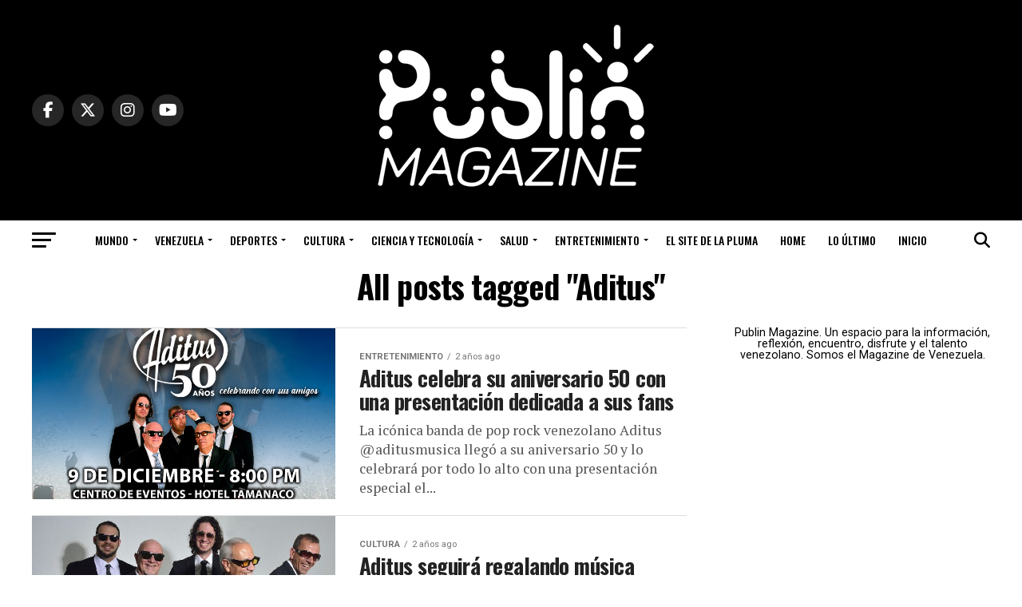

--- FILE ---
content_type: text/html; charset=UTF-8
request_url: https://publinmagazine.com/etiqueta/aditus/
body_size: 332161
content:
<!DOCTYPE html>
<html lang="es">
<head>
<meta charset="UTF-8" >
<meta name="viewport" id="viewport" content="width=device-width, initial-scale=1.0, maximum-scale=5.0, minimum-scale=1.0, user-scalable=yes" />
<link rel="pingback" href="https://publinmagazine.com/xmlrpc.php" />
<meta property="og:description" content="¡El Magazine Digital de Venezuela!" />
<meta name='robots' content='index, follow, max-image-preview:large, max-snippet:-1, max-video-preview:-1' />
	<style>img:is([sizes="auto" i], [sizes^="auto," i]) { contain-intrinsic-size: 3000px 1500px }</style>
	
	<!-- This site is optimized with the Yoast SEO Premium plugin v22.8 (Yoast SEO v26.8) - https://yoast.com/product/yoast-seo-premium-wordpress/ -->
	<title>Aditus archivos - Publinmagazine</title>
	<link rel="canonical" href="https://publinmagazine.com/etiqueta/aditus/" />
	<meta property="og:locale" content="es_ES" />
	<meta property="og:type" content="article" />
	<meta property="og:title" content="Aditus archivos" />
	<meta property="og:description" content="Publin Magazine. Un espacio para la información, reflexión, encuentro, disfrute y el talento venezolano. Somos el Magazine de Venezuela." />
	<meta property="og:url" content="https://publinmagazine.com/etiqueta/aditus/" />
	<meta property="og:site_name" content="Publinmagazine" />
	<meta property="og:image" content="https://publinmagazine.com/wp-content/uploads/2020/11/logo-azul.jpg" />
	<meta property="og:image:width" content="500" />
	<meta property="og:image:height" content="500" />
	<meta property="og:image:type" content="image/jpeg" />
	<meta name="twitter:card" content="summary_large_image" />
	<meta name="twitter:site" content="@publinmagazine" />
	<script type="application/ld+json" class="yoast-schema-graph">{"@context":"https://schema.org","@graph":[{"@type":"CollectionPage","@id":"https://publinmagazine.com/etiqueta/aditus/","url":"https://publinmagazine.com/etiqueta/aditus/","name":"Aditus archivos - Publinmagazine","isPartOf":{"@id":"https://publinmagazine.com/#website"},"primaryImageOfPage":{"@id":"https://publinmagazine.com/etiqueta/aditus/#primaryimage"},"image":{"@id":"https://publinmagazine.com/etiqueta/aditus/#primaryimage"},"thumbnailUrl":"https://publinmagazine.com/wp-content/uploads/2023/11/ARTE-ADITUS-50-ANOS-DE-CARRERA-1-1.jpg","breadcrumb":{"@id":"https://publinmagazine.com/etiqueta/aditus/#breadcrumb"},"inLanguage":"es"},{"@type":"ImageObject","inLanguage":"es","@id":"https://publinmagazine.com/etiqueta/aditus/#primaryimage","url":"https://publinmagazine.com/wp-content/uploads/2023/11/ARTE-ADITUS-50-ANOS-DE-CARRERA-1-1.jpg","contentUrl":"https://publinmagazine.com/wp-content/uploads/2023/11/ARTE-ADITUS-50-ANOS-DE-CARRERA-1-1.jpg","width":1080,"height":608},{"@type":"BreadcrumbList","@id":"https://publinmagazine.com/etiqueta/aditus/#breadcrumb","itemListElement":[{"@type":"ListItem","position":1,"name":"Portada","item":"https://publinmagazine.com/"},{"@type":"ListItem","position":2,"name":"Aditus"}]},{"@type":"WebSite","@id":"https://publinmagazine.com/#website","url":"https://publinmagazine.com/","name":"Publinmagazine","description":"¡El Magazine Digital de Venezuela!","publisher":{"@id":"https://publinmagazine.com/#organization"},"potentialAction":[{"@type":"SearchAction","target":{"@type":"EntryPoint","urlTemplate":"https://publinmagazine.com/?s={search_term_string}"},"query-input":{"@type":"PropertyValueSpecification","valueRequired":true,"valueName":"search_term_string"}}],"inLanguage":"es"},{"@type":"Organization","@id":"https://publinmagazine.com/#organization","name":"Publin Magazine","url":"https://publinmagazine.com/","logo":{"@type":"ImageObject","inLanguage":"es","@id":"https://publinmagazine.com/#/schema/logo/image/","url":"https://publinmagazine.com/wp-content/uploads/2022/07/logo-azul.jpg","contentUrl":"https://publinmagazine.com/wp-content/uploads/2022/07/logo-azul.jpg","width":500,"height":500,"caption":"Publin Magazine"},"image":{"@id":"https://publinmagazine.com/#/schema/logo/image/"},"sameAs":["https://www.facebook.com/publinmagazine","https://x.com/publinmagazine","https://www.instagram.com/publinmagazine/","https://www.youtube.com/channel/UCRBQgrIbBYAs0Z2SL8zO_0A","https://www.tiktok.com/@publinmagazine"],"description":"Publin Magazine. Un espacio para la información, reflexión, encuentro, disfrute y el talento venezolano. Somos el Magazine de Venezuela.","email":"admin@publinmagazine.com","legalName":"Publin In Site","foundingDate":"2020-09-05"}]}</script>
	<!-- / Yoast SEO Premium plugin. -->


<link rel='dns-prefetch' href='//www.googletagmanager.com' />
<link rel='dns-prefetch' href='//ajax.googleapis.com' />
<link rel='dns-prefetch' href='//fonts.googleapis.com' />
<link rel="alternate" type="application/rss+xml" title="Publinmagazine &raquo; Feed" href="https://publinmagazine.com/feed/" />
<link rel="alternate" type="application/rss+xml" title="Publinmagazine &raquo; Feed de los comentarios" href="https://publinmagazine.com/comments/feed/" />
<link rel="alternate" type="application/rss+xml" title="Publinmagazine &raquo; Etiqueta Aditus del feed" href="https://publinmagazine.com/etiqueta/aditus/feed/" />
<style id='classic-theme-styles-inline-css' type='text/css'>
/*! This file is auto-generated */
.wp-block-button__link{color:#fff;background-color:#32373c;border-radius:9999px;box-shadow:none;text-decoration:none;padding:calc(.667em + 2px) calc(1.333em + 2px);font-size:1.125em}.wp-block-file__button{background:#32373c;color:#fff;text-decoration:none}
</style>
<style id='global-styles-inline-css' type='text/css'>
:root{--wp--preset--aspect-ratio--square: 1;--wp--preset--aspect-ratio--4-3: 4/3;--wp--preset--aspect-ratio--3-4: 3/4;--wp--preset--aspect-ratio--3-2: 3/2;--wp--preset--aspect-ratio--2-3: 2/3;--wp--preset--aspect-ratio--16-9: 16/9;--wp--preset--aspect-ratio--9-16: 9/16;--wp--preset--color--black: #000000;--wp--preset--color--cyan-bluish-gray: #abb8c3;--wp--preset--color--white: #ffffff;--wp--preset--color--pale-pink: #f78da7;--wp--preset--color--vivid-red: #cf2e2e;--wp--preset--color--luminous-vivid-orange: #ff6900;--wp--preset--color--luminous-vivid-amber: #fcb900;--wp--preset--color--light-green-cyan: #7bdcb5;--wp--preset--color--vivid-green-cyan: #00d084;--wp--preset--color--pale-cyan-blue: #8ed1fc;--wp--preset--color--vivid-cyan-blue: #0693e3;--wp--preset--color--vivid-purple: #9b51e0;--wp--preset--gradient--vivid-cyan-blue-to-vivid-purple: linear-gradient(135deg,rgba(6,147,227,1) 0%,rgb(155,81,224) 100%);--wp--preset--gradient--light-green-cyan-to-vivid-green-cyan: linear-gradient(135deg,rgb(122,220,180) 0%,rgb(0,208,130) 100%);--wp--preset--gradient--luminous-vivid-amber-to-luminous-vivid-orange: linear-gradient(135deg,rgba(252,185,0,1) 0%,rgba(255,105,0,1) 100%);--wp--preset--gradient--luminous-vivid-orange-to-vivid-red: linear-gradient(135deg,rgba(255,105,0,1) 0%,rgb(207,46,46) 100%);--wp--preset--gradient--very-light-gray-to-cyan-bluish-gray: linear-gradient(135deg,rgb(238,238,238) 0%,rgb(169,184,195) 100%);--wp--preset--gradient--cool-to-warm-spectrum: linear-gradient(135deg,rgb(74,234,220) 0%,rgb(151,120,209) 20%,rgb(207,42,186) 40%,rgb(238,44,130) 60%,rgb(251,105,98) 80%,rgb(254,248,76) 100%);--wp--preset--gradient--blush-light-purple: linear-gradient(135deg,rgb(255,206,236) 0%,rgb(152,150,240) 100%);--wp--preset--gradient--blush-bordeaux: linear-gradient(135deg,rgb(254,205,165) 0%,rgb(254,45,45) 50%,rgb(107,0,62) 100%);--wp--preset--gradient--luminous-dusk: linear-gradient(135deg,rgb(255,203,112) 0%,rgb(199,81,192) 50%,rgb(65,88,208) 100%);--wp--preset--gradient--pale-ocean: linear-gradient(135deg,rgb(255,245,203) 0%,rgb(182,227,212) 50%,rgb(51,167,181) 100%);--wp--preset--gradient--electric-grass: linear-gradient(135deg,rgb(202,248,128) 0%,rgb(113,206,126) 100%);--wp--preset--gradient--midnight: linear-gradient(135deg,rgb(2,3,129) 0%,rgb(40,116,252) 100%);--wp--preset--font-size--small: 13px;--wp--preset--font-size--medium: 20px;--wp--preset--font-size--large: 36px;--wp--preset--font-size--x-large: 42px;--wp--preset--spacing--20: 0.44rem;--wp--preset--spacing--30: 0.67rem;--wp--preset--spacing--40: 1rem;--wp--preset--spacing--50: 1.5rem;--wp--preset--spacing--60: 2.25rem;--wp--preset--spacing--70: 3.38rem;--wp--preset--spacing--80: 5.06rem;--wp--preset--shadow--natural: 6px 6px 9px rgba(0, 0, 0, 0.2);--wp--preset--shadow--deep: 12px 12px 50px rgba(0, 0, 0, 0.4);--wp--preset--shadow--sharp: 6px 6px 0px rgba(0, 0, 0, 0.2);--wp--preset--shadow--outlined: 6px 6px 0px -3px rgba(255, 255, 255, 1), 6px 6px rgba(0, 0, 0, 1);--wp--preset--shadow--crisp: 6px 6px 0px rgba(0, 0, 0, 1);}:where(.is-layout-flex){gap: 0.5em;}:where(.is-layout-grid){gap: 0.5em;}body .is-layout-flex{display: flex;}.is-layout-flex{flex-wrap: wrap;align-items: center;}.is-layout-flex > :is(*, div){margin: 0;}body .is-layout-grid{display: grid;}.is-layout-grid > :is(*, div){margin: 0;}:where(.wp-block-columns.is-layout-flex){gap: 2em;}:where(.wp-block-columns.is-layout-grid){gap: 2em;}:where(.wp-block-post-template.is-layout-flex){gap: 1.25em;}:where(.wp-block-post-template.is-layout-grid){gap: 1.25em;}.has-black-color{color: var(--wp--preset--color--black) !important;}.has-cyan-bluish-gray-color{color: var(--wp--preset--color--cyan-bluish-gray) !important;}.has-white-color{color: var(--wp--preset--color--white) !important;}.has-pale-pink-color{color: var(--wp--preset--color--pale-pink) !important;}.has-vivid-red-color{color: var(--wp--preset--color--vivid-red) !important;}.has-luminous-vivid-orange-color{color: var(--wp--preset--color--luminous-vivid-orange) !important;}.has-luminous-vivid-amber-color{color: var(--wp--preset--color--luminous-vivid-amber) !important;}.has-light-green-cyan-color{color: var(--wp--preset--color--light-green-cyan) !important;}.has-vivid-green-cyan-color{color: var(--wp--preset--color--vivid-green-cyan) !important;}.has-pale-cyan-blue-color{color: var(--wp--preset--color--pale-cyan-blue) !important;}.has-vivid-cyan-blue-color{color: var(--wp--preset--color--vivid-cyan-blue) !important;}.has-vivid-purple-color{color: var(--wp--preset--color--vivid-purple) !important;}.has-black-background-color{background-color: var(--wp--preset--color--black) !important;}.has-cyan-bluish-gray-background-color{background-color: var(--wp--preset--color--cyan-bluish-gray) !important;}.has-white-background-color{background-color: var(--wp--preset--color--white) !important;}.has-pale-pink-background-color{background-color: var(--wp--preset--color--pale-pink) !important;}.has-vivid-red-background-color{background-color: var(--wp--preset--color--vivid-red) !important;}.has-luminous-vivid-orange-background-color{background-color: var(--wp--preset--color--luminous-vivid-orange) !important;}.has-luminous-vivid-amber-background-color{background-color: var(--wp--preset--color--luminous-vivid-amber) !important;}.has-light-green-cyan-background-color{background-color: var(--wp--preset--color--light-green-cyan) !important;}.has-vivid-green-cyan-background-color{background-color: var(--wp--preset--color--vivid-green-cyan) !important;}.has-pale-cyan-blue-background-color{background-color: var(--wp--preset--color--pale-cyan-blue) !important;}.has-vivid-cyan-blue-background-color{background-color: var(--wp--preset--color--vivid-cyan-blue) !important;}.has-vivid-purple-background-color{background-color: var(--wp--preset--color--vivid-purple) !important;}.has-black-border-color{border-color: var(--wp--preset--color--black) !important;}.has-cyan-bluish-gray-border-color{border-color: var(--wp--preset--color--cyan-bluish-gray) !important;}.has-white-border-color{border-color: var(--wp--preset--color--white) !important;}.has-pale-pink-border-color{border-color: var(--wp--preset--color--pale-pink) !important;}.has-vivid-red-border-color{border-color: var(--wp--preset--color--vivid-red) !important;}.has-luminous-vivid-orange-border-color{border-color: var(--wp--preset--color--luminous-vivid-orange) !important;}.has-luminous-vivid-amber-border-color{border-color: var(--wp--preset--color--luminous-vivid-amber) !important;}.has-light-green-cyan-border-color{border-color: var(--wp--preset--color--light-green-cyan) !important;}.has-vivid-green-cyan-border-color{border-color: var(--wp--preset--color--vivid-green-cyan) !important;}.has-pale-cyan-blue-border-color{border-color: var(--wp--preset--color--pale-cyan-blue) !important;}.has-vivid-cyan-blue-border-color{border-color: var(--wp--preset--color--vivid-cyan-blue) !important;}.has-vivid-purple-border-color{border-color: var(--wp--preset--color--vivid-purple) !important;}.has-vivid-cyan-blue-to-vivid-purple-gradient-background{background: var(--wp--preset--gradient--vivid-cyan-blue-to-vivid-purple) !important;}.has-light-green-cyan-to-vivid-green-cyan-gradient-background{background: var(--wp--preset--gradient--light-green-cyan-to-vivid-green-cyan) !important;}.has-luminous-vivid-amber-to-luminous-vivid-orange-gradient-background{background: var(--wp--preset--gradient--luminous-vivid-amber-to-luminous-vivid-orange) !important;}.has-luminous-vivid-orange-to-vivid-red-gradient-background{background: var(--wp--preset--gradient--luminous-vivid-orange-to-vivid-red) !important;}.has-very-light-gray-to-cyan-bluish-gray-gradient-background{background: var(--wp--preset--gradient--very-light-gray-to-cyan-bluish-gray) !important;}.has-cool-to-warm-spectrum-gradient-background{background: var(--wp--preset--gradient--cool-to-warm-spectrum) !important;}.has-blush-light-purple-gradient-background{background: var(--wp--preset--gradient--blush-light-purple) !important;}.has-blush-bordeaux-gradient-background{background: var(--wp--preset--gradient--blush-bordeaux) !important;}.has-luminous-dusk-gradient-background{background: var(--wp--preset--gradient--luminous-dusk) !important;}.has-pale-ocean-gradient-background{background: var(--wp--preset--gradient--pale-ocean) !important;}.has-electric-grass-gradient-background{background: var(--wp--preset--gradient--electric-grass) !important;}.has-midnight-gradient-background{background: var(--wp--preset--gradient--midnight) !important;}.has-small-font-size{font-size: var(--wp--preset--font-size--small) !important;}.has-medium-font-size{font-size: var(--wp--preset--font-size--medium) !important;}.has-large-font-size{font-size: var(--wp--preset--font-size--large) !important;}.has-x-large-font-size{font-size: var(--wp--preset--font-size--x-large) !important;}
:where(.wp-block-post-template.is-layout-flex){gap: 1.25em;}:where(.wp-block-post-template.is-layout-grid){gap: 1.25em;}
:where(.wp-block-columns.is-layout-flex){gap: 2em;}:where(.wp-block-columns.is-layout-grid){gap: 2em;}
:root :where(.wp-block-pullquote){font-size: 1.5em;line-height: 1.6;}
</style>
<link rel='stylesheet' id='wpo_min-header-0-css' href='https://publinmagazine.com/wp-content/cache/wpo-minify/1769001788/assets/wpo-minify-header-7f212c8c.min.css' type='text/css' media='all' />
<link rel='stylesheet' id='ql-jquery-ui-css' href='//ajax.googleapis.com/ajax/libs/jqueryui/1.12.1/themes/smoothness/jquery-ui.css' type='text/css' media='all' />
<link rel='stylesheet' id='wpo_min-header-2-css' href='https://publinmagazine.com/wp-content/cache/wpo-minify/1769001788/assets/wpo-minify-header-a59d5cb0.min.css' type='text/css' media='all' />
<script type="text/javascript" src="https://publinmagazine.com/wp-content/cache/wpo-minify/1769001788/assets/wpo-minify-header-7c450e5b.min.js" id="wpo_min-header-0-js"></script>

<!-- Fragmento de código de la etiqueta de Google (gtag.js) añadida por Site Kit -->
<!-- Fragmento de código de Google Analytics añadido por Site Kit -->
<script type="text/javascript" src="https://www.googletagmanager.com/gtag/js?id=GT-MQD3ZSCG" id="google_gtagjs-js" async></script>
<script type="text/javascript" id="google_gtagjs-js-after">
/* <![CDATA[ */
window.dataLayer = window.dataLayer || [];function gtag(){dataLayer.push(arguments);}
gtag("set","linker",{"domains":["publinmagazine.com"]});
gtag("js", new Date());
gtag("set", "developer_id.dZTNiMT", true);
gtag("config", "GT-MQD3ZSCG");
/* ]]> */
</script>
<link rel="https://api.w.org/" href="https://publinmagazine.com/wp-json/" /><link rel="alternate" title="JSON" type="application/json" href="https://publinmagazine.com/wp-json/wp/v2/tags/8528" /><meta name="generator" content="Redux 4.5.7" /><meta name="generator" content="Site Kit by Google 1.171.0" /><meta name="generator" content="performance-lab 3.9.0; plugins: image-prioritizer, webp-uploads">
<meta name="generator" content="webp-uploads 2.5.1">
<meta name="generator" content="Elementor 3.30.2; features: e_font_icon_svg, additional_custom_breakpoints, e_element_cache; settings: css_print_method-external, google_font-enabled, font_display-swap">
<meta name="generator" content="optimization-detective 1.0.0-beta3">
      <meta name="onesignal" content="wordpress-plugin"/>
            <script>

      window.OneSignalDeferred = window.OneSignalDeferred || [];

      OneSignalDeferred.push(function(OneSignal) {
        var oneSignal_options = {};
        window._oneSignalInitOptions = oneSignal_options;

        oneSignal_options['serviceWorkerParam'] = { scope: '/wp-content/plugins/onesignal-free-web-push-notifications/sdk_files/push/onesignal/' };
oneSignal_options['serviceWorkerPath'] = 'OneSignalSDKWorker.js';

        OneSignal.Notifications.setDefaultUrl("https://publinmagazine.com");

        oneSignal_options['wordpress'] = true;
oneSignal_options['appId'] = '7b84e999-0923-4a40-9b9c-bdc6e75f91f1';
oneSignal_options['allowLocalhostAsSecureOrigin'] = true;
oneSignal_options['welcomeNotification'] = { };
oneSignal_options['welcomeNotification']['title'] = "Gracias por Suscribirte a Publin Magazine";
oneSignal_options['welcomeNotification']['message'] = "Te estaremos actualizando con noticias de interés y entretenimiento";
oneSignal_options['welcomeNotification']['url'] = "publinmagazine.com";
oneSignal_options['path'] = "https://publinmagazine.com/wp-content/plugins/onesignal-free-web-push-notifications/sdk_files/";
oneSignal_options['safari_web_id'] = "web.onesignal.auto.3a850f03-75f9-40a0-acb5-2bc8b318c823";
oneSignal_options['promptOptions'] = { };
oneSignal_options['promptOptions']['actionMessage'] = "Te gustaría estar al día con nuestras noticias?";
oneSignal_options['promptOptions']['acceptButtonText'] = "Si, Claro";
oneSignal_options['promptOptions']['cancelButtonText'] = "No. Gracias";
oneSignal_options['promptOptions']['autoAcceptTitle'] = "Clic Aqui";
oneSignal_options['notifyButton'] = { };
oneSignal_options['notifyButton']['enable'] = true;
oneSignal_options['notifyButton']['position'] = 'bottom-right';
oneSignal_options['notifyButton']['theme'] = 'inverse';
oneSignal_options['notifyButton']['size'] = 'large';
oneSignal_options['notifyButton']['showCredit'] = true;
oneSignal_options['notifyButton']['text'] = {};
oneSignal_options['notifyButton']['text']['tip.state.unsubscribed'] = 'Suscribete a Nuestras Noticias';
oneSignal_options['notifyButton']['text']['tip.state.subscribed'] = 'Cancelar Suscripción';
oneSignal_options['notifyButton']['text']['message.action.subscribed'] = 'Gracias por Suscribirte';
oneSignal_options['notifyButton']['text']['message.action.resubscribed'] = 'Te haz suscrito a nuestras noticias';
oneSignal_options['notifyButton']['text']['message.action.unsubscribed'] = 'No deseas recibir mas notificaciones';
oneSignal_options['notifyButton']['text']['dialog.main.title'] = 'Centro de Notificaciones';
oneSignal_options['notifyButton']['text']['dialog.main.button.subscribe'] = 'SUSCRIBIRME';
oneSignal_options['notifyButton']['text']['dialog.main.button.unsubscribe'] = 'CANCELAR SUSCRIPCION';
oneSignal_options['notifyButton']['colors'] = {};
oneSignal_options['notifyButton']['colors']['circle.background'] = '#346ED2';
oneSignal_options['notifyButton']['colors']['circle.foreground'] = 'WHITE';
oneSignal_options['notifyButton']['colors']['badge.background'] = '#346ED2';
oneSignal_options['notifyButton']['colors']['badge.foreground'] = 'WHITE';
oneSignal_options['notifyButton']['colors']['badge.bordercolor'] = 'WHITE';
oneSignal_options['notifyButton']['colors']['pulse.color'] = '#346ED2';
oneSignal_options['notifyButton']['colors']['dialog.button.background'] = '#346ED2';
oneSignal_options['notifyButton']['colors']['dialog.button.background.hovering'] = '#346ED2';
oneSignal_options['notifyButton']['colors']['dialog.button.foreground'] = 'WHITE';
oneSignal_options['notifyButton']['offset'] = {};
oneSignal_options['notifyButton']['offset']['bottom'] = '50px';
oneSignal_options['notifyButton']['offset']['left'] = '80px';
oneSignal_options['notifyButton']['offset']['right'] = '30px';
              OneSignal.init(window._oneSignalInitOptions);
              OneSignal.Slidedown.promptPush()      });

      function documentInitOneSignal() {
        var oneSignal_elements = document.getElementsByClassName("OneSignal-prompt");

        var oneSignalLinkClickHandler = function(event) { OneSignal.Notifications.requestPermission(); event.preventDefault(); };        for(var i = 0; i < oneSignal_elements.length; i++)
          oneSignal_elements[i].addEventListener('click', oneSignalLinkClickHandler, false);
      }

      if (document.readyState === 'complete') {
           documentInitOneSignal();
      }
      else {
           window.addEventListener("load", function(event){
               documentInitOneSignal();
          });
      }
    </script>
			<style>
				.e-con.e-parent:nth-of-type(n+4):not(.e-lazyloaded):not(.e-no-lazyload),
				.e-con.e-parent:nth-of-type(n+4):not(.e-lazyloaded):not(.e-no-lazyload) * {
					background-image: none !important;
				}
				@media screen and (max-height: 1024px) {
					.e-con.e-parent:nth-of-type(n+3):not(.e-lazyloaded):not(.e-no-lazyload),
					.e-con.e-parent:nth-of-type(n+3):not(.e-lazyloaded):not(.e-no-lazyload) * {
						background-image: none !important;
					}
				}
				@media screen and (max-height: 640px) {
					.e-con.e-parent:nth-of-type(n+2):not(.e-lazyloaded):not(.e-no-lazyload),
					.e-con.e-parent:nth-of-type(n+2):not(.e-lazyloaded):not(.e-no-lazyload) * {
						background-image: none !important;
					}
				}
			</style>
			<meta name="generator" content="image-prioritizer 1.0.0-beta2">
<!-- No hay ninguna versión amphtml disponible para esta URL. --><link rel="icon" href="https://publinmagazine.com/wp-content/uploads/2022/03/cropped-favicon2-1-32x32.webp" sizes="32x32" />
<link rel="icon" href="https://publinmagazine.com/wp-content/uploads/2022/03/cropped-favicon2-1-192x192.webp" sizes="192x192" />
<link rel="apple-touch-icon" href="https://publinmagazine.com/wp-content/uploads/2022/03/cropped-favicon2-1-180x180.webp" />
<meta name="msapplication-TileImage" content="https://publinmagazine.com/wp-content/uploads/2022/03/cropped-favicon2-1-270x270.webp" />
		<style type="text/css" id="wp-custom-css">
			.heateor_sss_sharing_container {
    display: flex;
    justify-content: center;
    margin: 0 auto;
}



		</style>
		</head>
<body data-rsssl=1 class="archive tag tag-aditus tag-8528 wp-custom-logo wp-embed-responsive wp-theme-zox-news elementor-default elementor-kit-30947">
	<div id="mvp-fly-wrap">
	<div id="mvp-fly-menu-top" class="left relative">
		<div class="mvp-fly-top-out left relative">
			<div class="mvp-fly-top-in">
				<div id="mvp-fly-logo" class="left relative">
											<a href="https://publinmagazine.com/"><img data-od-unknown-tag data-od-xpath="/HTML/BODY/DIV[@id=&#039;mvp-fly-wrap&#039;]/*[1][self::DIV]/*[1][self::DIV]/*[1][self::DIV]/*[1][self::DIV]/*[1][self::A]/*[1][self::IMG]" src="https://publinmagazine.com/wp-content/uploads/2020/11/logo-publinmagazine-blanco.png" alt="Publinmagazine" data-rjs="2" /></a>
									</div><!--mvp-fly-logo-->
			</div><!--mvp-fly-top-in-->
			<div class="mvp-fly-but-wrap mvp-fly-but-menu mvp-fly-but-click">
				<span></span>
				<span></span>
				<span></span>
				<span></span>
			</div><!--mvp-fly-but-wrap-->
		</div><!--mvp-fly-top-out-->
	</div><!--mvp-fly-menu-top-->
	<div id="mvp-fly-menu-wrap">
		<nav class="mvp-fly-nav-menu left relative">
			<div class="menu-principal-container"><ul id="menu-principal" class="menu"><li id="menu-item-4600" class="menu-item menu-item-type-taxonomy menu-item-object-category menu-item-has-children menu-item-4600"><a href="https://publinmagazine.com/categoria/mundo/">Mundo</a>
<ul class="sub-menu">
	<li id="menu-item-6150" class="menu-item menu-item-type-taxonomy menu-item-object-category menu-item-6150"><a href="https://publinmagazine.com/categoria/mundo/economia/">Economía</a></li>
	<li id="menu-item-6151" class="menu-item menu-item-type-taxonomy menu-item-object-category menu-item-6151"><a href="https://publinmagazine.com/categoria/mundo/politica/">Política</a></li>
	<li id="menu-item-6152" class="menu-item menu-item-type-taxonomy menu-item-object-category menu-item-6152"><a href="https://publinmagazine.com/categoria/mundo/sociedad/">Sociedad</a></li>
</ul>
</li>
<li id="menu-item-4623" class="menu-item menu-item-type-taxonomy menu-item-object-category menu-item-has-children menu-item-4623"><a href="https://publinmagazine.com/categoria/venezuela/">Venezuela</a>
<ul class="sub-menu">
	<li id="menu-item-6166" class="menu-item menu-item-type-taxonomy menu-item-object-category menu-item-6166"><a href="https://publinmagazine.com/categoria/venezuela/economia-venezolana/">Economía venezolana</a></li>
	<li id="menu-item-6167" class="menu-item menu-item-type-taxonomy menu-item-object-category menu-item-6167"><a href="https://publinmagazine.com/categoria/venezuela/politica-venezolana/">Política venezolana</a></li>
	<li id="menu-item-6168" class="menu-item menu-item-type-taxonomy menu-item-object-category menu-item-6168"><a href="https://publinmagazine.com/categoria/venezuela/sociedad-venezolana/">Sociedad venezolana</a></li>
</ul>
</li>
<li id="menu-item-2246" class="menu-item menu-item-type-taxonomy menu-item-object-category menu-item-has-children menu-item-2246"><a href="https://publinmagazine.com/categoria/deportes/">Deportes</a>
<ul class="sub-menu">
	<li id="menu-item-6169" class="menu-item menu-item-type-taxonomy menu-item-object-category menu-item-6169"><a href="https://publinmagazine.com/categoria/deportes/baloncesto/">Baloncesto</a></li>
	<li id="menu-item-6170" class="menu-item menu-item-type-taxonomy menu-item-object-category menu-item-6170"><a href="https://publinmagazine.com/categoria/deportes/beisbol/">Béisbol</a></li>
	<li id="menu-item-6171" class="menu-item menu-item-type-taxonomy menu-item-object-category menu-item-6171"><a href="https://publinmagazine.com/categoria/deportes/eventos-deportivos/">Eventos deportivos</a></li>
	<li id="menu-item-6173" class="menu-item menu-item-type-taxonomy menu-item-object-category menu-item-6173"><a href="https://publinmagazine.com/categoria/deportes/futbol/">Fútbol</a></li>
	<li id="menu-item-6172" class="menu-item menu-item-type-taxonomy menu-item-object-category menu-item-6172"><a href="https://publinmagazine.com/categoria/deportes/otros-deportes/">Otros deportes</a></li>
</ul>
</li>
<li id="menu-item-4624" class="menu-item menu-item-type-taxonomy menu-item-object-category menu-item-has-children menu-item-4624"><a href="https://publinmagazine.com/categoria/cultura/">Cultura</a>
<ul class="sub-menu">
	<li id="menu-item-6184" class="menu-item menu-item-type-taxonomy menu-item-object-category menu-item-6184"><a href="https://publinmagazine.com/categoria/cultura/artes-plasticas/">Artes plásticas</a></li>
	<li id="menu-item-6185" class="menu-item menu-item-type-taxonomy menu-item-object-category menu-item-6185"><a href="https://publinmagazine.com/categoria/cultura/cine-y-teatro/">Cine y teatro</a></li>
	<li id="menu-item-6186" class="menu-item menu-item-type-taxonomy menu-item-object-category menu-item-6186"><a href="https://publinmagazine.com/categoria/cultura/eventos-culturales/">Eventos culturales</a></li>
	<li id="menu-item-6187" class="menu-item menu-item-type-taxonomy menu-item-object-category menu-item-6187"><a href="https://publinmagazine.com/categoria/cultura/literatura/">Literatura</a></li>
	<li id="menu-item-6188" class="menu-item menu-item-type-taxonomy menu-item-object-category menu-item-6188"><a href="https://publinmagazine.com/categoria/cultura/musica/">Música</a></li>
	<li id="menu-item-6189" class="menu-item menu-item-type-taxonomy menu-item-object-category menu-item-6189"><a href="https://publinmagazine.com/categoria/cultura/otro-cultura/">Otro (cultura)</a></li>
</ul>
</li>
<li id="menu-item-2247" class="menu-item menu-item-type-taxonomy menu-item-object-category menu-item-has-children menu-item-2247"><a href="https://publinmagazine.com/categoria/ciencia-y-tecnologia/">Ciencia y Tecnología</a>
<ul class="sub-menu">
	<li id="menu-item-6190" class="menu-item menu-item-type-taxonomy menu-item-object-category menu-item-6190"><a href="https://publinmagazine.com/categoria/ciencia-y-tecnologia/astronomia/">Astronomía</a></li>
	<li id="menu-item-6191" class="menu-item menu-item-type-taxonomy menu-item-object-category menu-item-6191"><a href="https://publinmagazine.com/categoria/ciencia-y-tecnologia/informatica/">Informática</a></li>
	<li id="menu-item-6192" class="menu-item menu-item-type-taxonomy menu-item-object-category menu-item-6192"><a href="https://publinmagazine.com/categoria/ciencia-y-tecnologia/investigacion-y-desarrollo/">Investigación y desarrollo</a></li>
</ul>
</li>
<li id="menu-item-2322" class="menu-item menu-item-type-taxonomy menu-item-object-category menu-item-has-children menu-item-2322"><a href="https://publinmagazine.com/categoria/salud/">Salud</a>
<ul class="sub-menu">
	<li id="menu-item-6180" class="menu-item menu-item-type-taxonomy menu-item-object-category menu-item-6180"><a href="https://publinmagazine.com/categoria/salud/alimentos/">Alimentos</a></li>
	<li id="menu-item-6181" class="menu-item menu-item-type-taxonomy menu-item-object-category menu-item-6181"><a href="https://publinmagazine.com/categoria/salud/belleza/">Belleza</a></li>
	<li id="menu-item-6182" class="menu-item menu-item-type-taxonomy menu-item-object-category menu-item-6182"><a href="https://publinmagazine.com/categoria/salud/comunidad/">Comunidad</a></li>
	<li id="menu-item-6183" class="menu-item menu-item-type-taxonomy menu-item-object-category menu-item-6183"><a href="https://publinmagazine.com/categoria/salud/estilo-de-vida/">Estilo de vida</a></li>
</ul>
</li>
<li id="menu-item-2250" class="menu-item menu-item-type-taxonomy menu-item-object-category menu-item-has-children menu-item-2250"><a href="https://publinmagazine.com/categoria/entretenimiento/">Entretenimiento</a>
<ul class="sub-menu">
	<li id="menu-item-6174" class="menu-item menu-item-type-taxonomy menu-item-object-category menu-item-6174"><a href="https://publinmagazine.com/categoria/entretenimiento/curiosidades/">Curiosidades</a></li>
	<li id="menu-item-6175" class="menu-item menu-item-type-taxonomy menu-item-object-category menu-item-6175"><a href="https://publinmagazine.com/categoria/entretenimiento/farandula/">Farándula</a></li>
	<li id="menu-item-6176" class="menu-item menu-item-type-taxonomy menu-item-object-category menu-item-6176"><a href="https://publinmagazine.com/categoria/entretenimiento/moda/">Moda</a></li>
	<li id="menu-item-6177" class="menu-item menu-item-type-taxonomy menu-item-object-category menu-item-6177"><a href="https://publinmagazine.com/categoria/entretenimiento/otros-entretenimiento/">Otros (entretenimiento)</a></li>
	<li id="menu-item-6178" class="menu-item menu-item-type-taxonomy menu-item-object-category menu-item-6178"><a href="https://publinmagazine.com/categoria/entretenimiento/streaming/">Streaming</a></li>
	<li id="menu-item-6179" class="menu-item menu-item-type-taxonomy menu-item-object-category menu-item-6179"><a href="https://publinmagazine.com/categoria/entretenimiento/television/">Televisión</a></li>
</ul>
</li>
<li id="menu-item-3067" class="menu-item menu-item-type-taxonomy menu-item-object-category menu-item-3067"><a href="https://publinmagazine.com/categoria/el-site-de-la-pluma/">El Site de la Pluma</a></li>
<li id="menu-item-32232" class="menu-item menu-item-type-post_type menu-item-object-page menu-item-32232"><a href="https://publinmagazine.com/?page_id=5">Home</a></li>
<li id="menu-item-32237" class="menu-item menu-item-type-post_type menu-item-object-page menu-item-32237"><a href="https://publinmagazine.com/blog/">Lo Último</a></li>
<li id="menu-item-36229" class="menu-item menu-item-type-post_type menu-item-object-page menu-item-home menu-item-36229"><a href="https://publinmagazine.com/">Inicio</a></li>
</ul></div>		</nav>
	</div><!--mvp-fly-menu-wrap-->
	<div id="mvp-fly-soc-wrap">
		<span class="mvp-fly-soc-head">Connect with us</span>
		<ul class="mvp-fly-soc-list left relative">
							<li><a href="https://www.facebook.com/publinmagazine" target="_blank" class="fab fa-facebook-f"></a></li>
										<li><a href="https://x.com/publinmagazine" target="_blank" class="fa-brands fa-x-twitter"></a></li>
													<li><a href="https://www.instagram.com/publinmagazine/" target="_blank" class="fab fa-instagram"></a></li>
										<li><a href="https://www.tiktok.com/@publinmagazine" target="_blank" class="fab fa-tiktok"></a></li>
										<li><a href="https://www.youtube.com/@publinmagazinetv" target="_blank" class="fab fa-youtube"></a></li>
											</ul>
	</div><!--mvp-fly-soc-wrap-->
</div><!--mvp-fly-wrap-->	<div id="mvp-site" class="left relative">
		<div id="mvp-search-wrap">
			<div id="mvp-search-box">
				<form method="get" id="searchform" action="https://publinmagazine.com/">
	<input type="text" name="s" id="s" value="Search" onfocus='if (this.value == "Search") { this.value = ""; }' onblur='if (this.value == "") { this.value = "Search"; }' />
	<input type="hidden" id="searchsubmit" value="Search" />
</form>			</div><!--mvp-search-box-->
			<div class="mvp-search-but-wrap mvp-search-click">
				<span></span>
				<span></span>
			</div><!--mvp-search-but-wrap-->
		</div><!--mvp-search-wrap-->
				<div id="mvp-site-wall" class="left relative">
						<div id="mvp-site-main" class="left relative">
			<header id="mvp-main-head-wrap" class="left relative">
									<nav id="mvp-main-nav-wrap" class="left relative">
						<div id="mvp-main-nav-top" class="left relative">
							<div class="mvp-main-box">
								<div id="mvp-nav-top-wrap" class="left relative">
									<div class="mvp-nav-top-right-out left relative">
										<div class="mvp-nav-top-right-in">
											<div class="mvp-nav-top-cont left relative">
												<div class="mvp-nav-top-left-out relative">
													<div class="mvp-nav-top-left">
														<div class="mvp-nav-soc-wrap">
																															<a href="https://www.facebook.com/publinmagazine" target="_blank"><span class="mvp-nav-soc-but fab fa-facebook-f"></span></a>
																																														<a href="https://x.com/publinmagazine" target="_blank"><span class="mvp-nav-soc-but fa-brands fa-x-twitter"></span></a>
																																														<a href="https://www.instagram.com/publinmagazine/" target="_blank"><span class="mvp-nav-soc-but fab fa-instagram"></span></a>
																																														<a href="https://www.youtube.com/@publinmagazinetv" target="_blank"><span class="mvp-nav-soc-but fab fa-youtube"></span></a>
																													</div><!--mvp-nav-soc-wrap-->
														<div class="mvp-fly-but-wrap mvp-fly-but-click left relative">
															<span></span>
															<span></span>
															<span></span>
															<span></span>
														</div><!--mvp-fly-but-wrap-->
													</div><!--mvp-nav-top-left-->
													<div class="mvp-nav-top-left-in">
														<div class="mvp-nav-top-mid left relative" itemscope itemtype="http://schema.org/Organization">
																															<a class="mvp-nav-logo-reg" itemprop="url" href="https://publinmagazine.com/"><img data-od-unknown-tag data-od-xpath="/HTML/BODY/DIV[@id=&#039;mvp-site&#039;]/*[2][self::DIV]/*[1][self::DIV]/*[1][self::HEADER]/*[1][self::NAV]/*[1][self::DIV]/*[1][self::DIV]/*[1][self::DIV]/*[1][self::DIV]/*[1][self::DIV]/*[1][self::DIV]/*[1][self::DIV]/*[2][self::DIV]/*[1][self::DIV]/*[1][self::A]/*[1][self::IMG]" itemprop="logo" src="https://publinmagazine.com/wp-content/uploads/2020/11/logo-publinmagazine-blanco.png" alt="Publinmagazine" data-rjs="2" /></a>
																																														<a class="mvp-nav-logo-small" href="https://publinmagazine.com/"><img data-od-unknown-tag data-od-xpath="/HTML/BODY/DIV[@id=&#039;mvp-site&#039;]/*[2][self::DIV]/*[1][self::DIV]/*[1][self::HEADER]/*[1][self::NAV]/*[1][self::DIV]/*[1][self::DIV]/*[1][self::DIV]/*[1][self::DIV]/*[1][self::DIV]/*[1][self::DIV]/*[1][self::DIV]/*[2][self::DIV]/*[1][self::DIV]/*[2][self::A]/*[1][self::IMG]" src="https://publinmagazine.com/wp-content/uploads/2020/11/logo-publinmagazine-blanco.png" alt="Publinmagazine" data-rjs="2" /></a>
																																														<h2 class="mvp-logo-title">Publinmagazine</h2>
																																												</div><!--mvp-nav-top-mid-->
													</div><!--mvp-nav-top-left-in-->
												</div><!--mvp-nav-top-left-out-->
											</div><!--mvp-nav-top-cont-->
										</div><!--mvp-nav-top-right-in-->
										<div class="mvp-nav-top-right">
																						<span class="mvp-nav-search-but fa fa-search fa-2 mvp-search-click"></span>
										</div><!--mvp-nav-top-right-->
									</div><!--mvp-nav-top-right-out-->
								</div><!--mvp-nav-top-wrap-->
							</div><!--mvp-main-box-->
						</div><!--mvp-main-nav-top-->
						<div id="mvp-main-nav-bot" class="left relative">
							<div id="mvp-main-nav-bot-cont" class="left">
								<div class="mvp-main-box">
									<div id="mvp-nav-bot-wrap" class="left">
										<div class="mvp-nav-bot-right-out left">
											<div class="mvp-nav-bot-right-in">
												<div class="mvp-nav-bot-cont left">
													<div class="mvp-nav-bot-left-out">
														<div class="mvp-nav-bot-left left relative">
															<div class="mvp-fly-but-wrap mvp-fly-but-click left relative">
																<span></span>
																<span></span>
																<span></span>
																<span></span>
															</div><!--mvp-fly-but-wrap-->
														</div><!--mvp-nav-bot-left-->
														<div class="mvp-nav-bot-left-in">
															<div class="mvp-nav-menu left">
																<div class="menu-principal-container"><ul id="menu-principal-1" class="menu"><li class="menu-item menu-item-type-taxonomy menu-item-object-category menu-item-has-children menu-item-4600 mvp-mega-dropdown"><a href="https://publinmagazine.com/categoria/mundo/">Mundo</a><div class="mvp-mega-dropdown"><div class="mvp-main-box"><ul class="mvp-mega-list"><li><a href="https://publinmagazine.com/banco-plaza-desafia-el-ingenio-de-los-futuros-arquitectos-con-el-reto-de-innovacion-abierta-disena-plaza-lab/"><div class="mvp-mega-img"><img data-od-unknown-tag data-od-xpath="/HTML/BODY/DIV[@id=&#039;mvp-site&#039;]/*[2][self::DIV]/*[1][self::DIV]/*[1][self::HEADER]/*[1][self::NAV]/*[2][self::DIV]/*[1][self::DIV]/*[1][self::DIV]/*[1][self::DIV]/*[1][self::DIV]/*[1][self::DIV]/*[1][self::DIV]/*[1][self::DIV]/*[2][self::DIV]/*[1][self::DIV]/*[1][self::DIV]/*[1][self::UL]/*[1][self::LI]/*[2][self::DIV]/*[1][self::DIV]/*[1][self::UL]/*[1][self::LI]/*[1][self::A]/*[1][self::DIV]/*[1][self::IMG]" fetchpriority="high" width="400" height="240" src="https://publinmagazine.com/wp-content/uploads/2026/01/Arquitectura-1.jpg-400x240.webp" class="attachment-mvp-mid-thumb size-mvp-mid-thumb wp-post-image" alt="" decoding="async" srcset="https://publinmagazine.com/wp-content/uploads/2026/01/Arquitectura-1.jpg-400x240.webp 400w, https://publinmagazine.com/wp-content/uploads/2026/01/Arquitectura-1.jpg-1000x600.webp 1000w, https://publinmagazine.com/wp-content/uploads/2026/01/Arquitectura-1.jpg-590x354.webp 590w" sizes="(max-width: 400px) 100vw, 400px" /></div><p>Banco Plaza desafía el ingenio de los futuros arquitectos con el Reto de Innovación abierta “Diseña Plaza Lab”</p></a></li><li><a href="https://publinmagazine.com/la-cumbre-de-lideres-empresariales-2025-clausuro-con-exito-en-caracas-un-impulso-estrategico-a-la-innovacion-y-los-negocios/"><div class="mvp-mega-img"><img data-od-unknown-tag data-od-xpath="/HTML/BODY/DIV[@id=&#039;mvp-site&#039;]/*[2][self::DIV]/*[1][self::DIV]/*[1][self::HEADER]/*[1][self::NAV]/*[2][self::DIV]/*[1][self::DIV]/*[1][self::DIV]/*[1][self::DIV]/*[1][self::DIV]/*[1][self::DIV]/*[1][self::DIV]/*[1][self::DIV]/*[2][self::DIV]/*[1][self::DIV]/*[1][self::DIV]/*[1][self::UL]/*[1][self::LI]/*[2][self::DIV]/*[1][self::DIV]/*[1][self::UL]/*[2][self::LI]/*[1][self::A]/*[1][self::DIV]/*[1][self::IMG]" width="400" height="240" src="https://publinmagazine.com/wp-content/uploads/2025/11/cumbre-400x240.webp" class="attachment-mvp-mid-thumb size-mvp-mid-thumb wp-post-image" alt="" decoding="async" srcset="https://publinmagazine.com/wp-content/uploads/2025/11/cumbre-400x240.webp 400w, https://publinmagazine.com/wp-content/uploads/2025/11/cumbre-1000x600.webp 1000w, https://publinmagazine.com/wp-content/uploads/2025/11/cumbre-590x354.webp 590w" sizes="(max-width: 400px) 100vw, 400px" /></div><p>La Cumbre de Líderes Empresariales 2025 Clausuró con Éxito en Caracas: Un Impulso Estratégico a la Innovación y los Negocios</p></a></li><li><a href="https://publinmagazine.com/el-vi-congreso-venacor-2025-supero-las-expectativas-y-anuncia-un-liderazgo-renovado/"><div class="mvp-mega-img"><img data-od-unknown-tag data-od-xpath="/HTML/BODY/DIV[@id=&#039;mvp-site&#039;]/*[2][self::DIV]/*[1][self::DIV]/*[1][self::HEADER]/*[1][self::NAV]/*[2][self::DIV]/*[1][self::DIV]/*[1][self::DIV]/*[1][self::DIV]/*[1][self::DIV]/*[1][self::DIV]/*[1][self::DIV]/*[1][self::DIV]/*[2][self::DIV]/*[1][self::DIV]/*[1][self::DIV]/*[1][self::UL]/*[1][self::LI]/*[2][self::DIV]/*[1][self::DIV]/*[1][self::UL]/*[3][self::LI]/*[1][self::A]/*[1][self::DIV]/*[1][self::IMG]" width="400" height="240" src="https://publinmagazine.com/wp-content/uploads/2025/10/1001983617-400x240.webp" class="attachment-mvp-mid-thumb size-mvp-mid-thumb wp-post-image" alt="" decoding="async" srcset="https://publinmagazine.com/wp-content/uploads/2025/10/1001983617-400x240.webp 400w, https://publinmagazine.com/wp-content/uploads/2025/10/1001983617-1000x600.webp 1000w, https://publinmagazine.com/wp-content/uploads/2025/10/1001983617-590x354.webp 590w" sizes="(max-width: 400px) 100vw, 400px" /></div><p>El VI Congreso VENACOR 2025 Superó las Expectativas y Anuncia un Liderazgo Renovado</p></a></li><li><a href="https://publinmagazine.com/marcel-castellano-viaja-a-la-new-york-fashion-week/"><div class="mvp-mega-img"><img data-od-replaced-sizes="(max-width: 400px) 100vw, 400px" data-od-unknown-tag data-od-xpath="/HTML/BODY/DIV[@id=&#039;mvp-site&#039;]/*[2][self::DIV]/*[1][self::DIV]/*[1][self::HEADER]/*[1][self::NAV]/*[2][self::DIV]/*[1][self::DIV]/*[1][self::DIV]/*[1][self::DIV]/*[1][self::DIV]/*[1][self::DIV]/*[1][self::DIV]/*[1][self::DIV]/*[2][self::DIV]/*[1][self::DIV]/*[1][self::DIV]/*[1][self::UL]/*[1][self::LI]/*[2][self::DIV]/*[1][self::DIV]/*[1][self::UL]/*[4][self::LI]/*[1][self::A]/*[1][self::DIV]/*[1][self::IMG]" loading="lazy" width="400" height="240" src="https://publinmagazine.com/wp-content/uploads/2025/08/09_Marcel-Castellano_Tras-Camaras-RESISTENCIA-400x240.webp" class="attachment-mvp-mid-thumb size-mvp-mid-thumb wp-post-image" alt="" decoding="async" srcset="https://publinmagazine.com/wp-content/uploads/2025/08/09_Marcel-Castellano_Tras-Camaras-RESISTENCIA-400x240.webp 400w, https://publinmagazine.com/wp-content/uploads/2025/08/09_Marcel-Castellano_Tras-Camaras-RESISTENCIA-1000x600.webp 1000w, https://publinmagazine.com/wp-content/uploads/2025/08/09_Marcel-Castellano_Tras-Camaras-RESISTENCIA-590x354.webp 590w" sizes="auto, (max-width: 400px) 100vw, 400px" /></div><p>Marcel Castellano viaja a la New York Fashion Week</p></a></li><li><a href="https://publinmagazine.com/periodista-zuliano-en-la-onu-la-educacion-es-la-herramienta-mas-transformadora-de-la-sociedad/"><div class="mvp-mega-img"><img data-od-replaced-sizes="(max-width: 400px) 100vw, 400px" data-od-unknown-tag data-od-xpath="/HTML/BODY/DIV[@id=&#039;mvp-site&#039;]/*[2][self::DIV]/*[1][self::DIV]/*[1][self::HEADER]/*[1][self::NAV]/*[2][self::DIV]/*[1][self::DIV]/*[1][self::DIV]/*[1][self::DIV]/*[1][self::DIV]/*[1][self::DIV]/*[1][self::DIV]/*[1][self::DIV]/*[2][self::DIV]/*[1][self::DIV]/*[1][self::DIV]/*[1][self::UL]/*[1][self::LI]/*[2][self::DIV]/*[1][self::DIV]/*[1][self::UL]/*[5][self::LI]/*[1][self::A]/*[1][self::DIV]/*[1][self::IMG]" loading="lazy" width="400" height="240" src="https://publinmagazine.com/wp-content/uploads/2025/08/PHOTO-2025-07-27-20-38-22-400x240.webp" class="attachment-mvp-mid-thumb size-mvp-mid-thumb wp-post-image" alt="" decoding="async" srcset="https://publinmagazine.com/wp-content/uploads/2025/08/PHOTO-2025-07-27-20-38-22-400x240.webp 400w, https://publinmagazine.com/wp-content/uploads/2025/08/PHOTO-2025-07-27-20-38-22-1000x600.webp 1000w, https://publinmagazine.com/wp-content/uploads/2025/08/PHOTO-2025-07-27-20-38-22-590x354.webp 590w" sizes="auto, (max-width: 400px) 100vw, 400px" /></div><p>Periodista zuliano en la ONU: &#8220;La educación es la herramienta más transformadora de la sociedad&#8221;</p></a></li></ul></div></div>
<ul class="sub-menu">
	<li class="menu-item menu-item-type-taxonomy menu-item-object-category menu-item-6150 mvp-mega-dropdown"><a href="https://publinmagazine.com/categoria/mundo/economia/">Economía</a><div class="mvp-mega-dropdown"><div class="mvp-main-box"><ul class="mvp-mega-list"><li><a href="https://publinmagazine.com/banco-plaza-desafia-el-ingenio-de-los-futuros-arquitectos-con-el-reto-de-innovacion-abierta-disena-plaza-lab/"><div class="mvp-mega-img"><img data-od-unknown-tag data-od-xpath="/HTML/BODY/DIV[@id=&#039;mvp-site&#039;]/*[2][self::DIV]/*[1][self::DIV]/*[1][self::HEADER]/*[1][self::NAV]/*[2][self::DIV]/*[1][self::DIV]/*[1][self::DIV]/*[1][self::DIV]/*[1][self::DIV]/*[1][self::DIV]/*[1][self::DIV]/*[1][self::DIV]/*[2][self::DIV]/*[1][self::DIV]/*[1][self::DIV]/*[1][self::UL]/*[1][self::LI]/*[3][self::UL]/*[1][self::LI]/*[2][self::DIV]/*[1][self::DIV]/*[1][self::UL]/*[1][self::LI]/*[1][self::A]/*[1][self::DIV]/*[1][self::IMG]" fetchpriority="high" width="400" height="240" src="https://publinmagazine.com/wp-content/uploads/2026/01/Arquitectura-1.jpg-400x240.webp" class="attachment-mvp-mid-thumb size-mvp-mid-thumb wp-post-image" alt="" decoding="async" srcset="https://publinmagazine.com/wp-content/uploads/2026/01/Arquitectura-1.jpg-400x240.webp 400w, https://publinmagazine.com/wp-content/uploads/2026/01/Arquitectura-1.jpg-1000x600.webp 1000w, https://publinmagazine.com/wp-content/uploads/2026/01/Arquitectura-1.jpg-590x354.webp 590w" sizes="(max-width: 400px) 100vw, 400px" /></div><p>Banco Plaza desafía el ingenio de los futuros arquitectos con el Reto de Innovación abierta “Diseña Plaza Lab”</p></a></li><li><a href="https://publinmagazine.com/la-cumbre-de-lideres-empresariales-2025-clausuro-con-exito-en-caracas-un-impulso-estrategico-a-la-innovacion-y-los-negocios/"><div class="mvp-mega-img"><img data-od-unknown-tag data-od-xpath="/HTML/BODY/DIV[@id=&#039;mvp-site&#039;]/*[2][self::DIV]/*[1][self::DIV]/*[1][self::HEADER]/*[1][self::NAV]/*[2][self::DIV]/*[1][self::DIV]/*[1][self::DIV]/*[1][self::DIV]/*[1][self::DIV]/*[1][self::DIV]/*[1][self::DIV]/*[1][self::DIV]/*[2][self::DIV]/*[1][self::DIV]/*[1][self::DIV]/*[1][self::UL]/*[1][self::LI]/*[3][self::UL]/*[1][self::LI]/*[2][self::DIV]/*[1][self::DIV]/*[1][self::UL]/*[2][self::LI]/*[1][self::A]/*[1][self::DIV]/*[1][self::IMG]" width="400" height="240" src="https://publinmagazine.com/wp-content/uploads/2025/11/cumbre-400x240.webp" class="attachment-mvp-mid-thumb size-mvp-mid-thumb wp-post-image" alt="" decoding="async" srcset="https://publinmagazine.com/wp-content/uploads/2025/11/cumbre-400x240.webp 400w, https://publinmagazine.com/wp-content/uploads/2025/11/cumbre-1000x600.webp 1000w, https://publinmagazine.com/wp-content/uploads/2025/11/cumbre-590x354.webp 590w" sizes="(max-width: 400px) 100vw, 400px" /></div><p>La Cumbre de Líderes Empresariales 2025 Clausuró con Éxito en Caracas: Un Impulso Estratégico a la Innovación y los Negocios</p></a></li><li><a href="https://publinmagazine.com/el-vi-congreso-venacor-2025-supero-las-expectativas-y-anuncia-un-liderazgo-renovado/"><div class="mvp-mega-img"><img data-od-unknown-tag data-od-xpath="/HTML/BODY/DIV[@id=&#039;mvp-site&#039;]/*[2][self::DIV]/*[1][self::DIV]/*[1][self::HEADER]/*[1][self::NAV]/*[2][self::DIV]/*[1][self::DIV]/*[1][self::DIV]/*[1][self::DIV]/*[1][self::DIV]/*[1][self::DIV]/*[1][self::DIV]/*[1][self::DIV]/*[2][self::DIV]/*[1][self::DIV]/*[1][self::DIV]/*[1][self::UL]/*[1][self::LI]/*[3][self::UL]/*[1][self::LI]/*[2][self::DIV]/*[1][self::DIV]/*[1][self::UL]/*[3][self::LI]/*[1][self::A]/*[1][self::DIV]/*[1][self::IMG]" width="400" height="240" src="https://publinmagazine.com/wp-content/uploads/2025/10/1001983617-400x240.webp" class="attachment-mvp-mid-thumb size-mvp-mid-thumb wp-post-image" alt="" decoding="async" srcset="https://publinmagazine.com/wp-content/uploads/2025/10/1001983617-400x240.webp 400w, https://publinmagazine.com/wp-content/uploads/2025/10/1001983617-1000x600.webp 1000w, https://publinmagazine.com/wp-content/uploads/2025/10/1001983617-590x354.webp 590w" sizes="(max-width: 400px) 100vw, 400px" /></div><p>El VI Congreso VENACOR 2025 Superó las Expectativas y Anuncia un Liderazgo Renovado</p></a></li><li><a href="https://publinmagazine.com/aji-rocoto-restaurant-celebra-su-segundo-aniversario-con-tradicion-innovacion-y-sabor/"><div class="mvp-mega-img"><img data-od-replaced-sizes="(max-width: 400px) 100vw, 400px" data-od-unknown-tag data-od-xpath="/HTML/BODY/DIV[@id=&#039;mvp-site&#039;]/*[2][self::DIV]/*[1][self::DIV]/*[1][self::HEADER]/*[1][self::NAV]/*[2][self::DIV]/*[1][self::DIV]/*[1][self::DIV]/*[1][self::DIV]/*[1][self::DIV]/*[1][self::DIV]/*[1][self::DIV]/*[1][self::DIV]/*[2][self::DIV]/*[1][self::DIV]/*[1][self::DIV]/*[1][self::UL]/*[1][self::LI]/*[3][self::UL]/*[1][self::LI]/*[2][self::DIV]/*[1][self::DIV]/*[1][self::UL]/*[4][self::LI]/*[1][self::A]/*[1][self::DIV]/*[1][self::IMG]" loading="lazy" width="400" height="240" src="https://publinmagazine.com/wp-content/uploads/2025/05/SangucheriaCCS-2-1-400x240.webp" class="attachment-mvp-mid-thumb size-mvp-mid-thumb wp-post-image" alt="" decoding="async" srcset="https://publinmagazine.com/wp-content/uploads/2025/05/SangucheriaCCS-2-1-400x240.webp 400w, https://publinmagazine.com/wp-content/uploads/2025/05/SangucheriaCCS-2-1-1000x600.webp 1000w, https://publinmagazine.com/wp-content/uploads/2025/05/SangucheriaCCS-2-1-590x354.webp 590w" sizes="auto, (max-width: 400px) 100vw, 400px" /></div><p>Ají Rocoto Restaurant Celebra su Segundo Aniversario con Tradición, Innovación y Sabor</p></a></li><li><a href="https://publinmagazine.com/motos-toro-la-yaguara-es-nuestro-concesionario-11-en-caracas/"><div class="mvp-mega-img"><img data-od-replaced-sizes="(max-width: 320px) 100vw, 320px" data-od-unknown-tag data-od-xpath="/HTML/BODY/DIV[@id=&#039;mvp-site&#039;]/*[2][self::DIV]/*[1][self::DIV]/*[1][self::HEADER]/*[1][self::NAV]/*[2][self::DIV]/*[1][self::DIV]/*[1][self::DIV]/*[1][self::DIV]/*[1][self::DIV]/*[1][self::DIV]/*[1][self::DIV]/*[1][self::DIV]/*[2][self::DIV]/*[1][self::DIV]/*[1][self::DIV]/*[1][self::UL]/*[1][self::LI]/*[3][self::UL]/*[1][self::LI]/*[2][self::DIV]/*[1][self::DIV]/*[1][self::UL]/*[5][self::LI]/*[1][self::A]/*[1][self::DIV]/*[1][self::IMG]" loading="lazy" width="320" height="240" src="https://publinmagazine.com/wp-content/uploads/2024/09/Motos-Toro-La-Yaguara-jpg.webp" class="attachment-mvp-mid-thumb size-mvp-mid-thumb wp-post-image" alt="" decoding="async" srcset="https://publinmagazine.com/wp-content/uploads/2024/09/Motos-Toro-La-Yaguara-jpg.webp 2560w, https://publinmagazine.com/wp-content/uploads/2024/09/Motos-Toro-La-Yaguara-300x225.webp 300w, https://publinmagazine.com/wp-content/uploads/2024/09/Motos-Toro-La-Yaguara-1024x768.webp 1024w, https://publinmagazine.com/wp-content/uploads/2024/09/Motos-Toro-La-Yaguara-768x576.webp 768w, https://publinmagazine.com/wp-content/uploads/2024/09/Motos-Toro-La-Yaguara-1536x1152.webp 1536w, https://publinmagazine.com/wp-content/uploads/2024/09/Motos-Toro-La-Yaguara-2048x1536.webp 2048w, https://publinmagazine.com/wp-content/uploads/2024/09/Motos-Toro-La-Yaguara-510x382.webp 510w, https://publinmagazine.com/wp-content/uploads/2024/09/Motos-Toro-La-Yaguara-1080x810.webp 1080w, https://publinmagazine.com/wp-content/uploads/2024/09/Motos-Toro-La-Yaguara-1280x960.webp 1280w, https://publinmagazine.com/wp-content/uploads/2024/09/Motos-Toro-La-Yaguara-980x735.webp 980w, https://publinmagazine.com/wp-content/uploads/2024/09/Motos-Toro-La-Yaguara-480x360.webp 480w" sizes="auto, (max-width: 320px) 100vw, 320px" /></div><p>Motos Toro: La Yaguara es nuestro concesionario 11 en Caracas</p></a></li></ul></div></div></li>
	<li class="menu-item menu-item-type-taxonomy menu-item-object-category menu-item-6151 mvp-mega-dropdown"><a href="https://publinmagazine.com/categoria/mundo/politica/">Política</a><div class="mvp-mega-dropdown"><div class="mvp-main-box"><ul class="mvp-mega-list"><li><a href="https://publinmagazine.com/arrestan-a-cientificos-de-la-nasa-que-protestaban-contra-el-cambio-climatico/"><div class="mvp-mega-img"><img data-od-replaced-sizes="(max-width: 400px) 100vw, 400px" data-od-unknown-tag data-od-xpath="/HTML/BODY/DIV[@id=&#039;mvp-site&#039;]/*[2][self::DIV]/*[1][self::DIV]/*[1][self::HEADER]/*[1][self::NAV]/*[2][self::DIV]/*[1][self::DIV]/*[1][self::DIV]/*[1][self::DIV]/*[1][self::DIV]/*[1][self::DIV]/*[1][self::DIV]/*[1][self::DIV]/*[2][self::DIV]/*[1][self::DIV]/*[1][self::DIV]/*[1][self::UL]/*[1][self::LI]/*[3][self::UL]/*[2][self::LI]/*[2][self::DIV]/*[1][self::DIV]/*[1][self::UL]/*[1][self::LI]/*[1][self::A]/*[1][self::DIV]/*[1][self::IMG]" loading="lazy" width="400" height="225" src="https://publinmagazine.com/wp-content/uploads/2022/04/406a02a420724ed9843fbaf3bb809329-1280x720-1-scaled.jpeg" class="attachment-mvp-mid-thumb size-mvp-mid-thumb wp-post-image" alt="" decoding="async" srcset="https://publinmagazine.com/wp-content/uploads/2022/04/406a02a420724ed9843fbaf3bb809329-1280x720-1-scaled.jpeg 1080w, https://publinmagazine.com/wp-content/uploads/2022/04/406a02a420724ed9843fbaf3bb809329-1280x720-1-300x169.jpeg 300w, https://publinmagazine.com/wp-content/uploads/2022/04/406a02a420724ed9843fbaf3bb809329-1280x720-1-1024x576.jpeg 1024w, https://publinmagazine.com/wp-content/uploads/2022/04/406a02a420724ed9843fbaf3bb809329-1280x720-1-768x432.jpeg 768w, https://publinmagazine.com/wp-content/uploads/2022/04/406a02a420724ed9843fbaf3bb809329-1280x720-1-980x552.jpeg 980w, https://publinmagazine.com/wp-content/uploads/2022/04/406a02a420724ed9843fbaf3bb809329-1280x720-1-480x270.jpeg 480w" sizes="auto, (max-width: 400px) 100vw, 400px" /></div><p>Arrestan a científicos de la NASA que protestaban contra el cambio climático</p></a></li><li><a href="https://publinmagazine.com/emmanuel-macron-utiliza-minecraft-en-su-campana-de-reeleccion/"><div class="mvp-mega-img"><img data-od-replaced-sizes="(max-width: 400px) 100vw, 400px" data-od-unknown-tag data-od-xpath="/HTML/BODY/DIV[@id=&#039;mvp-site&#039;]/*[2][self::DIV]/*[1][self::DIV]/*[1][self::HEADER]/*[1][self::NAV]/*[2][self::DIV]/*[1][self::DIV]/*[1][self::DIV]/*[1][self::DIV]/*[1][self::DIV]/*[1][self::DIV]/*[1][self::DIV]/*[1][self::DIV]/*[2][self::DIV]/*[1][self::DIV]/*[1][self::DIV]/*[1][self::UL]/*[1][self::LI]/*[3][self::UL]/*[2][self::LI]/*[2][self::DIV]/*[1][self::DIV]/*[1][self::UL]/*[2][self::LI]/*[1][self::A]/*[1][self::DIV]/*[1][self::IMG]" loading="lazy" width="400" height="225" src="https://publinmagazine.com/wp-content/uploads/2022/04/Macron-scaled.jpeg" class="attachment-mvp-mid-thumb size-mvp-mid-thumb wp-post-image" alt="" decoding="async" srcset="https://publinmagazine.com/wp-content/uploads/2022/04/Macron-scaled.jpeg 1080w, https://publinmagazine.com/wp-content/uploads/2022/04/Macron-300x169.jpeg 300w, https://publinmagazine.com/wp-content/uploads/2022/04/Macron-1024x576.jpeg 1024w, https://publinmagazine.com/wp-content/uploads/2022/04/Macron-768x432.jpeg 768w, https://publinmagazine.com/wp-content/uploads/2022/04/Macron-1536x864.jpeg 1536w, https://publinmagazine.com/wp-content/uploads/2022/04/Macron-980x552.jpeg 980w, https://publinmagazine.com/wp-content/uploads/2022/04/Macron-480x270.jpeg 480w" sizes="auto, (max-width: 400px) 100vw, 400px" /></div><p>Emmanuel Macron utiliza Minecraft en su campaña de reelección</p></a></li></ul></div></div></li>
	<li class="menu-item menu-item-type-taxonomy menu-item-object-category menu-item-6152 mvp-mega-dropdown"><a href="https://publinmagazine.com/categoria/mundo/sociedad/">Sociedad</a><div class="mvp-mega-dropdown"><div class="mvp-main-box"><ul class="mvp-mega-list"><li><a href="https://publinmagazine.com/casa-ronald-mcdonald-y-a-c-buena-voluntad-inician-programa-piloto-conectando-talento/"><div class="mvp-mega-img"><img data-od-replaced-sizes="(max-width: 400px) 100vw, 400px" data-od-unknown-tag data-od-xpath="/HTML/BODY/DIV[@id=&#039;mvp-site&#039;]/*[2][self::DIV]/*[1][self::DIV]/*[1][self::HEADER]/*[1][self::NAV]/*[2][self::DIV]/*[1][self::DIV]/*[1][self::DIV]/*[1][self::DIV]/*[1][self::DIV]/*[1][self::DIV]/*[1][self::DIV]/*[1][self::DIV]/*[2][self::DIV]/*[1][self::DIV]/*[1][self::DIV]/*[1][self::UL]/*[1][self::LI]/*[3][self::UL]/*[3][self::LI]/*[2][self::DIV]/*[1][self::DIV]/*[1][self::UL]/*[1][self::LI]/*[1][self::A]/*[1][self::DIV]/*[1][self::IMG]" loading="lazy" width="400" height="240" src="https://publinmagazine.com/wp-content/uploads/2025/01/Programa-Conectando-Talento-400x240.webp" class="attachment-mvp-mid-thumb size-mvp-mid-thumb wp-post-image" alt="" decoding="async" srcset="https://publinmagazine.com/wp-content/uploads/2025/01/Programa-Conectando-Talento-400x240.webp 400w, https://publinmagazine.com/wp-content/uploads/2025/01/Programa-Conectando-Talento-1000x600.webp 1000w, https://publinmagazine.com/wp-content/uploads/2025/01/Programa-Conectando-Talento-590x354.webp 590w" sizes="auto, (max-width: 400px) 100vw, 400px" /></div><p>Casa Ronald McDonald y A.C. Buena Voluntad inician programa piloto “Conectando talento”</p></a></li><li><a href="https://publinmagazine.com/maquilladora-oriana-quintero-viaja-a-compartir-sus-conocimientos-con-el-talento-latino-en-florida-estados-unidos-2/"><div class="mvp-mega-img"><img data-od-replaced-sizes="(max-width: 400px) 100vw, 400px" data-od-unknown-tag data-od-xpath="/HTML/BODY/DIV[@id=&#039;mvp-site&#039;]/*[2][self::DIV]/*[1][self::DIV]/*[1][self::HEADER]/*[1][self::NAV]/*[2][self::DIV]/*[1][self::DIV]/*[1][self::DIV]/*[1][self::DIV]/*[1][self::DIV]/*[1][self::DIV]/*[1][self::DIV]/*[1][self::DIV]/*[2][self::DIV]/*[1][self::DIV]/*[1][self::DIV]/*[1][self::UL]/*[1][self::LI]/*[3][self::UL]/*[3][self::LI]/*[2][self::DIV]/*[1][self::DIV]/*[1][self::UL]/*[2][self::LI]/*[1][self::A]/*[1][self::DIV]/*[1][self::IMG]" loading="lazy" width="400" height="233" src="https://publinmagazine.com/wp-content/uploads/2024/11/01_Maquilladora-Oriana-Quintero-OKMStudio-jpg.webp" class="attachment-mvp-mid-thumb size-mvp-mid-thumb wp-post-image" alt="" decoding="async" srcset="https://publinmagazine.com/wp-content/uploads/2024/11/01_Maquilladora-Oriana-Quintero-OKMStudio-jpg.webp 1200w, https://publinmagazine.com/wp-content/uploads/2024/11/01_Maquilladora-Oriana-Quintero-OKMStudio-300x175.webp 300w, https://publinmagazine.com/wp-content/uploads/2024/11/01_Maquilladora-Oriana-Quintero-OKMStudio-1024x597.webp 1024w, https://publinmagazine.com/wp-content/uploads/2024/11/01_Maquilladora-Oriana-Quintero-OKMStudio-768x448.webp 768w, https://publinmagazine.com/wp-content/uploads/2024/11/01_Maquilladora-Oriana-Quintero-OKMStudio-750x438.webp 750w, https://publinmagazine.com/wp-content/uploads/2024/11/01_Maquilladora-Oriana-Quintero-OKMStudio-1140x665.webp 1140w" sizes="auto, (max-width: 400px) 100vw, 400px" /></div><p>Maquilladora Oriana Quintero viaja a compartir sus conocimientos con el talento latino en Florida, Estados Unidos</p></a></li><li><a href="https://publinmagazine.com/el-miss-teen-venezuela-2024-anuncia-su-gran-final-bajo-la-conduccion-de-adriana-marval/"><div class="mvp-mega-img"><img data-od-replaced-sizes="(max-width: 205px) 100vw, 205px" data-od-unknown-tag data-od-xpath="/HTML/BODY/DIV[@id=&#039;mvp-site&#039;]/*[2][self::DIV]/*[1][self::DIV]/*[1][self::HEADER]/*[1][self::NAV]/*[2][self::DIV]/*[1][self::DIV]/*[1][self::DIV]/*[1][self::DIV]/*[1][self::DIV]/*[1][self::DIV]/*[1][self::DIV]/*[1][self::DIV]/*[2][self::DIV]/*[1][self::DIV]/*[1][self::DIV]/*[1][self::UL]/*[1][self::LI]/*[3][self::UL]/*[3][self::LI]/*[2][self::DIV]/*[1][self::DIV]/*[1][self::UL]/*[3][self::LI]/*[1][self::A]/*[1][self::DIV]/*[1][self::IMG]" loading="lazy" width="205" height="240" src="https://publinmagazine.com/wp-content/uploads/2024/09/Adriana-Marval-1-jpg.webp" class="attachment-mvp-mid-thumb size-mvp-mid-thumb wp-post-image" alt="" decoding="async" srcset="https://publinmagazine.com/wp-content/uploads/2024/09/Adriana-Marval-1-jpg.webp 1794w, https://publinmagazine.com/wp-content/uploads/2024/09/Adriana-Marval-1-256x300.webp 256w, https://publinmagazine.com/wp-content/uploads/2024/09/Adriana-Marval-1-875x1024.webp 875w, https://publinmagazine.com/wp-content/uploads/2024/09/Adriana-Marval-1-768x899.webp 768w, https://publinmagazine.com/wp-content/uploads/2024/09/Adriana-Marval-1-1312x1536.webp 1312w, https://publinmagazine.com/wp-content/uploads/2024/09/Adriana-Marval-1-1750x2048.webp 1750w, https://publinmagazine.com/wp-content/uploads/2024/09/Adriana-Marval-1-1080x1264.webp 1080w, https://publinmagazine.com/wp-content/uploads/2024/09/Adriana-Marval-1-1280x1498.webp 1280w, https://publinmagazine.com/wp-content/uploads/2024/09/Adriana-Marval-1-980x1147.webp 980w, https://publinmagazine.com/wp-content/uploads/2024/09/Adriana-Marval-1-480x562.webp 480w" sizes="auto, (max-width: 205px) 100vw, 205px" /></div><p>El “Miss Teen Venezuela 2024” anuncia su gran final bajo la conducción de Adriana Marval</p></a></li><li><a href="https://publinmagazine.com/yo-sueno-yo-puedo-culmino-con-exito-una-nueva-edicion-en-petare/"><div class="mvp-mega-img"><img data-od-replaced-sizes="(max-width: 320px) 100vw, 320px" data-od-unknown-tag data-od-xpath="/HTML/BODY/DIV[@id=&#039;mvp-site&#039;]/*[2][self::DIV]/*[1][self::DIV]/*[1][self::HEADER]/*[1][self::NAV]/*[2][self::DIV]/*[1][self::DIV]/*[1][self::DIV]/*[1][self::DIV]/*[1][self::DIV]/*[1][self::DIV]/*[1][self::DIV]/*[1][self::DIV]/*[2][self::DIV]/*[1][self::DIV]/*[1][self::DIV]/*[1][self::UL]/*[1][self::LI]/*[3][self::UL]/*[3][self::LI]/*[2][self::DIV]/*[1][self::DIV]/*[1][self::UL]/*[4][self::LI]/*[1][self::A]/*[1][self::DIV]/*[1][self::IMG]" loading="lazy" width="320" height="240" src="https://publinmagazine.com/wp-content/uploads/2024/08/MV-Yo-sueño-yo-puedo-1-jpeg.webp" class="attachment-mvp-mid-thumb size-mvp-mid-thumb wp-post-image" alt="" decoding="async" srcset="https://publinmagazine.com/wp-content/uploads/2024/08/MV-Yo-sueño-yo-puedo-1-jpeg.webp 1008w, https://publinmagazine.com/wp-content/uploads/2024/08/MV-Yo-sueño-yo-puedo-1-300x225.webp 300w, https://publinmagazine.com/wp-content/uploads/2024/08/MV-Yo-sueño-yo-puedo-1-768x576.webp 768w, https://publinmagazine.com/wp-content/uploads/2024/08/MV-Yo-sueño-yo-puedo-1-510x382.webp 510w, https://publinmagazine.com/wp-content/uploads/2024/08/MV-Yo-sueño-yo-puedo-1-980x735.webp 980w, https://publinmagazine.com/wp-content/uploads/2024/08/MV-Yo-sueño-yo-puedo-1-480x360.webp 480w" sizes="auto, (max-width: 320px) 100vw, 320px" /></div><p>&#8220;Yo sueño, yo puedo&#8221; culminó con éxito una nueva edición en Petare</p></a></li><li><a href="https://publinmagazine.com/podcast-de-arcos-dorados-ayuda-a-los-jovenes-a-destacarse-en-las-entrevistas-de-trabajo/"><div class="mvp-mega-img"><img data-od-replaced-sizes="(max-width: 400px) 100vw, 400px" data-od-unknown-tag data-od-xpath="/HTML/BODY/DIV[@id=&#039;mvp-site&#039;]/*[2][self::DIV]/*[1][self::DIV]/*[1][self::HEADER]/*[1][self::NAV]/*[2][self::DIV]/*[1][self::DIV]/*[1][self::DIV]/*[1][self::DIV]/*[1][self::DIV]/*[1][self::DIV]/*[1][self::DIV]/*[1][self::DIV]/*[2][self::DIV]/*[1][self::DIV]/*[1][self::DIV]/*[1][self::UL]/*[1][self::LI]/*[3][self::UL]/*[3][self::LI]/*[2][self::DIV]/*[1][self::DIV]/*[1][self::UL]/*[5][self::LI]/*[1][self::A]/*[1][self::DIV]/*[1][self::IMG]" loading="lazy" width="400" height="225" src="https://publinmagazine.com/wp-content/uploads/2024/08/02_ImagenPR_DiaDeLaJuventud.png" class="attachment-mvp-mid-thumb size-mvp-mid-thumb wp-post-image" alt="" decoding="async" srcset="https://publinmagazine.com/wp-content/uploads/2024/08/02_ImagenPR_DiaDeLaJuventud.png 1920w, https://publinmagazine.com/wp-content/uploads/2024/08/02_ImagenPR_DiaDeLaJuventud-300x169.png 300w, https://publinmagazine.com/wp-content/uploads/2024/08/02_ImagenPR_DiaDeLaJuventud-1024x576.png 1024w, https://publinmagazine.com/wp-content/uploads/2024/08/02_ImagenPR_DiaDeLaJuventud-768x432.png 768w, https://publinmagazine.com/wp-content/uploads/2024/08/02_ImagenPR_DiaDeLaJuventud-1536x864.png 1536w, https://publinmagazine.com/wp-content/uploads/2024/08/02_ImagenPR_DiaDeLaJuventud-1080x608.png 1080w, https://publinmagazine.com/wp-content/uploads/2024/08/02_ImagenPR_DiaDeLaJuventud-1280x720.png 1280w, https://publinmagazine.com/wp-content/uploads/2024/08/02_ImagenPR_DiaDeLaJuventud-980x551.png 980w, https://publinmagazine.com/wp-content/uploads/2024/08/02_ImagenPR_DiaDeLaJuventud-480x270.png 480w" sizes="auto, (max-width: 400px) 100vw, 400px" /></div><p>Podcast de Arcos Dorados ayuda a los jóvenes a destacarse en las entrevistas  de trabajo</p></a></li></ul></div></div></li>
</ul>
</li>
<li class="menu-item menu-item-type-taxonomy menu-item-object-category menu-item-has-children menu-item-4623 mvp-mega-dropdown"><a href="https://publinmagazine.com/categoria/venezuela/">Venezuela</a><div class="mvp-mega-dropdown"><div class="mvp-main-box"><ul class="mvp-mega-list"><li><a href="https://publinmagazine.com/banco-plaza-desafia-el-ingenio-de-los-futuros-arquitectos-con-el-reto-de-innovacion-abierta-disena-plaza-lab/"><div class="mvp-mega-img"><img data-od-unknown-tag data-od-xpath="/HTML/BODY/DIV[@id=&#039;mvp-site&#039;]/*[2][self::DIV]/*[1][self::DIV]/*[1][self::HEADER]/*[1][self::NAV]/*[2][self::DIV]/*[1][self::DIV]/*[1][self::DIV]/*[1][self::DIV]/*[1][self::DIV]/*[1][self::DIV]/*[1][self::DIV]/*[1][self::DIV]/*[2][self::DIV]/*[1][self::DIV]/*[1][self::DIV]/*[1][self::UL]/*[2][self::LI]/*[2][self::DIV]/*[1][self::DIV]/*[1][self::UL]/*[1][self::LI]/*[1][self::A]/*[1][self::DIV]/*[1][self::IMG]" fetchpriority="high" width="400" height="240" src="https://publinmagazine.com/wp-content/uploads/2026/01/Arquitectura-1.jpg-400x240.webp" class="attachment-mvp-mid-thumb size-mvp-mid-thumb wp-post-image" alt="" decoding="async" srcset="https://publinmagazine.com/wp-content/uploads/2026/01/Arquitectura-1.jpg-400x240.webp 400w, https://publinmagazine.com/wp-content/uploads/2026/01/Arquitectura-1.jpg-1000x600.webp 1000w, https://publinmagazine.com/wp-content/uploads/2026/01/Arquitectura-1.jpg-590x354.webp 590w" sizes="(max-width: 400px) 100vw, 400px" /></div><p>Banco Plaza desafía el ingenio de los futuros arquitectos con el Reto de Innovación abierta “Diseña Plaza Lab”</p></a></li><li><a href="https://publinmagazine.com/foton-duplica-su-inventario-de-repuestos-en-venezuela/"><div class="mvp-mega-img"><img data-od-replaced-sizes="(max-width: 400px) 100vw, 400px" data-od-unknown-tag data-od-xpath="/HTML/BODY/DIV[@id=&#039;mvp-site&#039;]/*[2][self::DIV]/*[1][self::DIV]/*[1][self::HEADER]/*[1][self::NAV]/*[2][self::DIV]/*[1][self::DIV]/*[1][self::DIV]/*[1][self::DIV]/*[1][self::DIV]/*[1][self::DIV]/*[1][self::DIV]/*[1][self::DIV]/*[2][self::DIV]/*[1][self::DIV]/*[1][self::DIV]/*[1][self::UL]/*[2][self::LI]/*[2][self::DIV]/*[1][self::DIV]/*[1][self::UL]/*[2][self::LI]/*[1][self::A]/*[1][self::DIV]/*[1][self::IMG]" loading="lazy" width="400" height="240" src="https://publinmagazine.com/wp-content/uploads/2026/01/DSCF0298-400x240.webp" class="attachment-mvp-mid-thumb size-mvp-mid-thumb wp-post-image" alt="" decoding="async" srcset="https://publinmagazine.com/wp-content/uploads/2026/01/DSCF0298-400x240.webp 400w, https://publinmagazine.com/wp-content/uploads/2026/01/DSCF0298-1000x600.webp 1000w, https://publinmagazine.com/wp-content/uploads/2026/01/DSCF0298-590x354.webp 590w" sizes="auto, (max-width: 400px) 100vw, 400px" /></div><p>Foton duplica su inventario de repuestos en Venezuela</p></a></li><li><a href="https://publinmagazine.com/nestle-honra-a-la-divina-pastora-y-celebra-65-anos-de-compromiso-en-el-estado-lara/"><div class="mvp-mega-img"><img data-od-replaced-sizes="(max-width: 400px) 100vw, 400px" data-od-unknown-tag data-od-xpath="/HTML/BODY/DIV[@id=&#039;mvp-site&#039;]/*[2][self::DIV]/*[1][self::DIV]/*[1][self::HEADER]/*[1][self::NAV]/*[2][self::DIV]/*[1][self::DIV]/*[1][self::DIV]/*[1][self::DIV]/*[1][self::DIV]/*[1][self::DIV]/*[1][self::DIV]/*[1][self::DIV]/*[2][self::DIV]/*[1][self::DIV]/*[1][self::DIV]/*[1][self::UL]/*[2][self::LI]/*[2][self::DIV]/*[1][self::DIV]/*[1][self::UL]/*[3][self::LI]/*[1][self::A]/*[1][self::DIV]/*[1][self::IMG]" loading="lazy" width="400" height="240" src="https://publinmagazine.com/wp-content/uploads/2026/01/DSC08893-400x240.webp" class="attachment-mvp-mid-thumb size-mvp-mid-thumb wp-post-image" alt="" decoding="async" srcset="https://publinmagazine.com/wp-content/uploads/2026/01/DSC08893-400x240.webp 400w, https://publinmagazine.com/wp-content/uploads/2026/01/DSC08893-590x354.webp 590w" sizes="auto, (max-width: 400px) 100vw, 400px" /></div><p>Nestlé honra a la Divina Pastora y celebra 65 años de compromiso en el estado Lara</p></a></li><li><a href="https://publinmagazine.com/central-madeirense-celebra-76-anos-de-trayectoria-consolidando-su-vision-de-futuro/"><div class="mvp-mega-img"><img data-od-replaced-sizes="(max-width: 400px) 100vw, 400px" data-od-unknown-tag data-od-xpath="/HTML/BODY/DIV[@id=&#039;mvp-site&#039;]/*[2][self::DIV]/*[1][self::DIV]/*[1][self::HEADER]/*[1][self::NAV]/*[2][self::DIV]/*[1][self::DIV]/*[1][self::DIV]/*[1][self::DIV]/*[1][self::DIV]/*[1][self::DIV]/*[1][self::DIV]/*[1][self::DIV]/*[2][self::DIV]/*[1][self::DIV]/*[1][self::DIV]/*[1][self::UL]/*[2][self::LI]/*[2][self::DIV]/*[1][self::DIV]/*[1][self::UL]/*[4][self::LI]/*[1][self::A]/*[1][self::DIV]/*[1][self::IMG]" loading="lazy" width="400" height="240" src="https://publinmagazine.com/wp-content/uploads/2025/11/DSC09373-400x240.webp" class="attachment-mvp-mid-thumb size-mvp-mid-thumb wp-post-image" alt="" decoding="async" srcset="https://publinmagazine.com/wp-content/uploads/2025/11/DSC09373-400x240.webp 400w, https://publinmagazine.com/wp-content/uploads/2025/11/DSC09373-1000x600.webp 1000w, https://publinmagazine.com/wp-content/uploads/2025/11/DSC09373-590x354.webp 590w" sizes="auto, (max-width: 400px) 100vw, 400px" /></div><p>Central Madeirense celebra 76 años de trayectoria consolidando su visión de futuro</p></a></li><li><a href="https://publinmagazine.com/cuidarte-es-tu-mejor-ruta-aifem-impulsa-conciencia-vial/"><div class="mvp-mega-img"><img data-od-replaced-sizes="(max-width: 400px) 100vw, 400px" data-od-unknown-tag data-od-xpath="/HTML/BODY/DIV[@id=&#039;mvp-site&#039;]/*[2][self::DIV]/*[1][self::DIV]/*[1][self::HEADER]/*[1][self::NAV]/*[2][self::DIV]/*[1][self::DIV]/*[1][self::DIV]/*[1][self::DIV]/*[1][self::DIV]/*[1][self::DIV]/*[1][self::DIV]/*[1][self::DIV]/*[2][self::DIV]/*[1][self::DIV]/*[1][self::DIV]/*[1][self::UL]/*[2][self::LI]/*[2][self::DIV]/*[1][self::DIV]/*[1][self::UL]/*[5][self::LI]/*[1][self::A]/*[1][self::DIV]/*[1][self::IMG]" loading="lazy" width="400" height="240" src="https://publinmagazine.com/wp-content/uploads/2025/11/AIFEM-4-1-400x240.webp" class="attachment-mvp-mid-thumb size-mvp-mid-thumb wp-post-image" alt="" decoding="async" srcset="https://publinmagazine.com/wp-content/uploads/2025/11/AIFEM-4-1-400x240.webp 400w, https://publinmagazine.com/wp-content/uploads/2025/11/AIFEM-4-1-1000x600.webp 1000w, https://publinmagazine.com/wp-content/uploads/2025/11/AIFEM-4-1-590x354.webp 590w" sizes="auto, (max-width: 400px) 100vw, 400px" /></div><p>”Cuidarte es tu mejor ruta”: AIFEM impulsa conciencia vial</p></a></li></ul></div></div>
<ul class="sub-menu">
	<li class="menu-item menu-item-type-taxonomy menu-item-object-category menu-item-6166 mvp-mega-dropdown"><a href="https://publinmagazine.com/categoria/venezuela/economia-venezolana/">Economía venezolana</a><div class="mvp-mega-dropdown"><div class="mvp-main-box"><ul class="mvp-mega-list"><li><a href="https://publinmagazine.com/banco-plaza-desafia-el-ingenio-de-los-futuros-arquitectos-con-el-reto-de-innovacion-abierta-disena-plaza-lab/"><div class="mvp-mega-img"><img data-od-unknown-tag data-od-xpath="/HTML/BODY/DIV[@id=&#039;mvp-site&#039;]/*[2][self::DIV]/*[1][self::DIV]/*[1][self::HEADER]/*[1][self::NAV]/*[2][self::DIV]/*[1][self::DIV]/*[1][self::DIV]/*[1][self::DIV]/*[1][self::DIV]/*[1][self::DIV]/*[1][self::DIV]/*[1][self::DIV]/*[2][self::DIV]/*[1][self::DIV]/*[1][self::DIV]/*[1][self::UL]/*[2][self::LI]/*[3][self::UL]/*[1][self::LI]/*[2][self::DIV]/*[1][self::DIV]/*[1][self::UL]/*[1][self::LI]/*[1][self::A]/*[1][self::DIV]/*[1][self::IMG]" fetchpriority="high" width="400" height="240" src="https://publinmagazine.com/wp-content/uploads/2026/01/Arquitectura-1.jpg-400x240.webp" class="attachment-mvp-mid-thumb size-mvp-mid-thumb wp-post-image" alt="" decoding="async" srcset="https://publinmagazine.com/wp-content/uploads/2026/01/Arquitectura-1.jpg-400x240.webp 400w, https://publinmagazine.com/wp-content/uploads/2026/01/Arquitectura-1.jpg-1000x600.webp 1000w, https://publinmagazine.com/wp-content/uploads/2026/01/Arquitectura-1.jpg-590x354.webp 590w" sizes="(max-width: 400px) 100vw, 400px" /></div><p>Banco Plaza desafía el ingenio de los futuros arquitectos con el Reto de Innovación abierta “Diseña Plaza Lab”</p></a></li><li><a href="https://publinmagazine.com/jac-motors-se-corona-como-el-nuevo-lider-absoluto-de-la-industria-automotriz-en-venezuela/"><div class="mvp-mega-img"><img data-od-replaced-sizes="(max-width: 400px) 100vw, 400px" data-od-unknown-tag data-od-xpath="/HTML/BODY/DIV[@id=&#039;mvp-site&#039;]/*[2][self::DIV]/*[1][self::DIV]/*[1][self::HEADER]/*[1][self::NAV]/*[2][self::DIV]/*[1][self::DIV]/*[1][self::DIV]/*[1][self::DIV]/*[1][self::DIV]/*[1][self::DIV]/*[1][self::DIV]/*[1][self::DIV]/*[2][self::DIV]/*[1][self::DIV]/*[1][self::DIV]/*[1][self::UL]/*[2][self::LI]/*[3][self::UL]/*[1][self::LI]/*[2][self::DIV]/*[1][self::DIV]/*[1][self::UL]/*[2][self::LI]/*[1][self::A]/*[1][self::DIV]/*[1][self::IMG]" loading="lazy" width="400" height="240" src="https://publinmagazine.com/wp-content/uploads/2025/11/SERGIO-GONZALEZ-MARTIN-400x240.webp" class="attachment-mvp-mid-thumb size-mvp-mid-thumb wp-post-image" alt="" decoding="async" srcset="https://publinmagazine.com/wp-content/uploads/2025/11/SERGIO-GONZALEZ-MARTIN-400x240.webp 400w, https://publinmagazine.com/wp-content/uploads/2025/11/SERGIO-GONZALEZ-MARTIN-1000x600.webp 1000w, https://publinmagazine.com/wp-content/uploads/2025/11/SERGIO-GONZALEZ-MARTIN-590x354.webp 590w" sizes="auto, (max-width: 400px) 100vw, 400px" /></div><p>JAC Motors se corona como el nuevo líder absoluto de la industria automotriz en Venezuela</p></a></li><li><a href="https://publinmagazine.com/si-rinde-rallalo-la-nueva-campana-de-purolomo-que-celebra-el-ingenio-venezolano/"><div class="mvp-mega-img"><img data-od-replaced-sizes="(max-width: 400px) 100vw, 400px" data-od-unknown-tag data-od-xpath="/HTML/BODY/DIV[@id=&#039;mvp-site&#039;]/*[2][self::DIV]/*[1][self::DIV]/*[1][self::HEADER]/*[1][self::NAV]/*[2][self::DIV]/*[1][self::DIV]/*[1][self::DIV]/*[1][self::DIV]/*[1][self::DIV]/*[1][self::DIV]/*[1][self::DIV]/*[1][self::DIV]/*[2][self::DIV]/*[1][self::DIV]/*[1][self::DIV]/*[1][self::UL]/*[2][self::LI]/*[3][self::UL]/*[1][self::LI]/*[2][self::DIV]/*[1][self::DIV]/*[1][self::UL]/*[3][self::LI]/*[1][self::A]/*[1][self::DIV]/*[1][self::IMG]" loading="lazy" width="400" height="240" src="https://publinmagazine.com/wp-content/uploads/2025/10/IMG_1249-400x240.webp" class="attachment-mvp-mid-thumb size-mvp-mid-thumb wp-post-image" alt="" decoding="async" srcset="https://publinmagazine.com/wp-content/uploads/2025/10/IMG_1249-400x240.webp 400w, https://publinmagazine.com/wp-content/uploads/2025/10/IMG_1249-1000x600.webp 1000w, https://publinmagazine.com/wp-content/uploads/2025/10/IMG_1249-590x354.webp 590w" sizes="auto, (max-width: 400px) 100vw, 400px" /></div><p>“Sí rinde, ¡Rállalo!”, La nueva campaña de Purolomo  que celebra el ingenio venezolano</p></a></li><li><a href="https://publinmagazine.com/del-emprendimiento-a-la-franquicia-valencia-sera-escenario-de-la-septima-edicion-del-roadshow-2025-2/"><div class="mvp-mega-img"><img data-od-replaced-sizes="(max-width: 400px) 100vw, 400px" data-od-unknown-tag data-od-xpath="/HTML/BODY/DIV[@id=&#039;mvp-site&#039;]/*[2][self::DIV]/*[1][self::DIV]/*[1][self::HEADER]/*[1][self::NAV]/*[2][self::DIV]/*[1][self::DIV]/*[1][self::DIV]/*[1][self::DIV]/*[1][self::DIV]/*[1][self::DIV]/*[1][self::DIV]/*[1][self::DIV]/*[2][self::DIV]/*[1][self::DIV]/*[1][self::DIV]/*[1][self::UL]/*[2][self::LI]/*[3][self::UL]/*[1][self::LI]/*[2][self::DIV]/*[1][self::DIV]/*[1][self::UL]/*[4][self::LI]/*[1][self::A]/*[1][self::DIV]/*[1][self::IMG]" loading="lazy" width="400" height="240" src="https://publinmagazine.com/wp-content/uploads/2025/10/3-400x240.webp" class="attachment-mvp-mid-thumb size-mvp-mid-thumb wp-post-image" alt="" decoding="async" srcset="https://publinmagazine.com/wp-content/uploads/2025/10/3-400x240.webp 400w, https://publinmagazine.com/wp-content/uploads/2025/10/3-590x354.webp 590w" sizes="auto, (max-width: 400px) 100vw, 400px" /></div><p>Del emprendimiento a la franquicia: Valencia será escenario de la séptima edición del Roadshow 2025</p></a></li><li><a href="https://publinmagazine.com/foton-celebra-su-29-aniversario-comprometidos-con-la-innovacion-y-el-servicio-postventa/"><div class="mvp-mega-img"><img data-od-replaced-sizes="(max-width: 400px) 100vw, 400px" data-od-unknown-tag data-od-xpath="/HTML/BODY/DIV[@id=&#039;mvp-site&#039;]/*[2][self::DIV]/*[1][self::DIV]/*[1][self::HEADER]/*[1][self::NAV]/*[2][self::DIV]/*[1][self::DIV]/*[1][self::DIV]/*[1][self::DIV]/*[1][self::DIV]/*[1][self::DIV]/*[1][self::DIV]/*[1][self::DIV]/*[2][self::DIV]/*[1][self::DIV]/*[1][self::DIV]/*[1][self::UL]/*[2][self::LI]/*[3][self::UL]/*[1][self::LI]/*[2][self::DIV]/*[1][self::DIV]/*[1][self::UL]/*[5][self::LI]/*[1][self::A]/*[1][self::DIV]/*[1][self::IMG]" loading="lazy" width="400" height="240" src="https://publinmagazine.com/wp-content/uploads/2025/09/IMG_1222-400x240.webp" class="attachment-mvp-mid-thumb size-mvp-mid-thumb wp-post-image" alt="" decoding="async" srcset="https://publinmagazine.com/wp-content/uploads/2025/09/IMG_1222-400x240.webp 400w, https://publinmagazine.com/wp-content/uploads/2025/09/IMG_1222-1000x600.webp 1000w, https://publinmagazine.com/wp-content/uploads/2025/09/IMG_1222-590x354.webp 590w" sizes="auto, (max-width: 400px) 100vw, 400px" /></div><p>Foton celebra su 29 aniversario comprometidos con la innovación y el servicio postventa</p></a></li></ul></div></div></li>
	<li class="menu-item menu-item-type-taxonomy menu-item-object-category menu-item-6167 mvp-mega-dropdown"><a href="https://publinmagazine.com/categoria/venezuela/politica-venezolana/">Política venezolana</a><div class="mvp-mega-dropdown"><div class="mvp-main-box"><ul class="mvp-mega-list"></ul></div></div></li>
	<li class="menu-item menu-item-type-taxonomy menu-item-object-category menu-item-6168 mvp-mega-dropdown"><a href="https://publinmagazine.com/categoria/venezuela/sociedad-venezolana/">Sociedad venezolana</a><div class="mvp-mega-dropdown"><div class="mvp-main-box"><ul class="mvp-mega-list"><li><a href="https://publinmagazine.com/cuidarte-es-tu-mejor-ruta-aifem-impulsa-conciencia-vial/"><div class="mvp-mega-img"><img data-od-replaced-sizes="(max-width: 400px) 100vw, 400px" data-od-unknown-tag data-od-xpath="/HTML/BODY/DIV[@id=&#039;mvp-site&#039;]/*[2][self::DIV]/*[1][self::DIV]/*[1][self::HEADER]/*[1][self::NAV]/*[2][self::DIV]/*[1][self::DIV]/*[1][self::DIV]/*[1][self::DIV]/*[1][self::DIV]/*[1][self::DIV]/*[1][self::DIV]/*[1][self::DIV]/*[2][self::DIV]/*[1][self::DIV]/*[1][self::DIV]/*[1][self::UL]/*[2][self::LI]/*[3][self::UL]/*[3][self::LI]/*[2][self::DIV]/*[1][self::DIV]/*[1][self::UL]/*[1][self::LI]/*[1][self::A]/*[1][self::DIV]/*[1][self::IMG]" loading="lazy" width="400" height="240" src="https://publinmagazine.com/wp-content/uploads/2025/11/AIFEM-4-1-400x240.webp" class="attachment-mvp-mid-thumb size-mvp-mid-thumb wp-post-image" alt="" decoding="async" srcset="https://publinmagazine.com/wp-content/uploads/2025/11/AIFEM-4-1-400x240.webp 400w, https://publinmagazine.com/wp-content/uploads/2025/11/AIFEM-4-1-1000x600.webp 1000w, https://publinmagazine.com/wp-content/uploads/2025/11/AIFEM-4-1-590x354.webp 590w" sizes="auto, (max-width: 400px) 100vw, 400px" /></div><p>”Cuidarte es tu mejor ruta”: AIFEM impulsa conciencia vial</p></a></li><li><a href="https://publinmagazine.com/grupo-sambil-hace-historia-con-la-1ra-edicion-del-sambil-emprende/"><div class="mvp-mega-img"><img data-od-replaced-sizes="(max-width: 400px) 100vw, 400px" data-od-unknown-tag data-od-xpath="/HTML/BODY/DIV[@id=&#039;mvp-site&#039;]/*[2][self::DIV]/*[1][self::DIV]/*[1][self::HEADER]/*[1][self::NAV]/*[2][self::DIV]/*[1][self::DIV]/*[1][self::DIV]/*[1][self::DIV]/*[1][self::DIV]/*[1][self::DIV]/*[1][self::DIV]/*[1][self::DIV]/*[2][self::DIV]/*[1][self::DIV]/*[1][self::DIV]/*[1][self::UL]/*[2][self::LI]/*[3][self::UL]/*[3][self::LI]/*[2][self::DIV]/*[1][self::DIV]/*[1][self::UL]/*[2][self::LI]/*[1][self::A]/*[1][self::DIV]/*[1][self::IMG]" loading="lazy" width="400" height="240" src="https://publinmagazine.com/wp-content/uploads/2025/11/SE-FINAL105-400x240.webp" class="attachment-mvp-mid-thumb size-mvp-mid-thumb wp-post-image" alt="" decoding="async" srcset="https://publinmagazine.com/wp-content/uploads/2025/11/SE-FINAL105-400x240.webp 400w, https://publinmagazine.com/wp-content/uploads/2025/11/SE-FINAL105-1000x600.webp 1000w, https://publinmagazine.com/wp-content/uploads/2025/11/SE-FINAL105-590x354.webp 590w" sizes="auto, (max-width: 400px) 100vw, 400px" /></div><p>Grupo Sambil hace historia con la 1ra. edición del Sambil Emprende</p></a></li><li><a href="https://publinmagazine.com/hatillin-el-nuevo-personaje-que-fomentara-los-valores-en-el-hatillo/"><div class="mvp-mega-img"><img data-od-replaced-sizes="(max-width: 320px) 100vw, 320px" data-od-unknown-tag data-od-xpath="/HTML/BODY/DIV[@id=&#039;mvp-site&#039;]/*[2][self::DIV]/*[1][self::DIV]/*[1][self::HEADER]/*[1][self::NAV]/*[2][self::DIV]/*[1][self::DIV]/*[1][self::DIV]/*[1][self::DIV]/*[1][self::DIV]/*[1][self::DIV]/*[1][self::DIV]/*[1][self::DIV]/*[2][self::DIV]/*[1][self::DIV]/*[1][self::DIV]/*[1][self::UL]/*[2][self::LI]/*[3][self::UL]/*[3][self::LI]/*[2][self::DIV]/*[1][self::DIV]/*[1][self::UL]/*[3][self::LI]/*[1][self::A]/*[1][self::DIV]/*[1][self::IMG]" loading="lazy" width="320" height="240" src="https://publinmagazine.com/wp-content/uploads/2024/12/NP-Foto-Hatillin-1-1-scaled.webp" class="attachment-mvp-mid-thumb size-mvp-mid-thumb wp-post-image" alt="" decoding="async" srcset="https://publinmagazine.com/wp-content/uploads/2024/12/NP-Foto-Hatillin-1-1-scaled.webp 2560w, https://publinmagazine.com/wp-content/uploads/2024/12/NP-Foto-Hatillin-1-1-300x225.webp 300w, https://publinmagazine.com/wp-content/uploads/2024/12/NP-Foto-Hatillin-1-1-1024x768.webp 1024w, https://publinmagazine.com/wp-content/uploads/2024/12/NP-Foto-Hatillin-1-1-768x576.webp 768w, https://publinmagazine.com/wp-content/uploads/2024/12/NP-Foto-Hatillin-1-1-1536x1152.webp 1536w, https://publinmagazine.com/wp-content/uploads/2024/12/NP-Foto-Hatillin-1-1-2048x1536.webp 2048w, https://publinmagazine.com/wp-content/uploads/2024/12/NP-Foto-Hatillin-1-1-750x563.webp 750w, https://publinmagazine.com/wp-content/uploads/2024/12/NP-Foto-Hatillin-1-1-1140x855.webp 1140w" sizes="auto, (max-width: 320px) 100vw, 320px" /></div><p>¡Hatillín! El nuevo personaje que fomentará  los valores en El Hatillo</p></a></li><li><a href="https://publinmagazine.com/maquilladora-oriana-quintero-viaja-a-compartir-sus-conocimientos-con-el-talento-latino-en-florida-estados-unidos-2/"><div class="mvp-mega-img"><img data-od-replaced-sizes="(max-width: 400px) 100vw, 400px" data-od-unknown-tag data-od-xpath="/HTML/BODY/DIV[@id=&#039;mvp-site&#039;]/*[2][self::DIV]/*[1][self::DIV]/*[1][self::HEADER]/*[1][self::NAV]/*[2][self::DIV]/*[1][self::DIV]/*[1][self::DIV]/*[1][self::DIV]/*[1][self::DIV]/*[1][self::DIV]/*[1][self::DIV]/*[1][self::DIV]/*[2][self::DIV]/*[1][self::DIV]/*[1][self::DIV]/*[1][self::UL]/*[2][self::LI]/*[3][self::UL]/*[3][self::LI]/*[2][self::DIV]/*[1][self::DIV]/*[1][self::UL]/*[4][self::LI]/*[1][self::A]/*[1][self::DIV]/*[1][self::IMG]" loading="lazy" width="400" height="233" src="https://publinmagazine.com/wp-content/uploads/2024/11/01_Maquilladora-Oriana-Quintero-OKMStudio-jpg.webp" class="attachment-mvp-mid-thumb size-mvp-mid-thumb wp-post-image" alt="" decoding="async" srcset="https://publinmagazine.com/wp-content/uploads/2024/11/01_Maquilladora-Oriana-Quintero-OKMStudio-jpg.webp 1200w, https://publinmagazine.com/wp-content/uploads/2024/11/01_Maquilladora-Oriana-Quintero-OKMStudio-300x175.webp 300w, https://publinmagazine.com/wp-content/uploads/2024/11/01_Maquilladora-Oriana-Quintero-OKMStudio-1024x597.webp 1024w, https://publinmagazine.com/wp-content/uploads/2024/11/01_Maquilladora-Oriana-Quintero-OKMStudio-768x448.webp 768w, https://publinmagazine.com/wp-content/uploads/2024/11/01_Maquilladora-Oriana-Quintero-OKMStudio-750x438.webp 750w, https://publinmagazine.com/wp-content/uploads/2024/11/01_Maquilladora-Oriana-Quintero-OKMStudio-1140x665.webp 1140w" sizes="auto, (max-width: 400px) 100vw, 400px" /></div><p>Maquilladora Oriana Quintero viaja a compartir sus conocimientos con el talento latino en Florida, Estados Unidos</p></a></li><li><a href="https://publinmagazine.com/la-fundacion-mano-amiga-venezuela-cumple-30-anos-brindando-calidad-de-vida-a-familias-de-mariches-y-turgua/"><div class="mvp-mega-img"><img data-od-replaced-sizes="(max-width: 400px) 100vw, 400px" data-od-unknown-tag data-od-xpath="/HTML/BODY/DIV[@id=&#039;mvp-site&#039;]/*[2][self::DIV]/*[1][self::DIV]/*[1][self::HEADER]/*[1][self::NAV]/*[2][self::DIV]/*[1][self::DIV]/*[1][self::DIV]/*[1][self::DIV]/*[1][self::DIV]/*[1][self::DIV]/*[1][self::DIV]/*[1][self::DIV]/*[2][self::DIV]/*[1][self::DIV]/*[1][self::DIV]/*[1][self::UL]/*[2][self::LI]/*[3][self::UL]/*[3][self::LI]/*[2][self::DIV]/*[1][self::DIV]/*[1][self::UL]/*[5][self::LI]/*[1][self::A]/*[1][self::DIV]/*[1][self::IMG]" loading="lazy" width="400" height="225" src="https://publinmagazine.com/wp-content/uploads/2024/11/profesores-colegio-mano-amiga-mariches-jpg.webp" class="attachment-mvp-mid-thumb size-mvp-mid-thumb wp-post-image" alt="" decoding="async" srcset="https://publinmagazine.com/wp-content/uploads/2024/11/profesores-colegio-mano-amiga-mariches-jpg.webp 2560w, https://publinmagazine.com/wp-content/uploads/2024/11/profesores-colegio-mano-amiga-mariches-300x169.webp 300w, https://publinmagazine.com/wp-content/uploads/2024/11/profesores-colegio-mano-amiga-mariches-1024x576.webp 1024w, https://publinmagazine.com/wp-content/uploads/2024/11/profesores-colegio-mano-amiga-mariches-768x432.webp 768w, https://publinmagazine.com/wp-content/uploads/2024/11/profesores-colegio-mano-amiga-mariches-1536x864.webp 1536w, https://publinmagazine.com/wp-content/uploads/2024/11/profesores-colegio-mano-amiga-mariches-2048x1152.webp 2048w, https://publinmagazine.com/wp-content/uploads/2024/11/profesores-colegio-mano-amiga-mariches-750x422.webp 750w, https://publinmagazine.com/wp-content/uploads/2024/11/profesores-colegio-mano-amiga-mariches-1140x641.webp 1140w" sizes="auto, (max-width: 400px) 100vw, 400px" /></div><p>La Fundación Mano Amiga Venezuela cumple 30 años brindando calidad de vida a familias de Mariches y Turgua</p></a></li></ul></div></div></li>
</ul>
</li>
<li class="menu-item menu-item-type-taxonomy menu-item-object-category menu-item-has-children menu-item-2246 mvp-mega-dropdown"><a href="https://publinmagazine.com/categoria/deportes/">Deportes</a><div class="mvp-mega-dropdown"><div class="mvp-main-box"><ul class="mvp-mega-list"><li><a href="https://publinmagazine.com/el-rojo-se-presento-para-la-campana-2026/"><div class="mvp-mega-img"><img data-od-replaced-sizes="(max-width: 400px) 100vw, 400px" data-od-unknown-tag data-od-xpath="/HTML/BODY/DIV[@id=&#039;mvp-site&#039;]/*[2][self::DIV]/*[1][self::DIV]/*[1][self::HEADER]/*[1][self::NAV]/*[2][self::DIV]/*[1][self::DIV]/*[1][self::DIV]/*[1][self::DIV]/*[1][self::DIV]/*[1][self::DIV]/*[1][self::DIV]/*[1][self::DIV]/*[2][self::DIV]/*[1][self::DIV]/*[1][self::DIV]/*[1][self::UL]/*[3][self::LI]/*[2][self::DIV]/*[1][self::DIV]/*[1][self::UL]/*[1][self::LI]/*[1][self::A]/*[1][self::DIV]/*[1][self::IMG]" loading="lazy" width="400" height="240" src="https://publinmagazine.com/wp-content/uploads/2026/01/260128-43-EP1_0084-400x240.webp" class="attachment-mvp-mid-thumb size-mvp-mid-thumb wp-post-image" alt="" decoding="async" srcset="https://publinmagazine.com/wp-content/uploads/2026/01/260128-43-EP1_0084-400x240.webp 400w, https://publinmagazine.com/wp-content/uploads/2026/01/260128-43-EP1_0084-1000x600.webp 1000w, https://publinmagazine.com/wp-content/uploads/2026/01/260128-43-EP1_0084-590x354.webp 590w" sizes="auto, (max-width: 400px) 100vw, 400px" /></div><p>El rojo se presentó para la campaña 2026</p></a></li><li><a href="https://publinmagazine.com/el-potro-alvarez-fue-reconocido-por-la-liga-venezolana-de-beisbol-por-su-labor-y-compromiso-en-la-pelota-criolla/"><div class="mvp-mega-img"><img data-od-replaced-sizes="(max-width: 400px) 100vw, 400px" data-od-unknown-tag data-od-xpath="/HTML/BODY/DIV[@id=&#039;mvp-site&#039;]/*[2][self::DIV]/*[1][self::DIV]/*[1][self::HEADER]/*[1][self::NAV]/*[2][self::DIV]/*[1][self::DIV]/*[1][self::DIV]/*[1][self::DIV]/*[1][self::DIV]/*[1][self::DIV]/*[1][self::DIV]/*[1][self::DIV]/*[2][self::DIV]/*[1][self::DIV]/*[1][self::DIV]/*[1][self::UL]/*[3][self::LI]/*[2][self::DIV]/*[1][self::DIV]/*[1][self::UL]/*[2][self::LI]/*[1][self::A]/*[1][self::DIV]/*[1][self::IMG]" loading="lazy" width="400" height="240" src="https://publinmagazine.com/wp-content/uploads/2026/01/EL-POTRO-HOMENAJE-2-1-400x240.webp" class="attachment-mvp-mid-thumb size-mvp-mid-thumb wp-post-image" alt="" decoding="async" srcset="https://publinmagazine.com/wp-content/uploads/2026/01/EL-POTRO-HOMENAJE-2-1-400x240.webp 400w, https://publinmagazine.com/wp-content/uploads/2026/01/EL-POTRO-HOMENAJE-2-1-1000x600.webp 1000w, https://publinmagazine.com/wp-content/uploads/2026/01/EL-POTRO-HOMENAJE-2-1-590x354.webp 590w" sizes="auto, (max-width: 400px) 100vw, 400px" /></div><p>“El Potro” Álvarez fue reconocido por la Liga Venezolana de Béisbol por su labor y compromiso en la pelota criolla</p></a></li><li><a href="https://publinmagazine.com/nestle-llena-de-energia-y-sabor-el-maraton-caf-2026/"><div class="mvp-mega-img"><img data-od-replaced-sizes="(max-width: 400px) 100vw, 400px" data-od-unknown-tag data-od-xpath="/HTML/BODY/DIV[@id=&#039;mvp-site&#039;]/*[2][self::DIV]/*[1][self::DIV]/*[1][self::HEADER]/*[1][self::NAV]/*[2][self::DIV]/*[1][self::DIV]/*[1][self::DIV]/*[1][self::DIV]/*[1][self::DIV]/*[1][self::DIV]/*[1][self::DIV]/*[1][self::DIV]/*[2][self::DIV]/*[1][self::DIV]/*[1][self::DIV]/*[1][self::UL]/*[3][self::LI]/*[2][self::DIV]/*[1][self::DIV]/*[1][self::UL]/*[3][self::LI]/*[1][self::A]/*[1][self::DIV]/*[1][self::IMG]" loading="lazy" width="400" height="240" src="https://publinmagazine.com/wp-content/uploads/2026/01/Pag-web-fotos-22-400x240.webp" class="attachment-mvp-mid-thumb size-mvp-mid-thumb wp-post-image" alt="" decoding="async" srcset="https://publinmagazine.com/wp-content/uploads/2026/01/Pag-web-fotos-22-400x240.webp 400w, https://publinmagazine.com/wp-content/uploads/2026/01/Pag-web-fotos-22-1000x600.webp 1000w, https://publinmagazine.com/wp-content/uploads/2026/01/Pag-web-fotos-22-590x354.webp 590w" sizes="auto, (max-width: 400px) 100vw, 400px" /></div><p>Nestlé llena de energía y sabor el Maratón CAF 2026</p></a></li><li><a href="https://publinmagazine.com/dia-mundial-de-la-pelotica-de-goma-lanzamiento-global-de-el-manager/"><div class="mvp-mega-img"><img data-od-replaced-sizes="(max-width: 400px) 100vw, 400px" data-od-unknown-tag data-od-xpath="/HTML/BODY/DIV[@id=&#039;mvp-site&#039;]/*[2][self::DIV]/*[1][self::DIV]/*[1][self::HEADER]/*[1][self::NAV]/*[2][self::DIV]/*[1][self::DIV]/*[1][self::DIV]/*[1][self::DIV]/*[1][self::DIV]/*[1][self::DIV]/*[1][self::DIV]/*[1][self::DIV]/*[2][self::DIV]/*[1][self::DIV]/*[1][self::DIV]/*[1][self::UL]/*[3][self::LI]/*[2][self::DIV]/*[1][self::DIV]/*[1][self::UL]/*[4][self::LI]/*[1][self::A]/*[1][self::DIV]/*[1][self::IMG]" loading="lazy" width="400" height="240" src="https://publinmagazine.com/wp-content/uploads/2026/01/unnamed-1-400x240.webp" class="attachment-mvp-mid-thumb size-mvp-mid-thumb wp-post-image" alt="" decoding="async" srcset="https://publinmagazine.com/wp-content/uploads/2026/01/unnamed-1-400x240.webp 400w, https://publinmagazine.com/wp-content/uploads/2026/01/unnamed-1-590x354.webp 590w" sizes="auto, (max-width: 400px) 100vw, 400px" /></div><p>DÍA MUNDIAL DE LA PELOTICA DE GOMA: LANZAMIENTO GLOBAL DE “EL MANAGER”</p></a></li><li><a href="https://publinmagazine.com/el-corredor-venezolano-eduar-villanueva-lanza-su-libro-de-la-carrera-a-la-uncion-una-victoria-a-la-eternidad/"><div class="mvp-mega-img"><img data-od-replaced-sizes="(max-width: 400px) 100vw, 400px" data-od-unknown-tag data-od-xpath="/HTML/BODY/DIV[@id=&#039;mvp-site&#039;]/*[2][self::DIV]/*[1][self::DIV]/*[1][self::HEADER]/*[1][self::NAV]/*[2][self::DIV]/*[1][self::DIV]/*[1][self::DIV]/*[1][self::DIV]/*[1][self::DIV]/*[1][self::DIV]/*[1][self::DIV]/*[1][self::DIV]/*[2][self::DIV]/*[1][self::DIV]/*[1][self::DIV]/*[1][self::UL]/*[3][self::LI]/*[2][self::DIV]/*[1][self::DIV]/*[1][self::UL]/*[5][self::LI]/*[1][self::A]/*[1][self::DIV]/*[1][self::IMG]" loading="lazy" width="400" height="240" src="https://publinmagazine.com/wp-content/uploads/2026/01/PORTADA-400x240.webp" class="attachment-mvp-mid-thumb size-mvp-mid-thumb wp-post-image" alt="" decoding="async" srcset="https://publinmagazine.com/wp-content/uploads/2026/01/PORTADA-400x240.webp 400w, https://publinmagazine.com/wp-content/uploads/2026/01/PORTADA-590x354.webp 590w" sizes="auto, (max-width: 400px) 100vw, 400px" /></div><p>El corredor venezolano Eduar Villanueva lanza su libro &#8221; De la carrera a la unción.Una Victoria a la eternidad&#8221;</p></a></li></ul></div></div>
<ul class="sub-menu">
	<li class="menu-item menu-item-type-taxonomy menu-item-object-category menu-item-6169 mvp-mega-dropdown"><a href="https://publinmagazine.com/categoria/deportes/baloncesto/">Baloncesto</a><div class="mvp-mega-dropdown"><div class="mvp-main-box"><ul class="mvp-mega-list"><li><a href="https://publinmagazine.com/la-nba-desata-su-mejor-ofensiva-historica/"><div class="mvp-mega-img"><img data-od-replaced-sizes="(max-width: 400px) 100vw, 400px" data-od-unknown-tag data-od-xpath="/HTML/BODY/DIV[@id=&#039;mvp-site&#039;]/*[2][self::DIV]/*[1][self::DIV]/*[1][self::HEADER]/*[1][self::NAV]/*[2][self::DIV]/*[1][self::DIV]/*[1][self::DIV]/*[1][self::DIV]/*[1][self::DIV]/*[1][self::DIV]/*[1][self::DIV]/*[1][self::DIV]/*[2][self::DIV]/*[1][self::DIV]/*[1][self::DIV]/*[1][self::UL]/*[3][self::LI]/*[3][self::UL]/*[1][self::LI]/*[2][self::DIV]/*[1][self::DIV]/*[1][self::UL]/*[1][self::LI]/*[1][self::A]/*[1][self::DIV]/*[1][self::IMG]" loading="lazy" width="400" height="240" src="https://publinmagazine.com/wp-content/uploads/2025/12/WhatsApp-Image-2025-12-04-at-9.57.48-AM-400x240.webp" class="attachment-mvp-mid-thumb size-mvp-mid-thumb wp-post-image" alt="" decoding="async" srcset="https://publinmagazine.com/wp-content/uploads/2025/12/WhatsApp-Image-2025-12-04-at-9.57.48-AM-400x240.webp 400w, https://publinmagazine.com/wp-content/uploads/2025/12/WhatsApp-Image-2025-12-04-at-9.57.48-AM-1000x600.webp 1000w, https://publinmagazine.com/wp-content/uploads/2025/12/WhatsApp-Image-2025-12-04-at-9.57.48-AM-590x354.webp 590w" sizes="auto, (max-width: 400px) 100vw, 400px" /></div><p>La NBA desata su mejor ofensiva histórica</p></a></li><li><a href="https://publinmagazine.com/fvb-retiro-el-numero-6-de-garly-sojo/"><div class="mvp-mega-img"><img data-od-replaced-sizes="(max-width: 400px) 100vw, 400px" data-od-unknown-tag data-od-xpath="/HTML/BODY/DIV[@id=&#039;mvp-site&#039;]/*[2][self::DIV]/*[1][self::DIV]/*[1][self::HEADER]/*[1][self::NAV]/*[2][self::DIV]/*[1][self::DIV]/*[1][self::DIV]/*[1][self::DIV]/*[1][self::DIV]/*[1][self::DIV]/*[1][self::DIV]/*[1][self::DIV]/*[2][self::DIV]/*[1][self::DIV]/*[1][self::DIV]/*[1][self::UL]/*[3][self::LI]/*[3][self::UL]/*[1][self::LI]/*[2][self::DIV]/*[1][self::DIV]/*[1][self::UL]/*[2][self::LI]/*[1][self::A]/*[1][self::DIV]/*[1][self::IMG]" loading="lazy" width="400" height="222" src="https://publinmagazine.com/wp-content/uploads/2024/02/Garly-sojo-.jpg" class="attachment-mvp-mid-thumb size-mvp-mid-thumb wp-post-image" alt="" decoding="async" srcset="https://publinmagazine.com/wp-content/uploads/2024/02/Garly-sojo-.jpg 1080w, https://publinmagazine.com/wp-content/uploads/2024/02/Garly-sojo--300x167.jpg 300w, https://publinmagazine.com/wp-content/uploads/2024/02/Garly-sojo--1024x569.jpg 1024w, https://publinmagazine.com/wp-content/uploads/2024/02/Garly-sojo--768x427.jpg 768w, https://publinmagazine.com/wp-content/uploads/2024/02/Garly-sojo--980x544.jpg 980w, https://publinmagazine.com/wp-content/uploads/2024/02/Garly-sojo--480x267.jpg 480w" sizes="auto, (max-width: 400px) 100vw, 400px" /></div><p>FVB retiró el número 6 de Garly Sojo</p></a></li><li><a href="https://publinmagazine.com/superliga-de-baloncesto-anuncia-a-giuseppe-palmisano-como-nuevo-presidente/"><div class="mvp-mega-img"><img data-od-replaced-sizes="(max-width: 400px) 100vw, 400px" data-od-unknown-tag data-od-xpath="/HTML/BODY/DIV[@id=&#039;mvp-site&#039;]/*[2][self::DIV]/*[1][self::DIV]/*[1][self::HEADER]/*[1][self::NAV]/*[2][self::DIV]/*[1][self::DIV]/*[1][self::DIV]/*[1][self::DIV]/*[1][self::DIV]/*[1][self::DIV]/*[1][self::DIV]/*[1][self::DIV]/*[2][self::DIV]/*[1][self::DIV]/*[1][self::DIV]/*[1][self::UL]/*[3][self::LI]/*[3][self::UL]/*[1][self::LI]/*[2][self::DIV]/*[1][self::DIV]/*[1][self::UL]/*[3][self::LI]/*[1][self::A]/*[1][self::DIV]/*[1][self::IMG]" loading="lazy" width="400" height="222" src="https://publinmagazine.com/wp-content/uploads/2024/02/Giuseppe-Palmisano.jpg" class="attachment-mvp-mid-thumb size-mvp-mid-thumb wp-post-image" alt="" decoding="async" srcset="https://publinmagazine.com/wp-content/uploads/2024/02/Giuseppe-Palmisano.jpg 1080w, https://publinmagazine.com/wp-content/uploads/2024/02/Giuseppe-Palmisano-300x167.jpg 300w, https://publinmagazine.com/wp-content/uploads/2024/02/Giuseppe-Palmisano-1024x569.jpg 1024w, https://publinmagazine.com/wp-content/uploads/2024/02/Giuseppe-Palmisano-768x427.jpg 768w, https://publinmagazine.com/wp-content/uploads/2024/02/Giuseppe-Palmisano-980x544.jpg 980w, https://publinmagazine.com/wp-content/uploads/2024/02/Giuseppe-Palmisano-480x267.jpg 480w" sizes="auto, (max-width: 400px) 100vw, 400px" /></div><p>Superliga de Baloncesto anuncia a Giuseppe Palmisano como nuevo presidente</p></a></li><li><a href="https://publinmagazine.com/hanthony-coello-reelegido-como-presidente-de-la-fvb-para-periodo-2024-2027/"><div class="mvp-mega-img"><img data-od-replaced-sizes="(max-width: 360px) 100vw, 360px" data-od-unknown-tag data-od-xpath="/HTML/BODY/DIV[@id=&#039;mvp-site&#039;]/*[2][self::DIV]/*[1][self::DIV]/*[1][self::HEADER]/*[1][self::NAV]/*[2][self::DIV]/*[1][self::DIV]/*[1][self::DIV]/*[1][self::DIV]/*[1][self::DIV]/*[1][self::DIV]/*[1][self::DIV]/*[1][self::DIV]/*[2][self::DIV]/*[1][self::DIV]/*[1][self::DIV]/*[1][self::UL]/*[3][self::LI]/*[3][self::UL]/*[1][self::LI]/*[2][self::DIV]/*[1][self::DIV]/*[1][self::UL]/*[4][self::LI]/*[1][self::A]/*[1][self::DIV]/*[1][self::IMG]" loading="lazy" width="360" height="240" src="https://publinmagazine.com/wp-content/uploads/2023/12/Elecciones-FVB-2023-17-scaled.jpg" class="attachment-mvp-mid-thumb size-mvp-mid-thumb wp-post-image" alt="" decoding="async" srcset="https://publinmagazine.com/wp-content/uploads/2023/12/Elecciones-FVB-2023-17-scaled.jpg 1080w, https://publinmagazine.com/wp-content/uploads/2023/12/Elecciones-FVB-2023-17-300x200.jpg 300w, https://publinmagazine.com/wp-content/uploads/2023/12/Elecciones-FVB-2023-17-1024x683.jpg 1024w, https://publinmagazine.com/wp-content/uploads/2023/12/Elecciones-FVB-2023-17-768x512.jpg 768w, https://publinmagazine.com/wp-content/uploads/2023/12/Elecciones-FVB-2023-17-1536x1024.jpg 1536w, https://publinmagazine.com/wp-content/uploads/2023/12/Elecciones-FVB-2023-17-2048x1365.jpg 2048w, https://publinmagazine.com/wp-content/uploads/2023/12/Elecciones-FVB-2023-17-1200x800.jpg 1200w, https://publinmagazine.com/wp-content/uploads/2023/12/Elecciones-FVB-2023-17-980x653.jpg 980w, https://publinmagazine.com/wp-content/uploads/2023/12/Elecciones-FVB-2023-17-480x320.jpg 480w" sizes="auto, (max-width: 360px) 100vw, 360px" /></div><p>Hanthony Coello reelegido como presidente de la FVB para período 2024-2027</p></a></li><li><a href="https://publinmagazine.com/baloncesto-venezolano-de-luto-muere-garly-sojo-a-sus-24-anos-detalles/"><div class="mvp-mega-img"><img data-od-replaced-sizes="(max-width: 400px) 100vw, 400px" data-od-unknown-tag data-od-xpath="/HTML/BODY/DIV[@id=&#039;mvp-site&#039;]/*[2][self::DIV]/*[1][self::DIV]/*[1][self::HEADER]/*[1][self::NAV]/*[2][self::DIV]/*[1][self::DIV]/*[1][self::DIV]/*[1][self::DIV]/*[1][self::DIV]/*[1][self::DIV]/*[1][self::DIV]/*[1][self::DIV]/*[2][self::DIV]/*[1][self::DIV]/*[1][self::DIV]/*[1][self::UL]/*[3][self::LI]/*[3][self::UL]/*[1][self::LI]/*[2][self::DIV]/*[1][self::DIV]/*[1][self::UL]/*[5][self::LI]/*[1][self::A]/*[1][self::DIV]/*[1][self::IMG]" loading="lazy" width="400" height="223" src="https://publinmagazine.com/wp-content/uploads/2023/12/Garly-Sojo-muerte-foto-de-Meridiano.jpg" class="attachment-mvp-mid-thumb size-mvp-mid-thumb wp-post-image" alt="" decoding="async" srcset="https://publinmagazine.com/wp-content/uploads/2023/12/Garly-Sojo-muerte-foto-de-Meridiano.jpg 1080w, https://publinmagazine.com/wp-content/uploads/2023/12/Garly-Sojo-muerte-foto-de-Meridiano-300x167.jpg 300w, https://publinmagazine.com/wp-content/uploads/2023/12/Garly-Sojo-muerte-foto-de-Meridiano-1024x571.jpg 1024w, https://publinmagazine.com/wp-content/uploads/2023/12/Garly-Sojo-muerte-foto-de-Meridiano-768x428.jpg 768w, https://publinmagazine.com/wp-content/uploads/2023/12/Garly-Sojo-muerte-foto-de-Meridiano-980x546.jpg 980w, https://publinmagazine.com/wp-content/uploads/2023/12/Garly-Sojo-muerte-foto-de-Meridiano-480x268.jpg 480w" sizes="auto, (max-width: 400px) 100vw, 400px" /></div><p>Baloncesto venezolano de luto: Muere Garly Sojo a sus 24 años (+Detalles)</p></a></li></ul></div></div></li>
	<li class="menu-item menu-item-type-taxonomy menu-item-object-category menu-item-6170 mvp-mega-dropdown"><a href="https://publinmagazine.com/categoria/deportes/beisbol/">Béisbol</a><div class="mvp-mega-dropdown"><div class="mvp-main-box"><ul class="mvp-mega-list"><li><a href="https://publinmagazine.com/rompimos-record-de-cuadrangulares-en-la-23a-edicion-del-festival-jonron-pepsi/"><div class="mvp-mega-img"><img data-od-replaced-sizes="(max-width: 400px) 100vw, 400px" data-od-unknown-tag data-od-xpath="/HTML/BODY/DIV[@id=&#039;mvp-site&#039;]/*[2][self::DIV]/*[1][self::DIV]/*[1][self::HEADER]/*[1][self::NAV]/*[2][self::DIV]/*[1][self::DIV]/*[1][self::DIV]/*[1][self::DIV]/*[1][self::DIV]/*[1][self::DIV]/*[1][self::DIV]/*[1][self::DIV]/*[2][self::DIV]/*[1][self::DIV]/*[1][self::DIV]/*[1][self::UL]/*[3][self::LI]/*[3][self::UL]/*[2][self::LI]/*[2][self::DIV]/*[1][self::DIV]/*[1][self::UL]/*[1][self::LI]/*[1][self::A]/*[1][self::DIV]/*[1][self::IMG]" loading="lazy" width="400" height="240" src="https://publinmagazine.com/wp-content/uploads/2025/12/PRINCIPAL-400x240.webp" class="attachment-mvp-mid-thumb size-mvp-mid-thumb wp-post-image" alt="" decoding="async" srcset="https://publinmagazine.com/wp-content/uploads/2025/12/PRINCIPAL-400x240.webp 400w, https://publinmagazine.com/wp-content/uploads/2025/12/PRINCIPAL-1000x600.webp 1000w, https://publinmagazine.com/wp-content/uploads/2025/12/PRINCIPAL-590x354.webp 590w" sizes="auto, (max-width: 400px) 100vw, 400px" /></div><p>Rompimos récord de cuadrangulares en la 23ª edición del Festival Jonrón Pepsi</p></a></li><li><a href="https://publinmagazine.com/los-navegantes-del-magallanes-elevaron-la-copa-nestle-savoy-ante-mas-de-33-mil-asistentes/"><div class="mvp-mega-img"><img data-od-replaced-sizes="(max-width: 400px) 100vw, 400px" data-od-unknown-tag data-od-xpath="/HTML/BODY/DIV[@id=&#039;mvp-site&#039;]/*[2][self::DIV]/*[1][self::DIV]/*[1][self::HEADER]/*[1][self::NAV]/*[2][self::DIV]/*[1][self::DIV]/*[1][self::DIV]/*[1][self::DIV]/*[1][self::DIV]/*[1][self::DIV]/*[1][self::DIV]/*[1][self::DIV]/*[2][self::DIV]/*[1][self::DIV]/*[1][self::DIV]/*[1][self::UL]/*[3][self::LI]/*[3][self::UL]/*[2][self::LI]/*[2][self::DIV]/*[1][self::DIV]/*[1][self::UL]/*[2][self::LI]/*[1][self::A]/*[1][self::DIV]/*[1][self::IMG]" loading="lazy" width="400" height="240" src="https://publinmagazine.com/wp-content/uploads/2025/11/Copa-2-400x240.webp" class="attachment-mvp-mid-thumb size-mvp-mid-thumb wp-post-image" alt="" decoding="async" srcset="https://publinmagazine.com/wp-content/uploads/2025/11/Copa-2-400x240.webp 400w, https://publinmagazine.com/wp-content/uploads/2025/11/Copa-2-1000x600.webp 1000w, https://publinmagazine.com/wp-content/uploads/2025/11/Copa-2-590x354.webp 590w" sizes="auto, (max-width: 400px) 100vw, 400px" /></div><p>Los Navegantes del Magallanes elevaron la Copa Nestlé Savoy ante más de 33 mil asistentes</p></a></li><li><a href="https://publinmagazine.com/nelson-munoz-regreso-a-los-medios-de-comunicacion-como-comentarista-del-circuito-radial-de-los-tigres-de-aragua/"><div class="mvp-mega-img"><img data-od-replaced-sizes="(max-width: 400px) 100vw, 400px" data-od-unknown-tag data-od-xpath="/HTML/BODY/DIV[@id=&#039;mvp-site&#039;]/*[2][self::DIV]/*[1][self::DIV]/*[1][self::HEADER]/*[1][self::NAV]/*[2][self::DIV]/*[1][self::DIV]/*[1][self::DIV]/*[1][self::DIV]/*[1][self::DIV]/*[1][self::DIV]/*[1][self::DIV]/*[1][self::DIV]/*[2][self::DIV]/*[1][self::DIV]/*[1][self::DIV]/*[1][self::UL]/*[3][self::LI]/*[3][self::UL]/*[2][self::LI]/*[2][self::DIV]/*[1][self::DIV]/*[1][self::UL]/*[3][self::LI]/*[1][self::A]/*[1][self::DIV]/*[1][self::IMG]" loading="lazy" width="400" height="240" src="https://publinmagazine.com/wp-content/uploads/2025/11/Nelson-Munoz-400x240.webp" class="attachment-mvp-mid-thumb size-mvp-mid-thumb wp-post-image" alt="" decoding="async" srcset="https://publinmagazine.com/wp-content/uploads/2025/11/Nelson-Munoz-400x240.webp 400w, https://publinmagazine.com/wp-content/uploads/2025/11/Nelson-Munoz-1000x600.webp 1000w, https://publinmagazine.com/wp-content/uploads/2025/11/Nelson-Munoz-590x354.webp 590w" sizes="auto, (max-width: 400px) 100vw, 400px" /></div><p>Nelson Muñoz regresó a los medios de comunicación como comentarista del circuito radial de los Tigres de Aragua</p></a></li><li><a href="https://publinmagazine.com/gatorade-y-el-gssi-impulsaron-la-ciencia-del-rendimiento-deportivo-con-un-taller-para-el-personal-de-la-lvbp/"><div class="mvp-mega-img"><img data-od-replaced-sizes="(max-width: 400px) 100vw, 400px" data-od-unknown-tag data-od-xpath="/HTML/BODY/DIV[@id=&#039;mvp-site&#039;]/*[2][self::DIV]/*[1][self::DIV]/*[1][self::HEADER]/*[1][self::NAV]/*[2][self::DIV]/*[1][self::DIV]/*[1][self::DIV]/*[1][self::DIV]/*[1][self::DIV]/*[1][self::DIV]/*[1][self::DIV]/*[1][self::DIV]/*[2][self::DIV]/*[1][self::DIV]/*[1][self::DIV]/*[1][self::UL]/*[3][self::LI]/*[3][self::UL]/*[2][self::LI]/*[2][self::DIV]/*[1][self::DIV]/*[1][self::UL]/*[4][self::LI]/*[1][self::A]/*[1][self::DIV]/*[1][self::IMG]" loading="lazy" width="400" height="240" src="https://publinmagazine.com/wp-content/uploads/2025/10/1-2-1-400x240.webp" class="attachment-mvp-mid-thumb size-mvp-mid-thumb wp-post-image" alt="" decoding="async" srcset="https://publinmagazine.com/wp-content/uploads/2025/10/1-2-1-400x240.webp 400w, https://publinmagazine.com/wp-content/uploads/2025/10/1-2-1-1000x600.webp 1000w, https://publinmagazine.com/wp-content/uploads/2025/10/1-2-1-590x354.webp 590w" sizes="auto, (max-width: 400px) 100vw, 400px" /></div><p>Gatorade y el GSSI impulsaron la ciencia del rendimiento deportivo con un taller para el personal de la LVBP</p></a></li><li><a href="https://publinmagazine.com/robinson-cano-vuelve-a-tener-credenciales-de-mvp-en-la-liga-mexicana-de-beisbol/"><div class="mvp-mega-img"><img data-od-replaced-sizes="(max-width: 400px) 100vw, 400px" data-od-unknown-tag data-od-xpath="/HTML/BODY/DIV[@id=&#039;mvp-site&#039;]/*[2][self::DIV]/*[1][self::DIV]/*[1][self::HEADER]/*[1][self::NAV]/*[2][self::DIV]/*[1][self::DIV]/*[1][self::DIV]/*[1][self::DIV]/*[1][self::DIV]/*[1][self::DIV]/*[1][self::DIV]/*[1][self::DIV]/*[2][self::DIV]/*[1][self::DIV]/*[1][self::DIV]/*[1][self::UL]/*[3][self::LI]/*[3][self::UL]/*[2][self::LI]/*[2][self::DIV]/*[1][self::DIV]/*[1][self::UL]/*[5][self::LI]/*[1][self::A]/*[1][self::DIV]/*[1][self::IMG]" loading="lazy" width="400" height="240" src="https://publinmagazine.com/wp-content/uploads/2025/08/Robinson-Cano-3-400x240.webp" class="attachment-mvp-mid-thumb size-mvp-mid-thumb wp-post-image" alt="" decoding="async" srcset="https://publinmagazine.com/wp-content/uploads/2025/08/Robinson-Cano-3-400x240.webp 400w, https://publinmagazine.com/wp-content/uploads/2025/08/Robinson-Cano-3-1000x600.webp 1000w, https://publinmagazine.com/wp-content/uploads/2025/08/Robinson-Cano-3-590x354.webp 590w" sizes="auto, (max-width: 400px) 100vw, 400px" /></div><p>Robinson Canó vuelve a tener credenciales de MVP en la Liga mexicana de béisbol</p></a></li></ul></div></div></li>
	<li class="menu-item menu-item-type-taxonomy menu-item-object-category menu-item-6171 mvp-mega-dropdown"><a href="https://publinmagazine.com/categoria/deportes/eventos-deportivos/">Eventos deportivos</a><div class="mvp-mega-dropdown"><div class="mvp-main-box"><ul class="mvp-mega-list"><li><a href="https://publinmagazine.com/nestle-llena-de-energia-y-sabor-el-maraton-caf-2026/"><div class="mvp-mega-img"><img data-od-replaced-sizes="(max-width: 400px) 100vw, 400px" data-od-unknown-tag data-od-xpath="/HTML/BODY/DIV[@id=&#039;mvp-site&#039;]/*[2][self::DIV]/*[1][self::DIV]/*[1][self::HEADER]/*[1][self::NAV]/*[2][self::DIV]/*[1][self::DIV]/*[1][self::DIV]/*[1][self::DIV]/*[1][self::DIV]/*[1][self::DIV]/*[1][self::DIV]/*[1][self::DIV]/*[2][self::DIV]/*[1][self::DIV]/*[1][self::DIV]/*[1][self::UL]/*[3][self::LI]/*[3][self::UL]/*[3][self::LI]/*[2][self::DIV]/*[1][self::DIV]/*[1][self::UL]/*[1][self::LI]/*[1][self::A]/*[1][self::DIV]/*[1][self::IMG]" loading="lazy" width="400" height="240" src="https://publinmagazine.com/wp-content/uploads/2026/01/Pag-web-fotos-22-400x240.webp" class="attachment-mvp-mid-thumb size-mvp-mid-thumb wp-post-image" alt="" decoding="async" srcset="https://publinmagazine.com/wp-content/uploads/2026/01/Pag-web-fotos-22-400x240.webp 400w, https://publinmagazine.com/wp-content/uploads/2026/01/Pag-web-fotos-22-1000x600.webp 1000w, https://publinmagazine.com/wp-content/uploads/2026/01/Pag-web-fotos-22-590x354.webp 590w" sizes="auto, (max-width: 400px) 100vw, 400px" /></div><p>Nestlé llena de energía y sabor el Maratón CAF 2026</p></a></li><li><a href="https://publinmagazine.com/dia-mundial-de-la-pelotica-de-goma-lanzamiento-global-de-el-manager/"><div class="mvp-mega-img"><img data-od-replaced-sizes="(max-width: 400px) 100vw, 400px" data-od-unknown-tag data-od-xpath="/HTML/BODY/DIV[@id=&#039;mvp-site&#039;]/*[2][self::DIV]/*[1][self::DIV]/*[1][self::HEADER]/*[1][self::NAV]/*[2][self::DIV]/*[1][self::DIV]/*[1][self::DIV]/*[1][self::DIV]/*[1][self::DIV]/*[1][self::DIV]/*[1][self::DIV]/*[1][self::DIV]/*[2][self::DIV]/*[1][self::DIV]/*[1][self::DIV]/*[1][self::UL]/*[3][self::LI]/*[3][self::UL]/*[3][self::LI]/*[2][self::DIV]/*[1][self::DIV]/*[1][self::UL]/*[2][self::LI]/*[1][self::A]/*[1][self::DIV]/*[1][self::IMG]" loading="lazy" width="400" height="240" src="https://publinmagazine.com/wp-content/uploads/2026/01/unnamed-1-400x240.webp" class="attachment-mvp-mid-thumb size-mvp-mid-thumb wp-post-image" alt="" decoding="async" srcset="https://publinmagazine.com/wp-content/uploads/2026/01/unnamed-1-400x240.webp 400w, https://publinmagazine.com/wp-content/uploads/2026/01/unnamed-1-590x354.webp 590w" sizes="auto, (max-width: 400px) 100vw, 400px" /></div><p>DÍA MUNDIAL DE LA PELOTICA DE GOMA: LANZAMIENTO GLOBAL DE “EL MANAGER”</p></a></li><li><a href="https://publinmagazine.com/maraton-caf-2026-conoce-las-calles-y-avenidas-que-estaran-cerradas-este-8-de-febrero/"><div class="mvp-mega-img"><img data-od-replaced-sizes="(max-width: 400px) 100vw, 400px" data-od-unknown-tag data-od-xpath="/HTML/BODY/DIV[@id=&#039;mvp-site&#039;]/*[2][self::DIV]/*[1][self::DIV]/*[1][self::HEADER]/*[1][self::NAV]/*[2][self::DIV]/*[1][self::DIV]/*[1][self::DIV]/*[1][self::DIV]/*[1][self::DIV]/*[1][self::DIV]/*[1][self::DIV]/*[1][self::DIV]/*[2][self::DIV]/*[1][self::DIV]/*[1][self::DIV]/*[1][self::UL]/*[3][self::LI]/*[3][self::UL]/*[3][self::LI]/*[2][self::DIV]/*[1][self::DIV]/*[1][self::UL]/*[3][self::LI]/*[1][self::A]/*[1][self::DIV]/*[1][self::IMG]" loading="lazy" width="400" height="240" src="https://publinmagazine.com/wp-content/uploads/2026/01/MG_1445-400x240.webp" class="attachment-mvp-mid-thumb size-mvp-mid-thumb wp-post-image" alt="" decoding="async" srcset="https://publinmagazine.com/wp-content/uploads/2026/01/MG_1445-400x240.webp 400w, https://publinmagazine.com/wp-content/uploads/2026/01/MG_1445-1000x600.webp 1000w, https://publinmagazine.com/wp-content/uploads/2026/01/MG_1445-590x354.webp 590w" sizes="auto, (max-width: 400px) 100vw, 400px" /></div><p>Maratón CAF 2026: Conoce las calles y avenidas que estarán cerradas este 8 de febrero</p></a></li><li><a href="https://publinmagazine.com/donis-coronel-conquista-su-quinta-medalla-de-oro-en-el-wkc-world-championship/"><div class="mvp-mega-img"><img data-od-replaced-sizes="(max-width: 400px) 100vw, 400px" data-od-unknown-tag data-od-xpath="/HTML/BODY/DIV[@id=&#039;mvp-site&#039;]/*[2][self::DIV]/*[1][self::DIV]/*[1][self::HEADER]/*[1][self::NAV]/*[2][self::DIV]/*[1][self::DIV]/*[1][self::DIV]/*[1][self::DIV]/*[1][self::DIV]/*[1][self::DIV]/*[1][self::DIV]/*[1][self::DIV]/*[2][self::DIV]/*[1][self::DIV]/*[1][self::DIV]/*[1][self::UL]/*[3][self::LI]/*[3][self::UL]/*[3][self::LI]/*[2][self::DIV]/*[1][self::DIV]/*[1][self::UL]/*[4][self::LI]/*[1][self::A]/*[1][self::DIV]/*[1][self::IMG]" loading="lazy" width="400" height="240" src="https://publinmagazine.com/wp-content/uploads/2025/12/DONIS-CORONEL-WKC-WORLD-CHAMPIONSHIP-PRENSA-2-400x240.webp" class="attachment-mvp-mid-thumb size-mvp-mid-thumb wp-post-image" alt="" decoding="async" srcset="https://publinmagazine.com/wp-content/uploads/2025/12/DONIS-CORONEL-WKC-WORLD-CHAMPIONSHIP-PRENSA-2-400x240.webp 400w, https://publinmagazine.com/wp-content/uploads/2025/12/DONIS-CORONEL-WKC-WORLD-CHAMPIONSHIP-PRENSA-2-1000x600.webp 1000w, https://publinmagazine.com/wp-content/uploads/2025/12/DONIS-CORONEL-WKC-WORLD-CHAMPIONSHIP-PRENSA-2-590x354.webp 590w" sizes="auto, (max-width: 400px) 100vw, 400px" /></div><p>Donis coronel conquista su quinta medalla de oro en el WKC World Championship</p></a></li><li><a href="https://publinmagazine.com/rompimos-record-de-cuadrangulares-en-la-23a-edicion-del-festival-jonron-pepsi/"><div class="mvp-mega-img"><img data-od-replaced-sizes="(max-width: 400px) 100vw, 400px" data-od-unknown-tag data-od-xpath="/HTML/BODY/DIV[@id=&#039;mvp-site&#039;]/*[2][self::DIV]/*[1][self::DIV]/*[1][self::HEADER]/*[1][self::NAV]/*[2][self::DIV]/*[1][self::DIV]/*[1][self::DIV]/*[1][self::DIV]/*[1][self::DIV]/*[1][self::DIV]/*[1][self::DIV]/*[1][self::DIV]/*[2][self::DIV]/*[1][self::DIV]/*[1][self::DIV]/*[1][self::UL]/*[3][self::LI]/*[3][self::UL]/*[3][self::LI]/*[2][self::DIV]/*[1][self::DIV]/*[1][self::UL]/*[5][self::LI]/*[1][self::A]/*[1][self::DIV]/*[1][self::IMG]" loading="lazy" width="400" height="240" src="https://publinmagazine.com/wp-content/uploads/2025/12/PRINCIPAL-400x240.webp" class="attachment-mvp-mid-thumb size-mvp-mid-thumb wp-post-image" alt="" decoding="async" srcset="https://publinmagazine.com/wp-content/uploads/2025/12/PRINCIPAL-400x240.webp 400w, https://publinmagazine.com/wp-content/uploads/2025/12/PRINCIPAL-1000x600.webp 1000w, https://publinmagazine.com/wp-content/uploads/2025/12/PRINCIPAL-590x354.webp 590w" sizes="auto, (max-width: 400px) 100vw, 400px" /></div><p>Rompimos récord de cuadrangulares en la 23ª edición del Festival Jonrón Pepsi</p></a></li></ul></div></div></li>
	<li class="menu-item menu-item-type-taxonomy menu-item-object-category menu-item-6173 mvp-mega-dropdown"><a href="https://publinmagazine.com/categoria/deportes/futbol/">Fútbol</a><div class="mvp-mega-dropdown"><div class="mvp-main-box"><ul class="mvp-mega-list"><li><a href="https://publinmagazine.com/el-rojo-se-presento-para-la-campana-2026/"><div class="mvp-mega-img"><img data-od-replaced-sizes="(max-width: 400px) 100vw, 400px" data-od-unknown-tag data-od-xpath="/HTML/BODY/DIV[@id=&#039;mvp-site&#039;]/*[2][self::DIV]/*[1][self::DIV]/*[1][self::HEADER]/*[1][self::NAV]/*[2][self::DIV]/*[1][self::DIV]/*[1][self::DIV]/*[1][self::DIV]/*[1][self::DIV]/*[1][self::DIV]/*[1][self::DIV]/*[1][self::DIV]/*[2][self::DIV]/*[1][self::DIV]/*[1][self::DIV]/*[1][self::UL]/*[3][self::LI]/*[3][self::UL]/*[4][self::LI]/*[2][self::DIV]/*[1][self::DIV]/*[1][self::UL]/*[1][self::LI]/*[1][self::A]/*[1][self::DIV]/*[1][self::IMG]" loading="lazy" width="400" height="240" src="https://publinmagazine.com/wp-content/uploads/2026/01/260128-43-EP1_0084-400x240.webp" class="attachment-mvp-mid-thumb size-mvp-mid-thumb wp-post-image" alt="" decoding="async" srcset="https://publinmagazine.com/wp-content/uploads/2026/01/260128-43-EP1_0084-400x240.webp 400w, https://publinmagazine.com/wp-content/uploads/2026/01/260128-43-EP1_0084-1000x600.webp 1000w, https://publinmagazine.com/wp-content/uploads/2026/01/260128-43-EP1_0084-590x354.webp 590w" sizes="auto, (max-width: 400px) 100vw, 400px" /></div><p>El rojo se presentó para la campaña 2026</p></a></li><li><a href="https://publinmagazine.com/quien-es-el-favorito-para-ganar-el-mundial-2026-segun-las-cuotas-de-cloudbet/"><div class="mvp-mega-img"><img data-od-replaced-sizes="(max-width: 400px) 100vw, 400px" data-od-unknown-tag data-od-xpath="/HTML/BODY/DIV[@id=&#039;mvp-site&#039;]/*[2][self::DIV]/*[1][self::DIV]/*[1][self::HEADER]/*[1][self::NAV]/*[2][self::DIV]/*[1][self::DIV]/*[1][self::DIV]/*[1][self::DIV]/*[1][self::DIV]/*[1][self::DIV]/*[1][self::DIV]/*[1][self::DIV]/*[2][self::DIV]/*[1][self::DIV]/*[1][self::DIV]/*[1][self::UL]/*[3][self::LI]/*[3][self::UL]/*[4][self::LI]/*[2][self::DIV]/*[1][self::DIV]/*[1][self::UL]/*[2][self::LI]/*[1][self::A]/*[1][self::DIV]/*[1][self::IMG]" loading="lazy" width="400" height="240" src="https://publinmagazine.com/wp-content/uploads/2025/12/mundial-2026-49874-400x240.webp" class="attachment-mvp-mid-thumb size-mvp-mid-thumb wp-post-image" alt="" decoding="async" srcset="https://publinmagazine.com/wp-content/uploads/2025/12/mundial-2026-49874-400x240.webp 400w, https://publinmagazine.com/wp-content/uploads/2025/12/mundial-2026-49874-590x354.webp 590w" sizes="auto, (max-width: 400px) 100vw, 400px" /></div><p>¿Quién es el favorito para ganar el Mundial 2026 según las cuotas de Cloudbet? </p></a></li><li><a href="https://publinmagazine.com/la-vinotinto-femenina-lidera-la-conmebol-liga-de-naciones/"><div class="mvp-mega-img"><img data-od-replaced-sizes="(max-width: 400px) 100vw, 400px" data-od-unknown-tag data-od-xpath="/HTML/BODY/DIV[@id=&#039;mvp-site&#039;]/*[2][self::DIV]/*[1][self::DIV]/*[1][self::HEADER]/*[1][self::NAV]/*[2][self::DIV]/*[1][self::DIV]/*[1][self::DIV]/*[1][self::DIV]/*[1][self::DIV]/*[1][self::DIV]/*[1][self::DIV]/*[1][self::DIV]/*[2][self::DIV]/*[1][self::DIV]/*[1][self::DIV]/*[1][self::UL]/*[3][self::LI]/*[3][self::UL]/*[4][self::LI]/*[2][self::DIV]/*[1][self::DIV]/*[1][self::UL]/*[3][self::LI]/*[1][self::A]/*[1][self::DIV]/*[1][self::IMG]" loading="lazy" width="400" height="240" src="https://publinmagazine.com/wp-content/uploads/2025/12/WhatsApp-Image-2025-12-04-at-9.57.35-AM-400x240.webp" class="attachment-mvp-mid-thumb size-mvp-mid-thumb wp-post-image" alt="" decoding="async" srcset="https://publinmagazine.com/wp-content/uploads/2025/12/WhatsApp-Image-2025-12-04-at-9.57.35-AM-400x240.webp 400w, https://publinmagazine.com/wp-content/uploads/2025/12/WhatsApp-Image-2025-12-04-at-9.57.35-AM-1000x600.webp 1000w, https://publinmagazine.com/wp-content/uploads/2025/12/WhatsApp-Image-2025-12-04-at-9.57.35-AM-590x354.webp 590w" sizes="auto, (max-width: 400px) 100vw, 400px" /></div><p>La Vinotinto Femenina liderá la CONMEBOL Liga de Naciones</p></a></li><li><a href="https://publinmagazine.com/las-nuevas-reglas-del-futbol-como-la-gen-z-y-el-cripto-cambiaron-el-juego/"><div class="mvp-mega-img"><img data-od-replaced-sizes="(max-width: 400px) 100vw, 400px" data-od-unknown-tag data-od-xpath="/HTML/BODY/DIV[@id=&#039;mvp-site&#039;]/*[2][self::DIV]/*[1][self::DIV]/*[1][self::HEADER]/*[1][self::NAV]/*[2][self::DIV]/*[1][self::DIV]/*[1][self::DIV]/*[1][self::DIV]/*[1][self::DIV]/*[1][self::DIV]/*[1][self::DIV]/*[1][self::DIV]/*[2][self::DIV]/*[1][self::DIV]/*[1][self::DIV]/*[1][self::UL]/*[3][self::LI]/*[3][self::UL]/*[4][self::LI]/*[2][self::DIV]/*[1][self::DIV]/*[1][self::UL]/*[4][self::LI]/*[1][self::A]/*[1][self::DIV]/*[1][self::IMG]" loading="lazy" width="400" height="240" src="https://publinmagazine.com/wp-content/uploads/2025/12/Cripto-Futbol-400x240.webp" class="attachment-mvp-mid-thumb size-mvp-mid-thumb wp-post-image" alt="" decoding="async" srcset="https://publinmagazine.com/wp-content/uploads/2025/12/Cripto-Futbol-400x240.webp 400w, https://publinmagazine.com/wp-content/uploads/2025/12/Cripto-Futbol-590x354.webp 590w" sizes="auto, (max-width: 400px) 100vw, 400px" /></div><p>Las nuevas reglas del futbol: ¿cómo la Gen-Z y el cripto cambiaron el juego?</p></a></li><li><a href="https://publinmagazine.com/ultimos-dias-para-viajar-con-la-vinotinto-gracias-a-diablitos-underwood/"><div class="mvp-mega-img"><img data-od-unknown-tag data-od-xpath="/HTML/BODY/DIV[@id=&#039;mvp-site&#039;]/*[2][self::DIV]/*[1][self::DIV]/*[1][self::HEADER]/*[1][self::NAV]/*[2][self::DIV]/*[1][self::DIV]/*[1][self::DIV]/*[1][self::DIV]/*[1][self::DIV]/*[1][self::DIV]/*[1][self::DIV]/*[1][self::DIV]/*[2][self::DIV]/*[1][self::DIV]/*[1][self::DIV]/*[1][self::UL]/*[3][self::LI]/*[3][self::UL]/*[4][self::LI]/*[2][self::DIV]/*[1][self::DIV]/*[1][self::UL]/*[5][self::LI]/*[1][self::A]/*[1][self::DIV]/*[1][self::IMG]" loading="lazy" width="313" height="240" src="https://publinmagazine.com/wp-content/uploads/2025/08/ANAQUEL-DE-DIABLITOS-313x240.webp" class="attachment-mvp-mid-thumb size-mvp-mid-thumb wp-post-image" alt="" decoding="async" /></div><p>¡Últimos días para viajar con La Vinotinto gracias a Diablitos™ Underwood™!</p></a></li></ul></div></div></li>
	<li class="menu-item menu-item-type-taxonomy menu-item-object-category menu-item-6172 mvp-mega-dropdown"><a href="https://publinmagazine.com/categoria/deportes/otros-deportes/">Otros deportes</a><div class="mvp-mega-dropdown"><div class="mvp-main-box"><ul class="mvp-mega-list"><li><a href="https://publinmagazine.com/el-rojo-se-presento-para-la-campana-2026/"><div class="mvp-mega-img"><img data-od-replaced-sizes="(max-width: 400px) 100vw, 400px" data-od-unknown-tag data-od-xpath="/HTML/BODY/DIV[@id=&#039;mvp-site&#039;]/*[2][self::DIV]/*[1][self::DIV]/*[1][self::HEADER]/*[1][self::NAV]/*[2][self::DIV]/*[1][self::DIV]/*[1][self::DIV]/*[1][self::DIV]/*[1][self::DIV]/*[1][self::DIV]/*[1][self::DIV]/*[1][self::DIV]/*[2][self::DIV]/*[1][self::DIV]/*[1][self::DIV]/*[1][self::UL]/*[3][self::LI]/*[3][self::UL]/*[5][self::LI]/*[2][self::DIV]/*[1][self::DIV]/*[1][self::UL]/*[1][self::LI]/*[1][self::A]/*[1][self::DIV]/*[1][self::IMG]" loading="lazy" width="400" height="240" src="https://publinmagazine.com/wp-content/uploads/2026/01/260128-43-EP1_0084-400x240.webp" class="attachment-mvp-mid-thumb size-mvp-mid-thumb wp-post-image" alt="" decoding="async" srcset="https://publinmagazine.com/wp-content/uploads/2026/01/260128-43-EP1_0084-400x240.webp 400w, https://publinmagazine.com/wp-content/uploads/2026/01/260128-43-EP1_0084-1000x600.webp 1000w, https://publinmagazine.com/wp-content/uploads/2026/01/260128-43-EP1_0084-590x354.webp 590w" sizes="auto, (max-width: 400px) 100vw, 400px" /></div><p>El rojo se presentó para la campaña 2026</p></a></li><li><a href="https://publinmagazine.com/nestle-llena-de-energia-y-sabor-el-maraton-caf-2026/"><div class="mvp-mega-img"><img data-od-replaced-sizes="(max-width: 400px) 100vw, 400px" data-od-unknown-tag data-od-xpath="/HTML/BODY/DIV[@id=&#039;mvp-site&#039;]/*[2][self::DIV]/*[1][self::DIV]/*[1][self::HEADER]/*[1][self::NAV]/*[2][self::DIV]/*[1][self::DIV]/*[1][self::DIV]/*[1][self::DIV]/*[1][self::DIV]/*[1][self::DIV]/*[1][self::DIV]/*[1][self::DIV]/*[2][self::DIV]/*[1][self::DIV]/*[1][self::DIV]/*[1][self::UL]/*[3][self::LI]/*[3][self::UL]/*[5][self::LI]/*[2][self::DIV]/*[1][self::DIV]/*[1][self::UL]/*[2][self::LI]/*[1][self::A]/*[1][self::DIV]/*[1][self::IMG]" loading="lazy" width="400" height="240" src="https://publinmagazine.com/wp-content/uploads/2026/01/Pag-web-fotos-22-400x240.webp" class="attachment-mvp-mid-thumb size-mvp-mid-thumb wp-post-image" alt="" decoding="async" srcset="https://publinmagazine.com/wp-content/uploads/2026/01/Pag-web-fotos-22-400x240.webp 400w, https://publinmagazine.com/wp-content/uploads/2026/01/Pag-web-fotos-22-1000x600.webp 1000w, https://publinmagazine.com/wp-content/uploads/2026/01/Pag-web-fotos-22-590x354.webp 590w" sizes="auto, (max-width: 400px) 100vw, 400px" /></div><p>Nestlé llena de energía y sabor el Maratón CAF 2026</p></a></li><li><a href="https://publinmagazine.com/doriane-pin-asciende-a-piloto-de-desarrollo-tras-su-titulo-en-la-f1-academy/"><div class="mvp-mega-img"><img data-od-replaced-sizes="(max-width: 400px) 100vw, 400px" data-od-unknown-tag data-od-xpath="/HTML/BODY/DIV[@id=&#039;mvp-site&#039;]/*[2][self::DIV]/*[1][self::DIV]/*[1][self::HEADER]/*[1][self::NAV]/*[2][self::DIV]/*[1][self::DIV]/*[1][self::DIV]/*[1][self::DIV]/*[1][self::DIV]/*[1][self::DIV]/*[1][self::DIV]/*[1][self::DIV]/*[2][self::DIV]/*[1][self::DIV]/*[1][self::DIV]/*[1][self::UL]/*[3][self::LI]/*[3][self::UL]/*[5][self::LI]/*[2][self::DIV]/*[1][self::DIV]/*[1][self::UL]/*[3][self::LI]/*[1][self::A]/*[1][self::DIV]/*[1][self::IMG]" loading="lazy" width="400" height="240" src="https://publinmagazine.com/wp-content/uploads/2026/01/Doriane-F1-ACAD-IMAGE-2-400x240.webp" class="attachment-mvp-mid-thumb size-mvp-mid-thumb wp-post-image" alt="" decoding="async" srcset="https://publinmagazine.com/wp-content/uploads/2026/01/Doriane-F1-ACAD-IMAGE-2-400x240.webp 400w, https://publinmagazine.com/wp-content/uploads/2026/01/Doriane-F1-ACAD-IMAGE-2-1000x600.webp 1000w, https://publinmagazine.com/wp-content/uploads/2026/01/Doriane-F1-ACAD-IMAGE-2-590x354.webp 590w" sizes="auto, (max-width: 400px) 100vw, 400px" /></div><p>Doriane Pin asciende a Piloto de Desarrollo tras su título en la F1 Academy</p></a></li><li><a href="https://publinmagazine.com/con-total-exito-y-paz-se-vivio-el-jockey-challenge-56/"><div class="mvp-mega-img"><img data-od-replaced-sizes="(max-width: 400px) 100vw, 400px" data-od-unknown-tag data-od-xpath="/HTML/BODY/DIV[@id=&#039;mvp-site&#039;]/*[2][self::DIV]/*[1][self::DIV]/*[1][self::HEADER]/*[1][self::NAV]/*[2][self::DIV]/*[1][self::DIV]/*[1][self::DIV]/*[1][self::DIV]/*[1][self::DIV]/*[1][self::DIV]/*[1][self::DIV]/*[1][self::DIV]/*[2][self::DIV]/*[1][self::DIV]/*[1][self::DIV]/*[1][self::UL]/*[3][self::LI]/*[3][self::UL]/*[5][self::LI]/*[2][self::DIV]/*[1][self::DIV]/*[1][self::UL]/*[4][self::LI]/*[1][self::A]/*[1][self::DIV]/*[1][self::IMG]" loading="lazy" width="400" height="240" src="https://publinmagazine.com/wp-content/uploads/2025/12/FOTO-OFICIAL-JOCKEY-CHALLENGE-56-400x240.webp" class="attachment-mvp-mid-thumb size-mvp-mid-thumb wp-post-image" alt="" decoding="async" srcset="https://publinmagazine.com/wp-content/uploads/2025/12/FOTO-OFICIAL-JOCKEY-CHALLENGE-56-400x240.webp 400w, https://publinmagazine.com/wp-content/uploads/2025/12/FOTO-OFICIAL-JOCKEY-CHALLENGE-56-1000x600.webp 1000w, https://publinmagazine.com/wp-content/uploads/2025/12/FOTO-OFICIAL-JOCKEY-CHALLENGE-56-590x354.webp 590w" sizes="auto, (max-width: 400px) 100vw, 400px" /></div><p>Con total éxito y paz se vivió el Jockey Challenge 56</p></a></li><li><a href="https://publinmagazine.com/donis-coronel-conquista-su-quinta-medalla-de-oro-en-el-wkc-world-championship/"><div class="mvp-mega-img"><img data-od-replaced-sizes="(max-width: 400px) 100vw, 400px" data-od-unknown-tag data-od-xpath="/HTML/BODY/DIV[@id=&#039;mvp-site&#039;]/*[2][self::DIV]/*[1][self::DIV]/*[1][self::HEADER]/*[1][self::NAV]/*[2][self::DIV]/*[1][self::DIV]/*[1][self::DIV]/*[1][self::DIV]/*[1][self::DIV]/*[1][self::DIV]/*[1][self::DIV]/*[1][self::DIV]/*[2][self::DIV]/*[1][self::DIV]/*[1][self::DIV]/*[1][self::UL]/*[3][self::LI]/*[3][self::UL]/*[5][self::LI]/*[2][self::DIV]/*[1][self::DIV]/*[1][self::UL]/*[5][self::LI]/*[1][self::A]/*[1][self::DIV]/*[1][self::IMG]" loading="lazy" width="400" height="240" src="https://publinmagazine.com/wp-content/uploads/2025/12/DONIS-CORONEL-WKC-WORLD-CHAMPIONSHIP-PRENSA-2-400x240.webp" class="attachment-mvp-mid-thumb size-mvp-mid-thumb wp-post-image" alt="" decoding="async" srcset="https://publinmagazine.com/wp-content/uploads/2025/12/DONIS-CORONEL-WKC-WORLD-CHAMPIONSHIP-PRENSA-2-400x240.webp 400w, https://publinmagazine.com/wp-content/uploads/2025/12/DONIS-CORONEL-WKC-WORLD-CHAMPIONSHIP-PRENSA-2-1000x600.webp 1000w, https://publinmagazine.com/wp-content/uploads/2025/12/DONIS-CORONEL-WKC-WORLD-CHAMPIONSHIP-PRENSA-2-590x354.webp 590w" sizes="auto, (max-width: 400px) 100vw, 400px" /></div><p>Donis coronel conquista su quinta medalla de oro en el WKC World Championship</p></a></li></ul></div></div></li>
</ul>
</li>
<li class="menu-item menu-item-type-taxonomy menu-item-object-category menu-item-has-children menu-item-4624 mvp-mega-dropdown"><a href="https://publinmagazine.com/categoria/cultura/">Cultura</a><div class="mvp-mega-dropdown"><div class="mvp-main-box"><ul class="mvp-mega-list"><li><a href="https://publinmagazine.com/el-dia-del-fin-del-mundo-migracion-cuando-el-amor-sobrevive-a-todo/"><div class="mvp-mega-img"><img data-od-replaced-sizes="(max-width: 400px) 100vw, 400px" data-od-unknown-tag data-od-xpath="/HTML/BODY/DIV[@id=&#039;mvp-site&#039;]/*[2][self::DIV]/*[1][self::DIV]/*[1][self::HEADER]/*[1][self::NAV]/*[2][self::DIV]/*[1][self::DIV]/*[1][self::DIV]/*[1][self::DIV]/*[1][self::DIV]/*[1][self::DIV]/*[1][self::DIV]/*[1][self::DIV]/*[2][self::DIV]/*[1][self::DIV]/*[1][self::DIV]/*[1][self::UL]/*[4][self::LI]/*[2][self::DIV]/*[1][self::DIV]/*[1][self::UL]/*[1][self::LI]/*[1][self::A]/*[1][self::DIV]/*[1][self::IMG]" loading="lazy" width="400" height="240" src="https://publinmagazine.com/wp-content/uploads/2026/01/244c9a7e-aca3-4299-acd6-d700c11a5134-400x240.avif" class="attachment-mvp-mid-thumb size-mvp-mid-thumb wp-post-image" alt="" decoding="async" srcset="https://publinmagazine.com/wp-content/uploads/2026/01/244c9a7e-aca3-4299-acd6-d700c11a5134-400x240.avif 400w, https://publinmagazine.com/wp-content/uploads/2026/01/244c9a7e-aca3-4299-acd6-d700c11a5134-1000x600.avif 1000w, https://publinmagazine.com/wp-content/uploads/2026/01/244c9a7e-aca3-4299-acd6-d700c11a5134-590x354.avif 590w" sizes="auto, (max-width: 400px) 100vw, 400px" /></div><p>“El día del fin del mundo: migración”, cuando el amor sobrevive a todo</p></a></li><li><a href="https://publinmagazine.com/michi-sosa-irrumpe-con-frescura-en-el-ruedo-musical-2/"><div class="mvp-mega-img"><img data-od-replaced-sizes="(max-width: 400px) 100vw, 400px" data-od-unknown-tag data-od-xpath="/HTML/BODY/DIV[@id=&#039;mvp-site&#039;]/*[2][self::DIV]/*[1][self::DIV]/*[1][self::HEADER]/*[1][self::NAV]/*[2][self::DIV]/*[1][self::DIV]/*[1][self::DIV]/*[1][self::DIV]/*[1][self::DIV]/*[1][self::DIV]/*[1][self::DIV]/*[1][self::DIV]/*[2][self::DIV]/*[1][self::DIV]/*[1][self::DIV]/*[1][self::UL]/*[4][self::LI]/*[2][self::DIV]/*[1][self::DIV]/*[1][self::UL]/*[2][self::LI]/*[1][self::A]/*[1][self::DIV]/*[1][self::IMG]" loading="lazy" width="400" height="240" src="https://publinmagazine.com/wp-content/uploads/2026/01/PHOTO-2026-01-28-13-58-52-400x240.webp" class="attachment-mvp-mid-thumb size-mvp-mid-thumb wp-post-image" alt="" decoding="async" srcset="https://publinmagazine.com/wp-content/uploads/2026/01/PHOTO-2026-01-28-13-58-52-400x240.webp 400w, https://publinmagazine.com/wp-content/uploads/2026/01/PHOTO-2026-01-28-13-58-52-1000x600.webp 1000w, https://publinmagazine.com/wp-content/uploads/2026/01/PHOTO-2026-01-28-13-58-52-590x354.webp 590w" sizes="auto, (max-width: 400px) 100vw, 400px" /></div><p>Michi Sosa Irrumpe con frescura en el ruedo musical</p></a></li><li><a href="https://publinmagazine.com/joaquina-la-cantautora-venezolana-presenta-al-romper-la-burbuja-2/"><div class="mvp-mega-img"><img data-od-replaced-sizes="(max-width: 400px) 100vw, 400px" data-od-unknown-tag data-od-xpath="/HTML/BODY/DIV[@id=&#039;mvp-site&#039;]/*[2][self::DIV]/*[1][self::DIV]/*[1][self::HEADER]/*[1][self::NAV]/*[2][self::DIV]/*[1][self::DIV]/*[1][self::DIV]/*[1][self::DIV]/*[1][self::DIV]/*[1][self::DIV]/*[1][self::DIV]/*[1][self::DIV]/*[2][self::DIV]/*[1][self::DIV]/*[1][self::DIV]/*[1][self::UL]/*[4][self::LI]/*[2][self::DIV]/*[1][self::DIV]/*[1][self::UL]/*[3][self::LI]/*[1][self::A]/*[1][self::DIV]/*[1][self::IMG]" loading="lazy" width="400" height="240" src="https://publinmagazine.com/wp-content/uploads/2026/01/unnamed-2-400x240.webp" class="attachment-mvp-mid-thumb size-mvp-mid-thumb wp-post-image" alt="" decoding="async" srcset="https://publinmagazine.com/wp-content/uploads/2026/01/unnamed-2-400x240.webp 400w, https://publinmagazine.com/wp-content/uploads/2026/01/unnamed-2-1000x600.webp 1000w, https://publinmagazine.com/wp-content/uploads/2026/01/unnamed-2-590x354.webp 590w" sizes="auto, (max-width: 400px) 100vw, 400px" /></div><p>Joaquina, la cantautora Venezolana, presenta &#8220;Al romper la burbuja 2&#8221; </p></a></li><li><a href="https://publinmagazine.com/inicia-el-festival-de-jovenes-directores-del-trasnocho-cultural/"><div class="mvp-mega-img"><img data-od-replaced-sizes="(max-width: 400px) 100vw, 400px" data-od-unknown-tag data-od-xpath="/HTML/BODY/DIV[@id=&#039;mvp-site&#039;]/*[2][self::DIV]/*[1][self::DIV]/*[1][self::HEADER]/*[1][self::NAV]/*[2][self::DIV]/*[1][self::DIV]/*[1][self::DIV]/*[1][self::DIV]/*[1][self::DIV]/*[1][self::DIV]/*[1][self::DIV]/*[1][self::DIV]/*[2][self::DIV]/*[1][self::DIV]/*[1][self::DIV]/*[1][self::UL]/*[4][self::LI]/*[2][self::DIV]/*[1][self::DIV]/*[1][self::UL]/*[4][self::LI]/*[1][self::A]/*[1][self::DIV]/*[1][self::IMG]" loading="lazy" width="400" height="240" src="https://publinmagazine.com/wp-content/uploads/2026/01/Flyer-Oficial-del-Festival-400x240.webp" class="attachment-mvp-mid-thumb size-mvp-mid-thumb wp-post-image" alt="" decoding="async" srcset="https://publinmagazine.com/wp-content/uploads/2026/01/Flyer-Oficial-del-Festival-400x240.webp 400w, https://publinmagazine.com/wp-content/uploads/2026/01/Flyer-Oficial-del-Festival-1000x600.webp 1000w, https://publinmagazine.com/wp-content/uploads/2026/01/Flyer-Oficial-del-Festival-590x354.webp 590w" sizes="auto, (max-width: 400px) 100vw, 400px" /></div><p>Inicia el Festival de Jóvenes Directores del Trasnocho Cultural</p></a></li><li><a href="https://publinmagazine.com/moon-mi-amigo-el-panda-una-amistad-real-e-inolvidable/"><div class="mvp-mega-img"><img data-od-replaced-sizes="(max-width: 400px) 100vw, 400px" data-od-unknown-tag data-od-xpath="/HTML/BODY/DIV[@id=&#039;mvp-site&#039;]/*[2][self::DIV]/*[1][self::DIV]/*[1][self::HEADER]/*[1][self::NAV]/*[2][self::DIV]/*[1][self::DIV]/*[1][self::DIV]/*[1][self::DIV]/*[1][self::DIV]/*[1][self::DIV]/*[1][self::DIV]/*[1][self::DIV]/*[2][self::DIV]/*[1][self::DIV]/*[1][self::DIV]/*[1][self::UL]/*[4][self::LI]/*[2][self::DIV]/*[1][self::DIV]/*[1][self::UL]/*[5][self::LI]/*[1][self::A]/*[1][self::DIV]/*[1][self::IMG]" loading="lazy" width="400" height="240" src="https://publinmagazine.com/wp-content/uploads/2026/01/moon-mi-amigo-el-panda-400x240.webp" class="attachment-mvp-mid-thumb size-mvp-mid-thumb wp-post-image" alt="" decoding="async" srcset="https://publinmagazine.com/wp-content/uploads/2026/01/moon-mi-amigo-el-panda-400x240.webp 400w, https://publinmagazine.com/wp-content/uploads/2026/01/moon-mi-amigo-el-panda-1000x600.webp 1000w, https://publinmagazine.com/wp-content/uploads/2026/01/moon-mi-amigo-el-panda-590x354.webp 590w" sizes="auto, (max-width: 400px) 100vw, 400px" /></div><p>Moon, mi amigo el panda: Una amistad real e inolvidable</p></a></li></ul></div></div>
<ul class="sub-menu">
	<li class="menu-item menu-item-type-taxonomy menu-item-object-category menu-item-6184 mvp-mega-dropdown"><a href="https://publinmagazine.com/categoria/cultura/artes-plasticas/">Artes plásticas</a><div class="mvp-mega-dropdown"><div class="mvp-main-box"><ul class="mvp-mega-list"><li><a href="https://publinmagazine.com/pavlova-y-dagor-presentan-el-mural-el-freseo-en-chacao/"><div class="mvp-mega-img"><img data-od-replaced-sizes="(max-width: 400px) 100vw, 400px" data-od-unknown-tag data-od-xpath="/HTML/BODY/DIV[@id=&#039;mvp-site&#039;]/*[2][self::DIV]/*[1][self::DIV]/*[1][self::HEADER]/*[1][self::NAV]/*[2][self::DIV]/*[1][self::DIV]/*[1][self::DIV]/*[1][self::DIV]/*[1][self::DIV]/*[1][self::DIV]/*[1][self::DIV]/*[1][self::DIV]/*[2][self::DIV]/*[1][self::DIV]/*[1][self::DIV]/*[1][self::UL]/*[4][self::LI]/*[3][self::UL]/*[1][self::LI]/*[2][self::DIV]/*[1][self::DIV]/*[1][self::UL]/*[1][self::LI]/*[1][self::A]/*[1][self::DIV]/*[1][self::IMG]" loading="lazy" width="400" height="240" src="https://publinmagazine.com/wp-content/uploads/2025/12/DSC00090-400x240.webp" class="attachment-mvp-mid-thumb size-mvp-mid-thumb wp-post-image" alt="" decoding="async" srcset="https://publinmagazine.com/wp-content/uploads/2025/12/DSC00090-400x240.webp 400w, https://publinmagazine.com/wp-content/uploads/2025/12/DSC00090-1000x600.webp 1000w, https://publinmagazine.com/wp-content/uploads/2025/12/DSC00090-590x354.webp 590w" sizes="auto, (max-width: 400px) 100vw, 400px" /></div><p>Pavlova y Dagor presentan el mural El Freseo en Chacao</p></a></li><li><a href="https://publinmagazine.com/baruta-brilla-la-ruta-turistica-cultural-e-historica/"><div class="mvp-mega-img"><img data-od-replaced-sizes="(max-width: 400px) 100vw, 400px" data-od-unknown-tag data-od-xpath="/HTML/BODY/DIV[@id=&#039;mvp-site&#039;]/*[2][self::DIV]/*[1][self::DIV]/*[1][self::HEADER]/*[1][self::NAV]/*[2][self::DIV]/*[1][self::DIV]/*[1][self::DIV]/*[1][self::DIV]/*[1][self::DIV]/*[1][self::DIV]/*[1][self::DIV]/*[1][self::DIV]/*[2][self::DIV]/*[1][self::DIV]/*[1][self::DIV]/*[1][self::UL]/*[4][self::LI]/*[3][self::UL]/*[1][self::LI]/*[2][self::DIV]/*[1][self::DIV]/*[1][self::UL]/*[2][self::LI]/*[1][self::A]/*[1][self::DIV]/*[1][self::IMG]" loading="lazy" width="400" height="240" src="https://publinmagazine.com/wp-content/uploads/2025/12/IMG_6722-400x240.webp" class="attachment-mvp-mid-thumb size-mvp-mid-thumb wp-post-image" alt="" decoding="async" srcset="https://publinmagazine.com/wp-content/uploads/2025/12/IMG_6722-400x240.webp 400w, https://publinmagazine.com/wp-content/uploads/2025/12/IMG_6722-1000x600.webp 1000w, https://publinmagazine.com/wp-content/uploads/2025/12/IMG_6722-590x354.webp 590w" sizes="auto, (max-width: 400px) 100vw, 400px" /></div><p>Baruta Brilla: la Ruta Turística Cultural e Histórica</p></a></li><li><a href="https://publinmagazine.com/minalba-inaugura-mural-ecologico-hecho-por-oscar-olivares-con-150-mil-tapas-recicladas/"><div class="mvp-mega-img"><img data-od-replaced-sizes="(max-width: 400px) 100vw, 400px" data-od-unknown-tag data-od-xpath="/HTML/BODY/DIV[@id=&#039;mvp-site&#039;]/*[2][self::DIV]/*[1][self::DIV]/*[1][self::HEADER]/*[1][self::NAV]/*[2][self::DIV]/*[1][self::DIV]/*[1][self::DIV]/*[1][self::DIV]/*[1][self::DIV]/*[1][self::DIV]/*[1][self::DIV]/*[1][self::DIV]/*[2][self::DIV]/*[1][self::DIV]/*[1][self::DIV]/*[1][self::UL]/*[4][self::LI]/*[3][self::UL]/*[1][self::LI]/*[2][self::DIV]/*[1][self::DIV]/*[1][self::UL]/*[3][self::LI]/*[1][self::A]/*[1][self::DIV]/*[1][self::IMG]" loading="lazy" width="400" height="240" src="https://publinmagazine.com/wp-content/uploads/2025/12/PRINCIPAL-1-400x240.webp" class="attachment-mvp-mid-thumb size-mvp-mid-thumb wp-post-image" alt="" decoding="async" srcset="https://publinmagazine.com/wp-content/uploads/2025/12/PRINCIPAL-1-400x240.webp 400w, https://publinmagazine.com/wp-content/uploads/2025/12/PRINCIPAL-1-1000x600.webp 1000w, https://publinmagazine.com/wp-content/uploads/2025/12/PRINCIPAL-1-590x354.webp 590w" sizes="auto, (max-width: 400px) 100vw, 400px" /></div><p>Minalba inaugura mural ecológico hecho por Oscar Olivares con 150 mil tapas recicladas</p></a></li><li><a href="https://publinmagazine.com/galeria-abra-presenta-exposicion-de-ana-maria-mazzei-en-la-novena-edicion-de-su-proyecto-archivo-abierto/"><div class="mvp-mega-img"><img data-od-replaced-sizes="(max-width: 400px) 100vw, 400px" data-od-unknown-tag data-od-xpath="/HTML/BODY/DIV[@id=&#039;mvp-site&#039;]/*[2][self::DIV]/*[1][self::DIV]/*[1][self::HEADER]/*[1][self::NAV]/*[2][self::DIV]/*[1][self::DIV]/*[1][self::DIV]/*[1][self::DIV]/*[1][self::DIV]/*[1][self::DIV]/*[1][self::DIV]/*[1][self::DIV]/*[2][self::DIV]/*[1][self::DIV]/*[1][self::DIV]/*[1][self::UL]/*[4][self::LI]/*[3][self::UL]/*[1][self::LI]/*[2][self::DIV]/*[1][self::DIV]/*[1][self::UL]/*[4][self::LI]/*[1][self::A]/*[1][self::DIV]/*[1][self::IMG]" loading="lazy" width="400" height="240" src="https://publinmagazine.com/wp-content/uploads/2025/12/MG_4235-2-400x240.webp" class="attachment-mvp-mid-thumb size-mvp-mid-thumb wp-post-image" alt="" decoding="async" srcset="https://publinmagazine.com/wp-content/uploads/2025/12/MG_4235-2-400x240.webp 400w, https://publinmagazine.com/wp-content/uploads/2025/12/MG_4235-2-1000x600.webp 1000w, https://publinmagazine.com/wp-content/uploads/2025/12/MG_4235-2-590x354.webp 590w" sizes="auto, (max-width: 400px) 100vw, 400px" /></div><p>Galería ABRA presenta exposición de Ana María Mazzei en la novena edición de su proyecto Archivo Abierto</p></a></li><li><a href="https://publinmagazine.com/agrupacion-emuna-presenta-su-espectaculo-agape-en-la-busqueda-de-la-navidad/"><div class="mvp-mega-img"><img data-od-replaced-sizes="(max-width: 400px) 100vw, 400px" data-od-unknown-tag data-od-xpath="/HTML/BODY/DIV[@id=&#039;mvp-site&#039;]/*[2][self::DIV]/*[1][self::DIV]/*[1][self::HEADER]/*[1][self::NAV]/*[2][self::DIV]/*[1][self::DIV]/*[1][self::DIV]/*[1][self::DIV]/*[1][self::DIV]/*[1][self::DIV]/*[1][self::DIV]/*[1][self::DIV]/*[2][self::DIV]/*[1][self::DIV]/*[1][self::DIV]/*[1][self::UL]/*[4][self::LI]/*[3][self::UL]/*[1][self::LI]/*[2][self::DIV]/*[1][self::DIV]/*[1][self::UL]/*[5][self::LI]/*[1][self::A]/*[1][self::DIV]/*[1][self::IMG]" loading="lazy" width="400" height="240" src="https://publinmagazine.com/wp-content/uploads/2025/12/Agape-en-la-Busqueda-de-la-Navidad-1-400x240.webp" class="attachment-mvp-mid-thumb size-mvp-mid-thumb wp-post-image" alt="" decoding="async" srcset="https://publinmagazine.com/wp-content/uploads/2025/12/Agape-en-la-Busqueda-de-la-Navidad-1-400x240.webp 400w, https://publinmagazine.com/wp-content/uploads/2025/12/Agape-en-la-Busqueda-de-la-Navidad-1-1000x600.webp 1000w, https://publinmagazine.com/wp-content/uploads/2025/12/Agape-en-la-Busqueda-de-la-Navidad-1-590x354.webp 590w" sizes="auto, (max-width: 400px) 100vw, 400px" /></div><p>Agrupación Emuná presenta su espectáculo: “Ágape en la Búsqueda de la Navidad”</p></a></li></ul></div></div></li>
	<li class="menu-item menu-item-type-taxonomy menu-item-object-category menu-item-6185 mvp-mega-dropdown"><a href="https://publinmagazine.com/categoria/cultura/cine-y-teatro/">Cine y teatro</a><div class="mvp-mega-dropdown"><div class="mvp-main-box"><ul class="mvp-mega-list"><li><a href="https://publinmagazine.com/el-dia-del-fin-del-mundo-migracion-cuando-el-amor-sobrevive-a-todo/"><div class="mvp-mega-img"><img data-od-replaced-sizes="(max-width: 400px) 100vw, 400px" data-od-unknown-tag data-od-xpath="/HTML/BODY/DIV[@id=&#039;mvp-site&#039;]/*[2][self::DIV]/*[1][self::DIV]/*[1][self::HEADER]/*[1][self::NAV]/*[2][self::DIV]/*[1][self::DIV]/*[1][self::DIV]/*[1][self::DIV]/*[1][self::DIV]/*[1][self::DIV]/*[1][self::DIV]/*[1][self::DIV]/*[2][self::DIV]/*[1][self::DIV]/*[1][self::DIV]/*[1][self::UL]/*[4][self::LI]/*[3][self::UL]/*[2][self::LI]/*[2][self::DIV]/*[1][self::DIV]/*[1][self::UL]/*[1][self::LI]/*[1][self::A]/*[1][self::DIV]/*[1][self::IMG]" loading="lazy" width="400" height="240" src="https://publinmagazine.com/wp-content/uploads/2026/01/244c9a7e-aca3-4299-acd6-d700c11a5134-400x240.avif" class="attachment-mvp-mid-thumb size-mvp-mid-thumb wp-post-image" alt="" decoding="async" srcset="https://publinmagazine.com/wp-content/uploads/2026/01/244c9a7e-aca3-4299-acd6-d700c11a5134-400x240.avif 400w, https://publinmagazine.com/wp-content/uploads/2026/01/244c9a7e-aca3-4299-acd6-d700c11a5134-1000x600.avif 1000w, https://publinmagazine.com/wp-content/uploads/2026/01/244c9a7e-aca3-4299-acd6-d700c11a5134-590x354.avif 590w" sizes="auto, (max-width: 400px) 100vw, 400px" /></div><p>“El día del fin del mundo: migración”, cuando el amor sobrevive a todo</p></a></li><li><a href="https://publinmagazine.com/inicia-el-festival-de-jovenes-directores-del-trasnocho-cultural/"><div class="mvp-mega-img"><img data-od-replaced-sizes="(max-width: 400px) 100vw, 400px" data-od-unknown-tag data-od-xpath="/HTML/BODY/DIV[@id=&#039;mvp-site&#039;]/*[2][self::DIV]/*[1][self::DIV]/*[1][self::HEADER]/*[1][self::NAV]/*[2][self::DIV]/*[1][self::DIV]/*[1][self::DIV]/*[1][self::DIV]/*[1][self::DIV]/*[1][self::DIV]/*[1][self::DIV]/*[1][self::DIV]/*[2][self::DIV]/*[1][self::DIV]/*[1][self::DIV]/*[1][self::UL]/*[4][self::LI]/*[3][self::UL]/*[2][self::LI]/*[2][self::DIV]/*[1][self::DIV]/*[1][self::UL]/*[2][self::LI]/*[1][self::A]/*[1][self::DIV]/*[1][self::IMG]" loading="lazy" width="400" height="240" src="https://publinmagazine.com/wp-content/uploads/2026/01/Flyer-Oficial-del-Festival-400x240.webp" class="attachment-mvp-mid-thumb size-mvp-mid-thumb wp-post-image" alt="" decoding="async" srcset="https://publinmagazine.com/wp-content/uploads/2026/01/Flyer-Oficial-del-Festival-400x240.webp 400w, https://publinmagazine.com/wp-content/uploads/2026/01/Flyer-Oficial-del-Festival-1000x600.webp 1000w, https://publinmagazine.com/wp-content/uploads/2026/01/Flyer-Oficial-del-Festival-590x354.webp 590w" sizes="auto, (max-width: 400px) 100vw, 400px" /></div><p>Inicia el Festival de Jóvenes Directores del Trasnocho Cultural</p></a></li><li><a href="https://publinmagazine.com/moon-mi-amigo-el-panda-una-amistad-real-e-inolvidable/"><div class="mvp-mega-img"><img data-od-replaced-sizes="(max-width: 400px) 100vw, 400px" data-od-unknown-tag data-od-xpath="/HTML/BODY/DIV[@id=&#039;mvp-site&#039;]/*[2][self::DIV]/*[1][self::DIV]/*[1][self::HEADER]/*[1][self::NAV]/*[2][self::DIV]/*[1][self::DIV]/*[1][self::DIV]/*[1][self::DIV]/*[1][self::DIV]/*[1][self::DIV]/*[1][self::DIV]/*[1][self::DIV]/*[2][self::DIV]/*[1][self::DIV]/*[1][self::DIV]/*[1][self::UL]/*[4][self::LI]/*[3][self::UL]/*[2][self::LI]/*[2][self::DIV]/*[1][self::DIV]/*[1][self::UL]/*[3][self::LI]/*[1][self::A]/*[1][self::DIV]/*[1][self::IMG]" loading="lazy" width="400" height="240" src="https://publinmagazine.com/wp-content/uploads/2026/01/moon-mi-amigo-el-panda-400x240.webp" class="attachment-mvp-mid-thumb size-mvp-mid-thumb wp-post-image" alt="" decoding="async" srcset="https://publinmagazine.com/wp-content/uploads/2026/01/moon-mi-amigo-el-panda-400x240.webp 400w, https://publinmagazine.com/wp-content/uploads/2026/01/moon-mi-amigo-el-panda-1000x600.webp 1000w, https://publinmagazine.com/wp-content/uploads/2026/01/moon-mi-amigo-el-panda-590x354.webp 590w" sizes="auto, (max-width: 400px) 100vw, 400px" /></div><p>Moon, mi amigo el panda: Una amistad real e inolvidable</p></a></li><li><a href="https://publinmagazine.com/timothee-chalamet-en-marty-supremo-una-leyenda-que-desafio-las-reglas-del-ping-pong/"><div class="mvp-mega-img"><img data-od-replaced-sizes="(max-width: 400px) 100vw, 400px" data-od-unknown-tag data-od-xpath="/HTML/BODY/DIV[@id=&#039;mvp-site&#039;]/*[2][self::DIV]/*[1][self::DIV]/*[1][self::HEADER]/*[1][self::NAV]/*[2][self::DIV]/*[1][self::DIV]/*[1][self::DIV]/*[1][self::DIV]/*[1][self::DIV]/*[1][self::DIV]/*[1][self::DIV]/*[1][self::DIV]/*[2][self::DIV]/*[1][self::DIV]/*[1][self::DIV]/*[1][self::UL]/*[4][self::LI]/*[3][self::UL]/*[2][self::LI]/*[2][self::DIV]/*[1][self::DIV]/*[1][self::UL]/*[4][self::LI]/*[1][self::A]/*[1][self::DIV]/*[1][self::IMG]" loading="lazy" width="400" height="240" src="https://publinmagazine.com/wp-content/uploads/2026/01/HO00005857-400x240.webp" class="attachment-mvp-mid-thumb size-mvp-mid-thumb wp-post-image" alt="" decoding="async" srcset="https://publinmagazine.com/wp-content/uploads/2026/01/HO00005857-400x240.webp 400w, https://publinmagazine.com/wp-content/uploads/2026/01/HO00005857-590x354.webp 590w" sizes="auto, (max-width: 400px) 100vw, 400px" /></div><p>TIMOTHÉE CHALAMET EN “MARTY SUPREMO” UNA LEYENDA QUE DESAFIÓ LAS REGLAS DEL PING-PONG.</p></a></li><li><a href="https://publinmagazine.com/oscars-2026-one-battle-after-another-y-sinners-lideran-las-nominaciones/"><div class="mvp-mega-img"><img data-od-replaced-sizes="(max-width: 400px) 100vw, 400px" data-od-unknown-tag data-od-xpath="/HTML/BODY/DIV[@id=&#039;mvp-site&#039;]/*[2][self::DIV]/*[1][self::DIV]/*[1][self::HEADER]/*[1][self::NAV]/*[2][self::DIV]/*[1][self::DIV]/*[1][self::DIV]/*[1][self::DIV]/*[1][self::DIV]/*[1][self::DIV]/*[1][self::DIV]/*[1][self::DIV]/*[2][self::DIV]/*[1][self::DIV]/*[1][self::DIV]/*[1][self::UL]/*[4][self::LI]/*[3][self::UL]/*[2][self::LI]/*[2][self::DIV]/*[1][self::DIV]/*[1][self::UL]/*[5][self::LI]/*[1][self::A]/*[1][self::DIV]/*[1][self::IMG]" loading="lazy" width="400" height="240" src="https://publinmagazine.com/wp-content/uploads/2026/01/Estos-son-los-nominados-a-los-Premios-oscar-2026-400x240.webp" class="attachment-mvp-mid-thumb size-mvp-mid-thumb wp-post-image" alt="" decoding="async" srcset="https://publinmagazine.com/wp-content/uploads/2026/01/Estos-son-los-nominados-a-los-Premios-oscar-2026-400x240.webp 400w, https://publinmagazine.com/wp-content/uploads/2026/01/Estos-son-los-nominados-a-los-Premios-oscar-2026-300x180.webp 300w, https://publinmagazine.com/wp-content/uploads/2026/01/Estos-son-los-nominados-a-los-Premios-oscar-2026-1024x616.webp 1024w, https://publinmagazine.com/wp-content/uploads/2026/01/Estos-son-los-nominados-a-los-Premios-oscar-2026-768x462.webp 768w, https://publinmagazine.com/wp-content/uploads/2026/01/Estos-son-los-nominados-a-los-Premios-oscar-2026-1000x600.webp 1000w, https://publinmagazine.com/wp-content/uploads/2026/01/Estos-son-los-nominados-a-los-Premios-oscar-2026-590x354.webp 590w, https://publinmagazine.com/wp-content/uploads/2026/01/Estos-son-los-nominados-a-los-Premios-oscar-2026.webp 1280w" sizes="auto, (max-width: 400px) 100vw, 400px" /></div><p>Oscars 2026: &#8220;One Battle After Another&#8221; y &#8220;Sinners&#8221; lideran las nominaciones</p></a></li></ul></div></div></li>
	<li class="menu-item menu-item-type-taxonomy menu-item-object-category menu-item-6186 mvp-mega-dropdown"><a href="https://publinmagazine.com/categoria/cultura/eventos-culturales/">Eventos culturales</a><div class="mvp-mega-dropdown"><div class="mvp-main-box"><ul class="mvp-mega-list"><li><a href="https://publinmagazine.com/microteatral-caracas-regresa-con-fuerza-este-2026/"><div class="mvp-mega-img"><img data-od-replaced-sizes="(max-width: 400px) 100vw, 400px" data-od-unknown-tag data-od-xpath="/HTML/BODY/DIV[@id=&#039;mvp-site&#039;]/*[2][self::DIV]/*[1][self::DIV]/*[1][self::HEADER]/*[1][self::NAV]/*[2][self::DIV]/*[1][self::DIV]/*[1][self::DIV]/*[1][self::DIV]/*[1][self::DIV]/*[1][self::DIV]/*[1][self::DIV]/*[1][self::DIV]/*[2][self::DIV]/*[1][self::DIV]/*[1][self::DIV]/*[1][self::UL]/*[4][self::LI]/*[3][self::UL]/*[3][self::LI]/*[2][self::DIV]/*[1][self::DIV]/*[1][self::UL]/*[1][self::LI]/*[1][self::A]/*[1][self::DIV]/*[1][self::IMG]" loading="lazy" width="400" height="240" src="https://publinmagazine.com/wp-content/uploads/2026/01/47fddab5-21bf-45b9-9c3b-6c30b90eb894-400x240.webp" class="attachment-mvp-mid-thumb size-mvp-mid-thumb wp-post-image" alt="" decoding="async" srcset="https://publinmagazine.com/wp-content/uploads/2026/01/47fddab5-21bf-45b9-9c3b-6c30b90eb894-400x240.webp 400w, https://publinmagazine.com/wp-content/uploads/2026/01/47fddab5-21bf-45b9-9c3b-6c30b90eb894-590x354.webp 590w" sizes="auto, (max-width: 400px) 100vw, 400px" /></div><p>Microteatral Caracas regresa con fuerza este 2026</p></a></li><li><a href="https://publinmagazine.com/la-billos-caracas-boys-es-declarada-patrimonio-cultural-inmaterial-de-la-nacion/"><div class="mvp-mega-img"><img data-od-replaced-sizes="(max-width: 400px) 100vw, 400px" data-od-unknown-tag data-od-xpath="/HTML/BODY/DIV[@id=&#039;mvp-site&#039;]/*[2][self::DIV]/*[1][self::DIV]/*[1][self::HEADER]/*[1][self::NAV]/*[2][self::DIV]/*[1][self::DIV]/*[1][self::DIV]/*[1][self::DIV]/*[1][self::DIV]/*[1][self::DIV]/*[1][self::DIV]/*[1][self::DIV]/*[2][self::DIV]/*[1][self::DIV]/*[1][self::DIV]/*[1][self::UL]/*[4][self::LI]/*[3][self::UL]/*[3][self::LI]/*[2][self::DIV]/*[1][self::DIV]/*[1][self::UL]/*[2][self::LI]/*[1][self::A]/*[1][self::DIV]/*[1][self::IMG]" loading="lazy" width="400" height="240" src="https://publinmagazine.com/wp-content/uploads/2026/01/FOTO-2-BCB-400x240.webp" class="attachment-mvp-mid-thumb size-mvp-mid-thumb wp-post-image" alt="" decoding="async" srcset="https://publinmagazine.com/wp-content/uploads/2026/01/FOTO-2-BCB-400x240.webp 400w, https://publinmagazine.com/wp-content/uploads/2026/01/FOTO-2-BCB-1000x600.webp 1000w, https://publinmagazine.com/wp-content/uploads/2026/01/FOTO-2-BCB-590x354.webp 590w" sizes="auto, (max-width: 400px) 100vw, 400px" /></div><p>La Billo’s Caracas Boys es declarada “Patrimonio Cultural Inmaterial de la Nación”</p></a></li><li><a href="https://publinmagazine.com/centro-de-arte-los-galpones-realiza-programacion-especial-por-sus-20-anos/"><div class="mvp-mega-img"><img data-od-replaced-sizes="(max-width: 400px) 100vw, 400px" data-od-unknown-tag data-od-xpath="/HTML/BODY/DIV[@id=&#039;mvp-site&#039;]/*[2][self::DIV]/*[1][self::DIV]/*[1][self::HEADER]/*[1][self::NAV]/*[2][self::DIV]/*[1][self::DIV]/*[1][self::DIV]/*[1][self::DIV]/*[1][self::DIV]/*[1][self::DIV]/*[1][self::DIV]/*[1][self::DIV]/*[2][self::DIV]/*[1][self::DIV]/*[1][self::DIV]/*[1][self::UL]/*[4][self::LI]/*[3][self::UL]/*[3][self::LI]/*[2][self::DIV]/*[1][self::DIV]/*[1][self::UL]/*[3][self::LI]/*[1][self::A]/*[1][self::DIV]/*[1][self::IMG]" loading="lazy" width="400" height="240" src="https://publinmagazine.com/wp-content/uploads/2025/12/1765473012575-400x240.webp" class="attachment-mvp-mid-thumb size-mvp-mid-thumb wp-post-image" alt="" decoding="async" srcset="https://publinmagazine.com/wp-content/uploads/2025/12/1765473012575-400x240.webp 400w, https://publinmagazine.com/wp-content/uploads/2025/12/1765473012575-1000x600.webp 1000w, https://publinmagazine.com/wp-content/uploads/2025/12/1765473012575-590x354.webp 590w" sizes="auto, (max-width: 400px) 100vw, 400px" /></div><p>Centro de Arte Los Galpones realiza programación especial por sus 20 años</p></a></li><li><a href="https://publinmagazine.com/paisaje-expandido-botanikel-arte-como-organismo-vivo-en-el-ccam/"><div class="mvp-mega-img"><img data-od-replaced-sizes="(max-width: 400px) 100vw, 400px" data-od-unknown-tag data-od-xpath="/HTML/BODY/DIV[@id=&#039;mvp-site&#039;]/*[2][self::DIV]/*[1][self::DIV]/*[1][self::HEADER]/*[1][self::NAV]/*[2][self::DIV]/*[1][self::DIV]/*[1][self::DIV]/*[1][self::DIV]/*[1][self::DIV]/*[1][self::DIV]/*[1][self::DIV]/*[1][self::DIV]/*[2][self::DIV]/*[1][self::DIV]/*[1][self::DIV]/*[1][self::UL]/*[4][self::LI]/*[3][self::UL]/*[3][self::LI]/*[2][self::DIV]/*[1][self::DIV]/*[1][self::UL]/*[4][self::LI]/*[1][self::A]/*[1][self::DIV]/*[1][self::IMG]" loading="lazy" width="400" height="240" src="https://publinmagazine.com/wp-content/uploads/2025/12/unnamed-1-1-400x240.webp" class="attachment-mvp-mid-thumb size-mvp-mid-thumb wp-post-image" alt="" decoding="async" srcset="https://publinmagazine.com/wp-content/uploads/2025/12/unnamed-1-1-400x240.webp 400w, https://publinmagazine.com/wp-content/uploads/2025/12/unnamed-1-1-1000x600.webp 1000w, https://publinmagazine.com/wp-content/uploads/2025/12/unnamed-1-1-590x354.webp 590w" sizes="auto, (max-width: 400px) 100vw, 400px" /></div><p>Paisaje Expandido [Botanik]:el arte como organismo vivo en el CCAM</p></a></li><li><a href="https://publinmagazine.com/agrupacion-emuna-presenta-su-espectaculo-agape-en-la-busqueda-de-la-navidad/"><div class="mvp-mega-img"><img data-od-replaced-sizes="(max-width: 400px) 100vw, 400px" data-od-unknown-tag data-od-xpath="/HTML/BODY/DIV[@id=&#039;mvp-site&#039;]/*[2][self::DIV]/*[1][self::DIV]/*[1][self::HEADER]/*[1][self::NAV]/*[2][self::DIV]/*[1][self::DIV]/*[1][self::DIV]/*[1][self::DIV]/*[1][self::DIV]/*[1][self::DIV]/*[1][self::DIV]/*[1][self::DIV]/*[2][self::DIV]/*[1][self::DIV]/*[1][self::DIV]/*[1][self::UL]/*[4][self::LI]/*[3][self::UL]/*[3][self::LI]/*[2][self::DIV]/*[1][self::DIV]/*[1][self::UL]/*[5][self::LI]/*[1][self::A]/*[1][self::DIV]/*[1][self::IMG]" loading="lazy" width="400" height="240" src="https://publinmagazine.com/wp-content/uploads/2025/12/Agape-en-la-Busqueda-de-la-Navidad-1-400x240.webp" class="attachment-mvp-mid-thumb size-mvp-mid-thumb wp-post-image" alt="" decoding="async" srcset="https://publinmagazine.com/wp-content/uploads/2025/12/Agape-en-la-Busqueda-de-la-Navidad-1-400x240.webp 400w, https://publinmagazine.com/wp-content/uploads/2025/12/Agape-en-la-Busqueda-de-la-Navidad-1-1000x600.webp 1000w, https://publinmagazine.com/wp-content/uploads/2025/12/Agape-en-la-Busqueda-de-la-Navidad-1-590x354.webp 590w" sizes="auto, (max-width: 400px) 100vw, 400px" /></div><p>Agrupación Emuná presenta su espectáculo: “Ágape en la Búsqueda de la Navidad”</p></a></li></ul></div></div></li>
	<li class="menu-item menu-item-type-taxonomy menu-item-object-category menu-item-6187 mvp-mega-dropdown"><a href="https://publinmagazine.com/categoria/cultura/literatura/">Literatura</a><div class="mvp-mega-dropdown"><div class="mvp-main-box"><ul class="mvp-mega-list"><li><a href="https://publinmagazine.com/centro-de-arte-los-galpones-realiza-programacion-especial-por-sus-20-anos/"><div class="mvp-mega-img"><img data-od-replaced-sizes="(max-width: 400px) 100vw, 400px" data-od-unknown-tag data-od-xpath="/HTML/BODY/DIV[@id=&#039;mvp-site&#039;]/*[2][self::DIV]/*[1][self::DIV]/*[1][self::HEADER]/*[1][self::NAV]/*[2][self::DIV]/*[1][self::DIV]/*[1][self::DIV]/*[1][self::DIV]/*[1][self::DIV]/*[1][self::DIV]/*[1][self::DIV]/*[1][self::DIV]/*[2][self::DIV]/*[1][self::DIV]/*[1][self::DIV]/*[1][self::UL]/*[4][self::LI]/*[3][self::UL]/*[4][self::LI]/*[2][self::DIV]/*[1][self::DIV]/*[1][self::UL]/*[1][self::LI]/*[1][self::A]/*[1][self::DIV]/*[1][self::IMG]" loading="lazy" width="400" height="240" src="https://publinmagazine.com/wp-content/uploads/2025/12/1765473012575-400x240.webp" class="attachment-mvp-mid-thumb size-mvp-mid-thumb wp-post-image" alt="" decoding="async" srcset="https://publinmagazine.com/wp-content/uploads/2025/12/1765473012575-400x240.webp 400w, https://publinmagazine.com/wp-content/uploads/2025/12/1765473012575-1000x600.webp 1000w, https://publinmagazine.com/wp-content/uploads/2025/12/1765473012575-590x354.webp 590w" sizes="auto, (max-width: 400px) 100vw, 400px" /></div><p>Centro de Arte Los Galpones realiza programación especial por sus 20 años</p></a></li><li><a href="https://publinmagazine.com/dos-caras-un-mismo-rio-poesia-joven-colombiana-y-venezolana-de-la-revista-circulo-de-poesia-en-el-marco-de-la-exposicion-caracas-25/"><div class="mvp-mega-img"><img data-od-replaced-sizes="(max-width: 400px) 100vw, 400px" data-od-unknown-tag data-od-xpath="/HTML/BODY/DIV[@id=&#039;mvp-site&#039;]/*[2][self::DIV]/*[1][self::DIV]/*[1][self::HEADER]/*[1][self::NAV]/*[2][self::DIV]/*[1][self::DIV]/*[1][self::DIV]/*[1][self::DIV]/*[1][self::DIV]/*[1][self::DIV]/*[1][self::DIV]/*[1][self::DIV]/*[2][self::DIV]/*[1][self::DIV]/*[1][self::DIV]/*[1][self::UL]/*[4][self::LI]/*[3][self::UL]/*[4][self::LI]/*[2][self::DIV]/*[1][self::DIV]/*[1][self::UL]/*[2][self::LI]/*[1][self::A]/*[1][self::DIV]/*[1][self::IMG]" loading="lazy" width="400" height="240" src="https://publinmagazine.com/wp-content/uploads/2025/11/Imagenes-del-recital-del-02-de-oct-en-la-libreria-Garabato-en-Bogota-400x240.webp" class="attachment-mvp-mid-thumb size-mvp-mid-thumb wp-post-image" alt="" decoding="async" srcset="https://publinmagazine.com/wp-content/uploads/2025/11/Imagenes-del-recital-del-02-de-oct-en-la-libreria-Garabato-en-Bogota-400x240.webp 400w, https://publinmagazine.com/wp-content/uploads/2025/11/Imagenes-del-recital-del-02-de-oct-en-la-libreria-Garabato-en-Bogota-590x354.webp 590w" sizes="auto, (max-width: 400px) 100vw, 400px" /></div><p>“Dos caras, un mismo río” poesía joven colombiana y venezolana de la revista Círculo de Poesía en el marco de la exposición Caracas 25</p></a></li><li><a href="https://publinmagazine.com/la-poesia-de-santos-lopez-y-la-musica-de-andres-levellse-encuentran-en-cielo-primitivo/"><div class="mvp-mega-img"><img data-od-replaced-sizes="(max-width: 400px) 100vw, 400px" data-od-unknown-tag data-od-xpath="/HTML/BODY/DIV[@id=&#039;mvp-site&#039;]/*[2][self::DIV]/*[1][self::DIV]/*[1][self::HEADER]/*[1][self::NAV]/*[2][self::DIV]/*[1][self::DIV]/*[1][self::DIV]/*[1][self::DIV]/*[1][self::DIV]/*[1][self::DIV]/*[1][self::DIV]/*[1][self::DIV]/*[2][self::DIV]/*[1][self::DIV]/*[1][self::DIV]/*[1][self::UL]/*[4][self::LI]/*[3][self::UL]/*[4][self::LI]/*[2][self::DIV]/*[1][self::DIV]/*[1][self::UL]/*[3][self::LI]/*[1][self::A]/*[1][self::DIV]/*[1][self::IMG]" loading="lazy" width="400" height="240" src="https://publinmagazine.com/wp-content/uploads/2025/11/IMG-20251119-WA0000-400x240.webp" class="attachment-mvp-mid-thumb size-mvp-mid-thumb wp-post-image" alt="" decoding="async" srcset="https://publinmagazine.com/wp-content/uploads/2025/11/IMG-20251119-WA0000-400x240.webp 400w, https://publinmagazine.com/wp-content/uploads/2025/11/IMG-20251119-WA0000-590x354.webp 590w" sizes="auto, (max-width: 400px) 100vw, 400px" /></div><p>La poesía de Santos López y la música de Andrés Levellse encuentran en Cielo Primitivo</p></a></li><li><a href="https://publinmagazine.com/muestra-de-cine-serbio-en-pdvsa-la-estancia/"><div class="mvp-mega-img"><img data-od-unknown-tag data-od-xpath="/HTML/BODY/DIV[@id=&#039;mvp-site&#039;]/*[2][self::DIV]/*[1][self::DIV]/*[1][self::HEADER]/*[1][self::NAV]/*[2][self::DIV]/*[1][self::DIV]/*[1][self::DIV]/*[1][self::DIV]/*[1][self::DIV]/*[1][self::DIV]/*[1][self::DIV]/*[1][self::DIV]/*[2][self::DIV]/*[1][self::DIV]/*[1][self::DIV]/*[1][self::UL]/*[4][self::LI]/*[3][self::UL]/*[4][self::LI]/*[2][self::DIV]/*[1][self::DIV]/*[1][self::UL]/*[4][self::LI]/*[1][self::A]/*[1][self::DIV]/*[1][self::IMG]" loading="lazy" width="400" height="240" src="https://publinmagazine.com/wp-content/uploads/2025/11/El-Duque-y-El-Poeta-ciclo-de-Cine-Serbioen-La-Estancia-Flyer-400x240.webp" class="attachment-mvp-mid-thumb size-mvp-mid-thumb wp-post-image" alt="" decoding="async" /></div><p>Muestra de Cine Serbio en PDVSA La Estancia</p></a></li><li><a href="https://publinmagazine.com/libro-el-caso-de-la-odalisca-y-otras-memorias-de-rita-salvestrini-se-presenta-en-la-libreria-el-buscon/"><div class="mvp-mega-img"><img data-od-replaced-sizes="(max-width: 400px) 100vw, 400px" data-od-unknown-tag data-od-xpath="/HTML/BODY/DIV[@id=&#039;mvp-site&#039;]/*[2][self::DIV]/*[1][self::DIV]/*[1][self::HEADER]/*[1][self::NAV]/*[2][self::DIV]/*[1][self::DIV]/*[1][self::DIV]/*[1][self::DIV]/*[1][self::DIV]/*[1][self::DIV]/*[1][self::DIV]/*[1][self::DIV]/*[2][self::DIV]/*[1][self::DIV]/*[1][self::DIV]/*[1][self::UL]/*[4][self::LI]/*[3][self::UL]/*[4][self::LI]/*[2][self::DIV]/*[1][self::DIV]/*[1][self::UL]/*[5][self::LI]/*[1][self::A]/*[1][self::DIV]/*[1][self::IMG]" loading="lazy" width="400" height="240" src="https://publinmagazine.com/wp-content/uploads/2025/11/Libro-portada-400x240.webp" class="attachment-mvp-mid-thumb size-mvp-mid-thumb wp-post-image" alt="" decoding="async" srcset="https://publinmagazine.com/wp-content/uploads/2025/11/Libro-portada-400x240.webp 400w, https://publinmagazine.com/wp-content/uploads/2025/11/Libro-portada-1000x600.webp 1000w, https://publinmagazine.com/wp-content/uploads/2025/11/Libro-portada-590x354.webp 590w" sizes="auto, (max-width: 400px) 100vw, 400px" /></div><p>Libro “El caso de la Odalisca y otras memorias” de Rita Salvestrini se presenta en la Librería El Buscón</p></a></li></ul></div></div></li>
	<li class="menu-item menu-item-type-taxonomy menu-item-object-category menu-item-6188 mvp-mega-dropdown"><a href="https://publinmagazine.com/categoria/cultura/musica/">Música</a><div class="mvp-mega-dropdown"><div class="mvp-main-box"><ul class="mvp-mega-list"><li><a href="https://publinmagazine.com/michi-sosa-irrumpe-con-frescura-en-el-ruedo-musical-2/"><div class="mvp-mega-img"><img data-od-replaced-sizes="(max-width: 400px) 100vw, 400px" data-od-unknown-tag data-od-xpath="/HTML/BODY/DIV[@id=&#039;mvp-site&#039;]/*[2][self::DIV]/*[1][self::DIV]/*[1][self::HEADER]/*[1][self::NAV]/*[2][self::DIV]/*[1][self::DIV]/*[1][self::DIV]/*[1][self::DIV]/*[1][self::DIV]/*[1][self::DIV]/*[1][self::DIV]/*[1][self::DIV]/*[2][self::DIV]/*[1][self::DIV]/*[1][self::DIV]/*[1][self::UL]/*[4][self::LI]/*[3][self::UL]/*[5][self::LI]/*[2][self::DIV]/*[1][self::DIV]/*[1][self::UL]/*[1][self::LI]/*[1][self::A]/*[1][self::DIV]/*[1][self::IMG]" loading="lazy" width="400" height="240" src="https://publinmagazine.com/wp-content/uploads/2026/01/PHOTO-2026-01-28-13-58-52-400x240.webp" class="attachment-mvp-mid-thumb size-mvp-mid-thumb wp-post-image" alt="" decoding="async" srcset="https://publinmagazine.com/wp-content/uploads/2026/01/PHOTO-2026-01-28-13-58-52-400x240.webp 400w, https://publinmagazine.com/wp-content/uploads/2026/01/PHOTO-2026-01-28-13-58-52-1000x600.webp 1000w, https://publinmagazine.com/wp-content/uploads/2026/01/PHOTO-2026-01-28-13-58-52-590x354.webp 590w" sizes="auto, (max-width: 400px) 100vw, 400px" /></div><p>Michi Sosa Irrumpe con frescura en el ruedo musical</p></a></li><li><a href="https://publinmagazine.com/joaquina-la-cantautora-venezolana-presenta-al-romper-la-burbuja-2/"><div class="mvp-mega-img"><img data-od-replaced-sizes="(max-width: 400px) 100vw, 400px" data-od-unknown-tag data-od-xpath="/HTML/BODY/DIV[@id=&#039;mvp-site&#039;]/*[2][self::DIV]/*[1][self::DIV]/*[1][self::HEADER]/*[1][self::NAV]/*[2][self::DIV]/*[1][self::DIV]/*[1][self::DIV]/*[1][self::DIV]/*[1][self::DIV]/*[1][self::DIV]/*[1][self::DIV]/*[1][self::DIV]/*[2][self::DIV]/*[1][self::DIV]/*[1][self::DIV]/*[1][self::UL]/*[4][self::LI]/*[3][self::UL]/*[5][self::LI]/*[2][self::DIV]/*[1][self::DIV]/*[1][self::UL]/*[2][self::LI]/*[1][self::A]/*[1][self::DIV]/*[1][self::IMG]" loading="lazy" width="400" height="240" src="https://publinmagazine.com/wp-content/uploads/2026/01/unnamed-2-400x240.webp" class="attachment-mvp-mid-thumb size-mvp-mid-thumb wp-post-image" alt="" decoding="async" srcset="https://publinmagazine.com/wp-content/uploads/2026/01/unnamed-2-400x240.webp 400w, https://publinmagazine.com/wp-content/uploads/2026/01/unnamed-2-1000x600.webp 1000w, https://publinmagazine.com/wp-content/uploads/2026/01/unnamed-2-590x354.webp 590w" sizes="auto, (max-width: 400px) 100vw, 400px" /></div><p>Joaquina, la cantautora Venezolana, presenta &#8220;Al romper la burbuja 2&#8221; </p></a></li><li><a href="https://publinmagazine.com/caracas-y-noreh-una-cita-para-celebrar-el-amor-el-14-de-febrero/"><div class="mvp-mega-img"><img data-od-replaced-sizes="(max-width: 400px) 100vw, 400px" data-od-unknown-tag data-od-xpath="/HTML/BODY/DIV[@id=&#039;mvp-site&#039;]/*[2][self::DIV]/*[1][self::DIV]/*[1][self::HEADER]/*[1][self::NAV]/*[2][self::DIV]/*[1][self::DIV]/*[1][self::DIV]/*[1][self::DIV]/*[1][self::DIV]/*[1][self::DIV]/*[1][self::DIV]/*[1][self::DIV]/*[2][self::DIV]/*[1][self::DIV]/*[1][self::DIV]/*[1][self::UL]/*[4][self::LI]/*[3][self::UL]/*[5][self::LI]/*[2][self::DIV]/*[1][self::DIV]/*[1][self::UL]/*[3][self::LI]/*[1][self::A]/*[1][self::DIV]/*[1][self::IMG]" loading="lazy" width="400" height="240" src="https://publinmagazine.com/wp-content/uploads/2026/01/GNA00863-Editar-400x240.webp" class="attachment-mvp-mid-thumb size-mvp-mid-thumb wp-post-image" alt="" decoding="async" srcset="https://publinmagazine.com/wp-content/uploads/2026/01/GNA00863-Editar-400x240.webp 400w, https://publinmagazine.com/wp-content/uploads/2026/01/GNA00863-Editar-1000x600.webp 1000w, https://publinmagazine.com/wp-content/uploads/2026/01/GNA00863-Editar-590x354.webp 590w" sizes="auto, (max-width: 400px) 100vw, 400px" /></div><p>Caracas y NOREH: Una cita para celebrar el amor el 14 de febrero</p></a></li><li><a href="https://publinmagazine.com/rock-guitar-plays-sinatra-el-album-fusion-de-rock-y-elegancia-clasica-que-une-a-dos-grandes-musicos-chilenos/"><div class="mvp-mega-img"><img data-od-replaced-sizes="(max-width: 400px) 100vw, 400px" data-od-unknown-tag data-od-xpath="/HTML/BODY/DIV[@id=&#039;mvp-site&#039;]/*[2][self::DIV]/*[1][self::DIV]/*[1][self::HEADER]/*[1][self::NAV]/*[2][self::DIV]/*[1][self::DIV]/*[1][self::DIV]/*[1][self::DIV]/*[1][self::DIV]/*[1][self::DIV]/*[1][self::DIV]/*[1][self::DIV]/*[2][self::DIV]/*[1][self::DIV]/*[1][self::DIV]/*[1][self::UL]/*[4][self::LI]/*[3][self::UL]/*[5][self::LI]/*[2][self::DIV]/*[1][self::DIV]/*[1][self::UL]/*[4][self::LI]/*[1][self::A]/*[1][self::DIV]/*[1][self::IMG]" loading="lazy" width="400" height="240" src="https://publinmagazine.com/wp-content/uploads/2026/01/Rock-Guitar-Plays-Sinatra-rock-y-elegancia-de-Zabaleta-y-Pinto-Barragan-400x240.webp" class="attachment-mvp-mid-thumb size-mvp-mid-thumb wp-post-image" alt="" decoding="async" srcset="https://publinmagazine.com/wp-content/uploads/2026/01/Rock-Guitar-Plays-Sinatra-rock-y-elegancia-de-Zabaleta-y-Pinto-Barragan-400x240.webp 400w, https://publinmagazine.com/wp-content/uploads/2026/01/Rock-Guitar-Plays-Sinatra-rock-y-elegancia-de-Zabaleta-y-Pinto-Barragan-590x354.webp 590w" sizes="auto, (max-width: 400px) 100vw, 400px" /></div><p>“Rock Guitar Plays Sinatra”, el álbum fusión de rock y elegancia clásica que une a dos grandes músicos chilenos</p></a></li><li><a href="https://publinmagazine.com/de-la-calle-al-microfono-luno-alex-torres-el-primo-y-lobo66-lanzan-patrullando-un-himno-generacional/"><div class="mvp-mega-img"><img data-od-replaced-sizes="(max-width: 400px) 100vw, 400px" data-od-unknown-tag data-od-xpath="/HTML/BODY/DIV[@id=&#039;mvp-site&#039;]/*[2][self::DIV]/*[1][self::DIV]/*[1][self::HEADER]/*[1][self::NAV]/*[2][self::DIV]/*[1][self::DIV]/*[1][self::DIV]/*[1][self::DIV]/*[1][self::DIV]/*[1][self::DIV]/*[1][self::DIV]/*[1][self::DIV]/*[2][self::DIV]/*[1][self::DIV]/*[1][self::DIV]/*[1][self::UL]/*[4][self::LI]/*[3][self::UL]/*[5][self::LI]/*[2][self::DIV]/*[1][self::DIV]/*[1][self::UL]/*[5][self::LI]/*[1][self::A]/*[1][self::DIV]/*[1][self::IMG]" loading="lazy" width="400" height="240" src="https://publinmagazine.com/wp-content/uploads/2026/01/12-400x240.webp" class="attachment-mvp-mid-thumb size-mvp-mid-thumb wp-post-image" alt="" decoding="async" srcset="https://publinmagazine.com/wp-content/uploads/2026/01/12-400x240.webp 400w, https://publinmagazine.com/wp-content/uploads/2026/01/12-1000x600.webp 1000w, https://publinmagazine.com/wp-content/uploads/2026/01/12-590x354.webp 590w" sizes="auto, (max-width: 400px) 100vw, 400px" /></div><p>De La Calle al Micrófono: Luno, Alex Torres, El Primo y Lobo66 lanzan &#8221; Patrullando&#8221;, un himno generacional</p></a></li></ul></div></div></li>
	<li class="menu-item menu-item-type-taxonomy menu-item-object-category menu-item-6189 mvp-mega-dropdown"><a href="https://publinmagazine.com/categoria/cultura/otro-cultura/">Otro (cultura)</a><div class="mvp-mega-dropdown"><div class="mvp-main-box"><ul class="mvp-mega-list"><li><a href="https://publinmagazine.com/sinfonica-simon-bolivar-hace-historia-con-su-primera-nominacion-al-grammy/"><div class="mvp-mega-img"><img data-od-replaced-sizes="(max-width: 400px) 100vw, 400px" data-od-unknown-tag data-od-xpath="/HTML/BODY/DIV[@id=&#039;mvp-site&#039;]/*[2][self::DIV]/*[1][self::DIV]/*[1][self::HEADER]/*[1][self::NAV]/*[2][self::DIV]/*[1][self::DIV]/*[1][self::DIV]/*[1][self::DIV]/*[1][self::DIV]/*[1][self::DIV]/*[1][self::DIV]/*[1][self::DIV]/*[2][self::DIV]/*[1][self::DIV]/*[1][self::DIV]/*[1][self::UL]/*[4][self::LI]/*[3][self::UL]/*[6][self::LI]/*[2][self::DIV]/*[1][self::DIV]/*[1][self::UL]/*[1][self::LI]/*[1][self::A]/*[1][self::DIV]/*[1][self::IMG]" loading="lazy" width="400" height="240" src="https://publinmagazine.com/wp-content/uploads/2026/01/IMG_7479-400x240.webp" class="attachment-mvp-mid-thumb size-mvp-mid-thumb wp-post-image" alt="" decoding="async" srcset="https://publinmagazine.com/wp-content/uploads/2026/01/IMG_7479-400x240.webp 400w, https://publinmagazine.com/wp-content/uploads/2026/01/IMG_7479-1000x600.webp 1000w, https://publinmagazine.com/wp-content/uploads/2026/01/IMG_7479-590x354.webp 590w" sizes="auto, (max-width: 400px) 100vw, 400px" /></div><p>Sinfónica Simón Bolívar hace historia con su primera nominación al Grammy</p></a></li><li><a href="https://publinmagazine.com/la-osmc-inaugura-su-temporada-2026-una-nueva-era-musical-bajo-la-direccion-del-maestro-daniel-gil/"><div class="mvp-mega-img"><img data-od-replaced-sizes="(max-width: 400px) 100vw, 400px" data-od-unknown-tag data-od-xpath="/HTML/BODY/DIV[@id=&#039;mvp-site&#039;]/*[2][self::DIV]/*[1][self::DIV]/*[1][self::HEADER]/*[1][self::NAV]/*[2][self::DIV]/*[1][self::DIV]/*[1][self::DIV]/*[1][self::DIV]/*[1][self::DIV]/*[1][self::DIV]/*[1][self::DIV]/*[1][self::DIV]/*[2][self::DIV]/*[1][self::DIV]/*[1][self::DIV]/*[1][self::UL]/*[4][self::LI]/*[3][self::UL]/*[6][self::LI]/*[2][self::DIV]/*[1][self::DIV]/*[1][self::UL]/*[2][self::LI]/*[1][self::A]/*[1][self::DIV]/*[1][self::IMG]" loading="lazy" width="400" height="240" src="https://publinmagazine.com/wp-content/uploads/2026/01/photo_5015181016477403930_y-400x240.webp" class="attachment-mvp-mid-thumb size-mvp-mid-thumb wp-post-image" alt="" decoding="async" srcset="https://publinmagazine.com/wp-content/uploads/2026/01/photo_5015181016477403930_y-400x240.webp 400w, https://publinmagazine.com/wp-content/uploads/2026/01/photo_5015181016477403930_y-1000x600.webp 1000w, https://publinmagazine.com/wp-content/uploads/2026/01/photo_5015181016477403930_y-590x354.webp 590w" sizes="auto, (max-width: 400px) 100vw, 400px" /></div><p>La OSMC inaugura su Temporada 2026: Una nueva era musical bajo la dirección del Maestro Daniel Gil</p></a></li><li><a href="https://publinmagazine.com/mcdonalds-reafirma-su-compromiso-con-la-empleabilidad-y-la-inclusion-laboral-de-las-personas-con-discapacidad/"><div class="mvp-mega-img"><img data-od-replaced-sizes="(max-width: 400px) 100vw, 400px" data-od-unknown-tag data-od-xpath="/HTML/BODY/DIV[@id=&#039;mvp-site&#039;]/*[2][self::DIV]/*[1][self::DIV]/*[1][self::HEADER]/*[1][self::NAV]/*[2][self::DIV]/*[1][self::DIV]/*[1][self::DIV]/*[1][self::DIV]/*[1][self::DIV]/*[1][self::DIV]/*[1][self::DIV]/*[1][self::DIV]/*[2][self::DIV]/*[1][self::DIV]/*[1][self::DIV]/*[1][self::UL]/*[4][self::LI]/*[3][self::UL]/*[6][self::LI]/*[2][self::DIV]/*[1][self::DIV]/*[1][self::UL]/*[3][self::LI]/*[1][self::A]/*[1][self::DIV]/*[1][self::IMG]" loading="lazy" width="400" height="240" src="https://publinmagazine.com/wp-content/uploads/2025/12/unnamed-2-400x240.webp" class="attachment-mvp-mid-thumb size-mvp-mid-thumb wp-post-image" alt="" decoding="async" srcset="https://publinmagazine.com/wp-content/uploads/2025/12/unnamed-2-400x240.webp 400w, https://publinmagazine.com/wp-content/uploads/2025/12/unnamed-2-1000x600.webp 1000w, https://publinmagazine.com/wp-content/uploads/2025/12/unnamed-2-590x354.webp 590w" sizes="auto, (max-width: 400px) 100vw, 400px" /></div><p>McDonald’s reafirma su compromiso con la empleabilidad y la inclusión laboral de las personas con discapacidad</p></a></li><li><a href="https://publinmagazine.com/la-sinfonica-simon-bolivar-presenta-un-concierto-magistral-dedicado-a-sibelius-en-el-marco-del-50-aniversario-de-el-sistema/"><div class="mvp-mega-img"><img data-od-replaced-sizes="(max-width: 225px) 100vw, 225px" data-od-unknown-tag data-od-xpath="/HTML/BODY/DIV[@id=&#039;mvp-site&#039;]/*[2][self::DIV]/*[1][self::DIV]/*[1][self::HEADER]/*[1][self::NAV]/*[2][self::DIV]/*[1][self::DIV]/*[1][self::DIV]/*[1][self::DIV]/*[1][self::DIV]/*[1][self::DIV]/*[1][self::DIV]/*[1][self::DIV]/*[2][self::DIV]/*[1][self::DIV]/*[1][self::DIV]/*[1][self::UL]/*[4][self::LI]/*[3][self::UL]/*[6][self::LI]/*[2][self::DIV]/*[1][self::DIV]/*[1][self::UL]/*[4][self::LI]/*[1][self::A]/*[1][self::DIV]/*[1][self::IMG]" loading="lazy" width="225" height="225" src="https://publinmagazine.com/wp-content/uploads/2025/12/2d1c0d66-8476-578d-0697-eed4c5b42934.webp" class="attachment-mvp-mid-thumb size-mvp-mid-thumb wp-post-image" alt="" decoding="async" srcset="https://publinmagazine.com/wp-content/uploads/2025/12/2d1c0d66-8476-578d-0697-eed4c5b42934.webp 225w, https://publinmagazine.com/wp-content/uploads/2025/12/2d1c0d66-8476-578d-0697-eed4c5b42934-150x150.webp 150w, https://publinmagazine.com/wp-content/uploads/2025/12/2d1c0d66-8476-578d-0697-eed4c5b42934-80x80.webp 80w, https://publinmagazine.com/wp-content/uploads/2025/12/2d1c0d66-8476-578d-0697-eed4c5b42934-100x100.webp 100w, https://publinmagazine.com/wp-content/uploads/2025/12/2d1c0d66-8476-578d-0697-eed4c5b42934-200x200.webp 200w" sizes="auto, (max-width: 225px) 100vw, 225px" /></div><p>La Sinfónica Simón Bolívar presenta un concierto magistral dedicado a Sibelius en el marco del 50 aniversario de El Sistema</p></a></li><li><a href="https://publinmagazine.com/billo-en-navidad-una-cronica-musicalllega-a-caracas-con-magdalena-frometa-y-un-elenco-estelar/"><div class="mvp-mega-img"><img data-od-replaced-sizes="(max-width: 400px) 100vw, 400px" data-od-unknown-tag data-od-xpath="/HTML/BODY/DIV[@id=&#039;mvp-site&#039;]/*[2][self::DIV]/*[1][self::DIV]/*[1][self::HEADER]/*[1][self::NAV]/*[2][self::DIV]/*[1][self::DIV]/*[1][self::DIV]/*[1][self::DIV]/*[1][self::DIV]/*[1][self::DIV]/*[1][self::DIV]/*[1][self::DIV]/*[2][self::DIV]/*[1][self::DIV]/*[1][self::DIV]/*[1][self::UL]/*[4][self::LI]/*[3][self::UL]/*[6][self::LI]/*[2][self::DIV]/*[1][self::DIV]/*[1][self::UL]/*[5][self::LI]/*[1][self::A]/*[1][self::DIV]/*[1][self::IMG]" loading="lazy" width="400" height="240" src="https://publinmagazine.com/wp-content/uploads/2025/11/Flyer-BILLO_2400x974-400x240.webp" class="attachment-mvp-mid-thumb size-mvp-mid-thumb wp-post-image" alt="" decoding="async" srcset="https://publinmagazine.com/wp-content/uploads/2025/11/Flyer-BILLO_2400x974-400x240.webp 400w, https://publinmagazine.com/wp-content/uploads/2025/11/Flyer-BILLO_2400x974-1000x600.webp 1000w, https://publinmagazine.com/wp-content/uploads/2025/11/Flyer-BILLO_2400x974-590x354.webp 590w" sizes="auto, (max-width: 400px) 100vw, 400px" /></div><p>&#8220;Billo en Navidad: Una crónica musical&#8221; llega a Caracas con Magdalena Frómeta y un elenco estelar</p></a></li></ul></div></div></li>
</ul>
</li>
<li class="menu-item menu-item-type-taxonomy menu-item-object-category menu-item-has-children menu-item-2247 mvp-mega-dropdown"><a href="https://publinmagazine.com/categoria/ciencia-y-tecnologia/">Ciencia y Tecnología</a><div class="mvp-mega-dropdown"><div class="mvp-main-box"><ul class="mvp-mega-list"><li><a href="https://publinmagazine.com/caracas-reset-2026-innovacion-o-evolucion-llega-a-modo-caracas-en-su-primera-edicion/"><div class="mvp-mega-img"><img data-od-replaced-sizes="(max-width: 400px) 100vw, 400px" data-od-unknown-tag data-od-xpath="/HTML/BODY/DIV[@id=&#039;mvp-site&#039;]/*[2][self::DIV]/*[1][self::DIV]/*[1][self::HEADER]/*[1][self::NAV]/*[2][self::DIV]/*[1][self::DIV]/*[1][self::DIV]/*[1][self::DIV]/*[1][self::DIV]/*[1][self::DIV]/*[1][self::DIV]/*[1][self::DIV]/*[2][self::DIV]/*[1][self::DIV]/*[1][self::DIV]/*[1][self::UL]/*[5][self::LI]/*[2][self::DIV]/*[1][self::DIV]/*[1][self::UL]/*[1][self::LI]/*[1][self::A]/*[1][self::DIV]/*[1][self::IMG]" loading="lazy" width="400" height="240" src="https://publinmagazine.com/wp-content/uploads/2026/01/WhatsApp-Image-2026-01-30-at-11.44.12-AM-400x240.webp" class="attachment-mvp-mid-thumb size-mvp-mid-thumb wp-post-image" alt="" decoding="async" srcset="https://publinmagazine.com/wp-content/uploads/2026/01/WhatsApp-Image-2026-01-30-at-11.44.12-AM-400x240.webp 400w, https://publinmagazine.com/wp-content/uploads/2026/01/WhatsApp-Image-2026-01-30-at-11.44.12-AM-590x354.webp 590w" sizes="auto, (max-width: 400px) 100vw, 400px" /></div><p>Caracas Reset 2026 ¿Innovación o Evolución? llega a Modo Caracas en su primera edición</p></a></li><li><a href="https://publinmagazine.com/banco-plaza-desafia-el-ingenio-de-los-futuros-arquitectos-con-el-reto-de-innovacion-abierta-disena-plaza-lab/"><div class="mvp-mega-img"><img data-od-unknown-tag data-od-xpath="/HTML/BODY/DIV[@id=&#039;mvp-site&#039;]/*[2][self::DIV]/*[1][self::DIV]/*[1][self::HEADER]/*[1][self::NAV]/*[2][self::DIV]/*[1][self::DIV]/*[1][self::DIV]/*[1][self::DIV]/*[1][self::DIV]/*[1][self::DIV]/*[1][self::DIV]/*[1][self::DIV]/*[2][self::DIV]/*[1][self::DIV]/*[1][self::DIV]/*[1][self::UL]/*[5][self::LI]/*[2][self::DIV]/*[1][self::DIV]/*[1][self::UL]/*[2][self::LI]/*[1][self::A]/*[1][self::DIV]/*[1][self::IMG]" fetchpriority="high" width="400" height="240" src="https://publinmagazine.com/wp-content/uploads/2026/01/Arquitectura-1.jpg-400x240.webp" class="attachment-mvp-mid-thumb size-mvp-mid-thumb wp-post-image" alt="" decoding="async" srcset="https://publinmagazine.com/wp-content/uploads/2026/01/Arquitectura-1.jpg-400x240.webp 400w, https://publinmagazine.com/wp-content/uploads/2026/01/Arquitectura-1.jpg-1000x600.webp 1000w, https://publinmagazine.com/wp-content/uploads/2026/01/Arquitectura-1.jpg-590x354.webp 590w" sizes="(max-width: 400px) 100vw, 400px" /></div><p>Banco Plaza desafía el ingenio de los futuros arquitectos con el Reto de Innovación abierta “Diseña Plaza Lab”</p></a></li><li><a href="https://publinmagazine.com/movistar-recibe-premio-pm-por-su-campana-conecta-con-lo-que-te-mueve/"><div class="mvp-mega-img"><img data-od-replaced-sizes="(max-width: 400px) 100vw, 400px" data-od-unknown-tag data-od-xpath="/HTML/BODY/DIV[@id=&#039;mvp-site&#039;]/*[2][self::DIV]/*[1][self::DIV]/*[1][self::HEADER]/*[1][self::NAV]/*[2][self::DIV]/*[1][self::DIV]/*[1][self::DIV]/*[1][self::DIV]/*[1][self::DIV]/*[1][self::DIV]/*[1][self::DIV]/*[1][self::DIV]/*[2][self::DIV]/*[1][self::DIV]/*[1][self::DIV]/*[1][self::UL]/*[5][self::LI]/*[2][self::DIV]/*[1][self::DIV]/*[1][self::UL]/*[3][self::LI]/*[1][self::A]/*[1][self::DIV]/*[1][self::IMG]" loading="lazy" width="400" height="240" src="https://publinmagazine.com/wp-content/uploads/2025/11/Premios-PM_Movistar-400x240.webp" class="attachment-mvp-mid-thumb size-mvp-mid-thumb wp-post-image" alt="" decoding="async" srcset="https://publinmagazine.com/wp-content/uploads/2025/11/Premios-PM_Movistar-400x240.webp 400w, https://publinmagazine.com/wp-content/uploads/2025/11/Premios-PM_Movistar-1000x600.webp 1000w, https://publinmagazine.com/wp-content/uploads/2025/11/Premios-PM_Movistar-590x354.webp 590w" sizes="auto, (max-width: 400px) 100vw, 400px" /></div><p>Movistar recibe premio P&amp;M por su campaña “Conecta con lo que te mueve</p></a></li><li><a href="https://publinmagazine.com/10-anos-de-experticia-tecnologica-para-la-gestion-comercial-klk-sistemas-control-total-y-rentabilidad-en-el-retail/"><div class="mvp-mega-img"><img data-od-replaced-sizes="(max-width: 400px) 100vw, 400px" data-od-unknown-tag data-od-xpath="/HTML/BODY/DIV[@id=&#039;mvp-site&#039;]/*[2][self::DIV]/*[1][self::DIV]/*[1][self::HEADER]/*[1][self::NAV]/*[2][self::DIV]/*[1][self::DIV]/*[1][self::DIV]/*[1][self::DIV]/*[1][self::DIV]/*[1][self::DIV]/*[1][self::DIV]/*[1][self::DIV]/*[2][self::DIV]/*[1][self::DIV]/*[1][self::DIV]/*[1][self::UL]/*[5][self::LI]/*[2][self::DIV]/*[1][self::DIV]/*[1][self::UL]/*[4][self::LI]/*[1][self::A]/*[1][self::DIV]/*[1][self::IMG]" loading="lazy" width="400" height="240" src="https://publinmagazine.com/wp-content/uploads/2025/11/KLK-Sistemas-Autopago-KLK-POS-400x240.webp" class="attachment-mvp-mid-thumb size-mvp-mid-thumb wp-post-image" alt="" decoding="async" srcset="https://publinmagazine.com/wp-content/uploads/2025/11/KLK-Sistemas-Autopago-KLK-POS-400x240.webp 400w, https://publinmagazine.com/wp-content/uploads/2025/11/KLK-Sistemas-Autopago-KLK-POS-587x354.webp 587w" sizes="auto, (max-width: 400px) 100vw, 400px" /></div><p>10 años de experticia tecnológica para la gestión comercial KLK Sistemas: Control total y rentabilidad en el retail</p></a></li><li><a href="https://publinmagazine.com/mercado-libre-dinamiza-el-comercio-electronico-activa-campana-de-black-friday-por-dos-semanas-por-primera-vez/"><div class="mvp-mega-img"><img data-od-replaced-sizes="(max-width: 400px) 100vw, 400px" data-od-unknown-tag data-od-xpath="/HTML/BODY/DIV[@id=&#039;mvp-site&#039;]/*[2][self::DIV]/*[1][self::DIV]/*[1][self::HEADER]/*[1][self::NAV]/*[2][self::DIV]/*[1][self::DIV]/*[1][self::DIV]/*[1][self::DIV]/*[1][self::DIV]/*[1][self::DIV]/*[1][self::DIV]/*[1][self::DIV]/*[2][self::DIV]/*[1][self::DIV]/*[1][self::DIV]/*[1][self::UL]/*[5][self::LI]/*[2][self::DIV]/*[1][self::DIV]/*[1][self::UL]/*[5][self::LI]/*[1][self::A]/*[1][self::DIV]/*[1][self::IMG]" loading="lazy" width="400" height="240" src="https://publinmagazine.com/wp-content/uploads/2025/11/unnamed-8-400x240.webp" class="attachment-mvp-mid-thumb size-mvp-mid-thumb wp-post-image" alt="" decoding="async" srcset="https://publinmagazine.com/wp-content/uploads/2025/11/unnamed-8-400x240.webp 400w, https://publinmagazine.com/wp-content/uploads/2025/11/unnamed-8-1000x600.webp 1000w, https://publinmagazine.com/wp-content/uploads/2025/11/unnamed-8-590x354.webp 590w" sizes="auto, (max-width: 400px) 100vw, 400px" /></div><p>Mercado Libre dinamiza el comercio electrónico: activa campaña de Black Friday por dos semanas por primera vez</p></a></li></ul></div></div>
<ul class="sub-menu">
	<li class="menu-item menu-item-type-taxonomy menu-item-object-category menu-item-6190 mvp-mega-dropdown"><a href="https://publinmagazine.com/categoria/ciencia-y-tecnologia/astronomia/">Astronomía</a><div class="mvp-mega-dropdown"><div class="mvp-main-box"><ul class="mvp-mega-list"><li><a href="https://publinmagazine.com/el-8-de-abril-habra-eclipse-solar-total-podra-verse-en-venezuela/"><div class="mvp-mega-img"><img data-od-replaced-sizes="(max-width: 400px) 100vw, 400px" data-od-unknown-tag data-od-xpath="/HTML/BODY/DIV[@id=&#039;mvp-site&#039;]/*[2][self::DIV]/*[1][self::DIV]/*[1][self::HEADER]/*[1][self::NAV]/*[2][self::DIV]/*[1][self::DIV]/*[1][self::DIV]/*[1][self::DIV]/*[1][self::DIV]/*[1][self::DIV]/*[1][self::DIV]/*[1][self::DIV]/*[2][self::DIV]/*[1][self::DIV]/*[1][self::DIV]/*[1][self::UL]/*[5][self::LI]/*[3][self::UL]/*[1][self::LI]/*[2][self::DIV]/*[1][self::DIV]/*[1][self::UL]/*[1][self::LI]/*[1][self::A]/*[1][self::DIV]/*[1][self::IMG]" loading="lazy" width="400" height="222" src="https://publinmagazine.com/wp-content/uploads/2024/04/Eclipse-solar.jpg" class="attachment-mvp-mid-thumb size-mvp-mid-thumb wp-post-image" alt="" decoding="async" srcset="https://publinmagazine.com/wp-content/uploads/2024/04/Eclipse-solar.jpg 1080w, https://publinmagazine.com/wp-content/uploads/2024/04/Eclipse-solar-300x167.jpg 300w, https://publinmagazine.com/wp-content/uploads/2024/04/Eclipse-solar-1024x569.jpg 1024w, https://publinmagazine.com/wp-content/uploads/2024/04/Eclipse-solar-768x427.jpg 768w, https://publinmagazine.com/wp-content/uploads/2024/04/Eclipse-solar-980x544.jpg 980w, https://publinmagazine.com/wp-content/uploads/2024/04/Eclipse-solar-480x267.jpg 480w" sizes="auto, (max-width: 400px) 100vw, 400px" /></div><p>El 8 de abril habrá eclipse solar total ¿Podrá verse en Venezuela?</p></a></li><li><a href="https://publinmagazine.com/asi-se-vio-el-eclipse-lunar-penumbral-desde-venezuela-fotos/"><div class="mvp-mega-img"><img data-od-replaced-sizes="(max-width: 400px) 100vw, 400px" data-od-unknown-tag data-od-xpath="/HTML/BODY/DIV[@id=&#039;mvp-site&#039;]/*[2][self::DIV]/*[1][self::DIV]/*[1][self::HEADER]/*[1][self::NAV]/*[2][self::DIV]/*[1][self::DIV]/*[1][self::DIV]/*[1][self::DIV]/*[1][self::DIV]/*[1][self::DIV]/*[1][self::DIV]/*[1][self::DIV]/*[2][self::DIV]/*[1][self::DIV]/*[1][self::DIV]/*[1][self::UL]/*[5][self::LI]/*[3][self::UL]/*[1][self::LI]/*[2][self::DIV]/*[1][self::DIV]/*[1][self::UL]/*[2][self::LI]/*[1][self::A]/*[1][self::DIV]/*[1][self::IMG]" loading="lazy" width="400" height="222" src="https://publinmagazine.com/wp-content/uploads/2024/03/Eclipse.jpg" class="attachment-mvp-mid-thumb size-mvp-mid-thumb wp-post-image" alt="" decoding="async" srcset="https://publinmagazine.com/wp-content/uploads/2024/03/Eclipse.jpg 1080w, https://publinmagazine.com/wp-content/uploads/2024/03/Eclipse-300x167.jpg 300w, https://publinmagazine.com/wp-content/uploads/2024/03/Eclipse-1024x569.jpg 1024w, https://publinmagazine.com/wp-content/uploads/2024/03/Eclipse-768x427.jpg 768w, https://publinmagazine.com/wp-content/uploads/2024/03/Eclipse-980x544.jpg 980w, https://publinmagazine.com/wp-content/uploads/2024/03/Eclipse-480x267.jpg 480w" sizes="auto, (max-width: 400px) 100vw, 400px" /></div><p>Así se vio el eclipse lunar penumbral desde Venezuela (+Fotos)</p></a></li><li><a href="https://publinmagazine.com/una-nueva-estrella-aparecera-en-el-cielo-nocturno-en-cualquier-momento/"><div class="mvp-mega-img"><img data-od-replaced-sizes="(max-width: 400px) 100vw, 400px" data-od-unknown-tag data-od-xpath="/HTML/BODY/DIV[@id=&#039;mvp-site&#039;]/*[2][self::DIV]/*[1][self::DIV]/*[1][self::HEADER]/*[1][self::NAV]/*[2][self::DIV]/*[1][self::DIV]/*[1][self::DIV]/*[1][self::DIV]/*[1][self::DIV]/*[1][self::DIV]/*[1][self::DIV]/*[1][self::DIV]/*[2][self::DIV]/*[1][self::DIV]/*[1][self::DIV]/*[1][self::UL]/*[5][self::LI]/*[3][self::UL]/*[1][self::LI]/*[2][self::DIV]/*[1][self::DIV]/*[1][self::UL]/*[3][self::LI]/*[1][self::A]/*[1][self::DIV]/*[1][self::IMG]" loading="lazy" width="400" height="222" src="https://publinmagazine.com/wp-content/uploads/2024/03/estrella-nueva.jpg" class="attachment-mvp-mid-thumb size-mvp-mid-thumb wp-post-image" alt="" decoding="async" srcset="https://publinmagazine.com/wp-content/uploads/2024/03/estrella-nueva.jpg 1080w, https://publinmagazine.com/wp-content/uploads/2024/03/estrella-nueva-300x167.jpg 300w, https://publinmagazine.com/wp-content/uploads/2024/03/estrella-nueva-1024x569.jpg 1024w, https://publinmagazine.com/wp-content/uploads/2024/03/estrella-nueva-768x427.jpg 768w, https://publinmagazine.com/wp-content/uploads/2024/03/estrella-nueva-980x544.jpg 980w, https://publinmagazine.com/wp-content/uploads/2024/03/estrella-nueva-480x267.jpg 480w" sizes="auto, (max-width: 400px) 100vw, 400px" /></div><p>Una &#8220;nueva estrella&#8221; aparecerá en el cielo nocturno en cualquier momento</p></a></li><li><a href="https://publinmagazine.com/a-6-anos-de-su-muerte-divulgan-las-ultimas-predicciones-de-stephen-hawking-sobre-la-ia-y-el-fin-de-la-humanidad/"><div class="mvp-mega-img"><img data-od-replaced-sizes="(max-width: 400px) 100vw, 400px" data-od-unknown-tag data-od-xpath="/HTML/BODY/DIV[@id=&#039;mvp-site&#039;]/*[2][self::DIV]/*[1][self::DIV]/*[1][self::HEADER]/*[1][self::NAV]/*[2][self::DIV]/*[1][self::DIV]/*[1][self::DIV]/*[1][self::DIV]/*[1][self::DIV]/*[1][self::DIV]/*[1][self::DIV]/*[1][self::DIV]/*[2][self::DIV]/*[1][self::DIV]/*[1][self::DIV]/*[1][self::UL]/*[5][self::LI]/*[3][self::UL]/*[1][self::LI]/*[2][self::DIV]/*[1][self::DIV]/*[1][self::UL]/*[4][self::LI]/*[1][self::A]/*[1][self::DIV]/*[1][self::IMG]" loading="lazy" width="400" height="222" src="https://publinmagazine.com/wp-content/uploads/2024/03/Stephen-Hawking.jpg" class="attachment-mvp-mid-thumb size-mvp-mid-thumb wp-post-image" alt="" decoding="async" srcset="https://publinmagazine.com/wp-content/uploads/2024/03/Stephen-Hawking.jpg 1080w, https://publinmagazine.com/wp-content/uploads/2024/03/Stephen-Hawking-300x167.jpg 300w, https://publinmagazine.com/wp-content/uploads/2024/03/Stephen-Hawking-1024x569.jpg 1024w, https://publinmagazine.com/wp-content/uploads/2024/03/Stephen-Hawking-768x427.jpg 768w, https://publinmagazine.com/wp-content/uploads/2024/03/Stephen-Hawking-980x544.jpg 980w, https://publinmagazine.com/wp-content/uploads/2024/03/Stephen-Hawking-480x267.jpg 480w" sizes="auto, (max-width: 400px) 100vw, 400px" /></div><p>A 6 años de su muerte, divulgan las últimas predicciones de Stephen Hawking sobre la IA y el fin de la humanidad</p></a></li><li><a href="https://publinmagazine.com/tras-seis-meses-en-el-espacio-retornan-con-exito-los-tripulantes-de-la-mision-crew-7/"><div class="mvp-mega-img"><img data-od-replaced-sizes="(max-width: 400px) 100vw, 400px" data-od-unknown-tag data-od-xpath="/HTML/BODY/DIV[@id=&#039;mvp-site&#039;]/*[2][self::DIV]/*[1][self::DIV]/*[1][self::HEADER]/*[1][self::NAV]/*[2][self::DIV]/*[1][self::DIV]/*[1][self::DIV]/*[1][self::DIV]/*[1][self::DIV]/*[1][self::DIV]/*[1][self::DIV]/*[1][self::DIV]/*[2][self::DIV]/*[1][self::DIV]/*[1][self::DIV]/*[1][self::UL]/*[5][self::LI]/*[3][self::UL]/*[1][self::LI]/*[2][self::DIV]/*[1][self::DIV]/*[1][self::UL]/*[5][self::LI]/*[1][self::A]/*[1][self::DIV]/*[1][self::IMG]" loading="lazy" width="400" height="222" src="https://publinmagazine.com/wp-content/uploads/2024/03/Crew-7.jpg" class="attachment-mvp-mid-thumb size-mvp-mid-thumb wp-post-image" alt="" decoding="async" srcset="https://publinmagazine.com/wp-content/uploads/2024/03/Crew-7.jpg 1080w, https://publinmagazine.com/wp-content/uploads/2024/03/Crew-7-300x167.jpg 300w, https://publinmagazine.com/wp-content/uploads/2024/03/Crew-7-1024x569.jpg 1024w, https://publinmagazine.com/wp-content/uploads/2024/03/Crew-7-768x427.jpg 768w, https://publinmagazine.com/wp-content/uploads/2024/03/Crew-7-980x544.jpg 980w, https://publinmagazine.com/wp-content/uploads/2024/03/Crew-7-480x267.jpg 480w" sizes="auto, (max-width: 400px) 100vw, 400px" /></div><p>Tras seis meses en el espacio, retornan con éxito los tripulantes de la misión Crew-7</p></a></li></ul></div></div></li>
	<li class="menu-item menu-item-type-taxonomy menu-item-object-category menu-item-6191 mvp-mega-dropdown"><a href="https://publinmagazine.com/categoria/ciencia-y-tecnologia/informatica/">Informática</a><div class="mvp-mega-dropdown"><div class="mvp-main-box"><ul class="mvp-mega-list"><li><a href="https://publinmagazine.com/banco-plaza-desafia-el-ingenio-de-los-futuros-arquitectos-con-el-reto-de-innovacion-abierta-disena-plaza-lab/"><div class="mvp-mega-img"><img data-od-unknown-tag data-od-xpath="/HTML/BODY/DIV[@id=&#039;mvp-site&#039;]/*[2][self::DIV]/*[1][self::DIV]/*[1][self::HEADER]/*[1][self::NAV]/*[2][self::DIV]/*[1][self::DIV]/*[1][self::DIV]/*[1][self::DIV]/*[1][self::DIV]/*[1][self::DIV]/*[1][self::DIV]/*[1][self::DIV]/*[2][self::DIV]/*[1][self::DIV]/*[1][self::DIV]/*[1][self::UL]/*[5][self::LI]/*[3][self::UL]/*[2][self::LI]/*[2][self::DIV]/*[1][self::DIV]/*[1][self::UL]/*[1][self::LI]/*[1][self::A]/*[1][self::DIV]/*[1][self::IMG]" fetchpriority="high" width="400" height="240" src="https://publinmagazine.com/wp-content/uploads/2026/01/Arquitectura-1.jpg-400x240.webp" class="attachment-mvp-mid-thumb size-mvp-mid-thumb wp-post-image" alt="" decoding="async" srcset="https://publinmagazine.com/wp-content/uploads/2026/01/Arquitectura-1.jpg-400x240.webp 400w, https://publinmagazine.com/wp-content/uploads/2026/01/Arquitectura-1.jpg-1000x600.webp 1000w, https://publinmagazine.com/wp-content/uploads/2026/01/Arquitectura-1.jpg-590x354.webp 590w" sizes="(max-width: 400px) 100vw, 400px" /></div><p>Banco Plaza desafía el ingenio de los futuros arquitectos con el Reto de Innovación abierta “Diseña Plaza Lab”</p></a></li><li><a href="https://publinmagazine.com/movistar-recibe-premio-pm-por-su-campana-conecta-con-lo-que-te-mueve/"><div class="mvp-mega-img"><img data-od-replaced-sizes="(max-width: 400px) 100vw, 400px" data-od-unknown-tag data-od-xpath="/HTML/BODY/DIV[@id=&#039;mvp-site&#039;]/*[2][self::DIV]/*[1][self::DIV]/*[1][self::HEADER]/*[1][self::NAV]/*[2][self::DIV]/*[1][self::DIV]/*[1][self::DIV]/*[1][self::DIV]/*[1][self::DIV]/*[1][self::DIV]/*[1][self::DIV]/*[1][self::DIV]/*[2][self::DIV]/*[1][self::DIV]/*[1][self::DIV]/*[1][self::UL]/*[5][self::LI]/*[3][self::UL]/*[2][self::LI]/*[2][self::DIV]/*[1][self::DIV]/*[1][self::UL]/*[2][self::LI]/*[1][self::A]/*[1][self::DIV]/*[1][self::IMG]" loading="lazy" width="400" height="240" src="https://publinmagazine.com/wp-content/uploads/2025/11/Premios-PM_Movistar-400x240.webp" class="attachment-mvp-mid-thumb size-mvp-mid-thumb wp-post-image" alt="" decoding="async" srcset="https://publinmagazine.com/wp-content/uploads/2025/11/Premios-PM_Movistar-400x240.webp 400w, https://publinmagazine.com/wp-content/uploads/2025/11/Premios-PM_Movistar-1000x600.webp 1000w, https://publinmagazine.com/wp-content/uploads/2025/11/Premios-PM_Movistar-590x354.webp 590w" sizes="auto, (max-width: 400px) 100vw, 400px" /></div><p>Movistar recibe premio P&amp;M por su campaña “Conecta con lo que te mueve</p></a></li><li><a href="https://publinmagazine.com/la-cumbre-de-lideres-empresariales-2025-clausuro-con-exito-en-caracas-un-impulso-estrategico-a-la-innovacion-y-los-negocios/"><div class="mvp-mega-img"><img data-od-unknown-tag data-od-xpath="/HTML/BODY/DIV[@id=&#039;mvp-site&#039;]/*[2][self::DIV]/*[1][self::DIV]/*[1][self::HEADER]/*[1][self::NAV]/*[2][self::DIV]/*[1][self::DIV]/*[1][self::DIV]/*[1][self::DIV]/*[1][self::DIV]/*[1][self::DIV]/*[1][self::DIV]/*[1][self::DIV]/*[2][self::DIV]/*[1][self::DIV]/*[1][self::DIV]/*[1][self::UL]/*[5][self::LI]/*[3][self::UL]/*[2][self::LI]/*[2][self::DIV]/*[1][self::DIV]/*[1][self::UL]/*[3][self::LI]/*[1][self::A]/*[1][self::DIV]/*[1][self::IMG]" width="400" height="240" src="https://publinmagazine.com/wp-content/uploads/2025/11/cumbre-400x240.webp" class="attachment-mvp-mid-thumb size-mvp-mid-thumb wp-post-image" alt="" decoding="async" srcset="https://publinmagazine.com/wp-content/uploads/2025/11/cumbre-400x240.webp 400w, https://publinmagazine.com/wp-content/uploads/2025/11/cumbre-1000x600.webp 1000w, https://publinmagazine.com/wp-content/uploads/2025/11/cumbre-590x354.webp 590w" sizes="(max-width: 400px) 100vw, 400px" /></div><p>La Cumbre de Líderes Empresariales 2025 Clausuró con Éxito en Caracas: Un Impulso Estratégico a la Innovación y los Negocios</p></a></li><li><a href="https://publinmagazine.com/mercado-libre-impulsa-el-futuro-del-sector-inmobiliario-en-venezuela/"><div class="mvp-mega-img"><img data-od-replaced-sizes="(max-width: 400px) 100vw, 400px" data-od-unknown-tag data-od-xpath="/HTML/BODY/DIV[@id=&#039;mvp-site&#039;]/*[2][self::DIV]/*[1][self::DIV]/*[1][self::HEADER]/*[1][self::NAV]/*[2][self::DIV]/*[1][self::DIV]/*[1][self::DIV]/*[1][self::DIV]/*[1][self::DIV]/*[1][self::DIV]/*[1][self::DIV]/*[1][self::DIV]/*[2][self::DIV]/*[1][self::DIV]/*[1][self::DIV]/*[1][self::UL]/*[5][self::LI]/*[3][self::UL]/*[2][self::LI]/*[2][self::DIV]/*[1][self::DIV]/*[1][self::UL]/*[4][self::LI]/*[1][self::A]/*[1][self::DIV]/*[1][self::IMG]" loading="lazy" width="400" height="240" src="https://publinmagazine.com/wp-content/uploads/2025/11/unnamed-3-1-400x240.webp" class="attachment-mvp-mid-thumb size-mvp-mid-thumb wp-post-image" alt="" decoding="async" srcset="https://publinmagazine.com/wp-content/uploads/2025/11/unnamed-3-1-400x240.webp 400w, https://publinmagazine.com/wp-content/uploads/2025/11/unnamed-3-1-1000x600.webp 1000w, https://publinmagazine.com/wp-content/uploads/2025/11/unnamed-3-1-590x354.webp 590w" sizes="auto, (max-width: 400px) 100vw, 400px" /></div><p>Mercado Libre impulsa el futuro del sector inmobiliario en Venezuela</p></a></li><li><a href="https://publinmagazine.com/de-los-dados-al-blockchain-la-evolucion-del-entretenimiento-digital-en-latinoamerica/"><div class="mvp-mega-img"><img data-od-replaced-sizes="(max-width: 400px) 100vw, 400px" data-od-unknown-tag data-od-xpath="/HTML/BODY/DIV[@id=&#039;mvp-site&#039;]/*[2][self::DIV]/*[1][self::DIV]/*[1][self::HEADER]/*[1][self::NAV]/*[2][self::DIV]/*[1][self::DIV]/*[1][self::DIV]/*[1][self::DIV]/*[1][self::DIV]/*[1][self::DIV]/*[1][self::DIV]/*[1][self::DIV]/*[2][self::DIV]/*[1][self::DIV]/*[1][self::DIV]/*[1][self::UL]/*[5][self::LI]/*[3][self::UL]/*[2][self::LI]/*[2][self::DIV]/*[1][self::DIV]/*[1][self::UL]/*[5][self::LI]/*[1][self::A]/*[1][self::DIV]/*[1][self::IMG]" loading="lazy" width="400" height="240" src="https://publinmagazine.com/wp-content/uploads/2025/10/Gemini_Generated_Image_vhp0oqvhp0oqvhp0-400x240.webp" class="attachment-mvp-mid-thumb size-mvp-mid-thumb wp-post-image" alt="" decoding="async" srcset="https://publinmagazine.com/wp-content/uploads/2025/10/Gemini_Generated_Image_vhp0oqvhp0oqvhp0-400x240.webp 400w, https://publinmagazine.com/wp-content/uploads/2025/10/Gemini_Generated_Image_vhp0oqvhp0oqvhp0-1000x600.webp 1000w, https://publinmagazine.com/wp-content/uploads/2025/10/Gemini_Generated_Image_vhp0oqvhp0oqvhp0-590x354.webp 590w" sizes="auto, (max-width: 400px) 100vw, 400px" /></div><p>De los dados al blockchain: la evolución del entretenimiento digital en Latinoamérica </p></a></li></ul></div></div></li>
	<li class="menu-item menu-item-type-taxonomy menu-item-object-category menu-item-6192 mvp-mega-dropdown"><a href="https://publinmagazine.com/categoria/ciencia-y-tecnologia/investigacion-y-desarrollo/">Investigación y desarrollo</a><div class="mvp-mega-dropdown"><div class="mvp-main-box"><ul class="mvp-mega-list"><li><a href="https://publinmagazine.com/10-anos-de-experticia-tecnologica-para-la-gestion-comercial-klk-sistemas-control-total-y-rentabilidad-en-el-retail/"><div class="mvp-mega-img"><img data-od-replaced-sizes="(max-width: 400px) 100vw, 400px" data-od-unknown-tag data-od-xpath="/HTML/BODY/DIV[@id=&#039;mvp-site&#039;]/*[2][self::DIV]/*[1][self::DIV]/*[1][self::HEADER]/*[1][self::NAV]/*[2][self::DIV]/*[1][self::DIV]/*[1][self::DIV]/*[1][self::DIV]/*[1][self::DIV]/*[1][self::DIV]/*[1][self::DIV]/*[1][self::DIV]/*[2][self::DIV]/*[1][self::DIV]/*[1][self::DIV]/*[1][self::UL]/*[5][self::LI]/*[3][self::UL]/*[3][self::LI]/*[2][self::DIV]/*[1][self::DIV]/*[1][self::UL]/*[1][self::LI]/*[1][self::A]/*[1][self::DIV]/*[1][self::IMG]" loading="lazy" width="400" height="240" src="https://publinmagazine.com/wp-content/uploads/2025/11/KLK-Sistemas-Autopago-KLK-POS-400x240.webp" class="attachment-mvp-mid-thumb size-mvp-mid-thumb wp-post-image" alt="" decoding="async" srcset="https://publinmagazine.com/wp-content/uploads/2025/11/KLK-Sistemas-Autopago-KLK-POS-400x240.webp 400w, https://publinmagazine.com/wp-content/uploads/2025/11/KLK-Sistemas-Autopago-KLK-POS-587x354.webp 587w" sizes="auto, (max-width: 400px) 100vw, 400px" /></div><p>10 años de experticia tecnológica para la gestión comercial KLK Sistemas: Control total y rentabilidad en el retail</p></a></li><li><a href="https://publinmagazine.com/desde-los-electrocombustibles-hasta-estaciones-fotovoltaicas-en-el-campus-tres-proyectos-de-utec-que-promueven-el-uso-sostenible-de-la-energia/"><div class="mvp-mega-img"><img data-od-replaced-sizes="(max-width: 400px) 100vw, 400px" data-od-unknown-tag data-od-xpath="/HTML/BODY/DIV[@id=&#039;mvp-site&#039;]/*[2][self::DIV]/*[1][self::DIV]/*[1][self::HEADER]/*[1][self::NAV]/*[2][self::DIV]/*[1][self::DIV]/*[1][self::DIV]/*[1][self::DIV]/*[1][self::DIV]/*[1][self::DIV]/*[1][self::DIV]/*[1][self::DIV]/*[2][self::DIV]/*[1][self::DIV]/*[1][self::DIV]/*[1][self::UL]/*[5][self::LI]/*[3][self::UL]/*[3][self::LI]/*[2][self::DIV]/*[1][self::DIV]/*[1][self::UL]/*[2][self::LI]/*[1][self::A]/*[1][self::DIV]/*[1][self::IMG]" loading="lazy" width="400" height="240" src="https://publinmagazine.com/wp-content/uploads/2025/11/Panel-Solar-400x240.webp" class="attachment-mvp-mid-thumb size-mvp-mid-thumb wp-post-image" alt="" decoding="async" srcset="https://publinmagazine.com/wp-content/uploads/2025/11/Panel-Solar-400x240.webp 400w, https://publinmagazine.com/wp-content/uploads/2025/11/Panel-Solar-1000x600.webp 1000w, https://publinmagazine.com/wp-content/uploads/2025/11/Panel-Solar-590x354.webp 590w" sizes="auto, (max-width: 400px) 100vw, 400px" /></div><p>Desde los electrocombustibles hasta estaciones fotovoltaicas en el campus: Tres proyectos de UTEC que promueven el uso sostenible de la energía</p></a></li><li><a href="https://publinmagazine.com/cete-impulsa-el-aprendizaje-en-ia-generativa-con-curso-dictado-por-el-rector-de-la-uneti/"><div class="mvp-mega-img"><img data-od-replaced-sizes="(max-width: 400px) 100vw, 400px" data-od-unknown-tag data-od-xpath="/HTML/BODY/DIV[@id=&#039;mvp-site&#039;]/*[2][self::DIV]/*[1][self::DIV]/*[1][self::HEADER]/*[1][self::NAV]/*[2][self::DIV]/*[1][self::DIV]/*[1][self::DIV]/*[1][self::DIV]/*[1][self::DIV]/*[1][self::DIV]/*[1][self::DIV]/*[1][self::DIV]/*[2][self::DIV]/*[1][self::DIV]/*[1][self::DIV]/*[1][self::UL]/*[5][self::LI]/*[3][self::UL]/*[3][self::LI]/*[2][self::DIV]/*[1][self::DIV]/*[1][self::UL]/*[3][self::LI]/*[1][self::A]/*[1][self::DIV]/*[1][self::IMG]" loading="lazy" width="400" height="240" src="https://publinmagazine.com/wp-content/uploads/2025/10/Asistentes-curso-400x240.webp" class="attachment-mvp-mid-thumb size-mvp-mid-thumb wp-post-image" alt="" decoding="async" srcset="https://publinmagazine.com/wp-content/uploads/2025/10/Asistentes-curso-400x240.webp 400w, https://publinmagazine.com/wp-content/uploads/2025/10/Asistentes-curso-1000x600.webp 1000w, https://publinmagazine.com/wp-content/uploads/2025/10/Asistentes-curso-590x354.webp 590w" sizes="auto, (max-width: 400px) 100vw, 400px" /></div><p>CETE impulsa el aprendizaje en IA generativa con curso dictado por el Rector de la UNETI</p></a></li><li><a href="https://publinmagazine.com/publicis-groupe-y-diageo-lanzan-potenciando-creativas-primer-programa-para-mujeres-creativas-en-venezuela/"><div class="mvp-mega-img"><img data-od-replaced-sizes="(max-width: 400px) 100vw, 400px" data-od-unknown-tag data-od-xpath="/HTML/BODY/DIV[@id=&#039;mvp-site&#039;]/*[2][self::DIV]/*[1][self::DIV]/*[1][self::HEADER]/*[1][self::NAV]/*[2][self::DIV]/*[1][self::DIV]/*[1][self::DIV]/*[1][self::DIV]/*[1][self::DIV]/*[1][self::DIV]/*[1][self::DIV]/*[1][self::DIV]/*[2][self::DIV]/*[1][self::DIV]/*[1][self::DIV]/*[1][self::UL]/*[5][self::LI]/*[3][self::UL]/*[3][self::LI]/*[2][self::DIV]/*[1][self::DIV]/*[1][self::UL]/*[4][self::LI]/*[1][self::A]/*[1][self::DIV]/*[1][self::IMG]" loading="lazy" width="400" height="224" src="https://publinmagazine.com/wp-content/uploads/2024/10/Imagen-PC1-jpg.webp" class="attachment-mvp-mid-thumb size-mvp-mid-thumb wp-post-image" alt="" decoding="async" srcset="https://publinmagazine.com/wp-content/uploads/2024/10/Imagen-PC1-jpg.webp 1310w, https://publinmagazine.com/wp-content/uploads/2024/10/Imagen-PC1-300x168.webp 300w, https://publinmagazine.com/wp-content/uploads/2024/10/Imagen-PC1-1024x575.webp 1024w, https://publinmagazine.com/wp-content/uploads/2024/10/Imagen-PC1-768x431.webp 768w, https://publinmagazine.com/wp-content/uploads/2024/10/Imagen-PC1-1080x606.webp 1080w, https://publinmagazine.com/wp-content/uploads/2024/10/Imagen-PC1-1280x718.webp 1280w, https://publinmagazine.com/wp-content/uploads/2024/10/Imagen-PC1-980x550.webp 980w, https://publinmagazine.com/wp-content/uploads/2024/10/Imagen-PC1-480x269.webp 480w" sizes="auto, (max-width: 400px) 100vw, 400px" /></div><p>Publicis Groupe y Diageo lanzan Potenciando Creativas, primer programa para mujeres creativas en Venezuela</p></a></li><li><a href="https://publinmagazine.com/paciente-con-chip-cerebral-de-neuralink-ya-controla-videojuegos-con-telepatia/"><div class="mvp-mega-img"><img data-od-replaced-sizes="(max-width: 400px) 100vw, 400px" data-od-unknown-tag data-od-xpath="/HTML/BODY/DIV[@id=&#039;mvp-site&#039;]/*[2][self::DIV]/*[1][self::DIV]/*[1][self::HEADER]/*[1][self::NAV]/*[2][self::DIV]/*[1][self::DIV]/*[1][self::DIV]/*[1][self::DIV]/*[1][self::DIV]/*[1][self::DIV]/*[1][self::DIV]/*[1][self::DIV]/*[2][self::DIV]/*[1][self::DIV]/*[1][self::DIV]/*[1][self::UL]/*[5][self::LI]/*[3][self::UL]/*[3][self::LI]/*[2][self::DIV]/*[1][self::DIV]/*[1][self::UL]/*[5][self::LI]/*[1][self::A]/*[1][self::DIV]/*[1][self::IMG]" loading="lazy" width="400" height="222" src="https://publinmagazine.com/wp-content/uploads/2024/02/Neuralink-chip.jpg" class="attachment-mvp-mid-thumb size-mvp-mid-thumb wp-post-image" alt="" decoding="async" srcset="https://publinmagazine.com/wp-content/uploads/2024/02/Neuralink-chip.jpg 1080w, https://publinmagazine.com/wp-content/uploads/2024/02/Neuralink-chip-300x167.jpg 300w, https://publinmagazine.com/wp-content/uploads/2024/02/Neuralink-chip-1024x569.jpg 1024w, https://publinmagazine.com/wp-content/uploads/2024/02/Neuralink-chip-768x427.jpg 768w, https://publinmagazine.com/wp-content/uploads/2024/02/Neuralink-chip-980x544.jpg 980w, https://publinmagazine.com/wp-content/uploads/2024/02/Neuralink-chip-480x267.jpg 480w" sizes="auto, (max-width: 400px) 100vw, 400px" /></div><p>Paciente con chip cerebral de Neuralink ya controla videojuegos con &#8216;telepatía&#8217;</p></a></li></ul></div></div></li>
</ul>
</li>
<li class="menu-item menu-item-type-taxonomy menu-item-object-category menu-item-has-children menu-item-2322 mvp-mega-dropdown"><a href="https://publinmagazine.com/categoria/salud/">Salud</a><div class="mvp-mega-dropdown"><div class="mvp-main-box"><ul class="mvp-mega-list"><li><a href="https://publinmagazine.com/nestle-invita-a-comenzar-el-2026-saludable-en-la-jornada-a-tu-salud-maracaibo/"><div class="mvp-mega-img"><img data-od-replaced-sizes="(max-width: 400px) 100vw, 400px" data-od-unknown-tag data-od-xpath="/HTML/BODY/DIV[@id=&#039;mvp-site&#039;]/*[2][self::DIV]/*[1][self::DIV]/*[1][self::HEADER]/*[1][self::NAV]/*[2][self::DIV]/*[1][self::DIV]/*[1][self::DIV]/*[1][self::DIV]/*[1][self::DIV]/*[1][self::DIV]/*[1][self::DIV]/*[1][self::DIV]/*[2][self::DIV]/*[1][self::DIV]/*[1][self::DIV]/*[1][self::UL]/*[6][self::LI]/*[2][self::DIV]/*[1][self::DIV]/*[1][self::UL]/*[1][self::LI]/*[1][self::A]/*[1][self::DIV]/*[1][self::IMG]" loading="lazy" width="400" height="240" src="https://publinmagazine.com/wp-content/uploads/2026/01/Banner-Pagina-web-26-400x240.webp" class="attachment-mvp-mid-thumb size-mvp-mid-thumb wp-post-image" alt="" decoding="async" srcset="https://publinmagazine.com/wp-content/uploads/2026/01/Banner-Pagina-web-26-400x240.webp 400w, https://publinmagazine.com/wp-content/uploads/2026/01/Banner-Pagina-web-26-590x354.webp 590w" sizes="auto, (max-width: 400px) 100vw, 400px" /></div><p>Nestlé invita a comenzar el 2026 saludable en la Jornada A tu Salud Maracaibo</p></a></li><li><a href="https://publinmagazine.com/sociedad-anticancerosa-de-venezuela-comparte-mensaje-de-navidad-a-los-venezolanos/"><div class="mvp-mega-img"><img data-od-replaced-sizes="(max-width: 400px) 100vw, 400px" data-od-unknown-tag data-od-xpath="/HTML/BODY/DIV[@id=&#039;mvp-site&#039;]/*[2][self::DIV]/*[1][self::DIV]/*[1][self::HEADER]/*[1][self::NAV]/*[2][self::DIV]/*[1][self::DIV]/*[1][self::DIV]/*[1][self::DIV]/*[1][self::DIV]/*[1][self::DIV]/*[1][self::DIV]/*[1][self::DIV]/*[2][self::DIV]/*[1][self::DIV]/*[1][self::DIV]/*[1][self::UL]/*[6][self::LI]/*[2][self::DIV]/*[1][self::DIV]/*[1][self::UL]/*[2][self::LI]/*[1][self::A]/*[1][self::DIV]/*[1][self::IMG]" loading="lazy" width="400" height="240" src="https://publinmagazine.com/wp-content/uploads/2026/01/FOTO-SAV-envia-mensaje-de-Navidad-a-los-venezolanos-400x240.webp" class="attachment-mvp-mid-thumb size-mvp-mid-thumb wp-post-image" alt="" decoding="async" srcset="https://publinmagazine.com/wp-content/uploads/2026/01/FOTO-SAV-envia-mensaje-de-Navidad-a-los-venezolanos-400x240.webp 400w, https://publinmagazine.com/wp-content/uploads/2026/01/FOTO-SAV-envia-mensaje-de-Navidad-a-los-venezolanos-1000x600.webp 1000w, https://publinmagazine.com/wp-content/uploads/2026/01/FOTO-SAV-envia-mensaje-de-Navidad-a-los-venezolanos-590x354.webp 590w" sizes="auto, (max-width: 400px) 100vw, 400px" /></div><p>Sociedad Anticancerosa de Venezuela comparte mensaje de Navidad a los venezolanos</p></a></li><li><a href="https://publinmagazine.com/zoah-prepara-la-piel-camino-a-la-navidadcon-un-calendario-de-adviento/"><div class="mvp-mega-img"><img data-od-replaced-sizes="(max-width: 400px) 100vw, 400px" data-od-unknown-tag data-od-xpath="/HTML/BODY/DIV[@id=&#039;mvp-site&#039;]/*[2][self::DIV]/*[1][self::DIV]/*[1][self::HEADER]/*[1][self::NAV]/*[2][self::DIV]/*[1][self::DIV]/*[1][self::DIV]/*[1][self::DIV]/*[1][self::DIV]/*[1][self::DIV]/*[1][self::DIV]/*[1][self::DIV]/*[2][self::DIV]/*[1][self::DIV]/*[1][self::DIV]/*[1][self::UL]/*[6][self::LI]/*[2][self::DIV]/*[1][self::DIV]/*[1][self::UL]/*[3][self::LI]/*[1][self::A]/*[1][self::DIV]/*[1][self::IMG]" loading="lazy" width="400" height="240" src="https://publinmagazine.com/wp-content/uploads/2025/12/Abierto-Calendario-de-Adviento-ZOAH-2-400x240.webp" class="attachment-mvp-mid-thumb size-mvp-mid-thumb wp-post-image" alt="" decoding="async" srcset="https://publinmagazine.com/wp-content/uploads/2025/12/Abierto-Calendario-de-Adviento-ZOAH-2-400x240.webp 400w, https://publinmagazine.com/wp-content/uploads/2025/12/Abierto-Calendario-de-Adviento-ZOAH-2-1000x600.webp 1000w, https://publinmagazine.com/wp-content/uploads/2025/12/Abierto-Calendario-de-Adviento-ZOAH-2-590x354.webp 590w" sizes="auto, (max-width: 400px) 100vw, 400px" /></div><p>ZOAH prepara la piel camino a la Navidadcon un Calendario de Adviento</p></a></li><li><a href="https://publinmagazine.com/sinergia-btl-y-celulas-gana-maximo-premio-medico/"><div class="mvp-mega-img"><img data-od-replaced-sizes="(max-width: 400px) 100vw, 400px" data-od-unknown-tag data-od-xpath="/HTML/BODY/DIV[@id=&#039;mvp-site&#039;]/*[2][self::DIV]/*[1][self::DIV]/*[1][self::HEADER]/*[1][self::NAV]/*[2][self::DIV]/*[1][self::DIV]/*[1][self::DIV]/*[1][self::DIV]/*[1][self::DIV]/*[1][self::DIV]/*[1][self::DIV]/*[1][self::DIV]/*[2][self::DIV]/*[1][self::DIV]/*[1][self::DIV]/*[1][self::UL]/*[6][self::LI]/*[2][self::DIV]/*[1][self::DIV]/*[1][self::UL]/*[4][self::LI]/*[1][self::A]/*[1][self::DIV]/*[1][self::IMG]" loading="lazy" width="400" height="240" src="https://publinmagazine.com/wp-content/uploads/2025/12/IMG_4620-2-400x240.webp" class="attachment-mvp-mid-thumb size-mvp-mid-thumb wp-post-image" alt="" decoding="async" srcset="https://publinmagazine.com/wp-content/uploads/2025/12/IMG_4620-2-400x240.webp 400w, https://publinmagazine.com/wp-content/uploads/2025/12/IMG_4620-2-1000x600.webp 1000w, https://publinmagazine.com/wp-content/uploads/2025/12/IMG_4620-2-590x354.webp 590w" sizes="auto, (max-width: 400px) 100vw, 400px" /></div><p>Sinergia BTL y Células gana Máximo Premio Médico</p></a></li><li><a href="https://publinmagazine.com/el-doctor-bedixo-valbuena-galardonado-en-los-health-sciences-awards-en-bogota/"><div class="mvp-mega-img"><img data-od-replaced-sizes="(max-width: 400px) 100vw, 400px" data-od-unknown-tag data-od-xpath="/HTML/BODY/DIV[@id=&#039;mvp-site&#039;]/*[2][self::DIV]/*[1][self::DIV]/*[1][self::HEADER]/*[1][self::NAV]/*[2][self::DIV]/*[1][self::DIV]/*[1][self::DIV]/*[1][self::DIV]/*[1][self::DIV]/*[1][self::DIV]/*[1][self::DIV]/*[1][self::DIV]/*[2][self::DIV]/*[1][self::DIV]/*[1][self::DIV]/*[1][self::UL]/*[6][self::LI]/*[2][self::DIV]/*[1][self::DIV]/*[1][self::UL]/*[5][self::LI]/*[1][self::A]/*[1][self::DIV]/*[1][self::IMG]" loading="lazy" width="400" height="240" src="https://publinmagazine.com/wp-content/uploads/2025/12/IMG_1530-400x240.webp" class="attachment-mvp-mid-thumb size-mvp-mid-thumb wp-post-image" alt="" decoding="async" srcset="https://publinmagazine.com/wp-content/uploads/2025/12/IMG_1530-400x240.webp 400w, https://publinmagazine.com/wp-content/uploads/2025/12/IMG_1530-1000x600.webp 1000w, https://publinmagazine.com/wp-content/uploads/2025/12/IMG_1530-590x354.webp 590w" sizes="auto, (max-width: 400px) 100vw, 400px" /></div><p>El doctor Bedixo Valbuena Galardonado en los Health Sciences Awards en Bogotá</p></a></li></ul></div></div>
<ul class="sub-menu">
	<li class="menu-item menu-item-type-taxonomy menu-item-object-category menu-item-6180 mvp-mega-dropdown"><a href="https://publinmagazine.com/categoria/salud/alimentos/">Alimentos</a><div class="mvp-mega-dropdown"><div class="mvp-main-box"><ul class="mvp-mega-list"><li><a href="https://publinmagazine.com/el-durazno-un-aliado-perfecto-para-la-salud/"><div class="mvp-mega-img"><img data-od-replaced-sizes="(max-width: 400px) 100vw, 400px" data-od-unknown-tag data-od-xpath="/HTML/BODY/DIV[@id=&#039;mvp-site&#039;]/*[2][self::DIV]/*[1][self::DIV]/*[1][self::HEADER]/*[1][self::NAV]/*[2][self::DIV]/*[1][self::DIV]/*[1][self::DIV]/*[1][self::DIV]/*[1][self::DIV]/*[1][self::DIV]/*[1][self::DIV]/*[1][self::DIV]/*[2][self::DIV]/*[1][self::DIV]/*[1][self::DIV]/*[1][self::UL]/*[6][self::LI]/*[3][self::UL]/*[1][self::LI]/*[2][self::DIV]/*[1][self::DIV]/*[1][self::UL]/*[1][self::LI]/*[1][self::A]/*[1][self::DIV]/*[1][self::IMG]" loading="lazy" width="400" height="240" src="https://publinmagazine.com/wp-content/uploads/2025/04/IMG_6735-1-400x240.webp" class="attachment-mvp-mid-thumb size-mvp-mid-thumb wp-post-image" alt="" decoding="async" srcset="https://publinmagazine.com/wp-content/uploads/2025/04/IMG_6735-1-400x240.webp 400w, https://publinmagazine.com/wp-content/uploads/2025/04/IMG_6735-1-1000x600.webp 1000w, https://publinmagazine.com/wp-content/uploads/2025/04/IMG_6735-1-590x354.webp 590w" sizes="auto, (max-width: 400px) 100vw, 400px" /></div><p>El durazno, un aliado perfecto para la salud</p></a></li><li><a href="https://publinmagazine.com/nutricion-infantil-se-potencia-con-aceite-de-oliva-virgen-extra/"><div class="mvp-mega-img"><img data-od-replaced-sizes="(max-width: 400px) 100vw, 400px" data-od-unknown-tag data-od-xpath="/HTML/BODY/DIV[@id=&#039;mvp-site&#039;]/*[2][self::DIV]/*[1][self::DIV]/*[1][self::HEADER]/*[1][self::NAV]/*[2][self::DIV]/*[1][self::DIV]/*[1][self::DIV]/*[1][self::DIV]/*[1][self::DIV]/*[1][self::DIV]/*[1][self::DIV]/*[1][self::DIV]/*[2][self::DIV]/*[1][self::DIV]/*[1][self::DIV]/*[1][self::UL]/*[6][self::LI]/*[3][self::UL]/*[1][self::LI]/*[2][self::DIV]/*[1][self::DIV]/*[1][self::UL]/*[2][self::LI]/*[1][self::A]/*[1][self::DIV]/*[1][self::IMG]" loading="lazy" width="400" height="240" src="https://publinmagazine.com/wp-content/uploads/2025/04/ninos-con-aceite-de-oliva-400x240.webp" class="attachment-mvp-mid-thumb size-mvp-mid-thumb wp-post-image" alt="" decoding="async" srcset="https://publinmagazine.com/wp-content/uploads/2025/04/ninos-con-aceite-de-oliva-400x240.webp 400w, https://publinmagazine.com/wp-content/uploads/2025/04/ninos-con-aceite-de-oliva-1000x600.webp 1000w, https://publinmagazine.com/wp-content/uploads/2025/04/ninos-con-aceite-de-oliva-590x354.webp 590w" sizes="auto, (max-width: 400px) 100vw, 400px" /></div><p>Nutrición infantil se potencia con Aceite de Oliva Virgen Extra</p></a></li><li><a href="https://publinmagazine.com/p-a-n-la-primera-harina-precocida-de-maiz-con-certificacion-gfco-libre-de-gluten-en-venezuela/"><div class="mvp-mega-img"><img data-od-replaced-sizes="(max-width: 400px) 100vw, 400px" data-od-unknown-tag data-od-xpath="/HTML/BODY/DIV[@id=&#039;mvp-site&#039;]/*[2][self::DIV]/*[1][self::DIV]/*[1][self::HEADER]/*[1][self::NAV]/*[2][self::DIV]/*[1][self::DIV]/*[1][self::DIV]/*[1][self::DIV]/*[1][self::DIV]/*[1][self::DIV]/*[1][self::DIV]/*[1][self::DIV]/*[2][self::DIV]/*[1][self::DIV]/*[1][self::DIV]/*[1][self::UL]/*[6][self::LI]/*[3][self::UL]/*[1][self::LI]/*[2][self::DIV]/*[1][self::DIV]/*[1][self::UL]/*[3][self::LI]/*[1][self::A]/*[1][self::DIV]/*[1][self::IMG]" loading="lazy" width="400" height="240" src="https://publinmagazine.com/wp-content/uploads/2025/03/Captura-de-Pantalla-2025-03-17-a-las-12.09.50-p.-m-400x240.webp" class="attachment-mvp-mid-thumb size-mvp-mid-thumb wp-post-image" alt="" decoding="async" srcset="https://publinmagazine.com/wp-content/uploads/2025/03/Captura-de-Pantalla-2025-03-17-a-las-12.09.50-p.-m-400x240.webp 400w, https://publinmagazine.com/wp-content/uploads/2025/03/Captura-de-Pantalla-2025-03-17-a-las-12.09.50-p.-m-1000x598.webp 1000w, https://publinmagazine.com/wp-content/uploads/2025/03/Captura-de-Pantalla-2025-03-17-a-las-12.09.50-p.-m-590x354.webp 590w" sizes="auto, (max-width: 400px) 100vw, 400px" /></div><p>P.A.N.: la primera harina precocida de maíz con certificación GFCO libre de gluten en Venezuela </p></a></li><li><a href="https://publinmagazine.com/lo-esencial-de-la-naranja-en-un-solo-envase/"><div class="mvp-mega-img"><img data-od-replaced-sizes="(max-width: 400px) 100vw, 400px" data-od-unknown-tag data-od-xpath="/HTML/BODY/DIV[@id=&#039;mvp-site&#039;]/*[2][self::DIV]/*[1][self::DIV]/*[1][self::HEADER]/*[1][self::NAV]/*[2][self::DIV]/*[1][self::DIV]/*[1][self::DIV]/*[1][self::DIV]/*[1][self::DIV]/*[1][self::DIV]/*[1][self::DIV]/*[1][self::DIV]/*[2][self::DIV]/*[1][self::DIV]/*[1][self::DIV]/*[1][self::UL]/*[6][self::LI]/*[3][self::UL]/*[1][self::LI]/*[2][self::DIV]/*[1][self::DIV]/*[1][self::UL]/*[4][self::LI]/*[1][self::A]/*[1][self::DIV]/*[1][self::IMG]" loading="lazy" width="400" height="240" src="https://publinmagazine.com/wp-content/uploads/2025/03/IMG_2778-400x240.webp" class="attachment-mvp-mid-thumb size-mvp-mid-thumb wp-post-image" alt="" decoding="async" srcset="https://publinmagazine.com/wp-content/uploads/2025/03/IMG_2778-400x240.webp 400w, https://publinmagazine.com/wp-content/uploads/2025/03/IMG_2778-590x354.webp 590w" sizes="auto, (max-width: 400px) 100vw, 400px" /></div><p>Lo esencial de la naranja en un solo envase</p></a></li><li><a href="https://publinmagazine.com/natulac-sorprende-con-lanzamiento-de-su-nuevo-jugo-de-pina-100-fruta/"><div class="mvp-mega-img"><img data-od-unknown-tag data-od-xpath="/HTML/BODY/DIV[@id=&#039;mvp-site&#039;]/*[2][self::DIV]/*[1][self::DIV]/*[1][self::HEADER]/*[1][self::NAV]/*[2][self::DIV]/*[1][self::DIV]/*[1][self::DIV]/*[1][self::DIV]/*[1][self::DIV]/*[1][self::DIV]/*[1][self::DIV]/*[1][self::DIV]/*[2][self::DIV]/*[1][self::DIV]/*[1][self::DIV]/*[1][self::UL]/*[6][self::LI]/*[3][self::UL]/*[1][self::LI]/*[2][self::DIV]/*[1][self::DIV]/*[1][self::UL]/*[5][self::LI]/*[1][self::A]/*[1][self::DIV]/*[1][self::IMG]" loading="lazy" width="332" height="240" src="https://publinmagazine.com/wp-content/uploads/2025/03/jugo-de-pina-332x240.webp" class="attachment-mvp-mid-thumb size-mvp-mid-thumb wp-post-image" alt="" decoding="async" /></div><p>Natulac sorprende con lanzamiento de su nuevo Jugo de Piña 100% fruta</p></a></li></ul></div></div></li>
	<li class="menu-item menu-item-type-taxonomy menu-item-object-category menu-item-6181 mvp-mega-dropdown"><a href="https://publinmagazine.com/categoria/salud/belleza/">Belleza</a><div class="mvp-mega-dropdown"><div class="mvp-main-box"><ul class="mvp-mega-list"><li><a href="https://publinmagazine.com/zoah-prepara-la-piel-camino-a-la-navidadcon-un-calendario-de-adviento/"><div class="mvp-mega-img"><img data-od-replaced-sizes="(max-width: 400px) 100vw, 400px" data-od-unknown-tag data-od-xpath="/HTML/BODY/DIV[@id=&#039;mvp-site&#039;]/*[2][self::DIV]/*[1][self::DIV]/*[1][self::HEADER]/*[1][self::NAV]/*[2][self::DIV]/*[1][self::DIV]/*[1][self::DIV]/*[1][self::DIV]/*[1][self::DIV]/*[1][self::DIV]/*[1][self::DIV]/*[1][self::DIV]/*[2][self::DIV]/*[1][self::DIV]/*[1][self::DIV]/*[1][self::UL]/*[6][self::LI]/*[3][self::UL]/*[2][self::LI]/*[2][self::DIV]/*[1][self::DIV]/*[1][self::UL]/*[1][self::LI]/*[1][self::A]/*[1][self::DIV]/*[1][self::IMG]" loading="lazy" width="400" height="240" src="https://publinmagazine.com/wp-content/uploads/2025/12/Abierto-Calendario-de-Adviento-ZOAH-2-400x240.webp" class="attachment-mvp-mid-thumb size-mvp-mid-thumb wp-post-image" alt="" decoding="async" srcset="https://publinmagazine.com/wp-content/uploads/2025/12/Abierto-Calendario-de-Adviento-ZOAH-2-400x240.webp 400w, https://publinmagazine.com/wp-content/uploads/2025/12/Abierto-Calendario-de-Adviento-ZOAH-2-1000x600.webp 1000w, https://publinmagazine.com/wp-content/uploads/2025/12/Abierto-Calendario-de-Adviento-ZOAH-2-590x354.webp 590w" sizes="auto, (max-width: 400px) 100vw, 400px" /></div><p>ZOAH prepara la piel camino a la Navidadcon un Calendario de Adviento</p></a></li><li><a href="https://publinmagazine.com/la-toth-se-abre-paso-en-el-mercado-venezolano-de-bienestar-y-cuidado-de-la-piel/"><div class="mvp-mega-img"><img data-od-replaced-sizes="(max-width: 400px) 100vw, 400px" data-od-unknown-tag data-od-xpath="/HTML/BODY/DIV[@id=&#039;mvp-site&#039;]/*[2][self::DIV]/*[1][self::DIV]/*[1][self::HEADER]/*[1][self::NAV]/*[2][self::DIV]/*[1][self::DIV]/*[1][self::DIV]/*[1][self::DIV]/*[1][self::DIV]/*[1][self::DIV]/*[1][self::DIV]/*[1][self::DIV]/*[2][self::DIV]/*[1][self::DIV]/*[1][self::DIV]/*[1][self::UL]/*[6][self::LI]/*[3][self::UL]/*[2][self::LI]/*[2][self::DIV]/*[1][self::DIV]/*[1][self::UL]/*[2][self::LI]/*[1][self::A]/*[1][self::DIV]/*[1][self::IMG]" loading="lazy" width="400" height="240" src="https://publinmagazine.com/wp-content/uploads/2025/11/WhatsApp-Image-2025-11-04-at-11.54.40-AM-400x240.webp" class="attachment-mvp-mid-thumb size-mvp-mid-thumb wp-post-image" alt="" decoding="async" srcset="https://publinmagazine.com/wp-content/uploads/2025/11/WhatsApp-Image-2025-11-04-at-11.54.40-AM-400x240.webp 400w, https://publinmagazine.com/wp-content/uploads/2025/11/WhatsApp-Image-2025-11-04-at-11.54.40-AM-1000x600.webp 1000w, https://publinmagazine.com/wp-content/uploads/2025/11/WhatsApp-Image-2025-11-04-at-11.54.40-AM-590x354.webp 590w" sizes="auto, (max-width: 400px) 100vw, 400px" /></div><p>La Toth se abre paso en el mercado venezolano de bienestar y cuidado de la piel</p></a></li><li><a href="https://publinmagazine.com/runway-academy-anuncia-el-inicio-de-su-nueva-era/"><div class="mvp-mega-img"><img data-od-replaced-sizes="(max-width: 400px) 100vw, 400px" data-od-unknown-tag data-od-xpath="/HTML/BODY/DIV[@id=&#039;mvp-site&#039;]/*[2][self::DIV]/*[1][self::DIV]/*[1][self::HEADER]/*[1][self::NAV]/*[2][self::DIV]/*[1][self::DIV]/*[1][self::DIV]/*[1][self::DIV]/*[1][self::DIV]/*[1][self::DIV]/*[1][self::DIV]/*[1][self::DIV]/*[2][self::DIV]/*[1][self::DIV]/*[1][self::DIV]/*[1][self::UL]/*[6][self::LI]/*[3][self::UL]/*[2][self::LI]/*[2][self::DIV]/*[1][self::DIV]/*[1][self::UL]/*[3][self::LI]/*[1][self::A]/*[1][self::DIV]/*[1][self::IMG]" loading="lazy" width="400" height="240" src="https://publinmagazine.com/wp-content/uploads/2025/11/1001315033-400x240.webp" class="attachment-mvp-mid-thumb size-mvp-mid-thumb wp-post-image" alt="" decoding="async" srcset="https://publinmagazine.com/wp-content/uploads/2025/11/1001315033-400x240.webp 400w, https://publinmagazine.com/wp-content/uploads/2025/11/1001315033-590x354.webp 590w" sizes="auto, (max-width: 400px) 100vw, 400px" /></div><p>RUNWAY ACADEMY anuncia el inicio de su Nueva Era</p></a></li><li><a href="https://publinmagazine.com/zoraida-chacin-la-cosmetologia-en-constante-evolucion-y-nosotros-tambien/"><div class="mvp-mega-img"><img data-od-replaced-sizes="(max-width: 400px) 100vw, 400px" data-od-unknown-tag data-od-xpath="/HTML/BODY/DIV[@id=&#039;mvp-site&#039;]/*[2][self::DIV]/*[1][self::DIV]/*[1][self::HEADER]/*[1][self::NAV]/*[2][self::DIV]/*[1][self::DIV]/*[1][self::DIV]/*[1][self::DIV]/*[1][self::DIV]/*[1][self::DIV]/*[1][self::DIV]/*[1][self::DIV]/*[2][self::DIV]/*[1][self::DIV]/*[1][self::DIV]/*[1][self::UL]/*[6][self::LI]/*[3][self::UL]/*[2][self::LI]/*[2][self::DIV]/*[1][self::DIV]/*[1][self::UL]/*[4][self::LI]/*[1][self::A]/*[1][self::DIV]/*[1][self::IMG]" loading="lazy" width="400" height="240" src="https://publinmagazine.com/wp-content/uploads/2025/11/IMG_9328-2-400x240.webp" class="attachment-mvp-mid-thumb size-mvp-mid-thumb wp-post-image" alt="" decoding="async" srcset="https://publinmagazine.com/wp-content/uploads/2025/11/IMG_9328-2-400x240.webp 400w, https://publinmagazine.com/wp-content/uploads/2025/11/IMG_9328-2-1000x600.webp 1000w, https://publinmagazine.com/wp-content/uploads/2025/11/IMG_9328-2-590x354.webp 590w" sizes="auto, (max-width: 400px) 100vw, 400px" /></div><p>Zoraida Chacín La cosmetología en constante evolución y nosotros también</p></a></li><li><a href="https://publinmagazine.com/pasarela-profesional-revoluciona-el-cuidado-capilar-con-el-lanzamiento-de-su-nuevo-serum-keraforce/"><div class="mvp-mega-img"><img data-od-replaced-sizes="(max-width: 400px) 100vw, 400px" data-od-unknown-tag data-od-xpath="/HTML/BODY/DIV[@id=&#039;mvp-site&#039;]/*[2][self::DIV]/*[1][self::DIV]/*[1][self::HEADER]/*[1][self::NAV]/*[2][self::DIV]/*[1][self::DIV]/*[1][self::DIV]/*[1][self::DIV]/*[1][self::DIV]/*[1][self::DIV]/*[1][self::DIV]/*[1][self::DIV]/*[2][self::DIV]/*[1][self::DIV]/*[1][self::DIV]/*[1][self::UL]/*[6][self::LI]/*[3][self::UL]/*[2][self::LI]/*[2][self::DIV]/*[1][self::DIV]/*[1][self::UL]/*[5][self::LI]/*[1][self::A]/*[1][self::DIV]/*[1][self::IMG]" loading="lazy" width="400" height="240" src="https://publinmagazine.com/wp-content/uploads/2025/10/KERAFORCE-IMAGEN-1-400x240.webp" class="attachment-mvp-mid-thumb size-mvp-mid-thumb wp-post-image" alt="" decoding="async" srcset="https://publinmagazine.com/wp-content/uploads/2025/10/KERAFORCE-IMAGEN-1-400x240.webp 400w, https://publinmagazine.com/wp-content/uploads/2025/10/KERAFORCE-IMAGEN-1-1000x600.webp 1000w, https://publinmagazine.com/wp-content/uploads/2025/10/KERAFORCE-IMAGEN-1-590x354.webp 590w" sizes="auto, (max-width: 400px) 100vw, 400px" /></div><p>Pasarela Profesional revoluciona el cuidado capilar con el lanzamiento de su nuevo sérum Keraforce</p></a></li></ul></div></div></li>
	<li class="menu-item menu-item-type-taxonomy menu-item-object-category menu-item-6182 mvp-mega-dropdown"><a href="https://publinmagazine.com/categoria/salud/comunidad/">Comunidad</a><div class="mvp-mega-dropdown"><div class="mvp-main-box"><ul class="mvp-mega-list"><li><a href="https://publinmagazine.com/fundalaser-y-el-sistema-rinden-homenaje-a-juan-luis-guerra/"><div class="mvp-mega-img"></div><p>Fundalaser y El Sistema rinden homenaje a Juan Luis Guerra</p></a></li><li><a href="https://publinmagazine.com/quinta-edicion-de-la-venezuela-game-show-reunio-a-miles-de-gamers-y-cosplayers/"><div class="mvp-mega-img"><img data-od-replaced-sizes="(max-width: 400px) 100vw, 400px" data-od-unknown-tag data-od-xpath="/HTML/BODY/DIV[@id=&#039;mvp-site&#039;]/*[2][self::DIV]/*[1][self::DIV]/*[1][self::HEADER]/*[1][self::NAV]/*[2][self::DIV]/*[1][self::DIV]/*[1][self::DIV]/*[1][self::DIV]/*[1][self::DIV]/*[1][self::DIV]/*[1][self::DIV]/*[1][self::DIV]/*[2][self::DIV]/*[1][self::DIV]/*[1][self::DIV]/*[1][self::UL]/*[6][self::LI]/*[3][self::UL]/*[3][self::LI]/*[2][self::DIV]/*[1][self::DIV]/*[1][self::UL]/*[2][self::LI]/*[1][self::A]/*[1][self::DIV]/*[1][self::IMG]" loading="lazy" width="400" height="240" src="https://publinmagazine.com/wp-content/uploads/2025/10/00001100-400x240.webp" class="attachment-mvp-mid-thumb size-mvp-mid-thumb wp-post-image" alt="" decoding="async" srcset="https://publinmagazine.com/wp-content/uploads/2025/10/00001100-400x240.webp 400w, https://publinmagazine.com/wp-content/uploads/2025/10/00001100-1000x600.webp 1000w, https://publinmagazine.com/wp-content/uploads/2025/10/00001100-590x354.webp 590w" sizes="auto, (max-width: 400px) 100vw, 400px" /></div><p>Quinta edición de la Venezuela Game Show reunió a miles de gamers y cosplayers</p></a></li><li><a href="https://publinmagazine.com/cete-impulsa-el-aprendizaje-en-ia-generativa-con-curso-dictado-por-el-rector-de-la-uneti/"><div class="mvp-mega-img"><img data-od-replaced-sizes="(max-width: 400px) 100vw, 400px" data-od-unknown-tag data-od-xpath="/HTML/BODY/DIV[@id=&#039;mvp-site&#039;]/*[2][self::DIV]/*[1][self::DIV]/*[1][self::HEADER]/*[1][self::NAV]/*[2][self::DIV]/*[1][self::DIV]/*[1][self::DIV]/*[1][self::DIV]/*[1][self::DIV]/*[1][self::DIV]/*[1][self::DIV]/*[1][self::DIV]/*[2][self::DIV]/*[1][self::DIV]/*[1][self::DIV]/*[1][self::UL]/*[6][self::LI]/*[3][self::UL]/*[3][self::LI]/*[2][self::DIV]/*[1][self::DIV]/*[1][self::UL]/*[3][self::LI]/*[1][self::A]/*[1][self::DIV]/*[1][self::IMG]" loading="lazy" width="400" height="240" src="https://publinmagazine.com/wp-content/uploads/2025/10/Asistentes-curso-400x240.webp" class="attachment-mvp-mid-thumb size-mvp-mid-thumb wp-post-image" alt="" decoding="async" srcset="https://publinmagazine.com/wp-content/uploads/2025/10/Asistentes-curso-400x240.webp 400w, https://publinmagazine.com/wp-content/uploads/2025/10/Asistentes-curso-1000x600.webp 1000w, https://publinmagazine.com/wp-content/uploads/2025/10/Asistentes-curso-590x354.webp 590w" sizes="auto, (max-width: 400px) 100vw, 400px" /></div><p>CETE impulsa el aprendizaje en IA generativa con curso dictado por el Rector de la UNETI</p></a></li><li><a href="https://publinmagazine.com/dame-2-continua-innovando-con-la-apertura-de-nuevas-sedes-y-alianzas-estrategicas/"><div class="mvp-mega-img"><img data-od-replaced-sizes="(max-width: 240px) 100vw, 240px" data-od-unknown-tag data-od-xpath="/HTML/BODY/DIV[@id=&#039;mvp-site&#039;]/*[2][self::DIV]/*[1][self::DIV]/*[1][self::HEADER]/*[1][self::NAV]/*[2][self::DIV]/*[1][self::DIV]/*[1][self::DIV]/*[1][self::DIV]/*[1][self::DIV]/*[1][self::DIV]/*[1][self::DIV]/*[1][self::DIV]/*[2][self::DIV]/*[1][self::DIV]/*[1][self::DIV]/*[1][self::UL]/*[6][self::LI]/*[3][self::UL]/*[3][self::LI]/*[2][self::DIV]/*[1][self::DIV]/*[1][self::UL]/*[4][self::LI]/*[1][self::A]/*[1][self::DIV]/*[1][self::IMG]" loading="lazy" width="240" height="240" src="https://publinmagazine.com/wp-content/uploads/2024/08/DAME2-LOGO-jpeg.webp" class="attachment-mvp-mid-thumb size-mvp-mid-thumb wp-post-image" alt="" decoding="async" srcset="https://publinmagazine.com/wp-content/uploads/2024/08/DAME2-LOGO-jpeg.webp 1080w, https://publinmagazine.com/wp-content/uploads/2024/08/DAME2-LOGO-300x300.webp 300w, https://publinmagazine.com/wp-content/uploads/2024/08/DAME2-LOGO-1024x1024.webp 1024w, https://publinmagazine.com/wp-content/uploads/2024/08/DAME2-LOGO-150x150.webp 150w, https://publinmagazine.com/wp-content/uploads/2024/08/DAME2-LOGO-768x768.webp 768w, https://publinmagazine.com/wp-content/uploads/2024/08/DAME2-LOGO-600x600.webp 600w, https://publinmagazine.com/wp-content/uploads/2024/08/DAME2-LOGO-980x980.webp 980w, https://publinmagazine.com/wp-content/uploads/2024/08/DAME2-LOGO-480x480.webp 480w" sizes="auto, (max-width: 240px) 100vw, 240px" /></div><p>Dame 2 continúa innovando con la apertura de nuevas sedes y alianzas estratégicas</p></a></li><li><a href="https://publinmagazine.com/semana-santa-un-llamado-a-la-responsabilidad-en-los-parques-nacionales/"><div class="mvp-mega-img"><img data-od-replaced-sizes="(max-width: 400px) 100vw, 400px" data-od-unknown-tag data-od-xpath="/HTML/BODY/DIV[@id=&#039;mvp-site&#039;]/*[2][self::DIV]/*[1][self::DIV]/*[1][self::HEADER]/*[1][self::NAV]/*[2][self::DIV]/*[1][self::DIV]/*[1][self::DIV]/*[1][self::DIV]/*[1][self::DIV]/*[1][self::DIV]/*[1][self::DIV]/*[1][self::DIV]/*[2][self::DIV]/*[1][self::DIV]/*[1][self::DIV]/*[1][self::UL]/*[6][self::LI]/*[3][self::UL]/*[3][self::LI]/*[2][self::DIV]/*[1][self::DIV]/*[1][self::UL]/*[5][self::LI]/*[1][self::A]/*[1][self::DIV]/*[1][self::IMG]" loading="lazy" width="400" height="222" src="https://publinmagazine.com/wp-content/uploads/2024/03/7-maravillas-de-america.jpg" class="attachment-mvp-mid-thumb size-mvp-mid-thumb wp-post-image" alt="" decoding="async" srcset="https://publinmagazine.com/wp-content/uploads/2024/03/7-maravillas-de-america.jpg 1080w, https://publinmagazine.com/wp-content/uploads/2024/03/7-maravillas-de-america-300x167.jpg 300w, https://publinmagazine.com/wp-content/uploads/2024/03/7-maravillas-de-america-1024x569.jpg 1024w, https://publinmagazine.com/wp-content/uploads/2024/03/7-maravillas-de-america-768x427.jpg 768w, https://publinmagazine.com/wp-content/uploads/2024/03/7-maravillas-de-america-980x544.jpg 980w, https://publinmagazine.com/wp-content/uploads/2024/03/7-maravillas-de-america-480x267.jpg 480w" sizes="auto, (max-width: 400px) 100vw, 400px" /></div><p>Semana Santa: Un llamado a la responsabilidad en los parques nacionales</p></a></li></ul></div></div></li>
	<li class="menu-item menu-item-type-taxonomy menu-item-object-category menu-item-6183 mvp-mega-dropdown"><a href="https://publinmagazine.com/categoria/salud/estilo-de-vida/">Estilo de vida</a><div class="mvp-mega-dropdown"><div class="mvp-main-box"><ul class="mvp-mega-list"><li><a href="https://publinmagazine.com/la-toth-se-abre-paso-en-el-mercado-venezolano-de-bienestar-y-cuidado-de-la-piel/"><div class="mvp-mega-img"><img data-od-replaced-sizes="(max-width: 400px) 100vw, 400px" data-od-unknown-tag data-od-xpath="/HTML/BODY/DIV[@id=&#039;mvp-site&#039;]/*[2][self::DIV]/*[1][self::DIV]/*[1][self::HEADER]/*[1][self::NAV]/*[2][self::DIV]/*[1][self::DIV]/*[1][self::DIV]/*[1][self::DIV]/*[1][self::DIV]/*[1][self::DIV]/*[1][self::DIV]/*[1][self::DIV]/*[2][self::DIV]/*[1][self::DIV]/*[1][self::DIV]/*[1][self::UL]/*[6][self::LI]/*[3][self::UL]/*[4][self::LI]/*[2][self::DIV]/*[1][self::DIV]/*[1][self::UL]/*[1][self::LI]/*[1][self::A]/*[1][self::DIV]/*[1][self::IMG]" loading="lazy" width="400" height="240" src="https://publinmagazine.com/wp-content/uploads/2025/11/WhatsApp-Image-2025-11-04-at-11.54.40-AM-400x240.webp" class="attachment-mvp-mid-thumb size-mvp-mid-thumb wp-post-image" alt="" decoding="async" srcset="https://publinmagazine.com/wp-content/uploads/2025/11/WhatsApp-Image-2025-11-04-at-11.54.40-AM-400x240.webp 400w, https://publinmagazine.com/wp-content/uploads/2025/11/WhatsApp-Image-2025-11-04-at-11.54.40-AM-1000x600.webp 1000w, https://publinmagazine.com/wp-content/uploads/2025/11/WhatsApp-Image-2025-11-04-at-11.54.40-AM-590x354.webp 590w" sizes="auto, (max-width: 400px) 100vw, 400px" /></div><p>La Toth se abre paso en el mercado venezolano de bienestar y cuidado de la piel</p></a></li><li><a href="https://publinmagazine.com/llega-el-segundo-encuentro-de-salud-deportiva-wellnest-familiar/"><div class="mvp-mega-img"><img data-od-replaced-sizes="(max-width: 400px) 100vw, 400px" data-od-unknown-tag data-od-xpath="/HTML/BODY/DIV[@id=&#039;mvp-site&#039;]/*[2][self::DIV]/*[1][self::DIV]/*[1][self::HEADER]/*[1][self::NAV]/*[2][self::DIV]/*[1][self::DIV]/*[1][self::DIV]/*[1][self::DIV]/*[1][self::DIV]/*[1][self::DIV]/*[1][self::DIV]/*[1][self::DIV]/*[2][self::DIV]/*[1][self::DIV]/*[1][self::DIV]/*[1][self::UL]/*[6][self::LI]/*[3][self::UL]/*[4][self::LI]/*[2][self::DIV]/*[1][self::DIV]/*[1][self::UL]/*[2][self::LI]/*[1][self::A]/*[1][self::DIV]/*[1][self::IMG]" loading="lazy" width="400" height="240" src="https://publinmagazine.com/wp-content/uploads/2025/09/FLYER-400x240.webp" class="attachment-mvp-mid-thumb size-mvp-mid-thumb wp-post-image" alt="" decoding="async" srcset="https://publinmagazine.com/wp-content/uploads/2025/09/FLYER-400x240.webp 400w, https://publinmagazine.com/wp-content/uploads/2025/09/FLYER-1000x600.webp 1000w, https://publinmagazine.com/wp-content/uploads/2025/09/FLYER-590x354.webp 590w" sizes="auto, (max-width: 400px) 100vw, 400px" /></div><p>Llega el Segundo Encuentro de Salud Deportiva WELLNEST Familiar</p></a></li><li><a href="https://publinmagazine.com/solidaridad-con-enfoque-en-humanizar-el-acceso-a-la-salud-en-venezuela/"><div class="mvp-mega-img"><img data-od-unknown-tag data-od-xpath="/HTML/BODY/DIV[@id=&#039;mvp-site&#039;]/*[2][self::DIV]/*[1][self::DIV]/*[1][self::HEADER]/*[1][self::NAV]/*[2][self::DIV]/*[1][self::DIV]/*[1][self::DIV]/*[1][self::DIV]/*[1][self::DIV]/*[1][self::DIV]/*[1][self::DIV]/*[1][self::DIV]/*[2][self::DIV]/*[1][self::DIV]/*[1][self::DIV]/*[1][self::UL]/*[6][self::LI]/*[3][self::UL]/*[4][self::LI]/*[2][self::DIV]/*[1][self::DIV]/*[1][self::UL]/*[3][self::LI]/*[1][self::A]/*[1][self::DIV]/*[1][self::IMG]" loading="lazy" width="368" height="240" src="https://publinmagazine.com/wp-content/uploads/2025/09/solidaridad-368x240.webp" class="attachment-mvp-mid-thumb size-mvp-mid-thumb wp-post-image" alt="" decoding="async" /></div><p>Solidaridad con enfoque en humanizar el acceso a la salud en Venezuela</p></a></li><li><a href="https://publinmagazine.com/tendencias-de-belleza-salud-y-cuidado-personal-marcaron-la-expobelleza-y-bienestar-2025-de-farmatodo/"><div class="mvp-mega-img"><img data-od-replaced-sizes="(max-width: 400px) 100vw, 400px" data-od-unknown-tag data-od-xpath="/HTML/BODY/DIV[@id=&#039;mvp-site&#039;]/*[2][self::DIV]/*[1][self::DIV]/*[1][self::HEADER]/*[1][self::NAV]/*[2][self::DIV]/*[1][self::DIV]/*[1][self::DIV]/*[1][self::DIV]/*[1][self::DIV]/*[1][self::DIV]/*[1][self::DIV]/*[1][self::DIV]/*[2][self::DIV]/*[1][self::DIV]/*[1][self::DIV]/*[1][self::UL]/*[6][self::LI]/*[3][self::UL]/*[4][self::LI]/*[2][self::DIV]/*[1][self::DIV]/*[1][self::UL]/*[4][self::LI]/*[1][self::A]/*[1][self::DIV]/*[1][self::IMG]" loading="lazy" width="400" height="240" src="https://publinmagazine.com/wp-content/uploads/2025/05/unnamed-1-1-400x240.webp" class="attachment-mvp-mid-thumb size-mvp-mid-thumb wp-post-image" alt="" decoding="async" srcset="https://publinmagazine.com/wp-content/uploads/2025/05/unnamed-1-1-400x240.webp 400w, https://publinmagazine.com/wp-content/uploads/2025/05/unnamed-1-1-1000x600.webp 1000w, https://publinmagazine.com/wp-content/uploads/2025/05/unnamed-1-1-590x354.webp 590w" sizes="auto, (max-width: 400px) 100vw, 400px" /></div><p>Tendencias de belleza, salud y cuidado personal marcaron la ExpoBelleza y Bienestar 2025 de Farmatodo</p></a></li><li><a href="https://publinmagazine.com/oxigenarte-salud-regenerativa-con-tecnologia-avanzada/"><div class="mvp-mega-img"><img data-od-replaced-sizes="(max-width: 400px) 100vw, 400px" data-od-unknown-tag data-od-xpath="/HTML/BODY/DIV[@id=&#039;mvp-site&#039;]/*[2][self::DIV]/*[1][self::DIV]/*[1][self::HEADER]/*[1][self::NAV]/*[2][self::DIV]/*[1][self::DIV]/*[1][self::DIV]/*[1][self::DIV]/*[1][self::DIV]/*[1][self::DIV]/*[1][self::DIV]/*[1][self::DIV]/*[2][self::DIV]/*[1][self::DIV]/*[1][self::DIV]/*[1][self::UL]/*[6][self::LI]/*[3][self::UL]/*[4][self::LI]/*[2][self::DIV]/*[1][self::DIV]/*[1][self::UL]/*[5][self::LI]/*[1][self::A]/*[1][self::DIV]/*[1][self::IMG]" loading="lazy" width="400" height="240" src="https://publinmagazine.com/wp-content/uploads/2025/05/WhatsApp-Image-2025-05-16-at-9.18.37-AM-400x240.webp" class="attachment-mvp-mid-thumb size-mvp-mid-thumb wp-post-image" alt="" decoding="async" srcset="https://publinmagazine.com/wp-content/uploads/2025/05/WhatsApp-Image-2025-05-16-at-9.18.37-AM-400x240.webp 400w, https://publinmagazine.com/wp-content/uploads/2025/05/WhatsApp-Image-2025-05-16-at-9.18.37-AM-1000x600.webp 1000w, https://publinmagazine.com/wp-content/uploads/2025/05/WhatsApp-Image-2025-05-16-at-9.18.37-AM-590x354.webp 590w" sizes="auto, (max-width: 400px) 100vw, 400px" /></div><p>Oxigenarte: salud regenerativa con tecnología avanzada</p></a></li></ul></div></div></li>
</ul>
</li>
<li class="menu-item menu-item-type-taxonomy menu-item-object-category menu-item-has-children menu-item-2250 mvp-mega-dropdown"><a href="https://publinmagazine.com/categoria/entretenimiento/">Entretenimiento</a><div class="mvp-mega-dropdown"><div class="mvp-main-box"><ul class="mvp-mega-list"><li><a href="https://publinmagazine.com/ultrazonido-abre-una-nueva-etapa-con-su-nuevo-single-y-video-para-ti/"><div class="mvp-mega-img"><img data-od-replaced-sizes="(max-width: 400px) 100vw, 400px" data-od-unknown-tag data-od-xpath="/HTML/BODY/DIV[@id=&#039;mvp-site&#039;]/*[2][self::DIV]/*[1][self::DIV]/*[1][self::HEADER]/*[1][self::NAV]/*[2][self::DIV]/*[1][self::DIV]/*[1][self::DIV]/*[1][self::DIV]/*[1][self::DIV]/*[1][self::DIV]/*[1][self::DIV]/*[1][self::DIV]/*[2][self::DIV]/*[1][self::DIV]/*[1][self::DIV]/*[1][self::UL]/*[7][self::LI]/*[2][self::DIV]/*[1][self::DIV]/*[1][self::UL]/*[1][self::LI]/*[1][self::A]/*[1][self::DIV]/*[1][self::IMG]" loading="lazy" width="400" height="240" src="https://publinmagazine.com/wp-content/uploads/2026/01/UltraZonido-2-400x240.webp" class="attachment-mvp-mid-thumb size-mvp-mid-thumb wp-post-image" alt="" decoding="async" srcset="https://publinmagazine.com/wp-content/uploads/2026/01/UltraZonido-2-400x240.webp 400w, https://publinmagazine.com/wp-content/uploads/2026/01/UltraZonido-2-590x354.webp 590w" sizes="auto, (max-width: 400px) 100vw, 400px" /></div><p>UltraZonido abre una nueva etapa con su nuevo single y video “Para Ti”</p></a></li><li><a href="https://publinmagazine.com/sinfonica-simon-bolivar-hace-historia-con-su-primera-nominacion-al-grammy/"><div class="mvp-mega-img"><img data-od-replaced-sizes="(max-width: 400px) 100vw, 400px" data-od-unknown-tag data-od-xpath="/HTML/BODY/DIV[@id=&#039;mvp-site&#039;]/*[2][self::DIV]/*[1][self::DIV]/*[1][self::HEADER]/*[1][self::NAV]/*[2][self::DIV]/*[1][self::DIV]/*[1][self::DIV]/*[1][self::DIV]/*[1][self::DIV]/*[1][self::DIV]/*[1][self::DIV]/*[1][self::DIV]/*[2][self::DIV]/*[1][self::DIV]/*[1][self::DIV]/*[1][self::UL]/*[7][self::LI]/*[2][self::DIV]/*[1][self::DIV]/*[1][self::UL]/*[2][self::LI]/*[1][self::A]/*[1][self::DIV]/*[1][self::IMG]" loading="lazy" width="400" height="240" src="https://publinmagazine.com/wp-content/uploads/2026/01/IMG_7479-400x240.webp" class="attachment-mvp-mid-thumb size-mvp-mid-thumb wp-post-image" alt="" decoding="async" srcset="https://publinmagazine.com/wp-content/uploads/2026/01/IMG_7479-400x240.webp 400w, https://publinmagazine.com/wp-content/uploads/2026/01/IMG_7479-1000x600.webp 1000w, https://publinmagazine.com/wp-content/uploads/2026/01/IMG_7479-590x354.webp 590w" sizes="auto, (max-width: 400px) 100vw, 400px" /></div><p>Sinfónica Simón Bolívar hace historia con su primera nominación al Grammy</p></a></li><li><a href="https://publinmagazine.com/caracas-y-noreh-una-cita-para-celebrar-el-amor-el-14-de-febrero/"><div class="mvp-mega-img"><img data-od-replaced-sizes="(max-width: 400px) 100vw, 400px" data-od-unknown-tag data-od-xpath="/HTML/BODY/DIV[@id=&#039;mvp-site&#039;]/*[2][self::DIV]/*[1][self::DIV]/*[1][self::HEADER]/*[1][self::NAV]/*[2][self::DIV]/*[1][self::DIV]/*[1][self::DIV]/*[1][self::DIV]/*[1][self::DIV]/*[1][self::DIV]/*[1][self::DIV]/*[1][self::DIV]/*[2][self::DIV]/*[1][self::DIV]/*[1][self::DIV]/*[1][self::UL]/*[7][self::LI]/*[2][self::DIV]/*[1][self::DIV]/*[1][self::UL]/*[3][self::LI]/*[1][self::A]/*[1][self::DIV]/*[1][self::IMG]" loading="lazy" width="400" height="240" src="https://publinmagazine.com/wp-content/uploads/2026/01/GNA00863-Editar-400x240.webp" class="attachment-mvp-mid-thumb size-mvp-mid-thumb wp-post-image" alt="" decoding="async" srcset="https://publinmagazine.com/wp-content/uploads/2026/01/GNA00863-Editar-400x240.webp 400w, https://publinmagazine.com/wp-content/uploads/2026/01/GNA00863-Editar-1000x600.webp 1000w, https://publinmagazine.com/wp-content/uploads/2026/01/GNA00863-Editar-590x354.webp 590w" sizes="auto, (max-width: 400px) 100vw, 400px" /></div><p>Caracas y NOREH: Una cita para celebrar el amor el 14 de febrero</p></a></li><li><a href="https://publinmagazine.com/showcase-de-ciudad-vacia-la-cueva-soundsystem-abre-su-agenda-de-conciertos-2026/"><div class="mvp-mega-img"><img data-od-replaced-sizes="(max-width: 400px) 100vw, 400px" data-od-unknown-tag data-od-xpath="/HTML/BODY/DIV[@id=&#039;mvp-site&#039;]/*[2][self::DIV]/*[1][self::DIV]/*[1][self::HEADER]/*[1][self::NAV]/*[2][self::DIV]/*[1][self::DIV]/*[1][self::DIV]/*[1][self::DIV]/*[1][self::DIV]/*[1][self::DIV]/*[1][self::DIV]/*[1][self::DIV]/*[2][self::DIV]/*[1][self::DIV]/*[1][self::DIV]/*[1][self::UL]/*[7][self::LI]/*[2][self::DIV]/*[1][self::DIV]/*[1][self::UL]/*[4][self::LI]/*[1][self::A]/*[1][self::DIV]/*[1][self::IMG]" loading="lazy" width="400" height="240" src="https://publinmagazine.com/wp-content/uploads/2026/01/IMG_0937-400x240.webp" class="attachment-mvp-mid-thumb size-mvp-mid-thumb wp-post-image" alt="" decoding="async" srcset="https://publinmagazine.com/wp-content/uploads/2026/01/IMG_0937-400x240.webp 400w, https://publinmagazine.com/wp-content/uploads/2026/01/IMG_0937-300x180.webp 300w, https://publinmagazine.com/wp-content/uploads/2026/01/IMG_0937-1024x614.webp 1024w, https://publinmagazine.com/wp-content/uploads/2026/01/IMG_0937-768x461.webp 768w, https://publinmagazine.com/wp-content/uploads/2026/01/IMG_0937-1536x922.webp 1536w, https://publinmagazine.com/wp-content/uploads/2026/01/IMG_0937-1000x600.webp 1000w, https://publinmagazine.com/wp-content/uploads/2026/01/IMG_0937-590x354.webp 590w, https://publinmagazine.com/wp-content/uploads/2026/01/IMG_0937.webp 2000w" sizes="auto, (max-width: 400px) 100vw, 400px" /></div><p>Showcase de “Ciudad Vacía”: La Cueva Soundsystem abre su agenda de conciertos 2026</p></a></li><li><a href="https://publinmagazine.com/danny-ocean-hace-historia-agota-todas-las-entradas-para-babylon-club-tour/"><div class="mvp-mega-img"><img data-od-replaced-sizes="(max-width: 400px) 100vw, 400px" data-od-unknown-tag data-od-xpath="/HTML/BODY/DIV[@id=&#039;mvp-site&#039;]/*[2][self::DIV]/*[1][self::DIV]/*[1][self::HEADER]/*[1][self::NAV]/*[2][self::DIV]/*[1][self::DIV]/*[1][self::DIV]/*[1][self::DIV]/*[1][self::DIV]/*[1][self::DIV]/*[1][self::DIV]/*[1][self::DIV]/*[2][self::DIV]/*[1][self::DIV]/*[1][self::DIV]/*[1][self::UL]/*[7][self::LI]/*[2][self::DIV]/*[1][self::DIV]/*[1][self::UL]/*[5][self::LI]/*[1][self::A]/*[1][self::DIV]/*[1][self::IMG]" loading="lazy" width="400" height="240" src="https://publinmagazine.com/wp-content/uploads/2026/01/MOD09851-1-400x240.webp" class="attachment-mvp-mid-thumb size-mvp-mid-thumb wp-post-image" alt="" decoding="async" srcset="https://publinmagazine.com/wp-content/uploads/2026/01/MOD09851-1-400x240.webp 400w, https://publinmagazine.com/wp-content/uploads/2026/01/MOD09851-1-1000x600.webp 1000w, https://publinmagazine.com/wp-content/uploads/2026/01/MOD09851-1-590x354.webp 590w" sizes="auto, (max-width: 400px) 100vw, 400px" /></div><p>Danny Ocean hace historia: Agota todas las entradas para Babylon Club TOUR</p></a></li></ul></div></div>
<ul class="sub-menu">
	<li class="menu-item menu-item-type-taxonomy menu-item-object-category menu-item-6174 mvp-mega-dropdown"><a href="https://publinmagazine.com/categoria/entretenimiento/curiosidades/">Curiosidades</a><div class="mvp-mega-dropdown"><div class="mvp-main-box"><ul class="mvp-mega-list"><li><a href="https://publinmagazine.com/mil-pastores-se-reuniran-en-caracas-en-la-3era-edicion-de-cenit/"><div class="mvp-mega-img"><img data-od-replaced-sizes="(max-width: 400px) 100vw, 400px" data-od-unknown-tag data-od-xpath="/HTML/BODY/DIV[@id=&#039;mvp-site&#039;]/*[2][self::DIV]/*[1][self::DIV]/*[1][self::HEADER]/*[1][self::NAV]/*[2][self::DIV]/*[1][self::DIV]/*[1][self::DIV]/*[1][self::DIV]/*[1][self::DIV]/*[1][self::DIV]/*[1][self::DIV]/*[1][self::DIV]/*[2][self::DIV]/*[1][self::DIV]/*[1][self::DIV]/*[1][self::UL]/*[7][self::LI]/*[3][self::UL]/*[1][self::LI]/*[2][self::DIV]/*[1][self::DIV]/*[1][self::UL]/*[1][self::LI]/*[1][self::A]/*[1][self::DIV]/*[1][self::IMG]" loading="lazy" width="400" height="240" src="https://publinmagazine.com/wp-content/uploads/2025/11/Imagen-de-WhatsApp-2025-11-19-a-las-19.34.49_8b1c8cdc-400x240.webp" class="attachment-mvp-mid-thumb size-mvp-mid-thumb wp-post-image" alt="" decoding="async" srcset="https://publinmagazine.com/wp-content/uploads/2025/11/Imagen-de-WhatsApp-2025-11-19-a-las-19.34.49_8b1c8cdc-400x240.webp 400w, https://publinmagazine.com/wp-content/uploads/2025/11/Imagen-de-WhatsApp-2025-11-19-a-las-19.34.49_8b1c8cdc-1000x600.webp 1000w, https://publinmagazine.com/wp-content/uploads/2025/11/Imagen-de-WhatsApp-2025-11-19-a-las-19.34.49_8b1c8cdc-590x354.webp 590w" sizes="auto, (max-width: 400px) 100vw, 400px" /></div><p>Mil pastores se reunirán en Caracas en la 3era edición de CENIT</p></a></li><li><a href="https://publinmagazine.com/bbk-lanza-nuevo-aceite-de-rizos-en-un-kit-exclusivo/"><div class="mvp-mega-img"><img data-od-replaced-sizes="(max-width: 400px) 100vw, 400px" data-od-unknown-tag data-od-xpath="/HTML/BODY/DIV[@id=&#039;mvp-site&#039;]/*[2][self::DIV]/*[1][self::DIV]/*[1][self::HEADER]/*[1][self::NAV]/*[2][self::DIV]/*[1][self::DIV]/*[1][self::DIV]/*[1][self::DIV]/*[1][self::DIV]/*[1][self::DIV]/*[1][self::DIV]/*[1][self::DIV]/*[2][self::DIV]/*[1][self::DIV]/*[1][self::DIV]/*[1][self::UL]/*[7][self::LI]/*[3][self::UL]/*[1][self::LI]/*[2][self::DIV]/*[1][self::DIV]/*[1][self::UL]/*[2][self::LI]/*[1][self::A]/*[1][self::DIV]/*[1][self::IMG]" loading="lazy" width="400" height="240" src="https://publinmagazine.com/wp-content/uploads/2025/11/FOTO-1-KIT-DE-RIZOS-BBK-400x240.webp" class="attachment-mvp-mid-thumb size-mvp-mid-thumb wp-post-image" alt="" decoding="async" srcset="https://publinmagazine.com/wp-content/uploads/2025/11/FOTO-1-KIT-DE-RIZOS-BBK-400x240.webp 400w, https://publinmagazine.com/wp-content/uploads/2025/11/FOTO-1-KIT-DE-RIZOS-BBK-1000x600.webp 1000w, https://publinmagazine.com/wp-content/uploads/2025/11/FOTO-1-KIT-DE-RIZOS-BBK-590x354.webp 590w" sizes="auto, (max-width: 400px) 100vw, 400px" /></div><p>BBK lanza nuevo aceite de rizos en un kit exclusivo</p></a></li><li><a href="https://publinmagazine.com/quiero-ser-un-criminal-el-actor-diego-tinoco-se-sincera-con-lex-borrero-en-el-podcast-you-vs-you/"><div class="mvp-mega-img"><img data-od-replaced-sizes="(max-width: 400px) 100vw, 400px" data-od-unknown-tag data-od-xpath="/HTML/BODY/DIV[@id=&#039;mvp-site&#039;]/*[2][self::DIV]/*[1][self::DIV]/*[1][self::HEADER]/*[1][self::NAV]/*[2][self::DIV]/*[1][self::DIV]/*[1][self::DIV]/*[1][self::DIV]/*[1][self::DIV]/*[1][self::DIV]/*[1][self::DIV]/*[1][self::DIV]/*[2][self::DIV]/*[1][self::DIV]/*[1][self::DIV]/*[1][self::UL]/*[7][self::LI]/*[3][self::UL]/*[1][self::LI]/*[2][self::DIV]/*[1][self::DIV]/*[1][self::UL]/*[3][self::LI]/*[1][self::A]/*[1][self::DIV]/*[1][self::IMG]" loading="lazy" width="400" height="240" src="https://publinmagazine.com/wp-content/uploads/2025/11/unnamed-2-3-400x240.webp" class="attachment-mvp-mid-thumb size-mvp-mid-thumb wp-post-image" alt="" decoding="async" srcset="https://publinmagazine.com/wp-content/uploads/2025/11/unnamed-2-3-400x240.webp 400w, https://publinmagazine.com/wp-content/uploads/2025/11/unnamed-2-3-1000x600.webp 1000w, https://publinmagazine.com/wp-content/uploads/2025/11/unnamed-2-3-590x354.webp 590w" sizes="auto, (max-width: 400px) 100vw, 400px" /></div><p>“Quiero ser un criminal”. El actor Diego Tinoco se sincera con Lex Borrero en el podcast “You vs You”</p></a></li><li><a href="https://publinmagazine.com/boardriders-anuncia-la-gran-apertura-de-su-nueva-tienda-en-parque-cerro-verde-el-epicentro-de-la-cultura-surf-y-skate-en-caracas/"><div class="mvp-mega-img"><img data-od-replaced-sizes="(max-width: 400px) 100vw, 400px" data-od-unknown-tag data-od-xpath="/HTML/BODY/DIV[@id=&#039;mvp-site&#039;]/*[2][self::DIV]/*[1][self::DIV]/*[1][self::HEADER]/*[1][self::NAV]/*[2][self::DIV]/*[1][self::DIV]/*[1][self::DIV]/*[1][self::DIV]/*[1][self::DIV]/*[1][self::DIV]/*[1][self::DIV]/*[1][self::DIV]/*[2][self::DIV]/*[1][self::DIV]/*[1][self::DIV]/*[1][self::UL]/*[7][self::LI]/*[3][self::UL]/*[1][self::LI]/*[2][self::DIV]/*[1][self::DIV]/*[1][self::UL]/*[4][self::LI]/*[1][self::A]/*[1][self::DIV]/*[1][self::IMG]" loading="lazy" width="400" height="240" src="https://publinmagazine.com/wp-content/uploads/2025/11/frontal-1-400x240.webp" class="attachment-mvp-mid-thumb size-mvp-mid-thumb wp-post-image" alt="" decoding="async" srcset="https://publinmagazine.com/wp-content/uploads/2025/11/frontal-1-400x240.webp 400w, https://publinmagazine.com/wp-content/uploads/2025/11/frontal-1-590x354.webp 590w" sizes="auto, (max-width: 400px) 100vw, 400px" /></div><p>Boardriders Anuncia la Gran Apertura de su Nueva Tienda en Parque Cerro Verde: El Epicentro de la Cultura Surf y Skate en Caracas</p></a></li><li><a href="https://publinmagazine.com/juan-pablo-dos-santos-el-ultimo-en-cruzar-la-meta-del-maraton-de-nueva-york-el-primero-en-demostrar-que-no-hay-imposibles/"><div class="mvp-mega-img"><img data-od-replaced-sizes="(max-width: 400px) 100vw, 400px" data-od-unknown-tag data-od-xpath="/HTML/BODY/DIV[@id=&#039;mvp-site&#039;]/*[2][self::DIV]/*[1][self::DIV]/*[1][self::HEADER]/*[1][self::NAV]/*[2][self::DIV]/*[1][self::DIV]/*[1][self::DIV]/*[1][self::DIV]/*[1][self::DIV]/*[1][self::DIV]/*[1][self::DIV]/*[1][self::DIV]/*[2][self::DIV]/*[1][self::DIV]/*[1][self::DIV]/*[1][self::UL]/*[7][self::LI]/*[3][self::UL]/*[1][self::LI]/*[2][self::DIV]/*[1][self::DIV]/*[1][self::UL]/*[5][self::LI]/*[1][self::A]/*[1][self::DIV]/*[1][self::IMG]" loading="lazy" width="400" height="240" src="https://publinmagazine.com/wp-content/uploads/2025/11/unnamed-1-1-400x240.webp" class="attachment-mvp-mid-thumb size-mvp-mid-thumb wp-post-image" alt="" decoding="async" srcset="https://publinmagazine.com/wp-content/uploads/2025/11/unnamed-1-1-400x240.webp 400w, https://publinmagazine.com/wp-content/uploads/2025/11/unnamed-1-1-1000x600.webp 1000w, https://publinmagazine.com/wp-content/uploads/2025/11/unnamed-1-1-590x354.webp 590w" sizes="auto, (max-width: 400px) 100vw, 400px" /></div><p>Juan Pablo Dos Santos, el último en cruzar la meta del Maratón de Nueva York; el primero en demostrar que no hay imposibles</p></a></li></ul></div></div></li>
	<li class="menu-item menu-item-type-taxonomy menu-item-object-category menu-item-6175 mvp-mega-dropdown"><a href="https://publinmagazine.com/categoria/entretenimiento/farandula/">Farándula</a><div class="mvp-mega-dropdown"><div class="mvp-main-box"><ul class="mvp-mega-list"><li><a href="https://publinmagazine.com/anahi-y-alfonso-herrera-protagonizan-sorpresivo-reencuentro-tras-anos-de-ausencia-conjunta/"><div class="mvp-mega-img"><img data-od-replaced-sizes="(max-width: 400px) 100vw, 400px" data-od-unknown-tag data-od-xpath="/HTML/BODY/DIV[@id=&#039;mvp-site&#039;]/*[2][self::DIV]/*[1][self::DIV]/*[1][self::HEADER]/*[1][self::NAV]/*[2][self::DIV]/*[1][self::DIV]/*[1][self::DIV]/*[1][self::DIV]/*[1][self::DIV]/*[1][self::DIV]/*[1][self::DIV]/*[1][self::DIV]/*[2][self::DIV]/*[1][self::DIV]/*[1][self::DIV]/*[1][self::UL]/*[7][self::LI]/*[3][self::UL]/*[2][self::LI]/*[2][self::DIV]/*[1][self::DIV]/*[1][self::UL]/*[1][self::LI]/*[1][self::A]/*[1][self::DIV]/*[1][self::IMG]" loading="lazy" width="400" height="240" src="https://publinmagazine.com/wp-content/uploads/2026/01/descargar-400x240.webp" class="attachment-mvp-mid-thumb size-mvp-mid-thumb wp-post-image" alt="" decoding="async" srcset="https://publinmagazine.com/wp-content/uploads/2026/01/descargar-400x240.webp 400w, https://publinmagazine.com/wp-content/uploads/2026/01/descargar-590x354.webp 590w" sizes="auto, (max-width: 400px) 100vw, 400px" /></div><p>Anahí y Alfonso Herrera protagonizan sorpresivo reencuentro tras años de ausencia conjunta</p></a></li><li><a href="https://publinmagazine.com/lady-di-mosquera-se-corona-como-la-nueva/"><div class="mvp-mega-img"><img data-od-replaced-sizes="(max-width: 400px) 100vw, 400px" data-od-unknown-tag data-od-xpath="/HTML/BODY/DIV[@id=&#039;mvp-site&#039;]/*[2][self::DIV]/*[1][self::DIV]/*[1][self::HEADER]/*[1][self::NAV]/*[2][self::DIV]/*[1][self::DIV]/*[1][self::DIV]/*[1][self::DIV]/*[1][self::DIV]/*[1][self::DIV]/*[1][self::DIV]/*[1][self::DIV]/*[2][self::DIV]/*[1][self::DIV]/*[1][self::DIV]/*[1][self::UL]/*[7][self::LI]/*[3][self::UL]/*[2][self::LI]/*[2][self::DIV]/*[1][self::DIV]/*[1][self::UL]/*[2][self::LI]/*[1][self::A]/*[1][self::DIV]/*[1][self::IMG]" loading="lazy" width="400" height="240" src="https://publinmagazine.com/wp-content/uploads/2026/01/a9b3c4df-5a15-423d-b6d2-a58a9d6b1675-400x240.webp" class="attachment-mvp-mid-thumb size-mvp-mid-thumb wp-post-image" alt="" decoding="async" srcset="https://publinmagazine.com/wp-content/uploads/2026/01/a9b3c4df-5a15-423d-b6d2-a58a9d6b1675-400x240.webp 400w, https://publinmagazine.com/wp-content/uploads/2026/01/a9b3c4df-5a15-423d-b6d2-a58a9d6b1675-590x354.webp 590w" sizes="auto, (max-width: 400px) 100vw, 400px" /></div><p>Lady Di Mosquera se corona como la nueva </p></a></li><li><a href="https://publinmagazine.com/julian-gil-enciende-la-navidad-en-mcallen-holiday-parade-2025/"><div class="mvp-mega-img"><img data-od-replaced-sizes="(max-width: 400px) 100vw, 400px" data-od-unknown-tag data-od-xpath="/HTML/BODY/DIV[@id=&#039;mvp-site&#039;]/*[2][self::DIV]/*[1][self::DIV]/*[1][self::HEADER]/*[1][self::NAV]/*[2][self::DIV]/*[1][self::DIV]/*[1][self::DIV]/*[1][self::DIV]/*[1][self::DIV]/*[1][self::DIV]/*[1][self::DIV]/*[1][self::DIV]/*[2][self::DIV]/*[1][self::DIV]/*[1][self::DIV]/*[1][self::UL]/*[7][self::LI]/*[3][self::UL]/*[2][self::LI]/*[2][self::DIV]/*[1][self::DIV]/*[1][self::UL]/*[3][self::LI]/*[1][self::A]/*[1][self::DIV]/*[1][self::IMG]" loading="lazy" width="400" height="240" src="https://publinmagazine.com/wp-content/uploads/2025/12/unnamed-1-400x240.webp" class="attachment-mvp-mid-thumb size-mvp-mid-thumb wp-post-image" alt="" decoding="async" srcset="https://publinmagazine.com/wp-content/uploads/2025/12/unnamed-1-400x240.webp 400w, https://publinmagazine.com/wp-content/uploads/2025/12/unnamed-1-1000x600.webp 1000w, https://publinmagazine.com/wp-content/uploads/2025/12/unnamed-1-590x354.webp 590w" sizes="auto, (max-width: 400px) 100vw, 400px" /></div><p>Julián Gil enciende la Navidad en &#8220;McAllen Holiday Parade 2025&#8221;</p></a></li><li><a href="https://publinmagazine.com/alicia-machado-revela-su-lado-mas-personal-en-el-podcast-de-miguel-sierralta/"><div class="mvp-mega-img"><img data-od-replaced-sizes="(max-width: 400px) 100vw, 400px" data-od-unknown-tag data-od-xpath="/HTML/BODY/DIV[@id=&#039;mvp-site&#039;]/*[2][self::DIV]/*[1][self::DIV]/*[1][self::HEADER]/*[1][self::NAV]/*[2][self::DIV]/*[1][self::DIV]/*[1][self::DIV]/*[1][self::DIV]/*[1][self::DIV]/*[1][self::DIV]/*[1][self::DIV]/*[1][self::DIV]/*[2][self::DIV]/*[1][self::DIV]/*[1][self::DIV]/*[1][self::UL]/*[7][self::LI]/*[3][self::UL]/*[2][self::LI]/*[2][self::DIV]/*[1][self::DIV]/*[1][self::UL]/*[4][self::LI]/*[1][self::A]/*[1][self::DIV]/*[1][self::IMG]" loading="lazy" width="400" height="240" src="https://publinmagazine.com/wp-content/uploads/2025/11/unnamed-2-4-400x240.webp" class="attachment-mvp-mid-thumb size-mvp-mid-thumb wp-post-image" alt="" decoding="async" srcset="https://publinmagazine.com/wp-content/uploads/2025/11/unnamed-2-4-400x240.webp 400w, https://publinmagazine.com/wp-content/uploads/2025/11/unnamed-2-4-1000x600.webp 1000w, https://publinmagazine.com/wp-content/uploads/2025/11/unnamed-2-4-590x354.webp 590w" sizes="auto, (max-width: 400px) 100vw, 400px" /></div><p>Alicia Machado revela su lado más personal en el podcast de Miguel Sierralta</p></a></li><li><a href="https://publinmagazine.com/el-pincel-de-la-autoestima-oskarovky-boyer-comparte-su-vision-y-experiencia-internacional-en-un-workshop-exclusivo-en-caracas/"><div class="mvp-mega-img"><img data-od-replaced-sizes="(max-width: 400px) 100vw, 400px" data-od-unknown-tag data-od-xpath="/HTML/BODY/DIV[@id=&#039;mvp-site&#039;]/*[2][self::DIV]/*[1][self::DIV]/*[1][self::HEADER]/*[1][self::NAV]/*[2][self::DIV]/*[1][self::DIV]/*[1][self::DIV]/*[1][self::DIV]/*[1][self::DIV]/*[1][self::DIV]/*[1][self::DIV]/*[1][self::DIV]/*[2][self::DIV]/*[1][self::DIV]/*[1][self::DIV]/*[1][self::UL]/*[7][self::LI]/*[3][self::UL]/*[2][self::LI]/*[2][self::DIV]/*[1][self::DIV]/*[1][self::UL]/*[5][self::LI]/*[1][self::A]/*[1][self::DIV]/*[1][self::IMG]" loading="lazy" width="400" height="240" src="https://publinmagazine.com/wp-content/uploads/2025/11/OSKAROVSKY-2-400x240.webp" class="attachment-mvp-mid-thumb size-mvp-mid-thumb wp-post-image" alt="" decoding="async" srcset="https://publinmagazine.com/wp-content/uploads/2025/11/OSKAROVSKY-2-400x240.webp 400w, https://publinmagazine.com/wp-content/uploads/2025/11/OSKAROVSKY-2-590x354.webp 590w" sizes="auto, (max-width: 400px) 100vw, 400px" /></div><p>El Pincel de la Autoestima: Oskarovsky Boyer Comparte su Visión y Experiencia Internacional en un Workshop Exclusivo en Caracas</p></a></li></ul></div></div></li>
	<li class="menu-item menu-item-type-taxonomy menu-item-object-category menu-item-6176 mvp-mega-dropdown"><a href="https://publinmagazine.com/categoria/entretenimiento/moda/">Moda</a><div class="mvp-mega-dropdown"><div class="mvp-main-box"><ul class="mvp-mega-list"><li><a href="https://publinmagazine.com/tucuchire-celebra-20-anos-con-nuevo-showroom-en-los-chorros-y-la-coleccion-the-origins/"><div class="mvp-mega-img"><img data-od-replaced-sizes="(max-width: 400px) 100vw, 400px" data-od-unknown-tag data-od-xpath="/HTML/BODY/DIV[@id=&#039;mvp-site&#039;]/*[2][self::DIV]/*[1][self::DIV]/*[1][self::HEADER]/*[1][self::NAV]/*[2][self::DIV]/*[1][self::DIV]/*[1][self::DIV]/*[1][self::DIV]/*[1][self::DIV]/*[1][self::DIV]/*[1][self::DIV]/*[1][self::DIV]/*[2][self::DIV]/*[1][self::DIV]/*[1][self::DIV]/*[1][self::UL]/*[7][self::LI]/*[3][self::UL]/*[3][self::LI]/*[2][self::DIV]/*[1][self::DIV]/*[1][self::UL]/*[1][self::LI]/*[1][self::A]/*[1][self::DIV]/*[1][self::IMG]" loading="lazy" width="400" height="240" src="https://publinmagazine.com/wp-content/uploads/2026/01/WhatsApp-Image-2025-12-18-at-17.30.48-1-400x240.webp" class="attachment-mvp-mid-thumb size-mvp-mid-thumb wp-post-image" alt="" decoding="async" srcset="https://publinmagazine.com/wp-content/uploads/2026/01/WhatsApp-Image-2025-12-18-at-17.30.48-1-400x240.webp 400w, https://publinmagazine.com/wp-content/uploads/2026/01/WhatsApp-Image-2025-12-18-at-17.30.48-1-1000x600.webp 1000w, https://publinmagazine.com/wp-content/uploads/2026/01/WhatsApp-Image-2025-12-18-at-17.30.48-1-590x354.webp 590w" sizes="auto, (max-width: 400px) 100vw, 400px" /></div><p>Tucuchire celebra 20 años con nuevo showroom en Los Chorros y la colección &#8220;The Origins&#8221;</p></a></li><li><a href="https://publinmagazine.com/purificacion-garcia-pg-todoli-citrus-un-homenaje-a-lo-natural/"><div class="mvp-mega-img"><img data-od-replaced-sizes="(max-width: 400px) 100vw, 400px" data-od-unknown-tag data-od-xpath="/HTML/BODY/DIV[@id=&#039;mvp-site&#039;]/*[2][self::DIV]/*[1][self::DIV]/*[1][self::HEADER]/*[1][self::NAV]/*[2][self::DIV]/*[1][self::DIV]/*[1][self::DIV]/*[1][self::DIV]/*[1][self::DIV]/*[1][self::DIV]/*[1][self::DIV]/*[1][self::DIV]/*[2][self::DIV]/*[1][self::DIV]/*[1][self::DIV]/*[1][self::UL]/*[7][self::LI]/*[3][self::UL]/*[3][self::LI]/*[2][self::DIV]/*[1][self::DIV]/*[1][self::UL]/*[2][self::LI]/*[1][self::A]/*[1][self::DIV]/*[1][self::IMG]" loading="lazy" width="400" height="240" src="https://publinmagazine.com/wp-content/uploads/2026/01/02_HOMENAJE_ACOLCHADO-400x240.webp" class="attachment-mvp-mid-thumb size-mvp-mid-thumb wp-post-image" alt="" decoding="async" srcset="https://publinmagazine.com/wp-content/uploads/2026/01/02_HOMENAJE_ACOLCHADO-400x240.webp 400w, https://publinmagazine.com/wp-content/uploads/2026/01/02_HOMENAJE_ACOLCHADO-1000x600.webp 1000w, https://publinmagazine.com/wp-content/uploads/2026/01/02_HOMENAJE_ACOLCHADO-590x354.webp 590w" sizes="auto, (max-width: 400px) 100vw, 400px" /></div><p>Purificación García PG + Todolí Citrus un homenaje a lo natural</p></a></li><li><a href="https://publinmagazine.com/disenador-eddy-rambaldy-presenta-su-coleccion-2025/"><div class="mvp-mega-img"><img data-od-replaced-sizes="(max-width: 400px) 100vw, 400px" data-od-unknown-tag data-od-xpath="/HTML/BODY/DIV[@id=&#039;mvp-site&#039;]/*[2][self::DIV]/*[1][self::DIV]/*[1][self::HEADER]/*[1][self::NAV]/*[2][self::DIV]/*[1][self::DIV]/*[1][self::DIV]/*[1][self::DIV]/*[1][self::DIV]/*[1][self::DIV]/*[1][self::DIV]/*[1][self::DIV]/*[2][self::DIV]/*[1][self::DIV]/*[1][self::DIV]/*[1][self::UL]/*[7][self::LI]/*[3][self::UL]/*[3][self::LI]/*[2][self::DIV]/*[1][self::DIV]/*[1][self::UL]/*[3][self::LI]/*[1][self::A]/*[1][self::DIV]/*[1][self::IMG]" loading="lazy" width="400" height="240" src="https://publinmagazine.com/wp-content/uploads/2025/12/WhatsApp-Image-2025-12-18-at-10.48.46-AM-400x240.webp" class="attachment-mvp-mid-thumb size-mvp-mid-thumb wp-post-image" alt="" decoding="async" srcset="https://publinmagazine.com/wp-content/uploads/2025/12/WhatsApp-Image-2025-12-18-at-10.48.46-AM-400x240.webp 400w, https://publinmagazine.com/wp-content/uploads/2025/12/WhatsApp-Image-2025-12-18-at-10.48.46-AM-1000x600.webp 1000w, https://publinmagazine.com/wp-content/uploads/2025/12/WhatsApp-Image-2025-12-18-at-10.48.46-AM-590x354.webp 590w" sizes="auto, (max-width: 400px) 100vw, 400px" /></div><p>Diseñador Eddy Rambaldy presenta su colección 2025</p></a></li><li><a href="https://publinmagazine.com/mery-maurera-lanza-su-marca-de-moda-cattleya-en-la-tienda-talento-del-c-c-tolon/"><div class="mvp-mega-img"><img data-od-replaced-sizes="(max-width: 400px) 100vw, 400px" data-od-unknown-tag data-od-xpath="/HTML/BODY/DIV[@id=&#039;mvp-site&#039;]/*[2][self::DIV]/*[1][self::DIV]/*[1][self::HEADER]/*[1][self::NAV]/*[2][self::DIV]/*[1][self::DIV]/*[1][self::DIV]/*[1][self::DIV]/*[1][self::DIV]/*[1][self::DIV]/*[1][self::DIV]/*[1][self::DIV]/*[2][self::DIV]/*[1][self::DIV]/*[1][self::DIV]/*[1][self::UL]/*[7][self::LI]/*[3][self::UL]/*[3][self::LI]/*[2][self::DIV]/*[1][self::DIV]/*[1][self::UL]/*[4][self::LI]/*[1][self::A]/*[1][self::DIV]/*[1][self::IMG]" loading="lazy" width="400" height="240" src="https://publinmagazine.com/wp-content/uploads/2025/12/2-400x240.webp" class="attachment-mvp-mid-thumb size-mvp-mid-thumb wp-post-image" alt="" decoding="async" srcset="https://publinmagazine.com/wp-content/uploads/2025/12/2-400x240.webp 400w, https://publinmagazine.com/wp-content/uploads/2025/12/2-590x354.webp 590w" sizes="auto, (max-width: 400px) 100vw, 400px" /></div><p>Mery Maurera lanza su marca de moda &#8220;Cattleya&#8221; en la tienda Talento del C.C. Tolón</p></a></li><li><a href="https://publinmagazine.com/mery-maurera-presento-su-coleccion-cattleya/"><div class="mvp-mega-img"><img data-od-replaced-sizes="(max-width: 400px) 100vw, 400px" data-od-unknown-tag data-od-xpath="/HTML/BODY/DIV[@id=&#039;mvp-site&#039;]/*[2][self::DIV]/*[1][self::DIV]/*[1][self::HEADER]/*[1][self::NAV]/*[2][self::DIV]/*[1][self::DIV]/*[1][self::DIV]/*[1][self::DIV]/*[1][self::DIV]/*[1][self::DIV]/*[1][self::DIV]/*[1][self::DIV]/*[2][self::DIV]/*[1][self::DIV]/*[1][self::DIV]/*[1][self::UL]/*[7][self::LI]/*[3][self::UL]/*[3][self::LI]/*[2][self::DIV]/*[1][self::DIV]/*[1][self::UL]/*[5][self::LI]/*[1][self::A]/*[1][self::DIV]/*[1][self::IMG]" loading="lazy" width="400" height="240" src="https://publinmagazine.com/wp-content/uploads/2025/12/IMG_20251210_181534-400x240.webp" class="attachment-mvp-mid-thumb size-mvp-mid-thumb wp-post-image" alt="" decoding="async" srcset="https://publinmagazine.com/wp-content/uploads/2025/12/IMG_20251210_181534-400x240.webp 400w, https://publinmagazine.com/wp-content/uploads/2025/12/IMG_20251210_181534-1000x600.webp 1000w, https://publinmagazine.com/wp-content/uploads/2025/12/IMG_20251210_181534-590x354.webp 590w" sizes="auto, (max-width: 400px) 100vw, 400px" /></div><p>Mery Maurera presentó su colección “Cattleya”</p></a></li></ul></div></div></li>
	<li class="menu-item menu-item-type-taxonomy menu-item-object-category menu-item-6177 mvp-mega-dropdown"><a href="https://publinmagazine.com/categoria/entretenimiento/otros-entretenimiento/">Otros (entretenimiento)</a><div class="mvp-mega-dropdown"><div class="mvp-main-box"><ul class="mvp-mega-list"><li><a href="https://publinmagazine.com/ultrazonido-abre-una-nueva-etapa-con-su-nuevo-single-y-video-para-ti/"><div class="mvp-mega-img"><img data-od-replaced-sizes="(max-width: 400px) 100vw, 400px" data-od-unknown-tag data-od-xpath="/HTML/BODY/DIV[@id=&#039;mvp-site&#039;]/*[2][self::DIV]/*[1][self::DIV]/*[1][self::HEADER]/*[1][self::NAV]/*[2][self::DIV]/*[1][self::DIV]/*[1][self::DIV]/*[1][self::DIV]/*[1][self::DIV]/*[1][self::DIV]/*[1][self::DIV]/*[1][self::DIV]/*[2][self::DIV]/*[1][self::DIV]/*[1][self::DIV]/*[1][self::UL]/*[7][self::LI]/*[3][self::UL]/*[4][self::LI]/*[2][self::DIV]/*[1][self::DIV]/*[1][self::UL]/*[1][self::LI]/*[1][self::A]/*[1][self::DIV]/*[1][self::IMG]" loading="lazy" width="400" height="240" src="https://publinmagazine.com/wp-content/uploads/2026/01/UltraZonido-2-400x240.webp" class="attachment-mvp-mid-thumb size-mvp-mid-thumb wp-post-image" alt="" decoding="async" srcset="https://publinmagazine.com/wp-content/uploads/2026/01/UltraZonido-2-400x240.webp 400w, https://publinmagazine.com/wp-content/uploads/2026/01/UltraZonido-2-590x354.webp 590w" sizes="auto, (max-width: 400px) 100vw, 400px" /></div><p>UltraZonido abre una nueva etapa con su nuevo single y video “Para Ti”</p></a></li><li><a href="https://publinmagazine.com/caracas-y-noreh-una-cita-para-celebrar-el-amor-el-14-de-febrero/"><div class="mvp-mega-img"><img data-od-replaced-sizes="(max-width: 400px) 100vw, 400px" data-od-unknown-tag data-od-xpath="/HTML/BODY/DIV[@id=&#039;mvp-site&#039;]/*[2][self::DIV]/*[1][self::DIV]/*[1][self::HEADER]/*[1][self::NAV]/*[2][self::DIV]/*[1][self::DIV]/*[1][self::DIV]/*[1][self::DIV]/*[1][self::DIV]/*[1][self::DIV]/*[1][self::DIV]/*[1][self::DIV]/*[2][self::DIV]/*[1][self::DIV]/*[1][self::DIV]/*[1][self::UL]/*[7][self::LI]/*[3][self::UL]/*[4][self::LI]/*[2][self::DIV]/*[1][self::DIV]/*[1][self::UL]/*[2][self::LI]/*[1][self::A]/*[1][self::DIV]/*[1][self::IMG]" loading="lazy" width="400" height="240" src="https://publinmagazine.com/wp-content/uploads/2026/01/GNA00863-Editar-400x240.webp" class="attachment-mvp-mid-thumb size-mvp-mid-thumb wp-post-image" alt="" decoding="async" srcset="https://publinmagazine.com/wp-content/uploads/2026/01/GNA00863-Editar-400x240.webp 400w, https://publinmagazine.com/wp-content/uploads/2026/01/GNA00863-Editar-1000x600.webp 1000w, https://publinmagazine.com/wp-content/uploads/2026/01/GNA00863-Editar-590x354.webp 590w" sizes="auto, (max-width: 400px) 100vw, 400px" /></div><p>Caracas y NOREH: Una cita para celebrar el amor el 14 de febrero</p></a></li><li><a href="https://publinmagazine.com/showcase-de-ciudad-vacia-la-cueva-soundsystem-abre-su-agenda-de-conciertos-2026/"><div class="mvp-mega-img"><img data-od-replaced-sizes="(max-width: 400px) 100vw, 400px" data-od-unknown-tag data-od-xpath="/HTML/BODY/DIV[@id=&#039;mvp-site&#039;]/*[2][self::DIV]/*[1][self::DIV]/*[1][self::HEADER]/*[1][self::NAV]/*[2][self::DIV]/*[1][self::DIV]/*[1][self::DIV]/*[1][self::DIV]/*[1][self::DIV]/*[1][self::DIV]/*[1][self::DIV]/*[1][self::DIV]/*[2][self::DIV]/*[1][self::DIV]/*[1][self::DIV]/*[1][self::UL]/*[7][self::LI]/*[3][self::UL]/*[4][self::LI]/*[2][self::DIV]/*[1][self::DIV]/*[1][self::UL]/*[3][self::LI]/*[1][self::A]/*[1][self::DIV]/*[1][self::IMG]" loading="lazy" width="400" height="240" src="https://publinmagazine.com/wp-content/uploads/2026/01/IMG_0937-400x240.webp" class="attachment-mvp-mid-thumb size-mvp-mid-thumb wp-post-image" alt="" decoding="async" srcset="https://publinmagazine.com/wp-content/uploads/2026/01/IMG_0937-400x240.webp 400w, https://publinmagazine.com/wp-content/uploads/2026/01/IMG_0937-300x180.webp 300w, https://publinmagazine.com/wp-content/uploads/2026/01/IMG_0937-1024x614.webp 1024w, https://publinmagazine.com/wp-content/uploads/2026/01/IMG_0937-768x461.webp 768w, https://publinmagazine.com/wp-content/uploads/2026/01/IMG_0937-1536x922.webp 1536w, https://publinmagazine.com/wp-content/uploads/2026/01/IMG_0937-1000x600.webp 1000w, https://publinmagazine.com/wp-content/uploads/2026/01/IMG_0937-590x354.webp 590w, https://publinmagazine.com/wp-content/uploads/2026/01/IMG_0937.webp 2000w" sizes="auto, (max-width: 400px) 100vw, 400px" /></div><p>Showcase de “Ciudad Vacía”: La Cueva Soundsystem abre su agenda de conciertos 2026</p></a></li><li><a href="https://publinmagazine.com/danny-ocean-hace-historia-agota-todas-las-entradas-para-babylon-club-tour/"><div class="mvp-mega-img"><img data-od-replaced-sizes="(max-width: 400px) 100vw, 400px" data-od-unknown-tag data-od-xpath="/HTML/BODY/DIV[@id=&#039;mvp-site&#039;]/*[2][self::DIV]/*[1][self::DIV]/*[1][self::HEADER]/*[1][self::NAV]/*[2][self::DIV]/*[1][self::DIV]/*[1][self::DIV]/*[1][self::DIV]/*[1][self::DIV]/*[1][self::DIV]/*[1][self::DIV]/*[1][self::DIV]/*[2][self::DIV]/*[1][self::DIV]/*[1][self::DIV]/*[1][self::UL]/*[7][self::LI]/*[3][self::UL]/*[4][self::LI]/*[2][self::DIV]/*[1][self::DIV]/*[1][self::UL]/*[4][self::LI]/*[1][self::A]/*[1][self::DIV]/*[1][self::IMG]" loading="lazy" width="400" height="240" src="https://publinmagazine.com/wp-content/uploads/2026/01/MOD09851-1-400x240.webp" class="attachment-mvp-mid-thumb size-mvp-mid-thumb wp-post-image" alt="" decoding="async" srcset="https://publinmagazine.com/wp-content/uploads/2026/01/MOD09851-1-400x240.webp 400w, https://publinmagazine.com/wp-content/uploads/2026/01/MOD09851-1-1000x600.webp 1000w, https://publinmagazine.com/wp-content/uploads/2026/01/MOD09851-1-590x354.webp 590w" sizes="auto, (max-width: 400px) 100vw, 400px" /></div><p>Danny Ocean hace historia: Agota todas las entradas para Babylon Club TOUR</p></a></li><li><a href="https://publinmagazine.com/rock-guitar-plays-sinatra-el-album-fusion-de-rock-y-elegancia-clasica-que-une-a-dos-grandes-musicos-chilenos/"><div class="mvp-mega-img"><img data-od-replaced-sizes="(max-width: 400px) 100vw, 400px" data-od-unknown-tag data-od-xpath="/HTML/BODY/DIV[@id=&#039;mvp-site&#039;]/*[2][self::DIV]/*[1][self::DIV]/*[1][self::HEADER]/*[1][self::NAV]/*[2][self::DIV]/*[1][self::DIV]/*[1][self::DIV]/*[1][self::DIV]/*[1][self::DIV]/*[1][self::DIV]/*[1][self::DIV]/*[1][self::DIV]/*[2][self::DIV]/*[1][self::DIV]/*[1][self::DIV]/*[1][self::UL]/*[7][self::LI]/*[3][self::UL]/*[4][self::LI]/*[2][self::DIV]/*[1][self::DIV]/*[1][self::UL]/*[5][self::LI]/*[1][self::A]/*[1][self::DIV]/*[1][self::IMG]" loading="lazy" width="400" height="240" src="https://publinmagazine.com/wp-content/uploads/2026/01/Rock-Guitar-Plays-Sinatra-rock-y-elegancia-de-Zabaleta-y-Pinto-Barragan-400x240.webp" class="attachment-mvp-mid-thumb size-mvp-mid-thumb wp-post-image" alt="" decoding="async" srcset="https://publinmagazine.com/wp-content/uploads/2026/01/Rock-Guitar-Plays-Sinatra-rock-y-elegancia-de-Zabaleta-y-Pinto-Barragan-400x240.webp 400w, https://publinmagazine.com/wp-content/uploads/2026/01/Rock-Guitar-Plays-Sinatra-rock-y-elegancia-de-Zabaleta-y-Pinto-Barragan-590x354.webp 590w" sizes="auto, (max-width: 400px) 100vw, 400px" /></div><p>“Rock Guitar Plays Sinatra”, el álbum fusión de rock y elegancia clásica que une a dos grandes músicos chilenos</p></a></li></ul></div></div></li>
	<li class="menu-item menu-item-type-taxonomy menu-item-object-category menu-item-6178 mvp-mega-dropdown"><a href="https://publinmagazine.com/categoria/entretenimiento/streaming/">Streaming</a><div class="mvp-mega-dropdown"><div class="mvp-main-box"><ul class="mvp-mega-list"><li><a href="https://publinmagazine.com/pelicula-venezolana-venite-pa-maracaibo-lleva-el-sabor-zuliano-a-prime-video/"><div class="mvp-mega-img"><img data-od-replaced-sizes="(max-width: 400px) 100vw, 400px" data-od-unknown-tag data-od-xpath="/HTML/BODY/DIV[@id=&#039;mvp-site&#039;]/*[2][self::DIV]/*[1][self::DIV]/*[1][self::HEADER]/*[1][self::NAV]/*[2][self::DIV]/*[1][self::DIV]/*[1][self::DIV]/*[1][self::DIV]/*[1][self::DIV]/*[1][self::DIV]/*[1][self::DIV]/*[1][self::DIV]/*[2][self::DIV]/*[1][self::DIV]/*[1][self::DIV]/*[1][self::UL]/*[7][self::LI]/*[3][self::UL]/*[5][self::LI]/*[2][self::DIV]/*[1][self::DIV]/*[1][self::UL]/*[1][self::LI]/*[1][self::A]/*[1][self::DIV]/*[1][self::IMG]" loading="lazy" width="400" height="240" src="https://publinmagazine.com/wp-content/uploads/2025/10/IMG_3405-400x240.webp" class="attachment-mvp-mid-thumb size-mvp-mid-thumb wp-post-image" alt="" decoding="async" srcset="https://publinmagazine.com/wp-content/uploads/2025/10/IMG_3405-400x240.webp 400w, https://publinmagazine.com/wp-content/uploads/2025/10/IMG_3405-1000x600.webp 1000w, https://publinmagazine.com/wp-content/uploads/2025/10/IMG_3405-590x354.webp 590w" sizes="auto, (max-width: 400px) 100vw, 400px" /></div><p>Película venezolana “Venite Pa Maracaibo” lleva el sabor zuliano a Prime Video</p></a></li><li><a href="https://publinmagazine.com/entrada-gratis-venezuela-game-show-abre-sus-puertas-para-todos/"><div class="mvp-mega-img"><img data-od-replaced-sizes="(max-width: 400px) 100vw, 400px" data-od-unknown-tag data-od-xpath="/HTML/BODY/DIV[@id=&#039;mvp-site&#039;]/*[2][self::DIV]/*[1][self::DIV]/*[1][self::HEADER]/*[1][self::NAV]/*[2][self::DIV]/*[1][self::DIV]/*[1][self::DIV]/*[1][self::DIV]/*[1][self::DIV]/*[1][self::DIV]/*[1][self::DIV]/*[1][self::DIV]/*[2][self::DIV]/*[1][self::DIV]/*[1][self::DIV]/*[1][self::UL]/*[7][self::LI]/*[3][self::UL]/*[5][self::LI]/*[2][self::DIV]/*[1][self::DIV]/*[1][self::UL]/*[2][self::LI]/*[1][self::A]/*[1][self::DIV]/*[1][self::IMG]" loading="lazy" width="400" height="240" src="https://publinmagazine.com/wp-content/uploads/2025/10/1080x1350-px-Post-Entrada-Gartis-VGS-E5-2-400x240.webp" class="attachment-mvp-mid-thumb size-mvp-mid-thumb wp-post-image" alt="" decoding="async" srcset="https://publinmagazine.com/wp-content/uploads/2025/10/1080x1350-px-Post-Entrada-Gartis-VGS-E5-2-400x240.webp 400w, https://publinmagazine.com/wp-content/uploads/2025/10/1080x1350-px-Post-Entrada-Gartis-VGS-E5-2-1000x600.webp 1000w, https://publinmagazine.com/wp-content/uploads/2025/10/1080x1350-px-Post-Entrada-Gartis-VGS-E5-2-590x354.webp 590w" sizes="auto, (max-width: 400px) 100vw, 400px" /></div><p>¡Entrada gratis! Venezuela Game Show abre sus puertas para todos</p></a></li><li><a href="https://publinmagazine.com/vnet-lanza-pley-la-plataforma-de-entretenimiento-para-los-usuarios-que-no-se-conforman-con-cualquier-streaming/"><div class="mvp-mega-img"><img data-od-replaced-sizes="(max-width: 400px) 100vw, 400px" data-od-unknown-tag data-od-xpath="/HTML/BODY/DIV[@id=&#039;mvp-site&#039;]/*[2][self::DIV]/*[1][self::DIV]/*[1][self::HEADER]/*[1][self::NAV]/*[2][self::DIV]/*[1][self::DIV]/*[1][self::DIV]/*[1][self::DIV]/*[1][self::DIV]/*[1][self::DIV]/*[1][self::DIV]/*[1][self::DIV]/*[2][self::DIV]/*[1][self::DIV]/*[1][self::DIV]/*[1][self::UL]/*[7][self::LI]/*[3][self::UL]/*[5][self::LI]/*[2][self::DIV]/*[1][self::DIV]/*[1][self::UL]/*[3][self::LI]/*[1][self::A]/*[1][self::DIV]/*[1][self::IMG]" loading="lazy" width="400" height="240" src="https://publinmagazine.com/wp-content/uploads/2025/09/Logo-Vnet-400x240.webp" class="attachment-mvp-mid-thumb size-mvp-mid-thumb wp-post-image" alt="" decoding="async" srcset="https://publinmagazine.com/wp-content/uploads/2025/09/Logo-Vnet-400x240.webp 400w, https://publinmagazine.com/wp-content/uploads/2025/09/Logo-Vnet-590x354.webp 590w" sizes="auto, (max-width: 400px) 100vw, 400px" /></div><p>VNET lanza Pley, la plataforma de entretenimiento para los usuarios que no se conforman con cualquier streaming</p></a></li><li><a href="https://publinmagazine.com/julia-tiene-sugar-en-prime-video-latam/"><div class="mvp-mega-img"><img data-od-replaced-sizes="(max-width: 400px) 100vw, 400px" data-od-unknown-tag data-od-xpath="/HTML/BODY/DIV[@id=&#039;mvp-site&#039;]/*[2][self::DIV]/*[1][self::DIV]/*[1][self::HEADER]/*[1][self::NAV]/*[2][self::DIV]/*[1][self::DIV]/*[1][self::DIV]/*[1][self::DIV]/*[1][self::DIV]/*[1][self::DIV]/*[1][self::DIV]/*[1][self::DIV]/*[2][self::DIV]/*[1][self::DIV]/*[1][self::DIV]/*[1][self::UL]/*[7][self::LI]/*[3][self::UL]/*[5][self::LI]/*[2][self::DIV]/*[1][self::DIV]/*[1][self::UL]/*[4][self::LI]/*[1][self::A]/*[1][self::DIV]/*[1][self::IMG]" loading="lazy" width="400" height="240" src="https://publinmagazine.com/wp-content/uploads/2025/09/IMG_7302-400x240.webp" class="attachment-mvp-mid-thumb size-mvp-mid-thumb wp-post-image" alt="" decoding="async" srcset="https://publinmagazine.com/wp-content/uploads/2025/09/IMG_7302-400x240.webp 400w, https://publinmagazine.com/wp-content/uploads/2025/09/IMG_7302-1000x600.webp 1000w, https://publinmagazine.com/wp-content/uploads/2025/09/IMG_7302-590x354.webp 590w" sizes="auto, (max-width: 400px) 100vw, 400px" /></div><p>“Julia tiene Sugar” en Prime Video Latam</p></a></li><li><a href="https://publinmagazine.com/que-es-un-executor-de-roblox-y-por-que-puede-ser-peligroso/"><div class="mvp-mega-img"><img data-od-replaced-sizes="(max-width: 400px) 100vw, 400px" data-od-unknown-tag data-od-xpath="/HTML/BODY/DIV[@id=&#039;mvp-site&#039;]/*[2][self::DIV]/*[1][self::DIV]/*[1][self::HEADER]/*[1][self::NAV]/*[2][self::DIV]/*[1][self::DIV]/*[1][self::DIV]/*[1][self::DIV]/*[1][self::DIV]/*[1][self::DIV]/*[1][self::DIV]/*[1][self::DIV]/*[2][self::DIV]/*[1][self::DIV]/*[1][self::DIV]/*[1][self::UL]/*[7][self::LI]/*[3][self::UL]/*[5][self::LI]/*[2][self::DIV]/*[1][self::DIV]/*[1][self::UL]/*[5][self::LI]/*[1][self::A]/*[1][self::DIV]/*[1][self::IMG]" loading="lazy" width="400" height="240" src="https://publinmagazine.com/wp-content/uploads/2025/09/FOTO-¿Que-es-un-executor-de-Roblox-y-porque-puede-ser-peligroso-400x240.webp" class="attachment-mvp-mid-thumb size-mvp-mid-thumb wp-post-image" alt="" decoding="async" srcset="https://publinmagazine.com/wp-content/uploads/2025/09/FOTO-¿Que-es-un-executor-de-Roblox-y-porque-puede-ser-peligroso-400x240.webp 400w, https://publinmagazine.com/wp-content/uploads/2025/09/FOTO-¿Que-es-un-executor-de-Roblox-y-porque-puede-ser-peligroso-1000x600.webp 1000w, https://publinmagazine.com/wp-content/uploads/2025/09/FOTO-¿Que-es-un-executor-de-Roblox-y-porque-puede-ser-peligroso-590x354.webp 590w" sizes="auto, (max-width: 400px) 100vw, 400px" /></div><p>¿Qué es un executor de Roblox y por qué puede ser peligroso?</p></a></li></ul></div></div></li>
	<li class="menu-item menu-item-type-taxonomy menu-item-object-category menu-item-6179 mvp-mega-dropdown"><a href="https://publinmagazine.com/categoria/entretenimiento/television/">Televisión</a><div class="mvp-mega-dropdown"><div class="mvp-main-box"><ul class="mvp-mega-list"><li><a href="https://publinmagazine.com/julia-tiene-sugar-en-prime-video-latam/"><div class="mvp-mega-img"><img data-od-replaced-sizes="(max-width: 400px) 100vw, 400px" data-od-unknown-tag data-od-xpath="/HTML/BODY/DIV[@id=&#039;mvp-site&#039;]/*[2][self::DIV]/*[1][self::DIV]/*[1][self::HEADER]/*[1][self::NAV]/*[2][self::DIV]/*[1][self::DIV]/*[1][self::DIV]/*[1][self::DIV]/*[1][self::DIV]/*[1][self::DIV]/*[1][self::DIV]/*[1][self::DIV]/*[2][self::DIV]/*[1][self::DIV]/*[1][self::DIV]/*[1][self::UL]/*[7][self::LI]/*[3][self::UL]/*[6][self::LI]/*[2][self::DIV]/*[1][self::DIV]/*[1][self::UL]/*[1][self::LI]/*[1][self::A]/*[1][self::DIV]/*[1][self::IMG]" loading="lazy" width="400" height="240" src="https://publinmagazine.com/wp-content/uploads/2025/09/IMG_7302-400x240.webp" class="attachment-mvp-mid-thumb size-mvp-mid-thumb wp-post-image" alt="" decoding="async" srcset="https://publinmagazine.com/wp-content/uploads/2025/09/IMG_7302-400x240.webp 400w, https://publinmagazine.com/wp-content/uploads/2025/09/IMG_7302-1000x600.webp 1000w, https://publinmagazine.com/wp-content/uploads/2025/09/IMG_7302-590x354.webp 590w" sizes="auto, (max-width: 400px) 100vw, 400px" /></div><p>“Julia tiene Sugar” en Prime Video Latam</p></a></li><li><a href="https://publinmagazine.com/rodrigo-guirao-hace-suspirar-a-muchas-en-me-atrevo-a-amarte/"><div class="mvp-mega-img"><img data-od-unknown-tag data-od-xpath="/HTML/BODY/DIV[@id=&#039;mvp-site&#039;]/*[2][self::DIV]/*[1][self::DIV]/*[1][self::HEADER]/*[1][self::NAV]/*[2][self::DIV]/*[1][self::DIV]/*[1][self::DIV]/*[1][self::DIV]/*[1][self::DIV]/*[1][self::DIV]/*[1][self::DIV]/*[1][self::DIV]/*[2][self::DIV]/*[1][self::DIV]/*[1][self::DIV]/*[1][self::UL]/*[7][self::LI]/*[3][self::UL]/*[6][self::LI]/*[2][self::DIV]/*[1][self::DIV]/*[1][self::UL]/*[2][self::LI]/*[1][self::A]/*[1][self::DIV]/*[1][self::IMG]" loading="lazy" width="400" height="240" src="https://publinmagazine.com/wp-content/uploads/2025/03/Captura-de-Pantalla-2025-03-05-a-las-11.27.30-a.-m-400x240.webp" class="attachment-mvp-mid-thumb size-mvp-mid-thumb wp-post-image" alt="" decoding="async" /></div><p>Rodrigo Guirao hace suspirar a muchas en ‘Me Atrevo a Amarte’</p></a></li><li><a href="https://publinmagazine.com/christians-lisboa-el-venezolano-que-aspira-ser-seleccionado-en-el-desafio-2025/"><div class="mvp-mega-img"><img data-od-replaced-sizes="(max-width: 400px) 100vw, 400px" data-od-unknown-tag data-od-xpath="/HTML/BODY/DIV[@id=&#039;mvp-site&#039;]/*[2][self::DIV]/*[1][self::DIV]/*[1][self::HEADER]/*[1][self::NAV]/*[2][self::DIV]/*[1][self::DIV]/*[1][self::DIV]/*[1][self::DIV]/*[1][self::DIV]/*[1][self::DIV]/*[1][self::DIV]/*[1][self::DIV]/*[2][self::DIV]/*[1][self::DIV]/*[1][self::DIV]/*[1][self::UL]/*[7][self::LI]/*[3][self::UL]/*[6][self::LI]/*[2][self::DIV]/*[1][self::DIV]/*[1][self::UL]/*[3][self::LI]/*[1][self::A]/*[1][self::DIV]/*[1][self::IMG]" loading="lazy" width="400" height="240" src="https://publinmagazine.com/wp-content/uploads/2025/03/Chriss-Lisboa-2-400x240.webp" class="attachment-mvp-mid-thumb size-mvp-mid-thumb wp-post-image" alt="" decoding="async" srcset="https://publinmagazine.com/wp-content/uploads/2025/03/Chriss-Lisboa-2-400x240.webp 400w, https://publinmagazine.com/wp-content/uploads/2025/03/Chriss-Lisboa-2-590x354.webp 590w" sizes="auto, (max-width: 400px) 100vw, 400px" /></div><p>Christians Lisboa: el venezolano que aspira ser seleccionado en &#8220;El Desafío 2025&#8221;</p></a></li><li><a href="https://publinmagazine.com/ronald-borjas-recibe-nominacion-al-latin-grammy-por-su-disco-joyas-que-bailan/"><div class="mvp-mega-img"><img data-od-replaced-sizes="(max-width: 320px) 100vw, 320px" data-od-unknown-tag data-od-xpath="/HTML/BODY/DIV[@id=&#039;mvp-site&#039;]/*[2][self::DIV]/*[1][self::DIV]/*[1][self::HEADER]/*[1][self::NAV]/*[2][self::DIV]/*[1][self::DIV]/*[1][self::DIV]/*[1][self::DIV]/*[1][self::DIV]/*[1][self::DIV]/*[1][self::DIV]/*[1][self::DIV]/*[2][self::DIV]/*[1][self::DIV]/*[1][self::DIV]/*[1][self::UL]/*[7][self::LI]/*[3][self::UL]/*[6][self::LI]/*[2][self::DIV]/*[1][self::DIV]/*[1][self::UL]/*[4][self::LI]/*[1][self::A]/*[1][self::DIV]/*[1][self::IMG]" loading="lazy" width="320" height="240" src="https://publinmagazine.com/wp-content/uploads/2024/09/unnamed-12-jpg.webp" class="attachment-mvp-mid-thumb size-mvp-mid-thumb wp-post-image" alt="" decoding="async" srcset="https://publinmagazine.com/wp-content/uploads/2024/09/unnamed-12-jpg.webp 1066w, https://publinmagazine.com/wp-content/uploads/2024/09/unnamed-12-300x225.webp 300w, https://publinmagazine.com/wp-content/uploads/2024/09/unnamed-12-1024x768.webp 1024w, https://publinmagazine.com/wp-content/uploads/2024/09/unnamed-12-768x576.webp 768w, https://publinmagazine.com/wp-content/uploads/2024/09/unnamed-12-510x382.webp 510w, https://publinmagazine.com/wp-content/uploads/2024/09/unnamed-12-980x735.webp 980w, https://publinmagazine.com/wp-content/uploads/2024/09/unnamed-12-480x360.webp 480w" sizes="auto, (max-width: 320px) 100vw, 320px" /></div><p>Ronald Borjas recibe nominación al Latin Grammy por su disco “Joyas Que Bailan”</p></a></li><li><a href="https://publinmagazine.com/por-segundo-ano-consecutivo-esteban-emilio-rodriguez-se-alza-con-un-premio-emmy/"><div class="mvp-mega-img"><img data-od-replaced-sizes="(max-width: 174px) 100vw, 174px" data-od-unknown-tag data-od-xpath="/HTML/BODY/DIV[@id=&#039;mvp-site&#039;]/*[2][self::DIV]/*[1][self::DIV]/*[1][self::HEADER]/*[1][self::NAV]/*[2][self::DIV]/*[1][self::DIV]/*[1][self::DIV]/*[1][self::DIV]/*[1][self::DIV]/*[1][self::DIV]/*[1][self::DIV]/*[1][self::DIV]/*[2][self::DIV]/*[1][self::DIV]/*[1][self::DIV]/*[1][self::UL]/*[7][self::LI]/*[3][self::UL]/*[6][self::LI]/*[2][self::DIV]/*[1][self::DIV]/*[1][self::UL]/*[5][self::LI]/*[1][self::A]/*[1][self::DIV]/*[1][self::IMG]" loading="lazy" width="174" height="240" src="https://publinmagazine.com/wp-content/uploads/2024/09/Emilio-Rodriguez-1-premios-Emmy-Fotografia-@doug_photography-jpeg.webp" class="attachment-mvp-mid-thumb size-mvp-mid-thumb wp-post-image" alt="" decoding="async" srcset="https://publinmagazine.com/wp-content/uploads/2024/09/Emilio-Rodriguez-1-premios-Emmy-Fotografia-@doug_photography-jpeg.webp 1488w, https://publinmagazine.com/wp-content/uploads/2024/09/Emilio-Rodriguez-1-premios-Emmy-Fotografia-@doug_photography-218x300.webp 218w, https://publinmagazine.com/wp-content/uploads/2024/09/Emilio-Rodriguez-1-premios-Emmy-Fotografia-@doug_photography-744x1024.webp 744w, https://publinmagazine.com/wp-content/uploads/2024/09/Emilio-Rodriguez-1-premios-Emmy-Fotografia-@doug_photography-768x1057.webp 768w, https://publinmagazine.com/wp-content/uploads/2024/09/Emilio-Rodriguez-1-premios-Emmy-Fotografia-@doug_photography-1116x1536.webp 1116w, https://publinmagazine.com/wp-content/uploads/2024/09/Emilio-Rodriguez-1-premios-Emmy-Fotografia-@doug_photography-1080x1486.webp 1080w, https://publinmagazine.com/wp-content/uploads/2024/09/Emilio-Rodriguez-1-premios-Emmy-Fotografia-@doug_photography-1280x1762.webp 1280w, https://publinmagazine.com/wp-content/uploads/2024/09/Emilio-Rodriguez-1-premios-Emmy-Fotografia-@doug_photography-980x1349.webp 980w, https://publinmagazine.com/wp-content/uploads/2024/09/Emilio-Rodriguez-1-premios-Emmy-Fotografia-@doug_photography-480x661.webp 480w" sizes="auto, (max-width: 174px) 100vw, 174px" /></div><p>Por segundo año consecutivo Esteban Emilio Rodríguez se alza con un premio Emmy</p></a></li></ul></div></div></li>
</ul>
</li>
<li class="menu-item menu-item-type-taxonomy menu-item-object-category menu-item-3067 mvp-mega-dropdown"><a href="https://publinmagazine.com/categoria/el-site-de-la-pluma/">El Site de la Pluma</a><div class="mvp-mega-dropdown"><div class="mvp-main-box"><ul class="mvp-mega-list"><li><a href="https://publinmagazine.com/oliver-kid-impulsa-otro-hit-viral-con-wapa-de-jerry-di/"><div class="mvp-mega-img"><img data-od-replaced-sizes="(max-width: 400px) 100vw, 400px" data-od-unknown-tag data-od-xpath="/HTML/BODY/DIV[@id=&#039;mvp-site&#039;]/*[2][self::DIV]/*[1][self::DIV]/*[1][self::HEADER]/*[1][self::NAV]/*[2][self::DIV]/*[1][self::DIV]/*[1][self::DIV]/*[1][self::DIV]/*[1][self::DIV]/*[1][self::DIV]/*[1][self::DIV]/*[1][self::DIV]/*[2][self::DIV]/*[1][self::DIV]/*[1][self::DIV]/*[1][self::UL]/*[8][self::LI]/*[2][self::DIV]/*[1][self::DIV]/*[1][self::UL]/*[1][self::LI]/*[1][self::A]/*[1][self::DIV]/*[1][self::IMG]" loading="lazy" width="400" height="240" src="https://publinmagazine.com/wp-content/uploads/2025/06/Foto-Oliver-1-400x240.webp" class="attachment-mvp-mid-thumb size-mvp-mid-thumb wp-post-image" alt="" decoding="async" srcset="https://publinmagazine.com/wp-content/uploads/2025/06/Foto-Oliver-1-400x240.webp 400w, https://publinmagazine.com/wp-content/uploads/2025/06/Foto-Oliver-1-1000x600.webp 1000w, https://publinmagazine.com/wp-content/uploads/2025/06/Foto-Oliver-1-590x354.webp 590w" sizes="auto, (max-width: 400px) 100vw, 400px" /></div><p>Oliver Kid, impulsa otro hit viral con “WAPA” de Jerry Di</p></a></li><li><a href="https://publinmagazine.com/miniso-inaugura-su-tienda-mas-grande-en-caracas-en-el-centro-comercial-tolon/"><div class="mvp-mega-img"><img data-od-replaced-sizes="(max-width: 400px) 100vw, 400px" data-od-unknown-tag data-od-xpath="/HTML/BODY/DIV[@id=&#039;mvp-site&#039;]/*[2][self::DIV]/*[1][self::DIV]/*[1][self::HEADER]/*[1][self::NAV]/*[2][self::DIV]/*[1][self::DIV]/*[1][self::DIV]/*[1][self::DIV]/*[1][self::DIV]/*[1][self::DIV]/*[1][self::DIV]/*[1][self::DIV]/*[2][self::DIV]/*[1][self::DIV]/*[1][self::DIV]/*[1][self::UL]/*[8][self::LI]/*[2][self::DIV]/*[1][self::DIV]/*[1][self::UL]/*[2][self::LI]/*[1][self::A]/*[1][self::DIV]/*[1][self::IMG]" loading="lazy" width="400" height="240" src="https://publinmagazine.com/wp-content/uploads/2025/05/IMG_2597-400x240.webp" class="attachment-mvp-mid-thumb size-mvp-mid-thumb wp-post-image" alt="" decoding="async" srcset="https://publinmagazine.com/wp-content/uploads/2025/05/IMG_2597-400x240.webp 400w, https://publinmagazine.com/wp-content/uploads/2025/05/IMG_2597-1000x600.webp 1000w, https://publinmagazine.com/wp-content/uploads/2025/05/IMG_2597-590x354.webp 590w" sizes="auto, (max-width: 400px) 100vw, 400px" /></div><p>Miniso inaugura su tienda más grande en Caracas en el centro comercial Tolón</p></a></li><li><a href="https://publinmagazine.com/no-es-moda-es-movimiento-el-boom-de-booktok-venezuela/"><div class="mvp-mega-img"><img data-od-replaced-sizes="(max-width: 400px) 100vw, 400px" data-od-unknown-tag data-od-xpath="/HTML/BODY/DIV[@id=&#039;mvp-site&#039;]/*[2][self::DIV]/*[1][self::DIV]/*[1][self::HEADER]/*[1][self::NAV]/*[2][self::DIV]/*[1][self::DIV]/*[1][self::DIV]/*[1][self::DIV]/*[1][self::DIV]/*[1][self::DIV]/*[1][self::DIV]/*[1][self::DIV]/*[2][self::DIV]/*[1][self::DIV]/*[1][self::DIV]/*[1][self::UL]/*[8][self::LI]/*[2][self::DIV]/*[1][self::DIV]/*[1][self::UL]/*[3][self::LI]/*[1][self::A]/*[1][self::DIV]/*[1][self::IMG]" loading="lazy" width="400" height="240" src="https://publinmagazine.com/wp-content/uploads/2025/05/Blue-Brown-and-Beige-International-World-Book-Day-Instagram-Post-Sitio-web-400x240.webp" class="attachment-mvp-mid-thumb size-mvp-mid-thumb wp-post-image" alt="" decoding="async" srcset="https://publinmagazine.com/wp-content/uploads/2025/05/Blue-Brown-and-Beige-International-World-Book-Day-Instagram-Post-Sitio-web-400x240.webp 400w, https://publinmagazine.com/wp-content/uploads/2025/05/Blue-Brown-and-Beige-International-World-Book-Day-Instagram-Post-Sitio-web-1000x600.webp 1000w, https://publinmagazine.com/wp-content/uploads/2025/05/Blue-Brown-and-Beige-International-World-Book-Day-Instagram-Post-Sitio-web-590x354.webp 590w" sizes="auto, (max-width: 400px) 100vw, 400px" /></div><p>No es moda, es movimiento: el boom de BookTok Venezuela</p></a></li><li><a href="https://publinmagazine.com/el-vendedor-nando-de-la-gente-protagoniza-una-comedia-que-celebra-el-ingenio-venezolano/"><div class="mvp-mega-img"><img data-od-replaced-sizes="(max-width: 400px) 100vw, 400px" data-od-unknown-tag data-od-xpath="/HTML/BODY/DIV[@id=&#039;mvp-site&#039;]/*[2][self::DIV]/*[1][self::DIV]/*[1][self::HEADER]/*[1][self::NAV]/*[2][self::DIV]/*[1][self::DIV]/*[1][self::DIV]/*[1][self::DIV]/*[1][self::DIV]/*[1][self::DIV]/*[1][self::DIV]/*[1][self::DIV]/*[2][self::DIV]/*[1][self::DIV]/*[1][self::DIV]/*[1][self::UL]/*[8][self::LI]/*[2][self::DIV]/*[1][self::DIV]/*[1][self::UL]/*[4][self::LI]/*[1][self::A]/*[1][self::DIV]/*[1][self::IMG]" loading="lazy" width="400" height="240" src="https://publinmagazine.com/wp-content/uploads/2025/04/IMG_2025-400x240.webp" class="attachment-mvp-mid-thumb size-mvp-mid-thumb wp-post-image" alt="" decoding="async" srcset="https://publinmagazine.com/wp-content/uploads/2025/04/IMG_2025-400x240.webp 400w, https://publinmagazine.com/wp-content/uploads/2025/04/IMG_2025-1000x600.webp 1000w, https://publinmagazine.com/wp-content/uploads/2025/04/IMG_2025-590x354.webp 590w" sizes="auto, (max-width: 400px) 100vw, 400px" /></div><p>“El Vendedor”: Nando de la Gente protagoniza una comedia que celebra el ingenio venezolano</p></a></li><li><a href="https://publinmagazine.com/caracas-fc-avanza-a-la-fase-de-grupos-de-la-copa-conmebol-sudamericana/"><div class="mvp-mega-img"><img data-od-replaced-sizes="(max-width: 400px) 100vw, 400px" data-od-unknown-tag data-od-xpath="/HTML/BODY/DIV[@id=&#039;mvp-site&#039;]/*[2][self::DIV]/*[1][self::DIV]/*[1][self::HEADER]/*[1][self::NAV]/*[2][self::DIV]/*[1][self::DIV]/*[1][self::DIV]/*[1][self::DIV]/*[1][self::DIV]/*[1][self::DIV]/*[1][self::DIV]/*[1][self::DIV]/*[2][self::DIV]/*[1][self::DIV]/*[1][self::DIV]/*[1][self::UL]/*[8][self::LI]/*[2][self::DIV]/*[1][self::DIV]/*[1][self::UL]/*[5][self::LI]/*[1][self::A]/*[1][self::DIV]/*[1][self::IMG]" loading="lazy" width="400" height="240" src="https://publinmagazine.com/wp-content/uploads/2025/03/WhatsApp-Image-2025-03-07-at-9.51.49-AM-400x240.webp" class="attachment-mvp-mid-thumb size-mvp-mid-thumb wp-post-image" alt="" decoding="async" srcset="https://publinmagazine.com/wp-content/uploads/2025/03/WhatsApp-Image-2025-03-07-at-9.51.49-AM-400x240.webp 400w, https://publinmagazine.com/wp-content/uploads/2025/03/WhatsApp-Image-2025-03-07-at-9.51.49-AM-1000x600.webp 1000w, https://publinmagazine.com/wp-content/uploads/2025/03/WhatsApp-Image-2025-03-07-at-9.51.49-AM-590x354.webp 590w" sizes="auto, (max-width: 400px) 100vw, 400px" /></div><p>Caracas FC avanza a la fase de grupos de la Copa Conmebol Sudamericana</p></a></li></ul></div></div></li>
<li class="menu-item menu-item-type-post_type menu-item-object-page menu-item-32232"><a href="https://publinmagazine.com/?page_id=5">Home</a></li>
<li class="menu-item menu-item-type-post_type menu-item-object-page menu-item-32237"><a href="https://publinmagazine.com/blog/">Lo Último</a></li>
<li class="menu-item menu-item-type-post_type menu-item-object-page menu-item-home menu-item-36229"><a href="https://publinmagazine.com/">Inicio</a></li>
</ul></div>															</div><!--mvp-nav-menu-->
														</div><!--mvp-nav-bot-left-in-->
													</div><!--mvp-nav-bot-left-out-->
												</div><!--mvp-nav-bot-cont-->
											</div><!--mvp-nav-bot-right-in-->
											<div class="mvp-nav-bot-right left relative">
												<span class="mvp-nav-search-but fa fa-search fa-2 mvp-search-click"></span>
											</div><!--mvp-nav-bot-right-->
										</div><!--mvp-nav-bot-right-out-->
									</div><!--mvp-nav-bot-wrap-->
								</div><!--mvp-main-nav-bot-cont-->
							</div><!--mvp-main-box-->
						</div><!--mvp-main-nav-bot-->
					</nav><!--mvp-main-nav-wrap-->
							</header><!--mvp-main-head-wrap-->
			<div id="mvp-main-body-wrap" class="left relative"><div class="mvp-main-blog-wrap left relative">
	<div class="mvp-main-box">
		<div class="mvp-main-blog-cont left relative">
							<header id="mvp-post-head" class="left relative">
					<h1 class="mvp-post-title left entry-title" itemprop="headline">All posts tagged "Aditus"</h1>
				</header>
						<div class="mvp-main-blog-out left relative">
				<div class="mvp-main-blog-in">
					<div class="mvp-main-blog-body left relative">
													<ul class="mvp-blog-story-list left relative infinite-content">
																	<li class="mvp-blog-story-wrap left relative infinite-post">
										<a href="https://publinmagazine.com/aditus-celebra-su-aniversario-50-con-una-presentacion-dedicada-a-sus-fans/" rel="bookmark">
																					<div class="mvp-blog-story-out relative">
												<div class="mvp-blog-story-img left relative">
													<img data-od-replaced-sizes="(max-width: 1000px) 100vw, 1000px" data-od-unknown-tag data-od-xpath="/HTML/BODY/DIV[@id=&#039;mvp-site&#039;]/*[2][self::DIV]/*[1][self::DIV]/*[2][self::DIV]/*[1][self::DIV]/*[1][self::DIV]/*[1][self::DIV]/*[2][self::DIV]/*[1][self::DIV]/*[1][self::DIV]/*[1][self::UL]/*[1][self::LI]/*[1][self::A]/*[1][self::DIV]/*[1][self::DIV]/*[1][self::IMG]" loading="lazy" width="1000" height="563" src="https://publinmagazine.com/wp-content/uploads/2023/11/ARTE-ADITUS-50-ANOS-DE-CARRERA-1-1.jpg" class="mvp-big-img wp-post-image" alt="" decoding="async" srcset="https://publinmagazine.com/wp-content/uploads/2023/11/ARTE-ADITUS-50-ANOS-DE-CARRERA-1-1.jpg 1080w, https://publinmagazine.com/wp-content/uploads/2023/11/ARTE-ADITUS-50-ANOS-DE-CARRERA-1-1-300x169.jpg 300w, https://publinmagazine.com/wp-content/uploads/2023/11/ARTE-ADITUS-50-ANOS-DE-CARRERA-1-1-1024x576.jpg 1024w, https://publinmagazine.com/wp-content/uploads/2023/11/ARTE-ADITUS-50-ANOS-DE-CARRERA-1-1-768x432.jpg 768w, https://publinmagazine.com/wp-content/uploads/2023/11/ARTE-ADITUS-50-ANOS-DE-CARRERA-1-1-980x552.jpg 980w, https://publinmagazine.com/wp-content/uploads/2023/11/ARTE-ADITUS-50-ANOS-DE-CARRERA-1-1-480x270.jpg 480w" sizes="auto, (max-width: 1000px) 100vw, 1000px" />													<img data-od-replaced-sizes="(max-width: 400px) 100vw, 400px" data-od-unknown-tag data-od-xpath="/HTML/BODY/DIV[@id=&#039;mvp-site&#039;]/*[2][self::DIV]/*[1][self::DIV]/*[2][self::DIV]/*[1][self::DIV]/*[1][self::DIV]/*[1][self::DIV]/*[2][self::DIV]/*[1][self::DIV]/*[1][self::DIV]/*[1][self::UL]/*[1][self::LI]/*[1][self::A]/*[1][self::DIV]/*[1][self::DIV]/*[2][self::IMG]" loading="lazy" width="400" height="225" src="https://publinmagazine.com/wp-content/uploads/2023/11/ARTE-ADITUS-50-ANOS-DE-CARRERA-1-1.jpg" class="mvp-reg-img wp-post-image" alt="" decoding="async" srcset="https://publinmagazine.com/wp-content/uploads/2023/11/ARTE-ADITUS-50-ANOS-DE-CARRERA-1-1.jpg 1080w, https://publinmagazine.com/wp-content/uploads/2023/11/ARTE-ADITUS-50-ANOS-DE-CARRERA-1-1-300x169.jpg 300w, https://publinmagazine.com/wp-content/uploads/2023/11/ARTE-ADITUS-50-ANOS-DE-CARRERA-1-1-1024x576.jpg 1024w, https://publinmagazine.com/wp-content/uploads/2023/11/ARTE-ADITUS-50-ANOS-DE-CARRERA-1-1-768x432.jpg 768w, https://publinmagazine.com/wp-content/uploads/2023/11/ARTE-ADITUS-50-ANOS-DE-CARRERA-1-1-980x552.jpg 980w, https://publinmagazine.com/wp-content/uploads/2023/11/ARTE-ADITUS-50-ANOS-DE-CARRERA-1-1-480x270.jpg 480w" sizes="auto, (max-width: 400px) 100vw, 400px" />													<img data-od-replaced-sizes="(max-width: 80px) 100vw, 80px" data-od-unknown-tag data-od-xpath="/HTML/BODY/DIV[@id=&#039;mvp-site&#039;]/*[2][self::DIV]/*[1][self::DIV]/*[2][self::DIV]/*[1][self::DIV]/*[1][self::DIV]/*[1][self::DIV]/*[2][self::DIV]/*[1][self::DIV]/*[1][self::DIV]/*[1][self::UL]/*[1][self::LI]/*[1][self::A]/*[1][self::DIV]/*[1][self::DIV]/*[3][self::IMG]" loading="lazy" width="80" height="45" src="https://publinmagazine.com/wp-content/uploads/2023/11/ARTE-ADITUS-50-ANOS-DE-CARRERA-1-1.jpg" class="mvp-mob-img wp-post-image" alt="" decoding="async" srcset="https://publinmagazine.com/wp-content/uploads/2023/11/ARTE-ADITUS-50-ANOS-DE-CARRERA-1-1.jpg 1080w, https://publinmagazine.com/wp-content/uploads/2023/11/ARTE-ADITUS-50-ANOS-DE-CARRERA-1-1-300x169.jpg 300w, https://publinmagazine.com/wp-content/uploads/2023/11/ARTE-ADITUS-50-ANOS-DE-CARRERA-1-1-1024x576.jpg 1024w, https://publinmagazine.com/wp-content/uploads/2023/11/ARTE-ADITUS-50-ANOS-DE-CARRERA-1-1-768x432.jpg 768w, https://publinmagazine.com/wp-content/uploads/2023/11/ARTE-ADITUS-50-ANOS-DE-CARRERA-1-1-980x552.jpg 980w, https://publinmagazine.com/wp-content/uploads/2023/11/ARTE-ADITUS-50-ANOS-DE-CARRERA-1-1-480x270.jpg 480w" sizes="auto, (max-width: 80px) 100vw, 80px" />																									</div><!--mvp-blog-story-img-->
												<div class="mvp-blog-story-in">
													<div class="mvp-blog-story-text left relative">
														<div class="mvp-cat-date-wrap left relative">
																															<span class="mvp-cd-cat left relative">Entretenimiento</span><span class="mvp-cd-date left relative">2 años ago</span>
																													</div><!--mvp-cat-date-wrap-->
														<h2>Aditus celebra su aniversario 50 con una presentación dedicada a sus fans</h2>
														<p>La icónica banda de pop rock venezolano Aditus @aditusmusica llegó a su aniversario 50 y lo celebrará por todo lo alto con una presentación especial el...</p>
													</div><!--mvp-blog-story-text-->
												</div><!--mvp-blog-story-in-->
											</div><!--mvp-blog-story-out-->
																				</a>
									</li><!--mvp-blog-story-wrap-->
																	<li class="mvp-blog-story-wrap left relative infinite-post">
										<a href="https://publinmagazine.com/aditus-seguira-regalando-musica-hasta-que-el-cuerpo-aguante/" rel="bookmark">
																					<div class="mvp-blog-story-out relative">
												<div class="mvp-blog-story-img left relative">
													<img data-od-unknown-tag data-od-xpath="/HTML/BODY/DIV[@id=&#039;mvp-site&#039;]/*[2][self::DIV]/*[1][self::DIV]/*[2][self::DIV]/*[1][self::DIV]/*[1][self::DIV]/*[1][self::DIV]/*[2][self::DIV]/*[1][self::DIV]/*[1][self::DIV]/*[1][self::UL]/*[2][self::LI]/*[1][self::A]/*[1][self::DIV]/*[1][self::DIV]/*[1][self::IMG]" width="1000" height="556" src="https://publinmagazine.com/wp-content/uploads/2023/10/Aditus.jpg" class="mvp-big-img wp-post-image" alt="" decoding="async" srcset="https://publinmagazine.com/wp-content/uploads/2023/10/Aditus.jpg 1080w, https://publinmagazine.com/wp-content/uploads/2023/10/Aditus-300x167.jpg 300w, https://publinmagazine.com/wp-content/uploads/2023/10/Aditus-1024x569.jpg 1024w, https://publinmagazine.com/wp-content/uploads/2023/10/Aditus-768x427.jpg 768w, https://publinmagazine.com/wp-content/uploads/2023/10/Aditus-980x544.jpg 980w, https://publinmagazine.com/wp-content/uploads/2023/10/Aditus-480x267.jpg 480w" sizes="(max-width: 1000px) 100vw, 1000px" />													<img data-od-unknown-tag data-od-xpath="/HTML/BODY/DIV[@id=&#039;mvp-site&#039;]/*[2][self::DIV]/*[1][self::DIV]/*[2][self::DIV]/*[1][self::DIV]/*[1][self::DIV]/*[1][self::DIV]/*[2][self::DIV]/*[1][self::DIV]/*[1][self::DIV]/*[1][self::UL]/*[2][self::LI]/*[1][self::A]/*[1][self::DIV]/*[1][self::DIV]/*[2][self::IMG]" width="400" height="222" src="https://publinmagazine.com/wp-content/uploads/2023/10/Aditus.jpg" class="mvp-reg-img wp-post-image" alt="" decoding="async" srcset="https://publinmagazine.com/wp-content/uploads/2023/10/Aditus.jpg 1080w, https://publinmagazine.com/wp-content/uploads/2023/10/Aditus-300x167.jpg 300w, https://publinmagazine.com/wp-content/uploads/2023/10/Aditus-1024x569.jpg 1024w, https://publinmagazine.com/wp-content/uploads/2023/10/Aditus-768x427.jpg 768w, https://publinmagazine.com/wp-content/uploads/2023/10/Aditus-980x544.jpg 980w, https://publinmagazine.com/wp-content/uploads/2023/10/Aditus-480x267.jpg 480w" sizes="(max-width: 400px) 100vw, 400px" />													<img data-od-unknown-tag data-od-xpath="/HTML/BODY/DIV[@id=&#039;mvp-site&#039;]/*[2][self::DIV]/*[1][self::DIV]/*[2][self::DIV]/*[1][self::DIV]/*[1][self::DIV]/*[1][self::DIV]/*[2][self::DIV]/*[1][self::DIV]/*[1][self::DIV]/*[1][self::UL]/*[2][self::LI]/*[1][self::A]/*[1][self::DIV]/*[1][self::DIV]/*[3][self::IMG]" width="80" height="44" src="https://publinmagazine.com/wp-content/uploads/2023/10/Aditus.jpg" class="mvp-mob-img wp-post-image" alt="" decoding="async" srcset="https://publinmagazine.com/wp-content/uploads/2023/10/Aditus.jpg 1080w, https://publinmagazine.com/wp-content/uploads/2023/10/Aditus-300x167.jpg 300w, https://publinmagazine.com/wp-content/uploads/2023/10/Aditus-1024x569.jpg 1024w, https://publinmagazine.com/wp-content/uploads/2023/10/Aditus-768x427.jpg 768w, https://publinmagazine.com/wp-content/uploads/2023/10/Aditus-980x544.jpg 980w, https://publinmagazine.com/wp-content/uploads/2023/10/Aditus-480x267.jpg 480w" sizes="(max-width: 80px) 100vw, 80px" />																									</div><!--mvp-blog-story-img-->
												<div class="mvp-blog-story-in">
													<div class="mvp-blog-story-text left relative">
														<div class="mvp-cat-date-wrap left relative">
																															<span class="mvp-cd-cat left relative">Cultura</span><span class="mvp-cd-date left relative">2 años ago</span>
																													</div><!--mvp-cat-date-wrap-->
														<h2>Aditus seguirá regalando música &#8220;hasta que el cuerpo aguante&#8221;</h2>
														<p>La legendaria banda venezolana de rock, Aditus @aditusmusica, celebra a día de hoy el gran camino artístico que han labrado desde a finales de los 60,...</p>
													</div><!--mvp-blog-story-text-->
												</div><!--mvp-blog-story-in-->
											</div><!--mvp-blog-story-out-->
																				</a>
									</li><!--mvp-blog-story-wrap-->
															</ul>
												<div class="mvp-inf-more-wrap left relative">
															<a href="#" class="mvp-inf-more-but">More Posts</a>
														<div class="mvp-nav-links">
															</div><!--mvp-nav-links-->
						</div><!--mvp-inf-more-wrap-->
					</div><!--mvp-main-blog-body-->
				</div><!--mvp-mvp-main-blog-in-->
				<div id="mvp-side-wrap" class="left relative theiaStickySidebar">
			<section id="block-33" class="mvp-side-widget widget_block widget_text">
<p class="has-text-align-center">Publin Magazine. Un espacio para la información, reflexión, encuentro, disfrute y el talento venezolano. Somos el Magazine de Venezuela.</p>
</section>	</div><!--mvp-side-wrap-->			</div><!--mvp-mvp-main-blog-out-->
		</div><!--mvp-main-blog-cont-->
	</div><!--mvp-main-box-->
</div><!--mvp-main-blog-wrap-->
			</div><!--mvp-main-body-wrap-->
			<footer id="mvp-foot-wrap" class="left relative">
				<div id="mvp-foot-top" class="left relative">
					<div class="mvp-main-box">
						<div id="mvp-foot-logo" class="left relative">
															<a href="https://publinmagazine.com/"><img data-od-unknown-tag data-od-xpath="/HTML/BODY/DIV[@id=&#039;mvp-site&#039;]/*[2][self::DIV]/*[1][self::DIV]/*[3][self::FOOTER]/*[1][self::DIV]/*[1][self::DIV]/*[1][self::DIV]/*[1][self::A]/*[1][self::IMG]" src="https://publinmagazine.com/wp-content/uploads/2020/11/logo-publinmagazine-blanco.png" alt="Publinmagazine" data-rjs="2" /></a>
													</div><!--mvp-foot-logo-->
						<div id="mvp-foot-soc" class="left relative">
							<ul class="mvp-foot-soc-list left relative">
																	<li><a href="https://www.facebook.com/publinmagazine" target="_blank" class="fab fa-facebook-f"></a></li>
																									<li><a href="https://x.com/publinmagazine" target="_blank" class="fa-brands fa-x-twitter"></a></li>
																																	<li><a href="https://www.instagram.com/publinmagazine/" target="_blank" class="fab fa-instagram"></a></li>
																									<li><a href="https://www.tiktok.com/@publinmagazine" target="_blank" class="fab fa-tiktok"></a></li>
																									<li><a href="https://www.youtube.com/@publinmagazinetv" target="_blank" class="fab fa-youtube"></a></li>
																															</ul>
						</div><!--mvp-foot-soc-->
						<div id="mvp-foot-menu-wrap" class="left relative">
							<div id="mvp-foot-menu" class="left relative">
															</div><!--mvp-foot-menu-->
						</div><!--mvp-foot-menu-wrap-->
					</div><!--mvp-main-box-->
				</div><!--mvp-foot-top-->
				<div id="mvp-foot-bot" class="left relative">
					<div class="mvp-main-box">
						<div id="mvp-foot-copy" class="left relative">
							<p>Copyright © 2025 <a href="https://publinmagazine.com" target="_blank" rel="noopener noreferrer">Publin Magazine</a> | Powered by <a href="https://orionwebhosting.com" target="_blank" rel="noopener noreferrer">OWH Cloud Technology</a></p>
						</div><!--mvp-foot-copy-->
					</div><!--mvp-main-box-->
				</div><!--mvp-foot-bot-->
			</footer>
		</div><!--mvp-site-main-->
	</div><!--mvp-site-wall-->
</div><!--mvp-site-->
<div class="mvp-fly-top back-to-top">
	<i class="fa fa-angle-up fa-3"></i>
</div><!--mvp-fly-top-->
<div class="mvp-fly-fade mvp-fly-but-click">
</div><!--mvp-fly-fade-->
<script type="speculationrules">
{"prefetch":[{"source":"document","where":{"and":[{"href_matches":"\/*"},{"not":{"href_matches":["\/wp-*.php","\/wp-admin\/*","\/wp-content\/uploads\/*","\/wp-content\/*","\/wp-content\/plugins\/*","\/wp-content\/themes\/zox-news\/*","\/*\\?(.+)"]}},{"not":{"selector_matches":"a[rel~=\"nofollow\"]"}},{"not":{"selector_matches":".no-prefetch, .no-prefetch a"}}]},"eagerness":"conservative"}]}
</script>
		<div data-theiaStickySidebar-sidebarSelector='"#secondary, #sidebar, .sidebar, #primary"'
		     data-theiaStickySidebar-options='{"containerSelector":"","additionalMarginTop":0,"additionalMarginBottom":0,"updateSidebarHeight":false,"minWidth":0,"sidebarBehavior":"modern","disableOnResponsiveLayouts":true}'></div>
		<!-- YouTube Feeds JS -->
<script type="text/javascript">

</script>
			<script>
				const lazyloadRunObserver = () => {
					const lazyloadBackgrounds = document.querySelectorAll( `.e-con.e-parent:not(.e-lazyloaded)` );
					const lazyloadBackgroundObserver = new IntersectionObserver( ( entries ) => {
						entries.forEach( ( entry ) => {
							if ( entry.isIntersecting ) {
								let lazyloadBackground = entry.target;
								if( lazyloadBackground ) {
									lazyloadBackground.classList.add( 'e-lazyloaded' );
								}
								lazyloadBackgroundObserver.unobserve( entry.target );
							}
						});
					}, { rootMargin: '200px 0px 200px 0px' } );
					lazyloadBackgrounds.forEach( ( lazyloadBackground ) => {
						lazyloadBackgroundObserver.observe( lazyloadBackground );
					} );
				};
				const events = [
					'DOMContentLoaded',
					'elementor/lazyload/observe',
				];
				events.forEach( ( event ) => {
					document.addEventListener( event, lazyloadRunObserver );
				} );
			</script>
			
<!-- Acceder con el botón de Google añadido por Site Kit -->
		<style>
		.googlesitekit-sign-in-with-google__frontend-output-button{max-width:320px}
		</style>
		<script type="text/javascript" src="https://accounts.google.com/gsi/client"></script>
<script type="text/javascript">
/* <![CDATA[ */
(()=>{async function handleCredentialResponse(response){try{const res=await fetch('https://publinmagazine.com/wp-login.php?action=googlesitekit_auth',{method:'POST',headers:{'Content-Type':'application/x-www-form-urlencoded'},body:new URLSearchParams(response)});/* Preserve comment text in case of redirect after login on a page with a Sign in with Google button in the WordPress comments. */ const commentText=document.querySelector('#comment')?.value;const postId=document.querySelectorAll('.googlesitekit-sign-in-with-google__comments-form-button')?.[0]?.className?.match(/googlesitekit-sign-in-with-google__comments-form-button-postid-(\d+)/)?.[1];if(!! commentText?.length){sessionStorage.setItem(`siwg-comment-text-${postId}`,commentText);}location.reload();}catch(error){console.error(error);}}if(typeof google !=='undefined'){google.accounts.id.initialize({client_id:'134928579160-1u0c9b7ebpqepdmfpagvhm3n9cnocdrf.apps.googleusercontent.com',callback:handleCredentialResponse,library_name:'Site-Kit'});}const defaultButtonOptions={"theme":"outline","text":"signin_with","shape":"rectangular"};document.querySelectorAll('.googlesitekit-sign-in-with-google__frontend-output-button').forEach((siwgButtonDiv)=>{const buttonOptions={shape:siwgButtonDiv.getAttribute('data-googlesitekit-siwg-shape')|| defaultButtonOptions.shape,text:siwgButtonDiv.getAttribute('data-googlesitekit-siwg-text')|| defaultButtonOptions.text,theme:siwgButtonDiv.getAttribute('data-googlesitekit-siwg-theme')|| defaultButtonOptions.theme,};if(typeof google !=='undefined'){google.accounts.id.renderButton(siwgButtonDiv,buttonOptions);}});/* If there is a matching saved comment text in sessionStorage,restore it to the comment field and remove it from sessionStorage. */ const postId=document.body.className.match(/postid-(\d+)/)?.[1];const commentField=document.querySelector('#comment');const commentText=sessionStorage.getItem(`siwg-comment-text-${postId}`);if(commentText?.length && commentField && !! postId){commentField.value=commentText;sessionStorage.removeItem(`siwg-comment-text-${postId}`);}})();
/* ]]> */
</script>

<!-- Fin del botón añadido por Site Kit de acceso con Google -->
<script type="text/javascript" src="https://publinmagazine.com/wp-content/themes/zox-news/js/mvpcustom.js" id="mvp-custom-js"></script>
<script type="text/javascript" id="mvp-custom-js-after">
/* <![CDATA[ */

	jQuery(document).ready(function($) {
	var leaderHeight = $("#mvp-leader-wrap").outerHeight();
	var logoHeight = $("#mvp-main-nav-top").outerHeight();
	var botHeight = $("#mvp-main-nav-bot").outerHeight();
	var navHeight = $("#mvp-main-head-wrap").outerHeight();
	var headerHeight = navHeight + leaderHeight;
	var aboveNav = leaderHeight + logoHeight;
	var totalHeight = logoHeight + botHeight;
	var previousScroll = 0;
	$(window).scroll(function(event){
			var scroll = $(this).scrollTop();
			if ( typeof leaderHeight !== "undefined" ) {
				if ($(window).scrollTop() > aboveNav){
					$("#mvp-main-nav-top").addClass("mvp-nav-small");
					$("#mvp-main-nav-bot").css("margin-top", logoHeight );
				} else {
					$("#mvp-main-nav-top").removeClass("mvp-nav-small");
					$("#mvp-main-nav-bot").css("margin-top","0");
				}
				if ($(window).scrollTop() > headerHeight){
					$("#mvp-main-nav-top").addClass("mvp-fixed");
					$("#mvp-main-nav-bot").addClass("mvp-fixed1");
					$("#mvp-main-body-wrap").css("margin-top", totalHeight );
					$("#mvp-main-nav-top").addClass("mvp-fixed-shadow");
					$(".mvp-fly-top").addClass("mvp-to-top");
					if(scroll < previousScroll) {
						$("#mvp-main-nav-bot").addClass("mvp-fixed2");
						$("#mvp-main-nav-top").removeClass("mvp-fixed-shadow");
					} else {
						$("#mvp-main-nav-bot").removeClass("mvp-fixed2");
						$("#mvp-main-nav-top").addClass("mvp-fixed-shadow");
					}
				} else {
					$("#mvp-main-nav-top").removeClass("mvp-fixed");
					$("#mvp-main-nav-bot").removeClass("mvp-fixed1");
					$("#mvp-main-nav-bot").removeClass("mvp-fixed2");
					$("#mvp-main-body-wrap").css("margin-top","0");
					$("#mvp-main-nav-top").removeClass("mvp-fixed-shadow");
					$(".mvp-fly-top").removeClass("mvp-to-top");
				}
			} else {
				if ($(window).scrollTop() > logoHeight){
					$("#mvp-main-nav-top").addClass("mvp-nav-small");
					$("#mvp-main-nav-bot").css("margin-top", logoHeight );
				} else {
					$("#mvp-main-nav-top").removeClass("mvp-nav-small");
					$("#mvp-main-nav-bot").css("margin-top","0");
				}
				if ($(window).scrollTop() > navHeight){
					$("#mvp-main-nav-top").addClass("mvp-fixed");
					$("#mvp-main-nav-bot").addClass("mvp-fixed1");
					$("#mvp-main-body-wrap").css("margin-top", totalHeight );
					$("#mvp-main-nav-top").addClass("mvp-fixed-shadow");
					$(".mvp-fly-top").addClass("mvp-to-top");
					if(scroll < previousScroll) {
						$("#mvp-main-nav-bot").addClass("mvp-fixed2");
						$("#mvp-main-nav-top").removeClass("mvp-fixed-shadow");
					} else {
						$("#mvp-main-nav-bot").removeClass("mvp-fixed2");
						$("#mvp-main-nav-top").addClass("mvp-fixed-shadow");
					}
				} else {
					$("#mvp-main-nav-top").removeClass("mvp-fixed");
					$("#mvp-main-nav-bot").removeClass("mvp-fixed1");
					$("#mvp-main-nav-bot").removeClass("mvp-fixed2");
					$("#mvp-main-body-wrap").css("margin-top","0");
					$("#mvp-main-nav-top").removeClass("mvp-fixed-shadow");
					$(".mvp-fly-top").removeClass("mvp-to-top");
				}
			}
			previousScroll = scroll;
	});

	$(".mvp-alp-side-in").niceScroll({cursorcolor:"#ccc",cursorwidth: 5,cursorborder: 0,zindex:999999});

	});
	

	jQuery(document).ready(function($) {
	// Mobile Social Buttons More
 		$(".mvp-soc-mob-right").on("click", function(){
			$("#mvp-soc-mob-wrap").toggleClass("mvp-soc-mob-more");
  		});
	});
  	

	jQuery(document).ready(function($) {
	// Continue Reading Button
 		$(".mvp-cont-read-but").on("click", function(){
			$("#mvp-content-body-top").css("max-height","none");
			$("#mvp-content-body-top").css("overflow","visible");
			$(".mvp-cont-read-but-wrap").hide();
  		});
	});
  	

	jQuery(document).ready(function($) {
	$(".menu-item-has-children a").click(function(event){
	  event.stopPropagation();

  	});

	$(".menu-item-has-children").click(function(){
    	  $(this).addClass("toggled");
    	  if($(".menu-item-has-children").hasClass("toggled"))
    	  {
    	  $(this).children("ul").toggle();
	  $(".mvp-fly-nav-menu").getNiceScroll().resize();
	  }
	  $(this).toggleClass("tog-minus");
    	  return false;
  	});

	// Main Menu Scroll
	  $(".mvp-fly-nav-menu").niceScroll({cursorcolor:"#888",cursorwidth: 7,cursorborder: 0,zindex:999999});
	});
	

	jQuery(document).ready(function($) {
	$(".infinite-content").infinitescroll({
	  navSelector: ".mvp-nav-links",
	  nextSelector: ".mvp-nav-links a:first",
	  itemSelector: ".infinite-post",
	  errorCallback: function(){ $(".mvp-inf-more-but").css("display", "none") }
	});
	$(window).unbind(".infscr");
	$(".mvp-inf-more-but").click(function(){
   		$(".infinite-content").infinitescroll("retrieve");
        	return false;
	});
		if ($(".mvp-nav-links a").length) {
			$(".mvp-inf-more-but").css("display","inline-block");
		} else {
			$(".mvp-inf-more-but").css("display","none");
		}
	});
	
/* ]]> */
</script>
<script type="text/javascript" id="wpo_min-footer-0-js-extra">
/* <![CDATA[ */
var notificationxPublic = {"necessary_tab_info":{"title":"Necessary","desc":"Necessary cookies are needed to ensure the basic functions of this site, like allowing secure log-ins and managing your consent settings. These cookies do not collect any personal information."},"functional_tab_info":{"title":"Functional","desc":"Functional cookies assist in performing tasks like sharing website content on social media, collecting feedback, and enabling other third-party features."},"analytics_tab_info":{"title":"Analytics","desc":"Analytical cookies help us understand how visitors use the website. They provide data on metrics like the number of visitors, bounce rate, traffic sources etc."},"performance_tab_info":{"title":"Performance","desc":"Performance cookies help analyze the website's key performance indicators, which in turn helps improve the user experience for visitors."},"advertising_tab_info":{"title":"Advertisement","desc":"Advertisement cookies help analyze the website's key advertising indicators, which in turn helps improve the user experience for visitors."},"uncategorized_tab_info":{"title":"Uncategorized","desc":"Uncategorized cookies are those that don't fall into any specific category but may still be used for various purposes on the site. These cookies help us improve user experience by tracking interactions that don't fit into other cookie types."},"is_enabled_wp_consent_api":""};
/* ]]> */
</script>
<script type="text/javascript" src="https://publinmagazine.com/wp-content/cache/wpo-minify/1769001788/assets/wpo-minify-footer-855277be.min.js" id="wpo_min-footer-0-js"></script>
<script type="text/javascript" id="wpo_min-footer-1-js-extra">
/* <![CDATA[ */
var localize = {"ajaxurl":"https:\/\/publinmagazine.com\/wp-admin\/admin-ajax.php","nonce":"038f802480","i18n":{"added":"A\u00f1adido","compare":"Comparar","loading":"Cargando..."},"eael_translate_text":{"required_text":"es un campo obligatorio","invalid_text":"No v\u00e1lido","billing_text":"Facturaci\u00f3n","shipping_text":"Env\u00edo","fg_mfp_counter_text":"de"},"page_permalink":"https:\/\/publinmagazine.com\/aditus-celebra-su-aniversario-50-con-una-presentacion-dedicada-a-sus-fans\/","cart_redirectition":"","cart_page_url":"","el_breakpoints":{"mobile":{"label":"M\u00f3vil vertical","value":767,"default_value":767,"direction":"max","is_enabled":true},"mobile_extra":{"label":"M\u00f3vil horizontal","value":880,"default_value":880,"direction":"max","is_enabled":false},"tablet":{"label":"Tableta vertical","value":1024,"default_value":1024,"direction":"max","is_enabled":true},"tablet_extra":{"label":"Tableta horizontal","value":1200,"default_value":1200,"direction":"max","is_enabled":false},"laptop":{"label":"Port\u00e1til","value":1366,"default_value":1366,"direction":"max","is_enabled":false},"widescreen":{"label":"Pantalla grande","value":2400,"default_value":2400,"direction":"min","is_enabled":false}}};
/* ]]> */
</script>
<script type="text/javascript" src="https://publinmagazine.com/wp-content/cache/wpo-minify/1769001788/assets/wpo-minify-footer-326c11c7.min.js" id="wpo_min-footer-1-js"></script>
<script type="text/javascript" src="https://cdn.onesignal.com/sdks/web/v16/OneSignalSDK.page.js" id="remote_sdk-js" defer="defer" data-wp-strategy="defer"></script>
            <script data-no-optimize="1">
                (function() {
                    window.notificationXArr = window.notificationXArr || [];
                    window.notificationXArr.push({"global":["2"],"active":["3"],"pressbar":[],"gdpr":[],"total":2,"rest":{"root":"https:\/\/publinmagazine.com\/wp-json\/","namespace":"notificationx\/v1","nonce":"","omit_credentials":true},"assets":"https:\/\/publinmagazine.com\/wp-content\/plugins\/notificationx\/assets\/public\/","is_pro":true,"gmt_offset":"-4","lang":"es_ES","extra":{"is_singular":false,"query":{"tag":"aditus"},"queried_id":8528,"pid":21620},"localeData":false,"pro_assets":"https:\/\/publinmagazine.com\/wp-content\/plugins\/notificationx-pro\/assets\/public\/"});
                })();
            </script>
            <script type="module">
/* <![CDATA[ */
import detect from "https:\/\/publinmagazine.com\/wp-content\/plugins\/optimization-detective\/detect.min.js?ver=1.0.0-beta3"; detect( {"minViewportAspectRatio":0.40000000000000002220446049250313080847263336181640625,"maxViewportAspectRatio":2.5,"isDebug":false,"extensionModuleUrls":["https:\/\/publinmagazine.com\/wp-content\/plugins\/image-prioritizer\/detect.min.js?ver=1.0.0-beta2"],"restApiEndpoint":"https:\/\/publinmagazine.com\/wp-json\/optimization-detective\/v1\/url-metrics:store","currentETag":"7945fd1f4ad9d88795e2b2b15a4b5452","currentUrl":"https:\/\/publinmagazine.com\/etiqueta\/aditus\/","urlMetricSlug":"b64c5fd53b9ee98c631102aa73ed48df","cachePurgePostId":23555,"urlMetricHMAC":"3d7b55ba344999d0427074b89c79dfa7","urlMetricGroupStatuses":[{"minimumViewportWidth":0,"maximumViewportWidth":480,"complete":false},{"minimumViewportWidth":480,"maximumViewportWidth":600,"complete":false},{"minimumViewportWidth":600,"maximumViewportWidth":782,"complete":false},{"minimumViewportWidth":782,"maximumViewportWidth":null,"complete":false}],"storageLockTTL":60,"freshnessTTL":604800,"webVitalsLibrarySrc":"https:\/\/publinmagazine.com\/wp-content\/plugins\/optimization-detective\/build\/web-vitals.js?ver=4.2.4"} );
/* ]]> */
</script>
</body>
</html>